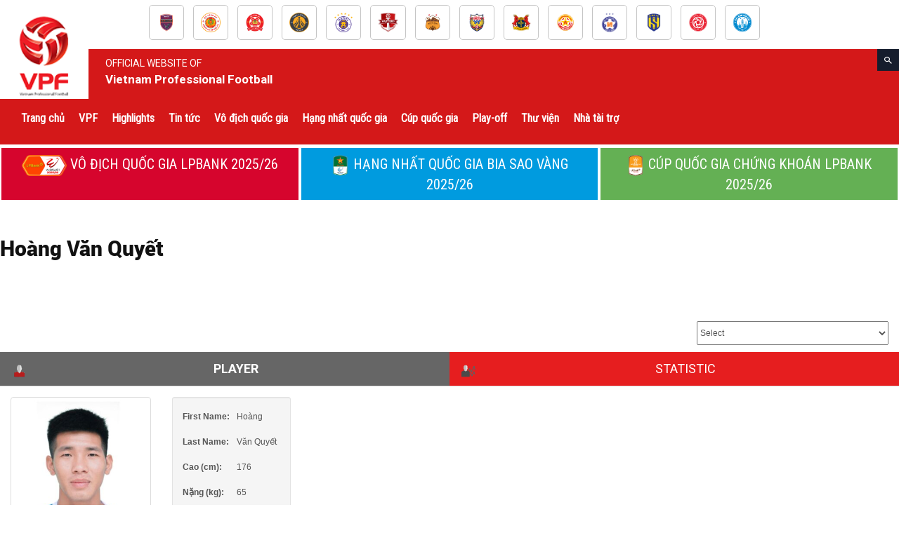

--- FILE ---
content_type: text/html; charset=UTF-8
request_url: https://vpf.vn/player/hoang-van-quyet/
body_size: 46877
content:
<!doctype html >
<!--[if IE 8]>    <html class="ie8" lang="en"> <![endif]-->
<!--[if IE 9]>    <html class="ie9" lang="en"> <![endif]-->
<!--[if gt IE 8]><!--> <html lang="en-US"> <!--<![endif]-->
<head>
    <title>Hoàng Văn Quyết | VPF</title>
    <meta charset="UTF-8" />
    <meta name="viewport" content="width=device-width, initial-scale=1.0">
    <link rel="pingback" href="https://vpf.vn/xmlrpc.php" />
    <meta name='robots' content='max-image-preview:large' />
<link rel="icon" type="image/png" href="https://vpf.vn/wp-content/uploads/2018/11/logo-vpf.png"><link rel='dns-prefetch' href='//maxcdn.bootstrapcdn.com' />
<link rel='dns-prefetch' href='//vpf.vn' />
<link rel='dns-prefetch' href='//cdn.jsdelivr.net' />
<link rel='dns-prefetch' href='//fonts.googleapis.com' />
<link rel="alternate" type="application/rss+xml" title="VPF &raquo; Feed" href="https://vpf.vn/feed/" />
<link rel="alternate" type="application/rss+xml" title="VPF &raquo; Comments Feed" href="https://vpf.vn/comments/feed/" />
<script type="text/javascript">
/* <![CDATA[ */
window._wpemojiSettings = {"baseUrl":"https:\/\/s.w.org\/images\/core\/emoji\/14.0.0\/72x72\/","ext":".png","svgUrl":"https:\/\/s.w.org\/images\/core\/emoji\/14.0.0\/svg\/","svgExt":".svg","source":{"concatemoji":"https:\/\/vpf.vn\/wp-includes\/js\/wp-emoji-release.min.js?ver=2e14bd02eb8c8b5377115cd34994302f"}};
/*! This file is auto-generated */
!function(i,n){var o,s,e;function c(e){try{var t={supportTests:e,timestamp:(new Date).valueOf()};sessionStorage.setItem(o,JSON.stringify(t))}catch(e){}}function p(e,t,n){e.clearRect(0,0,e.canvas.width,e.canvas.height),e.fillText(t,0,0);var t=new Uint32Array(e.getImageData(0,0,e.canvas.width,e.canvas.height).data),r=(e.clearRect(0,0,e.canvas.width,e.canvas.height),e.fillText(n,0,0),new Uint32Array(e.getImageData(0,0,e.canvas.width,e.canvas.height).data));return t.every(function(e,t){return e===r[t]})}function u(e,t,n){switch(t){case"flag":return n(e,"\ud83c\udff3\ufe0f\u200d\u26a7\ufe0f","\ud83c\udff3\ufe0f\u200b\u26a7\ufe0f")?!1:!n(e,"\ud83c\uddfa\ud83c\uddf3","\ud83c\uddfa\u200b\ud83c\uddf3")&&!n(e,"\ud83c\udff4\udb40\udc67\udb40\udc62\udb40\udc65\udb40\udc6e\udb40\udc67\udb40\udc7f","\ud83c\udff4\u200b\udb40\udc67\u200b\udb40\udc62\u200b\udb40\udc65\u200b\udb40\udc6e\u200b\udb40\udc67\u200b\udb40\udc7f");case"emoji":return!n(e,"\ud83e\udef1\ud83c\udffb\u200d\ud83e\udef2\ud83c\udfff","\ud83e\udef1\ud83c\udffb\u200b\ud83e\udef2\ud83c\udfff")}return!1}function f(e,t,n){var r="undefined"!=typeof WorkerGlobalScope&&self instanceof WorkerGlobalScope?new OffscreenCanvas(300,150):i.createElement("canvas"),a=r.getContext("2d",{willReadFrequently:!0}),o=(a.textBaseline="top",a.font="600 32px Arial",{});return e.forEach(function(e){o[e]=t(a,e,n)}),o}function t(e){var t=i.createElement("script");t.src=e,t.defer=!0,i.head.appendChild(t)}"undefined"!=typeof Promise&&(o="wpEmojiSettingsSupports",s=["flag","emoji"],n.supports={everything:!0,everythingExceptFlag:!0},e=new Promise(function(e){i.addEventListener("DOMContentLoaded",e,{once:!0})}),new Promise(function(t){var n=function(){try{var e=JSON.parse(sessionStorage.getItem(o));if("object"==typeof e&&"number"==typeof e.timestamp&&(new Date).valueOf()<e.timestamp+604800&&"object"==typeof e.supportTests)return e.supportTests}catch(e){}return null}();if(!n){if("undefined"!=typeof Worker&&"undefined"!=typeof OffscreenCanvas&&"undefined"!=typeof URL&&URL.createObjectURL&&"undefined"!=typeof Blob)try{var e="postMessage("+f.toString()+"("+[JSON.stringify(s),u.toString(),p.toString()].join(",")+"));",r=new Blob([e],{type:"text/javascript"}),a=new Worker(URL.createObjectURL(r),{name:"wpTestEmojiSupports"});return void(a.onmessage=function(e){c(n=e.data),a.terminate(),t(n)})}catch(e){}c(n=f(s,u,p))}t(n)}).then(function(e){for(var t in e)n.supports[t]=e[t],n.supports.everything=n.supports.everything&&n.supports[t],"flag"!==t&&(n.supports.everythingExceptFlag=n.supports.everythingExceptFlag&&n.supports[t]);n.supports.everythingExceptFlag=n.supports.everythingExceptFlag&&!n.supports.flag,n.DOMReady=!1,n.readyCallback=function(){n.DOMReady=!0}}).then(function(){return e}).then(function(){var e;n.supports.everything||(n.readyCallback(),(e=n.source||{}).concatemoji?t(e.concatemoji):e.wpemoji&&e.twemoji&&(t(e.twemoji),t(e.wpemoji)))}))}((window,document),window._wpemojiSettings);
/* ]]> */
</script>
<style id='wp-emoji-styles-inline-css' type='text/css'>

	img.wp-smiley, img.emoji {
		display: inline !important;
		border: none !important;
		box-shadow: none !important;
		height: 1em !important;
		width: 1em !important;
		margin: 0 0.07em !important;
		vertical-align: -0.1em !important;
		background: none !important;
		padding: 0 !important;
	}
</style>
<link rel='stylesheet' id='wp-block-library-css' href='https://vpf.vn/wp-includes/css/dist/block-library/style.min.css?ver=2e14bd02eb8c8b5377115cd34994302f' type='text/css' media='all' />
<style id='classic-theme-styles-inline-css' type='text/css'>
/*! This file is auto-generated */
.wp-block-button__link{color:#fff;background-color:#32373c;border-radius:9999px;box-shadow:none;text-decoration:none;padding:calc(.667em + 2px) calc(1.333em + 2px);font-size:1.125em}.wp-block-file__button{background:#32373c;color:#fff;text-decoration:none}
</style>
<style id='global-styles-inline-css' type='text/css'>
body{--wp--preset--color--black: #000000;--wp--preset--color--cyan-bluish-gray: #abb8c3;--wp--preset--color--white: #ffffff;--wp--preset--color--pale-pink: #f78da7;--wp--preset--color--vivid-red: #cf2e2e;--wp--preset--color--luminous-vivid-orange: #ff6900;--wp--preset--color--luminous-vivid-amber: #fcb900;--wp--preset--color--light-green-cyan: #7bdcb5;--wp--preset--color--vivid-green-cyan: #00d084;--wp--preset--color--pale-cyan-blue: #8ed1fc;--wp--preset--color--vivid-cyan-blue: #0693e3;--wp--preset--color--vivid-purple: #9b51e0;--wp--preset--gradient--vivid-cyan-blue-to-vivid-purple: linear-gradient(135deg,rgba(6,147,227,1) 0%,rgb(155,81,224) 100%);--wp--preset--gradient--light-green-cyan-to-vivid-green-cyan: linear-gradient(135deg,rgb(122,220,180) 0%,rgb(0,208,130) 100%);--wp--preset--gradient--luminous-vivid-amber-to-luminous-vivid-orange: linear-gradient(135deg,rgba(252,185,0,1) 0%,rgba(255,105,0,1) 100%);--wp--preset--gradient--luminous-vivid-orange-to-vivid-red: linear-gradient(135deg,rgba(255,105,0,1) 0%,rgb(207,46,46) 100%);--wp--preset--gradient--very-light-gray-to-cyan-bluish-gray: linear-gradient(135deg,rgb(238,238,238) 0%,rgb(169,184,195) 100%);--wp--preset--gradient--cool-to-warm-spectrum: linear-gradient(135deg,rgb(74,234,220) 0%,rgb(151,120,209) 20%,rgb(207,42,186) 40%,rgb(238,44,130) 60%,rgb(251,105,98) 80%,rgb(254,248,76) 100%);--wp--preset--gradient--blush-light-purple: linear-gradient(135deg,rgb(255,206,236) 0%,rgb(152,150,240) 100%);--wp--preset--gradient--blush-bordeaux: linear-gradient(135deg,rgb(254,205,165) 0%,rgb(254,45,45) 50%,rgb(107,0,62) 100%);--wp--preset--gradient--luminous-dusk: linear-gradient(135deg,rgb(255,203,112) 0%,rgb(199,81,192) 50%,rgb(65,88,208) 100%);--wp--preset--gradient--pale-ocean: linear-gradient(135deg,rgb(255,245,203) 0%,rgb(182,227,212) 50%,rgb(51,167,181) 100%);--wp--preset--gradient--electric-grass: linear-gradient(135deg,rgb(202,248,128) 0%,rgb(113,206,126) 100%);--wp--preset--gradient--midnight: linear-gradient(135deg,rgb(2,3,129) 0%,rgb(40,116,252) 100%);--wp--preset--font-size--small: 13px;--wp--preset--font-size--medium: 20px;--wp--preset--font-size--large: 36px;--wp--preset--font-size--x-large: 42px;--wp--preset--spacing--20: 0.44rem;--wp--preset--spacing--30: 0.67rem;--wp--preset--spacing--40: 1rem;--wp--preset--spacing--50: 1.5rem;--wp--preset--spacing--60: 2.25rem;--wp--preset--spacing--70: 3.38rem;--wp--preset--spacing--80: 5.06rem;--wp--preset--shadow--natural: 6px 6px 9px rgba(0, 0, 0, 0.2);--wp--preset--shadow--deep: 12px 12px 50px rgba(0, 0, 0, 0.4);--wp--preset--shadow--sharp: 6px 6px 0px rgba(0, 0, 0, 0.2);--wp--preset--shadow--outlined: 6px 6px 0px -3px rgba(255, 255, 255, 1), 6px 6px rgba(0, 0, 0, 1);--wp--preset--shadow--crisp: 6px 6px 0px rgba(0, 0, 0, 1);}:where(.is-layout-flex){gap: 0.5em;}:where(.is-layout-grid){gap: 0.5em;}body .is-layout-flow > .alignleft{float: left;margin-inline-start: 0;margin-inline-end: 2em;}body .is-layout-flow > .alignright{float: right;margin-inline-start: 2em;margin-inline-end: 0;}body .is-layout-flow > .aligncenter{margin-left: auto !important;margin-right: auto !important;}body .is-layout-constrained > .alignleft{float: left;margin-inline-start: 0;margin-inline-end: 2em;}body .is-layout-constrained > .alignright{float: right;margin-inline-start: 2em;margin-inline-end: 0;}body .is-layout-constrained > .aligncenter{margin-left: auto !important;margin-right: auto !important;}body .is-layout-constrained > :where(:not(.alignleft):not(.alignright):not(.alignfull)){max-width: var(--wp--style--global--content-size);margin-left: auto !important;margin-right: auto !important;}body .is-layout-constrained > .alignwide{max-width: var(--wp--style--global--wide-size);}body .is-layout-flex{display: flex;}body .is-layout-flex{flex-wrap: wrap;align-items: center;}body .is-layout-flex > *{margin: 0;}body .is-layout-grid{display: grid;}body .is-layout-grid > *{margin: 0;}:where(.wp-block-columns.is-layout-flex){gap: 2em;}:where(.wp-block-columns.is-layout-grid){gap: 2em;}:where(.wp-block-post-template.is-layout-flex){gap: 1.25em;}:where(.wp-block-post-template.is-layout-grid){gap: 1.25em;}.has-black-color{color: var(--wp--preset--color--black) !important;}.has-cyan-bluish-gray-color{color: var(--wp--preset--color--cyan-bluish-gray) !important;}.has-white-color{color: var(--wp--preset--color--white) !important;}.has-pale-pink-color{color: var(--wp--preset--color--pale-pink) !important;}.has-vivid-red-color{color: var(--wp--preset--color--vivid-red) !important;}.has-luminous-vivid-orange-color{color: var(--wp--preset--color--luminous-vivid-orange) !important;}.has-luminous-vivid-amber-color{color: var(--wp--preset--color--luminous-vivid-amber) !important;}.has-light-green-cyan-color{color: var(--wp--preset--color--light-green-cyan) !important;}.has-vivid-green-cyan-color{color: var(--wp--preset--color--vivid-green-cyan) !important;}.has-pale-cyan-blue-color{color: var(--wp--preset--color--pale-cyan-blue) !important;}.has-vivid-cyan-blue-color{color: var(--wp--preset--color--vivid-cyan-blue) !important;}.has-vivid-purple-color{color: var(--wp--preset--color--vivid-purple) !important;}.has-black-background-color{background-color: var(--wp--preset--color--black) !important;}.has-cyan-bluish-gray-background-color{background-color: var(--wp--preset--color--cyan-bluish-gray) !important;}.has-white-background-color{background-color: var(--wp--preset--color--white) !important;}.has-pale-pink-background-color{background-color: var(--wp--preset--color--pale-pink) !important;}.has-vivid-red-background-color{background-color: var(--wp--preset--color--vivid-red) !important;}.has-luminous-vivid-orange-background-color{background-color: var(--wp--preset--color--luminous-vivid-orange) !important;}.has-luminous-vivid-amber-background-color{background-color: var(--wp--preset--color--luminous-vivid-amber) !important;}.has-light-green-cyan-background-color{background-color: var(--wp--preset--color--light-green-cyan) !important;}.has-vivid-green-cyan-background-color{background-color: var(--wp--preset--color--vivid-green-cyan) !important;}.has-pale-cyan-blue-background-color{background-color: var(--wp--preset--color--pale-cyan-blue) !important;}.has-vivid-cyan-blue-background-color{background-color: var(--wp--preset--color--vivid-cyan-blue) !important;}.has-vivid-purple-background-color{background-color: var(--wp--preset--color--vivid-purple) !important;}.has-black-border-color{border-color: var(--wp--preset--color--black) !important;}.has-cyan-bluish-gray-border-color{border-color: var(--wp--preset--color--cyan-bluish-gray) !important;}.has-white-border-color{border-color: var(--wp--preset--color--white) !important;}.has-pale-pink-border-color{border-color: var(--wp--preset--color--pale-pink) !important;}.has-vivid-red-border-color{border-color: var(--wp--preset--color--vivid-red) !important;}.has-luminous-vivid-orange-border-color{border-color: var(--wp--preset--color--luminous-vivid-orange) !important;}.has-luminous-vivid-amber-border-color{border-color: var(--wp--preset--color--luminous-vivid-amber) !important;}.has-light-green-cyan-border-color{border-color: var(--wp--preset--color--light-green-cyan) !important;}.has-vivid-green-cyan-border-color{border-color: var(--wp--preset--color--vivid-green-cyan) !important;}.has-pale-cyan-blue-border-color{border-color: var(--wp--preset--color--pale-cyan-blue) !important;}.has-vivid-cyan-blue-border-color{border-color: var(--wp--preset--color--vivid-cyan-blue) !important;}.has-vivid-purple-border-color{border-color: var(--wp--preset--color--vivid-purple) !important;}.has-vivid-cyan-blue-to-vivid-purple-gradient-background{background: var(--wp--preset--gradient--vivid-cyan-blue-to-vivid-purple) !important;}.has-light-green-cyan-to-vivid-green-cyan-gradient-background{background: var(--wp--preset--gradient--light-green-cyan-to-vivid-green-cyan) !important;}.has-luminous-vivid-amber-to-luminous-vivid-orange-gradient-background{background: var(--wp--preset--gradient--luminous-vivid-amber-to-luminous-vivid-orange) !important;}.has-luminous-vivid-orange-to-vivid-red-gradient-background{background: var(--wp--preset--gradient--luminous-vivid-orange-to-vivid-red) !important;}.has-very-light-gray-to-cyan-bluish-gray-gradient-background{background: var(--wp--preset--gradient--very-light-gray-to-cyan-bluish-gray) !important;}.has-cool-to-warm-spectrum-gradient-background{background: var(--wp--preset--gradient--cool-to-warm-spectrum) !important;}.has-blush-light-purple-gradient-background{background: var(--wp--preset--gradient--blush-light-purple) !important;}.has-blush-bordeaux-gradient-background{background: var(--wp--preset--gradient--blush-bordeaux) !important;}.has-luminous-dusk-gradient-background{background: var(--wp--preset--gradient--luminous-dusk) !important;}.has-pale-ocean-gradient-background{background: var(--wp--preset--gradient--pale-ocean) !important;}.has-electric-grass-gradient-background{background: var(--wp--preset--gradient--electric-grass) !important;}.has-midnight-gradient-background{background: var(--wp--preset--gradient--midnight) !important;}.has-small-font-size{font-size: var(--wp--preset--font-size--small) !important;}.has-medium-font-size{font-size: var(--wp--preset--font-size--medium) !important;}.has-large-font-size{font-size: var(--wp--preset--font-size--large) !important;}.has-x-large-font-size{font-size: var(--wp--preset--font-size--x-large) !important;}
.wp-block-navigation a:where(:not(.wp-element-button)){color: inherit;}
:where(.wp-block-post-template.is-layout-flex){gap: 1.25em;}:where(.wp-block-post-template.is-layout-grid){gap: 1.25em;}
:where(.wp-block-columns.is-layout-flex){gap: 2em;}:where(.wp-block-columns.is-layout-grid){gap: 2em;}
.wp-block-pullquote{font-size: 1.5em;line-height: 1.6;}
</style>
<link rel='stylesheet' id='jscssbtstrp-css' href='https://vpf.vn/wp-content/plugins/joomsport-sports-league-results-management/includes/../sportleague/assets/css/btstrp.css?ver=2e14bd02eb8c8b5377115cd34994302f' type='text/css' media='all' />
<link rel='stylesheet' id='jscssjoomsport-css' href='https://vpf.vn/wp-content/plugins/joomsport-sports-league-results-management/includes/../sportleague/assets/css/joomsport.css?ver=2e14bd02eb8c8b5377115cd34994302f' type='text/css' media='all' />
<link rel='stylesheet' id='jscssbracket-css' href='https://vpf.vn/wp-content/plugins/joomsport-sports-league-results-management/includes/../sportleague/assets/css/drawBracket.css?ver=2e14bd02eb8c8b5377115cd34994302f' type='text/css' media='all' />
<link rel='stylesheet' id='jscssnailthumb-css' href='https://vpf.vn/wp-content/plugins/joomsport-sports-league-results-management/includes/../sportleague/assets/css/jquery.nailthumb.1.1.css?ver=2e14bd02eb8c8b5377115cd34994302f' type='text/css' media='all' />
<link rel='stylesheet' id='jscsslightbox-css' href='https://vpf.vn/wp-content/plugins/joomsport-sports-league-results-management/includes/../sportleague/assets/css/lightbox.css?ver=2e14bd02eb8c8b5377115cd34994302f' type='text/css' media='all' />
<link rel='stylesheet' id='jscssselect2-css' href='https://vpf.vn/wp-content/plugins/joomsport-sports-league-results-management/includes/../sportleague/assets/css/select2.min.css?ver=2e14bd02eb8c8b5377115cd34994302f' type='text/css' media='all' />
<link rel='stylesheet' id='jscssfont-css' href='//maxcdn.bootstrapcdn.com/font-awesome/4.2.0/css/font-awesome.min.css?ver=2e14bd02eb8c8b5377115cd34994302f' type='text/css' media='all' />
<link rel='stylesheet' id='dashicons-css' href='https://vpf.vn/wp-includes/css/dashicons.min.css?ver=2e14bd02eb8c8b5377115cd34994302f' type='text/css' media='all' />
<link rel='stylesheet' id='google-fonts-style-css' href='https://fonts.googleapis.com/css?family=Roboto+Condensed%3A400%7CRoboto%3A300%2C400%2C400italic%2C500%2C500italic%2C700%2C900%7CUbuntu+Condensed%3A400%7CRacing+Sans+One%3A400%7COpen+Sans%3A300italic%2C400%2C400italic%2C600%2C600italic%2C700&#038;ver=9.0.1' type='text/css' media='all' />
<link rel='stylesheet' id='js_composer_front-css' href='https://vpf.vn/wp-content/plugins/js_composer/assets/css/js_composer.min.css?ver=7.4' type='text/css' media='all' />
<link rel='stylesheet' id='td-theme-css' href='https://vpf.vn/wp-content/themes/VPF/style.css?ver=9.9.9' type='text/css' media='all' />
<link rel='stylesheet' id='td-theme-child-css' href='https://vpf.vn/wp-content/themes/VPF-child/style.css?ver=9.9.9' type='text/css' media='all' />
<link rel='stylesheet' id='td-theme-demo-style-css' href='https://vpf.vn/wp-content/themes/VPF/includes/demos/blog_travel/demo_style.css?ver=9.0.1' type='text/css' media='all' />
<script type="text/javascript" src="https://vpf.vn/wp-includes/js/jquery/jquery.min.js?ver=3.7.1" id="jquery-core-js"></script>
<script type="text/javascript" src="https://vpf.vn/wp-includes/js/jquery/jquery-migrate.min.js?ver=3.4.1" id="jquery-migrate-js"></script>
<script type="text/javascript" src="https://vpf.vn/wp-includes/js/jquery/ui/core.min.js?ver=1.13.2" id="jquery-ui-core-js"></script>
<script type="text/javascript" src="https://vpf.vn/wp-includes/js/jquery/ui/tooltip.min.js?ver=1.13.2" id="jquery-ui-tooltip-js"></script>
<script type="text/javascript" src="https://maxcdn.bootstrapcdn.com/bootstrap/3.4.1/js/bootstrap.min.js?ver=2e14bd02eb8c8b5377115cd34994302f" id="jsbootstrap-js-js"></script>
<script type="text/javascript" src="https://vpf.vn/wp-content/plugins/joomsport-sports-league-results-management/includes/../sportleague/assets/js/jquery.nailthumb.1.1.js?ver=2e14bd02eb8c8b5377115cd34994302f" id="jsnailthumb-js"></script>
<script type="text/javascript" src="https://vpf.vn/wp-content/plugins/joomsport-sports-league-results-management/includes/../sportleague/assets/js/jquery.tablesorter.min.js?ver=2e14bd02eb8c8b5377115cd34994302f" id="jstablesorter-js"></script>
<script type="text/javascript" src="https://vpf.vn/wp-content/plugins/joomsport-sports-league-results-management/includes/../sportleague/assets/js/select2.min.js?ver=2e14bd02eb8c8b5377115cd34994302f" id="jsselect2-js"></script>
<script type="text/javascript" src="https://vpf.vn/wp-content/plugins/joomsport-sports-league-results-management/includes/../sportleague/assets/js/joomsport.js?ver=2e14bd02eb8c8b5377115cd34994302f" id="jsjoomsport-js"></script>
<script type="text/javascript" src="https://vpf.vn/wp-content/themes/VPF-child/assets/js/crawler1.js?ver=1.1" id="crawler_script-js"></script>
<script type="text/javascript" src="//cdn.jsdelivr.net/npm/slick-carousel@1.8.1/slick/slick.min.js?ver=2e14bd02eb8c8b5377115cd34994302f" id="jo_slick_js-js"></script>
<script></script><link rel="https://api.w.org/" href="https://vpf.vn/wp-json/" /><link rel="EditURI" type="application/rsd+xml" title="RSD" href="https://vpf.vn/xmlrpc.php?rsd" />
<link rel="canonical" href="https://vpf.vn/player/hoang-van-quyet/" />
<link rel="alternate" type="application/json+oembed" href="https://vpf.vn/wp-json/oembed/1.0/embed?url=https%3A%2F%2Fvpf.vn%2Fplayer%2Fhoang-van-quyet%2F" />
<link rel="alternate" type="text/xml+oembed" href="https://vpf.vn/wp-json/oembed/1.0/embed?url=https%3A%2F%2Fvpf.vn%2Fplayer%2Fhoang-van-quyet%2F&#038;format=xml" />
<!--[if lt IE 9]><script src="https://cdnjs.cloudflare.com/ajax/libs/html5shiv/3.7.3/html5shiv.js"></script><![endif]-->    <style type="text/css">.recentcomments a{display:inline !important;padding:0 !important;margin:0 !important;}</style><meta name="generator" content="Powered by WPBakery Page Builder - drag and drop page builder for WordPress."/>

<!-- JS generated by theme -->

<script>
    

    

	    var tdBlocksArray = []; //here we store all the items for the current page

	    //td_block class - each ajax block uses a object of this class for requests
	    function tdBlock() {
		    this.id = '';
		    this.block_type = 1; //block type id (1-234 etc)
		    this.atts = '';
		    this.td_column_number = '';
		    this.td_current_page = 1; //
		    this.post_count = 0; //from wp
		    this.found_posts = 0; //from wp
		    this.max_num_pages = 0; //from wp
		    this.td_filter_value = ''; //current live filter value
		    this.is_ajax_running = false;
		    this.td_user_action = ''; // load more or infinite loader (used by the animation)
		    this.header_color = '';
		    this.ajax_pagination_infinite_stop = ''; //show load more at page x
	    }


        // td_js_generator - mini detector
        (function(){
            var htmlTag = document.getElementsByTagName("html")[0];

	        if ( navigator.userAgent.indexOf("MSIE 10.0") > -1 ) {
                htmlTag.className += ' ie10';
            }

            if ( !!navigator.userAgent.match(/Trident.*rv\:11\./) ) {
                htmlTag.className += ' ie11';
            }

	        if ( navigator.userAgent.indexOf("Edge") > -1 ) {
                htmlTag.className += ' ieEdge';
            }

            if ( /(iPad|iPhone|iPod)/g.test(navigator.userAgent) ) {
                htmlTag.className += ' td-md-is-ios';
            }

            var user_agent = navigator.userAgent.toLowerCase();
            if ( user_agent.indexOf("android") > -1 ) {
                htmlTag.className += ' td-md-is-android';
            }

            if ( -1 !== navigator.userAgent.indexOf('Mac OS X')  ) {
                htmlTag.className += ' td-md-is-os-x';
            }

            if ( /chrom(e|ium)/.test(navigator.userAgent.toLowerCase()) ) {
               htmlTag.className += ' td-md-is-chrome';
            }

            if ( -1 !== navigator.userAgent.indexOf('Firefox') ) {
                htmlTag.className += ' td-md-is-firefox';
            }

            if ( -1 !== navigator.userAgent.indexOf('Safari') && -1 === navigator.userAgent.indexOf('Chrome') ) {
                htmlTag.className += ' td-md-is-safari';
            }

            if( -1 !== navigator.userAgent.indexOf('IEMobile') ){
                htmlTag.className += ' td-md-is-iemobile';
            }

        })();




        var tdLocalCache = {};

        ( function () {
            "use strict";

            tdLocalCache = {
                data: {},
                remove: function (resource_id) {
                    delete tdLocalCache.data[resource_id];
                },
                exist: function (resource_id) {
                    return tdLocalCache.data.hasOwnProperty(resource_id) && tdLocalCache.data[resource_id] !== null;
                },
                get: function (resource_id) {
                    return tdLocalCache.data[resource_id];
                },
                set: function (resource_id, cachedData) {
                    tdLocalCache.remove(resource_id);
                    tdLocalCache.data[resource_id] = cachedData;
                }
            };
        })();

    
    
var td_viewport_interval_list=[{"limitBottom":767,"sidebarWidth":228},{"limitBottom":1018,"sidebarWidth":300},{"limitBottom":1140,"sidebarWidth":324}];
var td_animation_stack_effect="type0";
var tds_animation_stack=true;
var td_animation_stack_specific_selectors=".entry-thumb, img";
var td_animation_stack_general_selectors=".td-animation-stack img, .td-animation-stack .entry-thumb, .post img";
var td_ajax_url="https:\/\/vpf.vn\/wp-admin\/admin-ajax.php?td_theme_name=Newspaper&v=9.0.1";
var td_get_template_directory_uri="https:\/\/vpf.vn\/wp-content\/themes\/VPF";
var tds_snap_menu="snap";
var tds_logo_on_sticky="";
var tds_header_style="12";
var td_please_wait="Vui l\u00f2ng ch\u1edd...";
var td_email_user_pass_incorrect="Ng\u01b0\u1eddi d\u00f9ng ho\u1eb7c m\u1eadt kh\u1ea9u kh\u00f4ng ch\u00ednh x\u00e1c!";
var td_email_user_incorrect="Email ho\u1eb7c t\u00e0i kho\u1ea3n kh\u00f4ng ch\u00ednh x\u00e1c!";
var td_email_incorrect="Email kh\u00f4ng \u0111\u00fang!";
var tds_more_articles_on_post_enable="";
var tds_more_articles_on_post_time_to_wait="";
var tds_more_articles_on_post_pages_distance_from_top=0;
var tds_theme_color_site_wide="#d41819";
var tds_smart_sidebar="enabled";
var tdThemeName="Newspaper";
var td_magnific_popup_translation_tPrev="Tr\u01b0\u1edbc (Left arrow key)";
var td_magnific_popup_translation_tNext="Ti\u1ebfp (Right arrow key)";
var td_magnific_popup_translation_tCounter="%curr% c\u1ee7a %total%";
var td_magnific_popup_translation_ajax_tError="Kh\u00f4ng th\u1ec3 t\u1ea3i n\u1ed9i dung t\u1ea1i %url%";
var td_magnific_popup_translation_image_tError="Kh\u00f4ng th\u1ec3 t\u1ea3i \u1ea3nh #%curr%";
var tdDateNamesI18n={"month_names":["January","February","March","April","May","June","July","August","September","October","November","December"],"month_names_short":["Jan","Feb","Mar","Apr","May","Jun","Jul","Aug","Sep","Oct","Nov","Dec"],"day_names":["Sunday","Monday","Tuesday","Wednesday","Thursday","Friday","Saturday"],"day_names_short":["Sun","Mon","Tue","Wed","Thu","Fri","Sat"]};
var td_ad_background_click_link="";
var td_ad_background_click_target="";
</script>


<!-- Header style compiled by theme -->

<style>
    

                                    @font-face {
                                      font-family: "Roboto-Black";
                                      src: local("Roboto-Black"), url("https://vpf.vn/wp-content/uploads/2018/11/Roboto-Black.woff") format("woff");
                                    }
                                
.td-header-wrap .black-menu .sf-menu > .current-menu-item > a,

    .td-header-wrap .black-menu .sf-menu > .current-menu-ancestor > a,

    .td-header-wrap .black-menu .sf-menu > .current-category-ancestor > a,

    .td-header-wrap .black-menu .sf-menu > li > a:hover,

    .td-header-wrap .black-menu .sf-menu > .sfHover > a,

    .td-header-style-12 .td-header-menu-wrap-full,

    .sf-menu > .current-menu-item > a:after,

    .sf-menu > .current-menu-ancestor > a:after,

    .sf-menu > .current-category-ancestor > a:after,

    .sf-menu > li:hover > a:after,

    .sf-menu > .sfHover > a:after,

    .td-header-style-12 .td-affix,

    .header-search-wrap .td-drop-down-search:after,

    .header-search-wrap .td-drop-down-search .btn:hover,

    input[type=submit]:hover,

    .td-read-more a,

    .td-post-category:hover,

    .td-grid-style-1.td-hover-1 .td-big-grid-post:hover .td-post-category,

    .td-grid-style-5.td-hover-1 .td-big-grid-post:hover .td-post-category,

    .td_top_authors .td-active .td-author-post-count,

    .td_top_authors .td-active .td-author-comments-count,

    .td_top_authors .td_mod_wrap:hover .td-author-post-count,

    .td_top_authors .td_mod_wrap:hover .td-author-comments-count,

    .td-404-sub-sub-title a:hover,

    .td-search-form-widget .wpb_button:hover,

    .td-rating-bar-wrap div,

    .td_category_template_3 .td-current-sub-category,

    .dropcap,

    .td_wrapper_video_playlist .td_video_controls_playlist_wrapper,

    .wpb_default,

    .wpb_default:hover,

    .td-left-smart-list:hover,

    .td-right-smart-list:hover,

    .woocommerce-checkout .woocommerce input.button:hover,

    .woocommerce-page .woocommerce a.button:hover,

    .woocommerce-account div.woocommerce .button:hover,

    #bbpress-forums button:hover,

    .bbp_widget_login .button:hover,

    .td-footer-wrapper .td-post-category,

    .td-footer-wrapper .widget_product_search input[type="submit"]:hover,

    .woocommerce .product a.button:hover,

    .woocommerce .product #respond input#submit:hover,

    .woocommerce .checkout input#place_order:hover,

    .woocommerce .woocommerce.widget .button:hover,

    .single-product .product .summary .cart .button:hover,

    .woocommerce-cart .woocommerce table.cart .button:hover,

    .woocommerce-cart .woocommerce .shipping-calculator-form .button:hover,

    .td-next-prev-wrap a:hover,

    .td-load-more-wrap a:hover,

    .td-post-small-box a:hover,

    .page-nav .current,

    .page-nav:first-child > div,

    .td_category_template_8 .td-category-header .td-category a.td-current-sub-category,

    .td_category_template_4 .td-category-siblings .td-category a:hover,

    #bbpress-forums .bbp-pagination .current,

    #bbpress-forums #bbp-single-user-details #bbp-user-navigation li.current a,

    .td-theme-slider:hover .slide-meta-cat a,

    a.vc_btn-black:hover,

    .td-trending-now-wrapper:hover .td-trending-now-title,

    .td-scroll-up,

    .td-smart-list-button:hover,

    .td-weather-information:before,

    .td-weather-week:before,

    .td_block_exchange .td-exchange-header:before,

    .td_block_big_grid_9.td-grid-style-1 .td-post-category,

    .td_block_big_grid_9.td-grid-style-5 .td-post-category,

    .td-grid-style-6.td-hover-1 .td-module-thumb:after,

    .td-pulldown-syle-2 .td-subcat-dropdown ul:after,

    .td_block_template_9 .td-block-title:after,

    .td_block_template_15 .td-block-title:before,

    div.wpforms-container .wpforms-form div.wpforms-submit-container button[type=submit] {

        background-color: #d41819;

    }



    .td_block_template_4 .td-related-title .td-cur-simple-item:before {

        border-color: #d41819 transparent transparent transparent !important;

    }



    .woocommerce .woocommerce-message .button:hover,

    .woocommerce .woocommerce-error .button:hover,

    .woocommerce .woocommerce-info .button:hover {

        background-color: #d41819 !important;

    }

    

    

    .td_block_template_4 .td-related-title .td-cur-simple-item,

    .td_block_template_3 .td-related-title .td-cur-simple-item,

    .td_block_template_9 .td-related-title:after {

        background-color: #d41819;

    }



    .woocommerce .product .onsale,

    .woocommerce.widget .ui-slider .ui-slider-handle {

        background: none #d41819;

    }



    .woocommerce.widget.widget_layered_nav_filters ul li a {

        background: none repeat scroll 0 0 #d41819 !important;

    }



    a,

    cite a:hover,

    .td_mega_menu_sub_cats .cur-sub-cat,

    .td-mega-span h3 a:hover,

    .td_mod_mega_menu:hover .entry-title a,

    .header-search-wrap .result-msg a:hover,

    .td-header-top-menu .td-drop-down-search .td_module_wrap:hover .entry-title a,

    .td-header-top-menu .td-icon-search:hover,

    .td-header-wrap .result-msg a:hover,

    .top-header-menu li a:hover,

    .top-header-menu .current-menu-item > a,

    .top-header-menu .current-menu-ancestor > a,

    .top-header-menu .current-category-ancestor > a,

    .td-social-icon-wrap > a:hover,

    .td-header-sp-top-widget .td-social-icon-wrap a:hover,

    .td-page-content blockquote p,

    .td-post-content blockquote p,

    .mce-content-body blockquote p,

    .comment-content blockquote p,

    .wpb_text_column blockquote p,

    .td_block_text_with_title blockquote p,

    .td_module_wrap:hover .entry-title a,

    .td-subcat-filter .td-subcat-list a:hover,

    .td-subcat-filter .td-subcat-dropdown a:hover,

    .td_quote_on_blocks,

    .dropcap2,

    .dropcap3,

    .td_top_authors .td-active .td-authors-name a,

    .td_top_authors .td_mod_wrap:hover .td-authors-name a,

    .td-post-next-prev-content a:hover,

    .author-box-wrap .td-author-social a:hover,

    .td-author-name a:hover,

    .td-author-url a:hover,

    .td_mod_related_posts:hover h3 > a,

    .td-post-template-11 .td-related-title .td-related-left:hover,

    .td-post-template-11 .td-related-title .td-related-right:hover,

    .td-post-template-11 .td-related-title .td-cur-simple-item,

    .td-post-template-11 .td_block_related_posts .td-next-prev-wrap a:hover,

    .comment-reply-link:hover,

    .logged-in-as a:hover,

    #cancel-comment-reply-link:hover,

    .td-search-query,

    .td-category-header .td-pulldown-category-filter-link:hover,

    .td-category-siblings .td-subcat-dropdown a:hover,

    .td-category-siblings .td-subcat-dropdown a.td-current-sub-category,

    .widget a:hover,

    .td_wp_recentcomments a:hover,

    .archive .widget_archive .current,

    .archive .widget_archive .current a,

    .widget_calendar tfoot a:hover,

    .woocommerce a.added_to_cart:hover,

    .woocommerce-account .woocommerce-MyAccount-navigation a:hover,

    #bbpress-forums li.bbp-header .bbp-reply-content span a:hover,

    #bbpress-forums .bbp-forum-freshness a:hover,

    #bbpress-forums .bbp-topic-freshness a:hover,

    #bbpress-forums .bbp-forums-list li a:hover,

    #bbpress-forums .bbp-forum-title:hover,

    #bbpress-forums .bbp-topic-permalink:hover,

    #bbpress-forums .bbp-topic-started-by a:hover,

    #bbpress-forums .bbp-topic-started-in a:hover,

    #bbpress-forums .bbp-body .super-sticky li.bbp-topic-title .bbp-topic-permalink,

    #bbpress-forums .bbp-body .sticky li.bbp-topic-title .bbp-topic-permalink,

    .widget_display_replies .bbp-author-name,

    .widget_display_topics .bbp-author-name,

    .footer-text-wrap .footer-email-wrap a,

    .td-subfooter-menu li a:hover,

    .footer-social-wrap a:hover,

    a.vc_btn-black:hover,

    .td-smart-list-dropdown-wrap .td-smart-list-button:hover,

    .td_module_17 .td-read-more a:hover,

    .td_module_18 .td-read-more a:hover,

    .td_module_19 .td-post-author-name a:hover,

    .td-instagram-user a,

    .td-pulldown-syle-2 .td-subcat-dropdown:hover .td-subcat-more span,

    .td-pulldown-syle-2 .td-subcat-dropdown:hover .td-subcat-more i,

    .td-pulldown-syle-3 .td-subcat-dropdown:hover .td-subcat-more span,

    .td-pulldown-syle-3 .td-subcat-dropdown:hover .td-subcat-more i,

    .td-block-title-wrap .td-wrapper-pulldown-filter .td-pulldown-filter-display-option:hover,

    .td-block-title-wrap .td-wrapper-pulldown-filter .td-pulldown-filter-display-option:hover i,

    .td-block-title-wrap .td-wrapper-pulldown-filter .td-pulldown-filter-link:hover,

    .td-block-title-wrap .td-wrapper-pulldown-filter .td-pulldown-filter-item .td-cur-simple-item,

    .td_block_template_2 .td-related-title .td-cur-simple-item,

    .td_block_template_5 .td-related-title .td-cur-simple-item,

    .td_block_template_6 .td-related-title .td-cur-simple-item,

    .td_block_template_7 .td-related-title .td-cur-simple-item,

    .td_block_template_8 .td-related-title .td-cur-simple-item,

    .td_block_template_9 .td-related-title .td-cur-simple-item,

    .td_block_template_10 .td-related-title .td-cur-simple-item,

    .td_block_template_11 .td-related-title .td-cur-simple-item,

    .td_block_template_12 .td-related-title .td-cur-simple-item,

    .td_block_template_13 .td-related-title .td-cur-simple-item,

    .td_block_template_14 .td-related-title .td-cur-simple-item,

    .td_block_template_15 .td-related-title .td-cur-simple-item,

    .td_block_template_16 .td-related-title .td-cur-simple-item,

    .td_block_template_17 .td-related-title .td-cur-simple-item,

    .td-theme-wrap .sf-menu ul .td-menu-item > a:hover,

    .td-theme-wrap .sf-menu ul .sfHover > a,

    .td-theme-wrap .sf-menu ul .current-menu-ancestor > a,

    .td-theme-wrap .sf-menu ul .current-category-ancestor > a,

    .td-theme-wrap .sf-menu ul .current-menu-item > a,

    .td_outlined_btn {

        color: #d41819;

    }



    a.vc_btn-black.vc_btn_square_outlined:hover,

    a.vc_btn-black.vc_btn_outlined:hover,

    .td-mega-menu-page .wpb_content_element ul li a:hover,

    .td-theme-wrap .td-aj-search-results .td_module_wrap:hover .entry-title a,

    .td-theme-wrap .header-search-wrap .result-msg a:hover {

        color: #d41819 !important;

    }



    .td-next-prev-wrap a:hover,

    .td-load-more-wrap a:hover,

    .td-post-small-box a:hover,

    .page-nav .current,

    .page-nav:first-child > div,

    .td_category_template_8 .td-category-header .td-category a.td-current-sub-category,

    .td_category_template_4 .td-category-siblings .td-category a:hover,

    #bbpress-forums .bbp-pagination .current,

    .post .td_quote_box,

    .page .td_quote_box,

    a.vc_btn-black:hover,

    .td_block_template_5 .td-block-title > *,

    .td_outlined_btn {

        border-color: #d41819;

    }



    .td_wrapper_video_playlist .td_video_currently_playing:after {

        border-color: #d41819 !important;

    }



    .header-search-wrap .td-drop-down-search:before {

        border-color: transparent transparent #d41819 transparent;

    }



    .block-title > span,

    .block-title > a,

    .block-title > label,

    .widgettitle,

    .widgettitle:after,

    .td-trending-now-title,

    .td-trending-now-wrapper:hover .td-trending-now-title,

    .wpb_tabs li.ui-tabs-active a,

    .wpb_tabs li:hover a,

    .vc_tta-container .vc_tta-color-grey.vc_tta-tabs-position-top.vc_tta-style-classic .vc_tta-tabs-container .vc_tta-tab.vc_active > a,

    .vc_tta-container .vc_tta-color-grey.vc_tta-tabs-position-top.vc_tta-style-classic .vc_tta-tabs-container .vc_tta-tab:hover > a,

    .td_block_template_1 .td-related-title .td-cur-simple-item,

    .woocommerce .product .products h2:not(.woocommerce-loop-product__title),

    .td-subcat-filter .td-subcat-dropdown:hover .td-subcat-more, 

    .td_3D_btn,

    .td_shadow_btn,

    .td_default_btn,

    .td_round_btn, 

    .td_outlined_btn:hover {

    	background-color: #d41819;

    }



    .woocommerce div.product .woocommerce-tabs ul.tabs li.active {

    	background-color: #d41819 !important;

    }



    .block-title,

    .td_block_template_1 .td-related-title,

    .wpb_tabs .wpb_tabs_nav,

    .vc_tta-container .vc_tta-color-grey.vc_tta-tabs-position-top.vc_tta-style-classic .vc_tta-tabs-container,

    .woocommerce div.product .woocommerce-tabs ul.tabs:before {

        border-color: #d41819;

    }

    .td_block_wrap .td-subcat-item a.td-cur-simple-item {

	    color: #d41819;

	}





    

    .td-grid-style-4 .entry-title

    {

        background-color: rgba(212, 24, 25, 0.7);

    }



    

    .td-theme-wrap .block-title > span,

    .td-theme-wrap .block-title > span > a,

    .td-theme-wrap .widget_rss .block-title .rsswidget,

    .td-theme-wrap .block-title > a,

    .widgettitle,

    .widgettitle > a,

    .td-trending-now-title,

    .wpb_tabs li.ui-tabs-active a,

    .wpb_tabs li:hover a,

    .vc_tta-container .vc_tta-color-grey.vc_tta-tabs-position-top.vc_tta-style-classic .vc_tta-tabs-container .vc_tta-tab.vc_active > a,

    .vc_tta-container .vc_tta-color-grey.vc_tta-tabs-position-top.vc_tta-style-classic .vc_tta-tabs-container .vc_tta-tab:hover > a,

    .td-related-title .td-cur-simple-item,

    .woocommerce div.product .woocommerce-tabs ul.tabs li.active,

    .woocommerce .product .products h2:not(.woocommerce-loop-product__title),

    .td-theme-wrap .td_block_template_2 .td-block-title > *,

    .td-theme-wrap .td_block_template_3 .td-block-title > *,

    .td-theme-wrap .td_block_template_4 .td-block-title > *,

    .td-theme-wrap .td_block_template_5 .td-block-title > *,

    .td-theme-wrap .td_block_template_6 .td-block-title > *,

    .td-theme-wrap .td_block_template_6 .td-block-title:before,

    .td-theme-wrap .td_block_template_7 .td-block-title > *,

    .td-theme-wrap .td_block_template_8 .td-block-title > *,

    .td-theme-wrap .td_block_template_9 .td-block-title > *,

    .td-theme-wrap .td_block_template_10 .td-block-title > *,

    .td-theme-wrap .td_block_template_11 .td-block-title > *,

    .td-theme-wrap .td_block_template_12 .td-block-title > *,

    .td-theme-wrap .td_block_template_13 .td-block-title > span,

    .td-theme-wrap .td_block_template_13 .td-block-title > a,

    .td-theme-wrap .td_block_template_14 .td-block-title > *,

    .td-theme-wrap .td_block_template_14 .td-block-title-wrap .td-wrapper-pulldown-filter .td-pulldown-filter-display-option,

    .td-theme-wrap .td_block_template_14 .td-block-title-wrap .td-wrapper-pulldown-filter .td-pulldown-filter-display-option i,

    .td-theme-wrap .td_block_template_14 .td-block-title-wrap .td-wrapper-pulldown-filter .td-pulldown-filter-display-option:hover,

    .td-theme-wrap .td_block_template_14 .td-block-title-wrap .td-wrapper-pulldown-filter .td-pulldown-filter-display-option:hover i,

    .td-theme-wrap .td_block_template_15 .td-block-title > *,

    .td-theme-wrap .td_block_template_15 .td-block-title-wrap .td-wrapper-pulldown-filter,

    .td-theme-wrap .td_block_template_15 .td-block-title-wrap .td-wrapper-pulldown-filter i,

    .td-theme-wrap .td_block_template_16 .td-block-title > *,

    .td-theme-wrap .td_block_template_17 .td-block-title > * {

    	color: #111111;

    }





    

    .td-header-wrap .td-header-menu-wrap-full,

    .td-header-menu-wrap.td-affix,

    .td-header-style-3 .td-header-main-menu,

    .td-header-style-3 .td-affix .td-header-main-menu,

    .td-header-style-4 .td-header-main-menu,

    .td-header-style-4 .td-affix .td-header-main-menu,

    .td-header-style-8 .td-header-menu-wrap.td-affix,

    .td-header-style-8 .td-header-top-menu-full {

		background-color: #d41819;

    }





    .td-boxed-layout .td-header-style-3 .td-header-menu-wrap,

    .td-boxed-layout .td-header-style-4 .td-header-menu-wrap,

    .td-header-style-3 .td_stretch_content .td-header-menu-wrap,

    .td-header-style-4 .td_stretch_content .td-header-menu-wrap {

    	background-color: #d41819 !important;

    }





    @media (min-width: 1019px) {

        .td-header-style-1 .td-header-sp-recs,

        .td-header-style-1 .td-header-sp-logo {

            margin-bottom: 28px;

        }

    }



    @media (min-width: 768px) and (max-width: 1018px) {

        .td-header-style-1 .td-header-sp-recs,

        .td-header-style-1 .td-header-sp-logo {

            margin-bottom: 14px;

        }

    }



    .td-header-style-7 .td-header-top-menu {

        border-bottom: none;

    }

    

    

    

    .td-header-menu-wrap.td-affix,

    .td-header-style-3 .td-affix .td-header-main-menu,

    .td-header-style-4 .td-affix .td-header-main-menu,

    .td-header-style-8 .td-header-menu-wrap.td-affix {

        background-color: #d41819;

    }





    

    .sf-menu > .current-menu-item > a:after,

    .sf-menu > .current-menu-ancestor > a:after,

    .sf-menu > .current-category-ancestor > a:after,

    .sf-menu > li:hover > a:after,

    .sf-menu > .sfHover > a:after,

    .td_block_mega_menu .td-next-prev-wrap a:hover,

    .td-mega-span .td-post-category:hover,

    .td-header-wrap .black-menu .sf-menu > li > a:hover,

    .td-header-wrap .black-menu .sf-menu > .current-menu-ancestor > a,

    .td-header-wrap .black-menu .sf-menu > .sfHover > a,

    .header-search-wrap .td-drop-down-search:after,

    .header-search-wrap .td-drop-down-search .btn:hover,

    .td-header-wrap .black-menu .sf-menu > .current-menu-item > a,

    .td-header-wrap .black-menu .sf-menu > .current-menu-ancestor > a,

    .td-header-wrap .black-menu .sf-menu > .current-category-ancestor > a {

        background-color: #d41819;

    }





    .td_block_mega_menu .td-next-prev-wrap a:hover {

        border-color: #d41819;

    }



    .header-search-wrap .td-drop-down-search:before {

        border-color: transparent transparent #d41819 transparent;

    }



    .td_mega_menu_sub_cats .cur-sub-cat,

    .td_mod_mega_menu:hover .entry-title a,

    .td-theme-wrap .sf-menu ul .td-menu-item > a:hover,

    .td-theme-wrap .sf-menu ul .sfHover > a,

    .td-theme-wrap .sf-menu ul .current-menu-ancestor > a,

    .td-theme-wrap .sf-menu ul .current-category-ancestor > a,

    .td-theme-wrap .sf-menu ul .current-menu-item > a {

        color: #d41819;

    }

    

    

    

    .td-header-wrap .td-header-menu-wrap .sf-menu > li > a,

    .td-header-wrap .td-header-menu-social .td-social-icon-wrap a,

    .td-header-style-4 .td-header-menu-social .td-social-icon-wrap i,

    .td-header-style-5 .td-header-menu-social .td-social-icon-wrap i,

    .td-header-style-6 .td-header-menu-social .td-social-icon-wrap i,

    .td-header-style-12 .td-header-menu-social .td-social-icon-wrap i,

    .td-header-wrap .header-search-wrap #td-header-search-button .td-icon-search {

        color: #ffffff;

    }

    .td-header-wrap .td-header-menu-social + .td-search-wrapper #td-header-search-button:before {

      background-color: #ffffff;

    }

    

    

    .td-header-wrap .td-header-menu-wrap.td-affix .sf-menu > li > a,

    .td-header-wrap .td-affix .td-header-menu-social .td-social-icon-wrap a,

    .td-header-style-4 .td-affix .td-header-menu-social .td-social-icon-wrap i,

    .td-header-style-5 .td-affix .td-header-menu-social .td-social-icon-wrap i,

    .td-header-style-6 .td-affix .td-header-menu-social .td-social-icon-wrap i,

    .td-header-style-12 .td-affix .td-header-menu-social .td-social-icon-wrap i,

    .td-header-wrap .td-affix .header-search-wrap .td-icon-search {

        color: #ffffff;

    }

    .td-header-wrap .td-affix .td-header-menu-social + .td-search-wrapper #td-header-search-button:before {

      background-color: #ffffff;

    }



    

    @media (max-width: 767px) {

        body .td-header-wrap .td-header-main-menu {

            background-color: #e61d1e !important;

        }

    }





    

    .td-menu-background:before,

    .td-search-background:before {

        background: #e61d1e;

        background: -moz-linear-gradient(top, #e61d1e 0%, #000000 100%);

        background: -webkit-gradient(left top, left bottom, color-stop(0%, #e61d1e), color-stop(100%, #000000));

        background: -webkit-linear-gradient(top, #e61d1e 0%, #000000 100%);

        background: -o-linear-gradient(top, #e61d1e 0%, @mobileu_gradient_two_mob 100%);

        background: -ms-linear-gradient(top, #e61d1e 0%, #000000 100%);

        background: linear-gradient(to bottom, #e61d1e 0%, #000000 100%);

        filter: progid:DXImageTransform.Microsoft.gradient( startColorstr='#e61d1e', endColorstr='#000000', GradientType=0 );

    }



    

    .td-footer-wrapper,

    .td-footer-wrapper .td_block_template_7 .td-block-title > *,

    .td-footer-wrapper .td_block_template_17 .td-block-title,

    .td-footer-wrapper .td-block-title-wrap .td-wrapper-pulldown-filter {

        background-color: #f2f2f2;

    }



    

	.td-footer-wrapper .block-title > span,

    .td-footer-wrapper .block-title > a,

    .td-footer-wrapper .widgettitle,

    .td-theme-wrap .td-footer-wrapper .td-container .td-block-title > *,

    .td-theme-wrap .td-footer-wrapper .td_block_template_6 .td-block-title:before {

    	color: #fcfcfc;

    }



    

    .td-footer-wrapper .footer-social-wrap .td-icon-font {

        color: #ffffff;

    }



    

    ul.sf-menu > .td-menu-item > a,

    .td-theme-wrap .td-header-menu-social {

        font-family:"Roboto Condensed";
	font-size:16px;
	

    }

    

    .sf-menu ul .td-menu-item a {

        font-family:"Roboto Condensed";
	font-size:16px;
	

    }

	

    .td_mod_mega_menu .item-details a {

        font-family:"Roboto Condensed";
	font-size:16px;
	

    }

    

    .td_mega_menu_sub_cats .block-mega-child-cats a {

        font-family:"Roboto Condensed";
	

    }

    

    .td-mobile-content .td-mobile-main-menu > li > a {

        font-family:Roboto;
	

    }

    

    .td-mobile-content .sub-menu a {

        font-family:Roboto;
	

    }

    

    .block-title > span,

    .block-title > a,

    .widgettitle,

    .td-trending-now-title,

    .wpb_tabs li a,

    .vc_tta-container .vc_tta-color-grey.vc_tta-tabs-position-top.vc_tta-style-classic .vc_tta-tabs-container .vc_tta-tab > a,

    .td-theme-wrap .td-related-title a,

    .woocommerce div.product .woocommerce-tabs ul.tabs li a,

    .woocommerce .product .products h2:not(.woocommerce-loop-product__title),

    .td-theme-wrap .td-block-title {

        font-family:Roboto;
	font-weight:bold;
	

    }

    

    .td_module_wrap .td-post-author-name a {

        font-family:Roboto;
	

    }

    

    .td-post-date .entry-date {

        font-family:Roboto;
	

    }

    

    .td-module-comments a,

    .td-post-views span,

    .td-post-comments a {

        font-family:Roboto;
	

    }

    

    .td-big-grid-meta .td-post-category,

    .td_module_wrap .td-post-category,

    .td-module-image .td-post-category {

        font-family:Roboto;
	

    }

    

    .td-subcat-filter .td-subcat-dropdown a,

    .td-subcat-filter .td-subcat-list a,

    .td-subcat-filter .td-subcat-dropdown span {

        font-family:Roboto;
	

    }

    

    .td-excerpt,

    .td_module_14 .td-excerpt {

        font-family:Roboto;
	

    }





	

	.td_module_wrap .td-module-title {

		font-family:Roboto-Black;
	

	}

     

    .td_module_6 .td-module-title {

    	font-size:16px;
	

    }

    

    .td_module_14 .td-module-title {

    	font-family:Roboto;
	

    }

    

    .td_module_15 .entry-title {

    	font-family:Roboto-Black;
	text-transform:none;
	

    }

    

    .td_module_16 .td-module-title {

    	font-family:Roboto-Black;
	text-transform:none;
	

    }

    

	.td_block_trending_now .entry-title,

	.td-theme-slider .td-module-title,

    .td-big-grid-post .entry-title {

		font-family:Roboto-Black;
	

	}

    

    .td_module_mx4 .td-module-title {

    	font-family:Roboto-Black;
	font-size:16px;
	text-transform:none;
	

    }

    

    .td_module_mx7 .td-module-title {

    	font-family:Roboto-Black;
	font-size:16px;
	text-transform:none;
	

    }

    

    .td-theme-slider.iosSlider-col-2 .td-module-title {

        font-family:"Ubuntu Condensed";
	

    }

    

    .td-theme-slider.iosSlider-col-3 .td-module-title {

        font-family:"Ubuntu Condensed";
	

    }

    

    .td-big-grid-post.td-big-thumb .td-big-grid-meta,

    .td-big-thumb .td-big-grid-meta .entry-title {

        font-family:"Ubuntu Condensed";
	

    }

    

    .td-big-grid-post.td-medium-thumb .td-big-grid-meta,

    .td-medium-thumb .td-big-grid-meta .entry-title {

        font-family:"Ubuntu Condensed";
	

    }

    

    .td-big-grid-post.td-small-thumb .td-big-grid-meta,

    .td-small-thumb .td-big-grid-meta .entry-title {

        font-family:"Ubuntu Condensed";
	

    }

    

    .td-big-grid-post.td-tiny-thumb .td-big-grid-meta,

    .td-tiny-thumb .td-big-grid-meta .entry-title {

        font-family:"Ubuntu Condensed";
	

    }

    

	#td-mobile-nav,

	#td-mobile-nav .wpb_button,

	.td-search-wrap-mob {

		font-family:Roboto;
	

	}





	

	.post .td-post-header .entry-title {

		font-family:Roboto;
	

	}

    

    .td-post-template-default .td-post-header .entry-title {

        font-family:Roboto-Black;
	font-size:30px;
	

    }

    

    .td-post-content p,

    .td-post-content {

        font-family:Roboto;
	

    }

    

    .post blockquote p,

    .page blockquote p,

    .td-post-text-content blockquote p {

        font-family:"Roboto Condensed";
	

    }

    

    .td-page-title,

    .woocommerce-page .page-title,

    .td-category-title-holder .td-page-title {

    	font-family:Roboto;
	

    }

    

    .td-page-content h1,

    .wpb_text_column h1 {

    	font-weight:500;
	

    }

    

    .td-page-content h2,

    .wpb_text_column h2 {

    	font-weight:500;
	

    }

    

    .td-page-content h3,

    .wpb_text_column h3 {

    	font-weight:500;
	

    }

    

    .td-page-content h4,

    .wpb_text_column h4 {

    	font-weight:500;
	

    }

    

	.footer-text-wrap {

		font-family:Roboto;
	

	}

	

	.td-sub-footer-copy {

		font-family:Roboto;
	

	}

	

	.td-sub-footer-menu ul li a {

		font-family:Roboto;
	text-transform:uppercase;
	

	}









	

	.woocommerce .product .summary .product_title {

		font-family:"Racing Sans One";
	

	}



	

    body, p {

    	font-family:Roboto;
	

    }



/* Style generated by theme for demo: blog_travel */

.td-blog-travel .block-title,
		.td-blog-travel .td-related-title{
    		border-bottom-color: #d41819;
    	}

		
		.td-blog-travel .td-header-style-8 .sf-menu > li > a:hover,
		.td-blog-travel .td-header-style-8 .sf-menu > .sfHover > a,
		.td-blog-travel .td-header-style-8 .sf-menu > .current-menu-item > a,
		.td-blog-travel .td-header-style-8 .sf-menu > .current-menu-ancestor > a,
		.td-blog-travel .td-header-style-8 .sf-menu > .current-category-ancestor > a {
		 	color: #d41819;
		}
</style>

<!-- Global site tag (gtag.js) - Google Analytics -->
<script async src="https://www.googletagmanager.com/gtag/js?id=UA-132192629-1"></script>
<script>
  window.dataLayer = window.dataLayer || [];
  function gtag(){dataLayer.push(arguments);}
  gtag('js', new Date());

  gtag('config', 'UA-132192629-1');
</script>
<link rel="icon" href="https://vpf.vn/wp-content/uploads/2019/01/cropped-Logo-VPF-600-32x32.jpg" sizes="32x32" />
<link rel="icon" href="https://vpf.vn/wp-content/uploads/2019/01/cropped-Logo-VPF-600-192x192.jpg" sizes="192x192" />
<link rel="apple-touch-icon" href="https://vpf.vn/wp-content/uploads/2019/01/cropped-Logo-VPF-600-180x180.jpg" />
<meta name="msapplication-TileImage" content="https://vpf.vn/wp-content/uploads/2019/01/cropped-Logo-VPF-600-270x270.jpg" />
<noscript><style> .wpb_animate_when_almost_visible { opacity: 1; }</style></noscript><style type="text/css">/** Mega Menu CSS: fs **/</style>

</head>

<body data-rsssl=1 class="joomsport_player-template-default single single-joomsport_player postid-35979 hoang-van-quyet global-block-template-1 td-blog-travel wpb-js-composer js-comp-ver-7.4 vc_responsive td-animation-stack-type0 td-full-layout" itemscope="itemscope" itemtype="https://schema.org/WebPage">

    
    <div class="td-scroll-up"><i class="td-icon-menu-up"></i></div>
    
    <div class="td-menu-background"></div>
<div id="td-mobile-nav">
    <div class="td-mobile-container">
        <!-- mobile menu top section -->
        <div class="td-menu-socials-wrap">
            <!-- socials -->
            <div class="td-menu-socials">
                
        <span class="td-social-icon-wrap">
            <a target="_blank" href="https://www.facebook.com/VPFMedia" title="Facebook">
                <i class="td-icon-font td-icon-facebook"></i>
            </a>
        </span>
        <span class="td-social-icon-wrap">
            <a target="_blank" href="https://www.youtube.com/user/Vpfmedia" title="Youtube">
                <i class="td-icon-font td-icon-youtube"></i>
            </a>
        </span>
            </div>
            <!-- close button -->
            <div class="td-mobile-close">
                <a href="#"><i class="td-icon-close-mobile"></i></a>
            </div>
        </div>

        <!-- login section -->
        

        <!-- menu section -->
        <div class="td-mobile-content">
            <div class="menu-menu-chinh-container"><ul id="menu-menu-chinh" class="td-mobile-main-menu"><li id="menu-item-280" class="menu-item menu-item-type-post_type menu-item-object-page menu-item-home menu-item-first menu-item-280"><a href="https://vpf.vn/">Trang chủ</a></li>
<li id="menu-item-29806" class="menu-item menu-item-type-custom menu-item-object-custom menu-item-has-children menu-item-29806"><a href="#">VPF<i class="td-icon-menu-right td-element-after"></i></a>
<ul class="sub-menu">
	<li id="menu-item-77632" class="menu-item menu-item-type-post_type menu-item-object-post menu-item-77632"><a href="https://vpf.vn/vpf/gioi-thieu-vpf/thong-tin-chung-ve-cong-ty-vpf/">Giới thiệu VPF</a></li>
</ul>
</li>
<li id="menu-item-363" class="menu-item menu-item-type-post_type menu-item-object-page menu-item-has-children menu-item-363"><a href="https://vpf.vn/highlight/">Highlights<i class="td-icon-menu-right td-element-after"></i></a>
<ul class="sub-menu">
	<li id="menu-item-0" class="menu-item-0"><a href="https://vpf.vn/category/video-highlight/video-cup-quoc-gia/">Video Cúp Quốc Gia</a></li>
	<li class="menu-item-0"><a href="https://vpf.vn/category/video-highlight/video-cup-quoc-gia/highlights-khoanh-khac-video-cup-quoc-gia/">Highlights &amp; Khoảnh Khắc</a></li>
	<li class="menu-item-0"><a href="https://vpf.vn/category/video-highlight/video-hang-nhat/">Video Hạng Nhất</a></li>
	<li class="menu-item-0"><a href="https://vpf.vn/category/video-highlight/video-hang-nhat/highlights-khoanh-khac-video-hang-nhat/">Highlights &amp; Khoảnh Khắc</a></li>
	<li class="menu-item-0"><a href="https://vpf.vn/category/video-highlight/video-noi-bat/">Video nổi bật</a></li>
	<li class="menu-item-0"><a href="https://vpf.vn/category/video-highlight/video-vleague/">Video V-League</a></li>
	<li class="menu-item-0"><a href="https://vpf.vn/category/video-highlight/video-vleague/highlights-khoanh-khac/">Highlights &amp; Khoảnh Khắc</a></li>
	<li class="menu-item-0"><a href="https://vpf.vn/category/video-highlight/video-vleague/tong-hop-vong-dau-thong-tin-truoc-vong-dau/">Tổng hợp vòng đấu &#8211; Thông tin trước vòng đấu</a></li>
</ul>
</li>
<li id="menu-item-362" class="menu-item menu-item-type-post_type menu-item-object-page menu-item-has-children menu-item-362"><a href="https://vpf.vn/tin-tuc/">Tin tức<i class="td-icon-menu-right td-element-after"></i></a>
<ul class="sub-menu">
	<li class="menu-item-0"><a href="https://vpf.vn/category/tin-tuc/hoat-dong-vpf/">Hoạt động VPF</a></li>
	<li class="menu-item-0"><a href="https://vpf.vn/category/tin-tuc/bong-da-viet-nam/">Tin Bóng đá Việt Nam</a></li>
	<li class="menu-item-0"><a href="https://vpf.vn/category/tin-tuc/tin-cup-quoc-gia/">Tin Cúp Quốc Gia</a></li>
	<li class="menu-item-0"><a href="https://vpf.vn/category/tin-tuc/tin-hang-nhat/">Tin Hạng Nhất</a></li>
	<li class="menu-item-0"><a href="https://vpf.vn/category/tin-tuc/tin-noi-bat/">Tin nổi bật</a></li>
	<li class="menu-item-0"><a href="https://vpf.vn/category/tin-tuc/tin-vleague/">Tin V-League</a></li>
</ul>
</li>
<li id="menu-item-282" class="menu-item menu-item-type-custom menu-item-object-custom menu-item-has-children menu-item-282"><a>Vô địch quốc gia<i class="td-icon-menu-right td-element-after"></i></a>
<ul class="sub-menu">
	<li id="menu-item-974" class="menu-item menu-item-type-custom menu-item-object-custom menu-item-974"><a href="/season/v-league-2026/?action=calendar&#038;pagejs=1">Lịch thi đấu và Kết quả</a></li>
	<li id="menu-item-122018" class="menu-item menu-item-type-post_type menu-item-object-joomsport_season menu-item-122018"><a href="https://vpf.vn/season/v-league-2026/">Bảng xếp hạng</a></li>
	<li id="menu-item-921" class="menu-item menu-item-type-taxonomy menu-item-object-category menu-item-921"><a href="https://vpf.vn/category/tai-lieu-vleague/vleague-thong-bao/">Thông báo</a></li>
	<li id="menu-item-950" class="menu-item menu-item-type-post_type menu-item-object-page menu-item-950"><a href="https://vpf.vn/cac-doi-bong-v-league/">Các đội bóng</a></li>
	<li id="menu-item-920" class="menu-item menu-item-type-taxonomy menu-item-object-category menu-item-920"><a href="https://vpf.vn/category/tai-lieu-vleague/vleague-dieu-le/">Điều Lệ</a></li>
	<li id="menu-item-1375" class="menu-item menu-item-type-custom menu-item-object-custom menu-item-1375"><a href="/thu-vien/#vleague-hinh-anh">Thư viện</a></li>
	<li id="menu-item-1076" class="menu-item menu-item-type-taxonomy menu-item-object-category menu-item-1076"><a href="https://vpf.vn/category/tai-lieu-vleague/download-v-league/">Download</a></li>
</ul>
</li>
<li id="menu-item-283" class="menu-item menu-item-type-custom menu-item-object-custom menu-item-has-children menu-item-283"><a>Hạng nhất quốc gia<i class="td-icon-menu-right td-element-after"></i></a>
<ul class="sub-menu">
	<li id="menu-item-854" class="menu-item menu-item-type-custom menu-item-object-custom menu-item-854"><a href="/season/hang-nhat-quoc-gia-2026/?action=calendar&#038;pagejs=1">Lịch thi đấu và Kết quả</a></li>
	<li id="menu-item-123104" class="menu-item menu-item-type-post_type menu-item-object-joomsport_season menu-item-123104"><a href="https://vpf.vn/season/hang-nhat-quoc-gia-2026/">Bảng xếp hạng</a></li>
	<li id="menu-item-923" class="menu-item menu-item-type-taxonomy menu-item-object-category menu-item-923"><a href="https://vpf.vn/category/hang-nhat-tai-lieu/hang-nhat-thong-bao/">Thông báo</a></li>
	<li id="menu-item-968" class="menu-item menu-item-type-post_type menu-item-object-page menu-item-968"><a href="https://vpf.vn/cac-doi-bong-hang-nhat/">Các đội bóng</a></li>
	<li id="menu-item-922" class="menu-item menu-item-type-taxonomy menu-item-object-category menu-item-922"><a href="https://vpf.vn/category/hang-nhat-tai-lieu/hang-nhat-dieu-le/">Điều lệ</a></li>
	<li id="menu-item-1376" class="menu-item menu-item-type-custom menu-item-object-custom menu-item-1376"><a href="/thu-vien/#hangnhat-hinh-anh">Thư viện</a></li>
	<li id="menu-item-1075" class="menu-item menu-item-type-taxonomy menu-item-object-category menu-item-1075"><a href="https://vpf.vn/category/hang-nhat-tai-lieu/download-hang-nhat/">Download</a></li>
</ul>
</li>
<li id="menu-item-284" class="menu-item menu-item-type-custom menu-item-object-custom menu-item-has-children menu-item-284"><a>Cúp quốc gia<i class="td-icon-menu-right td-element-after"></i></a>
<ul class="sub-menu">
	<li id="menu-item-1302" class="menu-item menu-item-type-custom menu-item-object-custom menu-item-1302"><a href="/season/cup-quoc-gia-2026/?action=calendar&#038;pagejs=1">Lịch thi đấu và Kết quả</a></li>
	<li id="menu-item-971" class="menu-item menu-item-type-post_type menu-item-object-joomsport_season menu-item-971"><a href="https://vpf.vn/season/cup-quoc-gia-2018/">Bảng xếp hạng</a></li>
	<li id="menu-item-925" class="menu-item menu-item-type-taxonomy menu-item-object-category menu-item-925"><a href="https://vpf.vn/category/cupqg-tai-lieu/cupqg-thong-bao/">Thông báo</a></li>
	<li id="menu-item-969" class="menu-item menu-item-type-post_type menu-item-object-page menu-item-969"><a href="https://vpf.vn/cac-doi-bong-cup-quoc-gia/">Các đội bóng</a></li>
	<li id="menu-item-924" class="menu-item menu-item-type-taxonomy menu-item-object-category menu-item-924"><a href="https://vpf.vn/category/cupqg-tai-lieu/cupqg-dieu-le/">Điều Lệ</a></li>
	<li id="menu-item-1377" class="menu-item menu-item-type-custom menu-item-object-custom menu-item-1377"><a href="/thu-vien/#cupqg-hinh-anh">Thư viện</a></li>
	<li id="menu-item-1074" class="menu-item menu-item-type-taxonomy menu-item-object-category menu-item-1074"><a href="https://vpf.vn/category/cupqg-tai-lieu/download-cup-quoc-gia/">Download</a></li>
</ul>
</li>
<li id="menu-item-1009" class="menu-item menu-item-type-custom menu-item-object-custom menu-item-has-children menu-item-1009"><a href="#">Play-off<i class="td-icon-menu-right td-element-after"></i></a>
<ul class="sub-menu">
	<li id="menu-item-1010" class="menu-item menu-item-type-custom menu-item-object-custom menu-item-1010"><a href="/season/play-off-2025/?action=calendar&#038;pagejs=1#round_834">Lịch thi đấu và Kết quả</a></li>
	<li id="menu-item-12581" class="menu-item menu-item-type-taxonomy menu-item-object-category menu-item-12581"><a href="https://vpf.vn/category/tai-lieu-play-off/thong-bao-play-off/">Thông báo</a></li>
	<li id="menu-item-12579" class="menu-item menu-item-type-taxonomy menu-item-object-category menu-item-12579"><a href="https://vpf.vn/category/tai-lieu-play-off/dieu-le-play-off/">Điều lệ</a></li>
	<li id="menu-item-1018" class="menu-item menu-item-type-post_type menu-item-object-page menu-item-1018"><a href="https://vpf.vn/cac-doi-bong-play-off-2018/">Các đội bóng</a></li>
	<li id="menu-item-12577" class="menu-item menu-item-type-taxonomy menu-item-object-category menu-item-12577"><a href="https://vpf.vn/category/tai-lieu-play-off/download-play-off/">Download</a></li>
</ul>
</li>
<li id="menu-item-1374" class="menu-item menu-item-type-post_type menu-item-object-page menu-item-has-children menu-item-1374"><a href="https://vpf.vn/thu-vien/">Thư viện<i class="td-icon-menu-right td-element-after"></i></a>
<ul class="sub-menu">
	<li class="menu-item-0"><a href="https://vpf.vn/category/thu-vien-anh/thu-vien-anh-giai-cup-qg/">Ảnh giải Cúp Quốc gia</a></li>
	<li class="menu-item-0"><a href="https://vpf.vn/category/thu-vien-anh/thu-vien-anh-giai-hang-nhat-qg/">Ảnh giải Hạng nhất quốc gia</a></li>
	<li class="menu-item-0"><a href="https://vpf.vn/category/thu-vien-anh/thu-vien-anh-giai-v-league/">Ảnh giải Vô địch quốc gia</a></li>
	<li class="menu-item-0"><a href="https://vpf.vn/category/thu-vien-anh/thu-vien-anh-hoat-dong-vpf/">Ảnh hoạt động VPF</a></li>
	<li class="menu-item-0"><a href="https://vpf.vn/category/thu-vien-anh/thu-vien-anh-giai-play-off/">Ảnh trận Play-Off</a></li>
	<li class="menu-item-0"><a href="https://vpf.vn/category/thu-vien-anh/thu-vien-anh-noi-bat/">Thư viện ảnh nổi bật</a></li>
</ul>
</li>
<li id="menu-item-1382" class="menu-item menu-item-type-post_type menu-item-object-page menu-item-1382"><a href="https://vpf.vn/nha-tai-tro/">Nhà tài trợ</a></li>
</ul></div>
        </div>
    </div>

    <!-- register/login section -->
    
</div>
    <div class="td-search-background"></div>
<div class="td-search-wrap-mob">
	<div class="td-drop-down-search" aria-labelledby="td-header-search-button">
		<form method="get" class="td-search-form" action="https://vpf.vn/">
			<!-- close button -->
			<div class="td-search-close">
				<a href="#"><i class="td-icon-close-mobile"></i></a>
			</div>
			<div role="search" class="td-search-input">
				<span>TÌM KIẾM</span>
				<input id="td-header-search-mob" type="text" value="" name="s" autocomplete="off" />
			</div>
		</form>
		<div id="td-aj-search-mob"></div>
	</div>
</div>
    
    
    <div id="td-outer-wrap" class="td-theme-wrap">
    

        <!--
Header style 12
-->


<div class="td-header-wrap td-header-style-12 ">
    	
	<div class="td-header-menu-wrap-full td-container-wrap ">
        
        <div class="td-header-menu-wrap ">
			<div id="jo-carousel-teams">
				    <div class="lgclb">
        <div class="marquee jo-vl-teams">
			<!-- Các clb giải VĐQG -->
                                                <a href="https://vpf.vn/team/becamex-tphcm/?sid=121994" target="_blank" title="Becamex TP. Hồ Chí Minh" >
                <img src="https://vpf.vn/wp-content/uploads/2018/10/LOGO-BECAMEX-TP-HCM-FC-NEW-01-300x300.png" alt="Becamex TP. Hồ Chí Minh" height="50">
            </a>
                                    <a href="https://vpf.vn/team/cong-an-ha-noi/?sid=121994" target="_blank" title="Công an Hà Nội" >
                <img src="https://vpf.vn/wp-content/uploads/2018/10/cong-an-ha-noi-fc-300x300.png" alt="Công an Hà Nội" height="50">
            </a>
                                    <a href="https://vpf.vn/team/cong-an-tphcm/?sid=121994" target="_blank" title="Công an TP. Hồ Chí Minh" >
                <img src="https://vpf.vn/wp-content/uploads/2018/10/CAHCM-300x300.png" alt="Công an TP. Hồ Chí Minh" height="50">
            </a>
                                    <a href="https://vpf.vn/team/dong-a-thanh-hoa/?sid=121994" target="_blank" title="Đông Á Thanh Hóa" >
                <img src="https://vpf.vn/wp-content/uploads/2018/10/Logo-Thanh-Hoa-300x300.png" alt="Đông Á Thanh Hóa" height="50">
            </a>
                                    <a href="https://vpf.vn/team/ha-noi/?sid=121994" target="_blank" title="Hà Nội" >
                <img src="https://vpf.vn/wp-content/uploads/2018/10/HNFC-6-sao-300x300.png" alt="Hà Nội" height="50">
            </a>
                                    <a href="https://vpf.vn/team/hai-phong/?sid=121994" target="_blank" title="Hải Phòng" >
                <img src="https://vpf.vn/wp-content/uploads/2018/10/haiphongfc-300x291.jpg" alt="Hải Phòng" height="50">
            </a>
                                    <a href="https://vpf.vn/team/hoang-anh-gia-lai/?sid=121994" target="_blank" title="Hoàng Anh Gia Lai" >
                <img src="https://vpf.vn/wp-content/uploads/2018/10/Logo-HAGL-300x300.jpg" alt="Hoàng Anh Gia Lai" height="50">
            </a>
                                    <a href="https://vpf.vn/team/hong-linh-ha-tinh/?sid=121994" target="_blank" title="Hồng Lĩnh Hà Tĩnh" >
                <img src="https://vpf.vn/wp-content/uploads/2018/10/HLHT-300x300.png" alt="Hồng Lĩnh Hà Tĩnh" height="50">
            </a>
                                    <a href="https://vpf.vn/team/ninh-binh/?sid=121994" target="_blank" title="Ninh Bình" >
                <img src="https://vpf.vn/wp-content/uploads/2019/01/ninh_binh_2025.png" alt="Ninh Bình" height="50">
            </a>
                                    <a href="https://vpf.vn/team/pvf-cand/?sid=121994" target="_blank" title="PVF-CAND" >
                <img src="https://vpf.vn/wp-content/uploads/2025/08/PVF-CAND-300x300.png" alt="PVF-CAND" height="50">
            </a>
                                    <a href="https://vpf.vn/team/shb-da-nang/?sid=121994" target="_blank" title="SHB Đà Nẵng" >
                <img src="https://vpf.vn/wp-content/uploads/2018/10/shb-da-nang-2021.png" alt="SHB Đà Nẵng" height="50">
            </a>
                                    <a href="https://vpf.vn/team/song-lam-nghe-an/?sid=121994" target="_blank" title="Sông Lam Nghệ An" >
                <img src="https://vpf.vn/wp-content/uploads/2018/10/SLNA-1-300x300.png" alt="Sông Lam Nghệ An" height="50">
            </a>
                                    <a href="https://vpf.vn/team/the-cong-viettel/?sid=121994" target="_blank" title="Thể Công &#8211; Viettel" >
                <img src="https://vpf.vn/wp-content/uploads/2018/10/TCVT-300x300.png" alt="Thể Công &#8211; Viettel" height="50">
            </a>
                                    <a href="https://vpf.vn/team/thep-xanh-nam-dinh/?sid=121994" target="_blank" title="Thép Xanh Nam Định" >
                <img src="https://vpf.vn/wp-content/uploads/2018/10/Logo-TXND-3-sao-300x300.png" alt="Thép Xanh Nam Định" height="50">
            </a>
                                </div>
		
		<div class="marquee jo-hn-teams" style="display: none;">
			<!-- Các clb giải Hạng nhất -->
			                                    <a href="https://vpf.vn/team/bac-ninh/?sid=123011" target="_blank" title="Bắc Ninh" >
                <img src="https://vpf.vn/wp-content/uploads/2025/08/BacNinh.png" alt="Bắc Ninh" height="50">
            </a>
                                    <a href="https://vpf.vn/team/dai-hoc-van-hien/?sid=123011" target="_blank" title="Đại Học Văn Hiến" >
                <img src="https://vpf.vn/wp-content/uploads/2025/08/VanHien.png" alt="Đại Học Văn Hiến" height="50">
            </a>
                                    <a href="https://vpf.vn/team/dong-thap/?sid=123011" target="_blank" title="Đồng Tháp" >
                <img src="https://vpf.vn/wp-content/uploads/2018/10/dong-thap-2023.png" alt="Đồng Tháp" height="50">
            </a>
                                    <a href="https://vpf.vn/team/khatoco-khanh-hoa/?sid=123011" target="_blank" title="Khatoco Khánh Hòa" >
                <img src="https://vpf.vn/wp-content/uploads/2018/10/logo-clb-Khatoco-Khanh-Hoa-300x300.png" alt="Khatoco Khánh Hòa" height="50">
            </a>
                                    <a href="https://vpf.vn/team/long-an/?sid=123011" target="_blank" title="Long An" >
                <img src="https://vpf.vn/wp-content/uploads/2018/10/LAFC-300x300.png" alt="Long An" height="50">
            </a>
                                    <a href="https://vpf.vn/team/quang-ninh/?sid=123011" target="_blank" title="Quảng Ninh" >
                <img src="https://vpf.vn/wp-content/uploads/2025/08/QuangNinhFC.png" alt="Quảng Ninh" height="50">
            </a>
                                    <a href="https://vpf.vn/team/binh-dinh/?sid=123011" target="_blank" title="Quy Nhơn United" >
                <img src="https://vpf.vn/wp-content/uploads/2018/10/1J3TQ2EDO_46643K-300x300.jpeg" alt="Quy Nhơn United" height="50">
            </a>
                                    <a href="https://vpf.vn/team/tre-tp-ho-chi-minh/?sid=123011" target="_blank" title="Thanh Niên TP. Hồ Chí Minh" >
                <img src="https://vpf.vn/wp-content/uploads/2024/09/TNHCM-300x300.png" alt="Thanh Niên TP. Hồ Chí Minh" height="50">
            </a>
                                    <a href="https://vpf.vn/team/ba-ria-vung-tau/?sid=123011" target="_blank" title="TP. Hồ Chí Minh" >
                <img src="https://vpf.vn/wp-content/uploads/2019/12/Logo-CLB-TPHCM-new-300x300.jpg" alt="TP. Hồ Chí Minh" height="50">
            </a>
                                    <a href="https://vpf.vn/team/tre-pvfcand/?sid=123011" target="_blank" title="Trẻ PVF-CAND" >
                <img src="https://vpf.vn/wp-content/uploads/2025/08/PVF-CAND-300x300.png" alt="Trẻ PVF-CAND" height="50">
            </a>
                                    <a href="https://vpf.vn/team/binh-phuoc/?sid=123011" target="_blank" title="Trường Tươi Đồng Nai" >
                <img src="https://vpf.vn/wp-content/uploads/2018/10/TRUONG-TUOI-DONG-NAI-300x290.png" alt="Trường Tươi Đồng Nai" height="50">
            </a>
                                    <a href="https://vpf.vn/team/gia-dinh/?sid=123011" target="_blank" title="Xuân Thiện Phú Thọ" >
                <img src="https://vpf.vn/wp-content/uploads/2025/08/Logo-XT-PHU-THO-300x300.png" alt="Xuân Thiện Phú Thọ" height="50">
            </a>
                        		</div>

		<script type="text/javascript">
			jQuery(document).ready(function($) {
				var intI = 0;
				setInterval(function(){
					var hideNth = (intI%2) === 1 ? 0 : 1;
					var showNth = (intI%2) === 1 ? 1 : 0;
					var elmToHide = $('#jo-carousel-teams').find('.lgclb .marquee').eq(hideNth);
					var elmToShow = $('#jo-carousel-teams').find('.lgclb .marquee').eq(showNth);
					
					elmToHide.fadeOut(1000, function() {
						elmToShow.fadeIn(1000);
					})
					intI++;
				}, 10*1000)
			})
		</script>
    </div> <!--end marquee-->
    			</div>
			<div class="td-container td-header-row td-header-main-menu">
				<div id="td-header-menu" role="navigation">
    <div id="td-top-mobile-toggle"><a href="#"><i class="td-icon-font td-icon-mobile"></i></a></div>
    <div class="td-main-menu-logo td-logo-in-menu">
        		<a class="td-mobile-logo td-sticky-disable" href="https://vpf.vn/">
			<img class="td-retina-data" data-retina="https://vpf.vn/wp-content/uploads/2018/10/logovpf-mobile.png" src="https://vpf.vn/wp-content/uploads/2018/10/logovpf-mobile.png" alt=""/>
		</a>
			<a class="td-header-logo td-sticky-disable" href="https://vpf.vn/">
			<img class="td-retina-data" data-retina="https://vpf.vn/wp-content/uploads/2018/11/logo-vpf.png" src="https://vpf.vn/wp-content/uploads/2018/11/logo-vpf.png" alt=""/>
			<!-- Jo code custom logo -->
		</a>
		
	
	<div class="jo-wrap-logo-text td-sticky-disable">
			<p class="jo-logo-text">OFFICIAL WEBSITE OF</p>			
			<h5 class="jo-tagline-text">Vietnam Professional Football</h5>
	</div>

	    </div>
    <div class="menu-menu-chinh-container"><ul id="menu-menu-chinh-1" class="sf-menu"><li class="menu-item menu-item-type-post_type menu-item-object-page menu-item-home menu-item-first td-menu-item td-normal-menu menu-item-280"><a href="https://vpf.vn/">Trang chủ</a></li>
<li class="menu-item menu-item-type-custom menu-item-object-custom menu-item-has-children td-menu-item td-normal-menu menu-item-29806"><a href="#">VPF</a>
<ul class="sub-menu">
	<li class="menu-item menu-item-type-post_type menu-item-object-post td-menu-item td-normal-menu menu-item-77632"><a href="https://vpf.vn/vpf/gioi-thieu-vpf/thong-tin-chung-ve-cong-ty-vpf/">Giới thiệu VPF</a></li>
</ul>
</li>
<li class="menu-item menu-item-type-post_type menu-item-object-page td-menu-item td-mega-menu menu-item-363"><a href="https://vpf.vn/highlight/">Highlights</a>
<ul class="sub-menu">
	<li class="menu-item-0"><div class="td-container-border"><div class="td-mega-grid"><div class="td_block_wrap td_block_mega_menu td_uid_1_6961794e5a55a_rand td_with_ajax_pagination td-pb-border-top td_block_template_1"  data-td-block-uid="td_uid_1_6961794e5a55a" ><script>var block_td_uid_1_6961794e5a55a = new tdBlock();
block_td_uid_1_6961794e5a55a.id = "td_uid_1_6961794e5a55a";
block_td_uid_1_6961794e5a55a.atts = '{"limit":4,"td_column_number":3,"ajax_pagination":"next_prev","category_id":"75","show_child_cat":30,"td_ajax_filter_type":"td_category_ids_filter","td_ajax_preloading":"","block_template_id":"","header_color":"","ajax_pagination_infinite_stop":"","offset":"","td_filter_default_txt":"","td_ajax_filter_ids":"","el_class":"","color_preset":"","border_top":"","css":"","tdc_css":"","class":"td_uid_1_6961794e5a55a_rand","tdc_css_class":"td_uid_1_6961794e5a55a_rand","tdc_css_class_style":"td_uid_1_6961794e5a55a_rand_style"}';
block_td_uid_1_6961794e5a55a.td_column_number = "3";
block_td_uid_1_6961794e5a55a.block_type = "td_block_mega_menu";
block_td_uid_1_6961794e5a55a.post_count = "4";
block_td_uid_1_6961794e5a55a.found_posts = "1324";
block_td_uid_1_6961794e5a55a.header_color = "";
block_td_uid_1_6961794e5a55a.ajax_pagination_infinite_stop = "";
block_td_uid_1_6961794e5a55a.max_num_pages = "331";
tdBlocksArray.push(block_td_uid_1_6961794e5a55a);
</script><div class="td_mega_menu_sub_cats"><div class="block-mega-child-cats"><a class="cur-sub-cat mega-menu-sub-cat-td_uid_1_6961794e5a55a" id="td_uid_2_6961794e5f7b4" data-td_block_id="td_uid_1_6961794e5a55a" data-td_filter_value="" href="https://vpf.vn/category/video-highlight/">Tất Cả</a><a class="mega-menu-sub-cat-td_uid_1_6961794e5a55a"  id="td_uid_3_6961794e5f862" data-td_block_id="td_uid_1_6961794e5a55a" data-td_filter_value="89" href="https://vpf.vn/category/video-highlight/video-cup-quoc-gia/">Video Cúp Quốc Gia</a><a class="mega-menu-sub-cat-td_uid_1_6961794e5a55a"  id="td_uid_4_6961794e5f8e7" data-td_block_id="td_uid_1_6961794e5a55a" data-td_filter_value="755" href="https://vpf.vn/category/video-highlight/video-cup-quoc-gia/highlights-khoanh-khac-video-cup-quoc-gia/">Highlights &amp; Khoảnh Khắc</a><a class="mega-menu-sub-cat-td_uid_1_6961794e5a55a"  id="td_uid_5_6961794e5f989" data-td_block_id="td_uid_1_6961794e5a55a" data-td_filter_value="88" href="https://vpf.vn/category/video-highlight/video-hang-nhat/">Video Hạng Nhất</a><a class="mega-menu-sub-cat-td_uid_1_6961794e5a55a"  id="td_uid_6_6961794e5f9f6" data-td_block_id="td_uid_1_6961794e5a55a" data-td_filter_value="754" href="https://vpf.vn/category/video-highlight/video-hang-nhat/highlights-khoanh-khac-video-hang-nhat/">Highlights &amp; Khoảnh Khắc</a><a class="mega-menu-sub-cat-td_uid_1_6961794e5a55a"  id="td_uid_7_6961794e5fa4f" data-td_block_id="td_uid_1_6961794e5a55a" data-td_filter_value="91" href="https://vpf.vn/category/video-highlight/video-noi-bat/">Video nổi bật</a><a class="mega-menu-sub-cat-td_uid_1_6961794e5a55a"  id="td_uid_8_6961794e5fa94" data-td_block_id="td_uid_1_6961794e5a55a" data-td_filter_value="87" href="https://vpf.vn/category/video-highlight/video-vleague/">Video V-League</a><a class="mega-menu-sub-cat-td_uid_1_6961794e5a55a"  id="td_uid_9_6961794e5fae7" data-td_block_id="td_uid_1_6961794e5a55a" data-td_filter_value="123" href="https://vpf.vn/category/video-highlight/video-vleague/highlights-khoanh-khac/">Highlights &amp; Khoảnh Khắc</a><a class="mega-menu-sub-cat-td_uid_1_6961794e5a55a"  id="td_uid_10_6961794e5fb3c" data-td_block_id="td_uid_1_6961794e5a55a" data-td_filter_value="122" href="https://vpf.vn/category/video-highlight/video-vleague/tong-hop-vong-dau-thong-tin-truoc-vong-dau/">Tổng hợp vòng đấu &#8211; Thông tin trước vòng đấu</a></div></div><div id=td_uid_1_6961794e5a55a class="td_block_inner"><div class="td-mega-row"><div class="td-mega-span">

        <div class="td_module_mega_menu td_mod_mega_menu">
            <div class="td-module-image">
                <div class="td-module-thumb"><a href="https://vpf.vn/video-highlight/video-vleague/highlights-hoang-anh-gia-lai-vs-cong-an-ha-noi-mo-hoi-dat-khach-lpbank-v-league-1-2025-26/" rel="bookmark" class="td-image-wrap" title="[HIGHLIGHTS] HOÀNG ANH GIA LAI VS CÔNG AN HÀ NỘI | ‘MỞ HỘI’ ĐẤT KHÁCH | LPBANK V.LEAGUE 1 2025/26"><img width="218" height="150" class="entry-thumb" src="https://vpf.vn/wp-content/themes/VPF/images/no-thumb/td_218x150.png" alt=""/><span class="td-video-play-ico"><img width="40" height="40" class="td-retina" src="https://vpf.vn/wp-content/themes/VPF/images/icons/ico-video-large.png" alt="video"/></span></a></div>
                <a href="https://vpf.vn/category/video-highlight/video-vleague/highlights-khoanh-khac/" class="td-post-category">Highlights &amp; Khoảnh Khắc</a>
            </div>

            <div class="item-details">
                <h3 class="entry-title td-module-title"><a href="https://vpf.vn/video-highlight/video-vleague/highlights-hoang-anh-gia-lai-vs-cong-an-ha-noi-mo-hoi-dat-khach-lpbank-v-league-1-2025-26/" rel="bookmark" title="[HIGHLIGHTS] HOÀNG ANH GIA LAI VS CÔNG AN HÀ NỘI | ‘MỞ HỘI’ ĐẤT KHÁCH | LPBANK V.LEAGUE 1 2025/26">[HIGHLIGHTS] HOÀNG ANH GIA LAI VS CÔNG AN HÀ NỘI |&#8230;</a></h3>
            </div>
        </div>
        </div><div class="td-mega-span">

        <div class="td_module_mega_menu td_mod_mega_menu">
            <div class="td-module-image">
                <div class="td-module-thumb"><a href="https://vpf.vn/video-highlight/video-vleague/highlights-pvf-cand-vs-the-cong-viettel-vo-oa-phut-cuoi-tran-lpbank-v-league-2025-26/" rel="bookmark" class="td-image-wrap" title="[HIGHLIGHTS] PVF &#8211; CAND VS THỂ CÔNG VIETTEL | VỠ ÒA PHÚT CUỐI TRẬN | LPBANK V.LEAGUE 2025/26"><img width="218" height="150" class="entry-thumb" src="https://vpf.vn/wp-content/uploads/2025/11/maxresdefault-25-218x150.jpg" srcset="https://vpf.vn/wp-content/uploads/2025/11/maxresdefault-25-218x150.jpg 218w, https://vpf.vn/wp-content/uploads/2025/11/maxresdefault-25-436x300.jpg 436w" sizes="(-webkit-min-device-pixel-ratio: 2) 436px, (min-resolution: 192dpi) 436px, 218px" alt="" title="[HIGHLIGHTS] PVF &#8211; CAND VS THỂ CÔNG VIETTEL | VỠ ÒA PHÚT CUỐI TRẬN | LPBANK V.LEAGUE 2025/26"/><span class="td-video-play-ico"><img width="40" height="40" class="td-retina" src="https://vpf.vn/wp-content/themes/VPF/images/icons/ico-video-large.png" alt="video"/></span></a></div>
                <a href="https://vpf.vn/category/video-highlight/video-vleague/highlights-khoanh-khac/" class="td-post-category">Highlights &amp; Khoảnh Khắc</a>
            </div>

            <div class="item-details">
                <h3 class="entry-title td-module-title"><a href="https://vpf.vn/video-highlight/video-vleague/highlights-pvf-cand-vs-the-cong-viettel-vo-oa-phut-cuoi-tran-lpbank-v-league-2025-26/" rel="bookmark" title="[HIGHLIGHTS] PVF &#8211; CAND VS THỂ CÔNG VIETTEL | VỠ ÒA PHÚT CUỐI TRẬN | LPBANK V.LEAGUE 2025/26">[HIGHLIGHTS] PVF &#8211; CAND VS THỂ CÔNG VIETTEL | VỠ ÒA&#8230;</a></h3>
            </div>
        </div>
        </div><div class="td-mega-span">

        <div class="td_module_mega_menu td_mod_mega_menu">
            <div class="td-module-image">
                <div class="td-module-thumb"><a href="https://vpf.vn/video-highlight/video-vleague/highlights-hoang-anh-gia-lai-vs-dong-a-thanh-hoa-vo-oa-phut-cuoi-tran-lpbank-v-league-2025-26/" rel="bookmark" class="td-image-wrap" title="[HIGHLIGHTS] HOÀNG ANH GIA LAI VS ĐÔNG Á THANH HÓA | VỠ ÒA PHÚT CUỐI TRẬN | LPBANK V.LEAGUE 2025/26"><img width="218" height="150" class="entry-thumb" src="https://vpf.vn/wp-content/uploads/2025/11/maxresdefault-24-218x150.jpg" srcset="https://vpf.vn/wp-content/uploads/2025/11/maxresdefault-24-218x150.jpg 218w, https://vpf.vn/wp-content/uploads/2025/11/maxresdefault-24-436x300.jpg 436w" sizes="(-webkit-min-device-pixel-ratio: 2) 436px, (min-resolution: 192dpi) 436px, 218px" alt="" title="[HIGHLIGHTS] HOÀNG ANH GIA LAI VS ĐÔNG Á THANH HÓA | VỠ ÒA PHÚT CUỐI TRẬN | LPBANK V.LEAGUE 2025/26"/><span class="td-video-play-ico"><img width="40" height="40" class="td-retina" src="https://vpf.vn/wp-content/themes/VPF/images/icons/ico-video-large.png" alt="video"/></span></a></div>
                <a href="https://vpf.vn/category/video-highlight/video-vleague/highlights-khoanh-khac/" class="td-post-category">Highlights &amp; Khoảnh Khắc</a>
            </div>

            <div class="item-details">
                <h3 class="entry-title td-module-title"><a href="https://vpf.vn/video-highlight/video-vleague/highlights-hoang-anh-gia-lai-vs-dong-a-thanh-hoa-vo-oa-phut-cuoi-tran-lpbank-v-league-2025-26/" rel="bookmark" title="[HIGHLIGHTS] HOÀNG ANH GIA LAI VS ĐÔNG Á THANH HÓA | VỠ ÒA PHÚT CUỐI TRẬN | LPBANK V.LEAGUE 2025/26">[HIGHLIGHTS] HOÀNG ANH GIA LAI VS ĐÔNG Á THANH HÓA |&#8230;</a></h3>
            </div>
        </div>
        </div><div class="td-mega-span">

        <div class="td_module_mega_menu td_mod_mega_menu">
            <div class="td-module-image">
                <div class="td-module-thumb"><a href="https://vpf.vn/video-highlight/video-vleague/highlights-song-lam-nghe-an-vs-becamex-tp-hcm-ngat-mach-khong-thang-lpbank-v-league-2025-26/" rel="bookmark" class="td-image-wrap" title="[HIGHLIGHTS] SÔNG LAM NGHỆ AN VS BECAMEX TP. HCM | NGẮT MẠCH KHÔNG THẮNG | LPBANK V.LEAGUE 2025/26"><img width="218" height="150" class="entry-thumb" src="https://vpf.vn/wp-content/uploads/2025/11/maxresdefault-23-218x150.jpg" srcset="https://vpf.vn/wp-content/uploads/2025/11/maxresdefault-23-218x150.jpg 218w, https://vpf.vn/wp-content/uploads/2025/11/maxresdefault-23-436x300.jpg 436w" sizes="(-webkit-min-device-pixel-ratio: 2) 436px, (min-resolution: 192dpi) 436px, 218px" alt="" title="[HIGHLIGHTS] SÔNG LAM NGHỆ AN VS BECAMEX TP. HCM | NGẮT MẠCH KHÔNG THẮNG | LPBANK V.LEAGUE 2025/26"/><span class="td-video-play-ico"><img width="40" height="40" class="td-retina" src="https://vpf.vn/wp-content/themes/VPF/images/icons/ico-video-large.png" alt="video"/></span></a></div>
                <a href="https://vpf.vn/category/video-highlight/video-vleague/highlights-khoanh-khac/" class="td-post-category">Highlights &amp; Khoảnh Khắc</a>
            </div>

            <div class="item-details">
                <h3 class="entry-title td-module-title"><a href="https://vpf.vn/video-highlight/video-vleague/highlights-song-lam-nghe-an-vs-becamex-tp-hcm-ngat-mach-khong-thang-lpbank-v-league-2025-26/" rel="bookmark" title="[HIGHLIGHTS] SÔNG LAM NGHỆ AN VS BECAMEX TP. HCM | NGẮT MẠCH KHÔNG THẮNG | LPBANK V.LEAGUE 2025/26">[HIGHLIGHTS] SÔNG LAM NGHỆ AN VS BECAMEX TP. HCM | NGẮT&#8230;</a></h3>
            </div>
        </div>
        </div></div></div><div class="td-next-prev-wrap"><a href="#" class="td-ajax-prev-page ajax-page-disabled" id="prev-page-td_uid_1_6961794e5a55a" data-td_block_id="td_uid_1_6961794e5a55a"><i class="td-icon-font td-icon-menu-left"></i></a><a href="#"  class="td-ajax-next-page" id="next-page-td_uid_1_6961794e5a55a" data-td_block_id="td_uid_1_6961794e5a55a"><i class="td-icon-font td-icon-menu-right"></i></a></div><div class="clearfix"></div></div> <!-- ./block1 --></div></div></li>
</ul>
</li>
<li class="menu-item menu-item-type-post_type menu-item-object-page td-menu-item td-mega-menu menu-item-362"><a href="https://vpf.vn/tin-tuc/">Tin tức</a>
<ul class="sub-menu">
	<li class="menu-item-0"><div class="td-container-border"><div class="td-mega-grid"><div class="td_block_wrap td_block_mega_menu td_uid_11_6961794e62c2a_rand td_with_ajax_pagination td-pb-border-top td_block_template_1"  data-td-block-uid="td_uid_11_6961794e62c2a" ><script>var block_td_uid_11_6961794e62c2a = new tdBlock();
block_td_uid_11_6961794e62c2a.id = "td_uid_11_6961794e62c2a";
block_td_uid_11_6961794e62c2a.atts = '{"limit":4,"td_column_number":3,"ajax_pagination":"next_prev","category_id":"43","show_child_cat":30,"td_ajax_filter_type":"td_category_ids_filter","td_ajax_preloading":"","block_template_id":"","header_color":"","ajax_pagination_infinite_stop":"","offset":"","td_filter_default_txt":"","td_ajax_filter_ids":"","el_class":"","color_preset":"","border_top":"","css":"","tdc_css":"","class":"td_uid_11_6961794e62c2a_rand","tdc_css_class":"td_uid_11_6961794e62c2a_rand","tdc_css_class_style":"td_uid_11_6961794e62c2a_rand_style"}';
block_td_uid_11_6961794e62c2a.td_column_number = "3";
block_td_uid_11_6961794e62c2a.block_type = "td_block_mega_menu";
block_td_uid_11_6961794e62c2a.post_count = "4";
block_td_uid_11_6961794e62c2a.found_posts = "5747";
block_td_uid_11_6961794e62c2a.header_color = "";
block_td_uid_11_6961794e62c2a.ajax_pagination_infinite_stop = "";
block_td_uid_11_6961794e62c2a.max_num_pages = "1437";
tdBlocksArray.push(block_td_uid_11_6961794e62c2a);
</script><div class="td_mega_menu_sub_cats"><div class="block-mega-child-cats"><a class="cur-sub-cat mega-menu-sub-cat-td_uid_11_6961794e62c2a" id="td_uid_12_6961794e6b76b" data-td_block_id="td_uid_11_6961794e62c2a" data-td_filter_value="" href="https://vpf.vn/category/tin-tuc/">Tất Cả</a><a class="mega-menu-sub-cat-td_uid_11_6961794e62c2a"  id="td_uid_13_6961794e6b80a" data-td_block_id="td_uid_11_6961794e62c2a" data-td_filter_value="109" href="https://vpf.vn/category/tin-tuc/hoat-dong-vpf/">Hoạt động VPF</a><a class="mega-menu-sub-cat-td_uid_11_6961794e62c2a"  id="td_uid_14_6961794e6b867" data-td_block_id="td_uid_11_6961794e62c2a" data-td_filter_value="129" href="https://vpf.vn/category/tin-tuc/bong-da-viet-nam/">Tin Bóng đá Việt Nam</a><a class="mega-menu-sub-cat-td_uid_11_6961794e62c2a"  id="td_uid_15_6961794e6b8b4" data-td_block_id="td_uid_11_6961794e62c2a" data-td_filter_value="46" href="https://vpf.vn/category/tin-tuc/tin-cup-quoc-gia/">Tin Cúp Quốc Gia</a><a class="mega-menu-sub-cat-td_uid_11_6961794e62c2a"  id="td_uid_16_6961794e6b8fa" data-td_block_id="td_uid_11_6961794e62c2a" data-td_filter_value="45" href="https://vpf.vn/category/tin-tuc/tin-hang-nhat/">Tin Hạng Nhất</a><a class="mega-menu-sub-cat-td_uid_11_6961794e62c2a"  id="td_uid_17_6961794e6b93f" data-td_block_id="td_uid_11_6961794e62c2a" data-td_filter_value="92" href="https://vpf.vn/category/tin-tuc/tin-noi-bat/">Tin nổi bật</a><a class="mega-menu-sub-cat-td_uid_11_6961794e62c2a"  id="td_uid_18_6961794e6b981" data-td_block_id="td_uid_11_6961794e62c2a" data-td_filter_value="44" href="https://vpf.vn/category/tin-tuc/tin-vleague/">Tin V-League</a></div></div><div id=td_uid_11_6961794e62c2a class="td_block_inner"><div class="td-mega-row"><div class="td-mega-span">

        <div class="td_module_mega_menu td_mod_mega_menu">
            <div class="td-module-image">
                <div class="td-module-thumb"><a href="https://vpf.vn/tin-tuc/tin-vleague/so-lieu-chuyen-mon-sau-tran-dau-bu-vong-4-vdqg-lpbank-2025-26/" rel="bookmark" class="td-image-wrap" title="Số liệu chuyên môn sau trận đấu bù vòng 4 VĐQG LPBank 2025/26"><img width="218" height="150" class="entry-thumb" src="https://vpf.vn/wp-content/uploads/2025/08/logo_vdqg_news_2526-218x150.jpg" srcset="https://vpf.vn/wp-content/uploads/2025/08/logo_vdqg_news_2526-218x150.jpg 218w, https://vpf.vn/wp-content/uploads/2025/08/logo_vdqg_news_2526-436x300.jpg 436w" sizes="(-webkit-min-device-pixel-ratio: 2) 436px, (min-resolution: 192dpi) 436px, 218px" alt="" title="Số liệu chuyên môn sau trận đấu bù vòng 4 VĐQG LPBank 2025/26"/></a></div>
                <a href="https://vpf.vn/category/tai-lieu-vleague/vleague-thong-bao/so-lieu-chuyen-mon-vleague/" class="td-post-category">Số liệu chuyên môn</a>
            </div>

            <div class="item-details">
                <h3 class="entry-title td-module-title"><a href="https://vpf.vn/tin-tuc/tin-vleague/so-lieu-chuyen-mon-sau-tran-dau-bu-vong-4-vdqg-lpbank-2025-26/" rel="bookmark" title="Số liệu chuyên môn sau trận đấu bù vòng 4 VĐQG LPBank 2025/26">Số liệu chuyên môn sau trận đấu bù vòng 4 VĐQG&#8230;</a></h3>
            </div>
        </div>
        </div><div class="td-mega-span">

        <div class="td_module_mega_menu td_mod_mega_menu">
            <div class="td-module-image">
                <div class="td-module-thumb"><a href="https://vpf.vn/khong-phan-loai/tran-dau-bu-vong-4-giai-vdqg-lpbank-v-league-1-2025-26-clb-cahn-tien-sat-ngoi-dinh-bang/" rel="bookmark" class="td-image-wrap" title="Trận đấu bù vòng 4 LPBank V.League 1-2025/26: CLB CAHN tiến sát ngôi đỉnh bảng"><img width="218" height="150" class="entry-thumb" src="https://vpf.vn/wp-content/uploads/2025/12/IMG_0392-218x150.jpeg" srcset="https://vpf.vn/wp-content/uploads/2025/12/IMG_0392-218x150.jpeg 218w, https://vpf.vn/wp-content/uploads/2025/12/IMG_0392-436x300.jpeg 436w" sizes="(-webkit-min-device-pixel-ratio: 2) 436px, (min-resolution: 192dpi) 436px, 218px" alt="" title="Trận đấu bù vòng 4 LPBank V.League 1-2025/26: CLB CAHN tiến sát ngôi đỉnh bảng"/></a></div>
                <a href="https://vpf.vn/category/khong-phan-loai/" class="td-post-category">Chưa được phân loại</a>
            </div>

            <div class="item-details">
                <h3 class="entry-title td-module-title"><a href="https://vpf.vn/khong-phan-loai/tran-dau-bu-vong-4-giai-vdqg-lpbank-v-league-1-2025-26-clb-cahn-tien-sat-ngoi-dinh-bang/" rel="bookmark" title="Trận đấu bù vòng 4 LPBank V.League 1-2025/26: CLB CAHN tiến sát ngôi đỉnh bảng">Trận đấu bù vòng 4 LPBank V.League 1-2025/26: CLB CAHN tiến&#8230;</a></h3>
            </div>
        </div>
        </div><div class="td-mega-span">

        <div class="td_module_mega_menu td_mod_mega_menu">
            <div class="td-module-image">
                <div class="td-module-thumb"><a href="https://vpf.vn/khong-phan-loai/bu-vong-4-lpbank-v-league-1-2025-26-thu-thach-tai-pleiku/" rel="bookmark" class="td-image-wrap" title="Bù vòng 4 LPBank V.League 1-2025/26: Thử thách tại Pleiku"><img width="218" height="150" class="entry-thumb" src="https://vpf.vn/wp-content/uploads/2025/12/IMG_0305-218x150.jpeg" srcset="https://vpf.vn/wp-content/uploads/2025/12/IMG_0305-218x150.jpeg 218w, https://vpf.vn/wp-content/uploads/2025/12/IMG_0305-436x300.jpeg 436w" sizes="(-webkit-min-device-pixel-ratio: 2) 436px, (min-resolution: 192dpi) 436px, 218px" alt="" title="Bù vòng 4 LPBank V.League 1-2025/26: Thử thách tại Pleiku"/></a></div>
                <a href="https://vpf.vn/category/khong-phan-loai/" class="td-post-category">Chưa được phân loại</a>
            </div>

            <div class="item-details">
                <h3 class="entry-title td-module-title"><a href="https://vpf.vn/khong-phan-loai/bu-vong-4-lpbank-v-league-1-2025-26-thu-thach-tai-pleiku/" rel="bookmark" title="Bù vòng 4 LPBank V.League 1-2025/26: Thử thách tại Pleiku">Bù vòng 4 LPBank V.League 1-2025/26: Thử thách tại Pleiku</a></h3>
            </div>
        </div>
        </div><div class="td-mega-span">

        <div class="td_module_mega_menu td_mod_mega_menu">
            <div class="td-module-image">
                <div class="td-module-thumb"><a href="https://vpf.vn/tin-tuc/tin-vleague/danh-sach-cau-thu-nghi-thi-dau-tran-dau-bu-vong-4-vdqg-lpbank-2025-26/" rel="bookmark" class="td-image-wrap" title="Danh sách cầu thủ nghỉ thi đấu trận đấu bù vòng 4 VĐQG LPBank 2025/26"><img width="218" height="150" class="entry-thumb" src="https://vpf.vn/wp-content/uploads/2025/08/logo_vdqg_news_2526-218x150.jpg" srcset="https://vpf.vn/wp-content/uploads/2025/08/logo_vdqg_news_2526-218x150.jpg 218w, https://vpf.vn/wp-content/uploads/2025/08/logo_vdqg_news_2526-436x300.jpg 436w" sizes="(-webkit-min-device-pixel-ratio: 2) 436px, (min-resolution: 192dpi) 436px, 218px" alt="" title="Danh sách cầu thủ nghỉ thi đấu trận đấu bù vòng 4 VĐQG LPBank 2025/26"/></a></div>
                <a href="https://vpf.vn/category/tai-lieu-vleague/vleague-thong-bao/cau-thu-nghi-vleague/" class="td-post-category">Cầu thủ nghỉ</a>
            </div>

            <div class="item-details">
                <h3 class="entry-title td-module-title"><a href="https://vpf.vn/tin-tuc/tin-vleague/danh-sach-cau-thu-nghi-thi-dau-tran-dau-bu-vong-4-vdqg-lpbank-2025-26/" rel="bookmark" title="Danh sách cầu thủ nghỉ thi đấu trận đấu bù vòng 4 VĐQG LPBank 2025/26">Danh sách cầu thủ nghỉ thi đấu trận đấu bù vòng&#8230;</a></h3>
            </div>
        </div>
        </div></div></div><div class="td-next-prev-wrap"><a href="#" class="td-ajax-prev-page ajax-page-disabled" id="prev-page-td_uid_11_6961794e62c2a" data-td_block_id="td_uid_11_6961794e62c2a"><i class="td-icon-font td-icon-menu-left"></i></a><a href="#"  class="td-ajax-next-page" id="next-page-td_uid_11_6961794e62c2a" data-td_block_id="td_uid_11_6961794e62c2a"><i class="td-icon-font td-icon-menu-right"></i></a></div><div class="clearfix"></div></div> <!-- ./block1 --></div></div></li>
</ul>
</li>
<li class="menu-item menu-item-type-custom menu-item-object-custom menu-item-has-children td-menu-item td-normal-menu menu-item-282"><a>Vô địch quốc gia</a>
<ul class="sub-menu">
	<li class="menu-item menu-item-type-custom menu-item-object-custom td-menu-item td-normal-menu menu-item-974"><a href="/season/v-league-2026/?action=calendar&#038;pagejs=1">Lịch thi đấu và Kết quả</a></li>
	<li class="menu-item menu-item-type-post_type menu-item-object-joomsport_season td-menu-item td-normal-menu menu-item-122018"><a href="https://vpf.vn/season/v-league-2026/">Bảng xếp hạng</a></li>
	<li class="menu-item menu-item-type-taxonomy menu-item-object-category td-menu-item td-normal-menu menu-item-921"><a href="https://vpf.vn/category/tai-lieu-vleague/vleague-thong-bao/">Thông báo</a></li>
	<li class="menu-item menu-item-type-post_type menu-item-object-page td-menu-item td-normal-menu menu-item-950"><a href="https://vpf.vn/cac-doi-bong-v-league/">Các đội bóng</a></li>
	<li class="menu-item menu-item-type-taxonomy menu-item-object-category td-menu-item td-normal-menu menu-item-920"><a href="https://vpf.vn/category/tai-lieu-vleague/vleague-dieu-le/">Điều Lệ</a></li>
	<li class="menu-item menu-item-type-custom menu-item-object-custom td-menu-item td-normal-menu menu-item-1375"><a href="/thu-vien/#vleague-hinh-anh">Thư viện</a></li>
	<li class="menu-item menu-item-type-taxonomy menu-item-object-category td-menu-item td-normal-menu menu-item-1076"><a href="https://vpf.vn/category/tai-lieu-vleague/download-v-league/">Download</a></li>
</ul>
</li>
<li class="menu-item menu-item-type-custom menu-item-object-custom menu-item-has-children td-menu-item td-normal-menu menu-item-283"><a>Hạng nhất quốc gia</a>
<ul class="sub-menu">
	<li class="menu-item menu-item-type-custom menu-item-object-custom td-menu-item td-normal-menu menu-item-854"><a href="/season/hang-nhat-quoc-gia-2026/?action=calendar&#038;pagejs=1">Lịch thi đấu và Kết quả</a></li>
	<li class="menu-item menu-item-type-post_type menu-item-object-joomsport_season td-menu-item td-normal-menu menu-item-123104"><a href="https://vpf.vn/season/hang-nhat-quoc-gia-2026/">Bảng xếp hạng</a></li>
	<li class="menu-item menu-item-type-taxonomy menu-item-object-category td-menu-item td-normal-menu menu-item-923"><a href="https://vpf.vn/category/hang-nhat-tai-lieu/hang-nhat-thong-bao/">Thông báo</a></li>
	<li class="menu-item menu-item-type-post_type menu-item-object-page td-menu-item td-normal-menu menu-item-968"><a href="https://vpf.vn/cac-doi-bong-hang-nhat/">Các đội bóng</a></li>
	<li class="menu-item menu-item-type-taxonomy menu-item-object-category td-menu-item td-normal-menu menu-item-922"><a href="https://vpf.vn/category/hang-nhat-tai-lieu/hang-nhat-dieu-le/">Điều lệ</a></li>
	<li class="menu-item menu-item-type-custom menu-item-object-custom td-menu-item td-normal-menu menu-item-1376"><a href="/thu-vien/#hangnhat-hinh-anh">Thư viện</a></li>
	<li class="menu-item menu-item-type-taxonomy menu-item-object-category td-menu-item td-normal-menu menu-item-1075"><a href="https://vpf.vn/category/hang-nhat-tai-lieu/download-hang-nhat/">Download</a></li>
</ul>
</li>
<li class="menu-item menu-item-type-custom menu-item-object-custom menu-item-has-children td-menu-item td-normal-menu menu-item-284"><a>Cúp quốc gia</a>
<ul class="sub-menu">
	<li class="menu-item menu-item-type-custom menu-item-object-custom td-menu-item td-normal-menu menu-item-1302"><a href="/season/cup-quoc-gia-2026/?action=calendar&#038;pagejs=1">Lịch thi đấu và Kết quả</a></li>
	<li class="menu-item menu-item-type-post_type menu-item-object-joomsport_season td-menu-item td-normal-menu menu-item-971"><a href="https://vpf.vn/season/cup-quoc-gia-2018/">Bảng xếp hạng</a></li>
	<li class="menu-item menu-item-type-taxonomy menu-item-object-category td-menu-item td-normal-menu menu-item-925"><a href="https://vpf.vn/category/cupqg-tai-lieu/cupqg-thong-bao/">Thông báo</a></li>
	<li class="menu-item menu-item-type-post_type menu-item-object-page td-menu-item td-normal-menu menu-item-969"><a href="https://vpf.vn/cac-doi-bong-cup-quoc-gia/">Các đội bóng</a></li>
	<li class="menu-item menu-item-type-taxonomy menu-item-object-category td-menu-item td-normal-menu menu-item-924"><a href="https://vpf.vn/category/cupqg-tai-lieu/cupqg-dieu-le/">Điều Lệ</a></li>
	<li class="menu-item menu-item-type-custom menu-item-object-custom td-menu-item td-normal-menu menu-item-1377"><a href="/thu-vien/#cupqg-hinh-anh">Thư viện</a></li>
	<li class="menu-item menu-item-type-taxonomy menu-item-object-category td-menu-item td-normal-menu menu-item-1074"><a href="https://vpf.vn/category/cupqg-tai-lieu/download-cup-quoc-gia/">Download</a></li>
</ul>
</li>
<li class="menu-item menu-item-type-custom menu-item-object-custom menu-item-has-children td-menu-item td-normal-menu menu-item-1009"><a href="#">Play-off</a>
<ul class="sub-menu">
	<li class="menu-item menu-item-type-custom menu-item-object-custom td-menu-item td-normal-menu menu-item-1010"><a href="/season/play-off-2025/?action=calendar&#038;pagejs=1#round_834">Lịch thi đấu và Kết quả</a></li>
	<li class="menu-item menu-item-type-taxonomy menu-item-object-category td-menu-item td-normal-menu menu-item-12581"><a href="https://vpf.vn/category/tai-lieu-play-off/thong-bao-play-off/">Thông báo</a></li>
	<li class="menu-item menu-item-type-taxonomy menu-item-object-category td-menu-item td-normal-menu menu-item-12579"><a href="https://vpf.vn/category/tai-lieu-play-off/dieu-le-play-off/">Điều lệ</a></li>
	<li class="menu-item menu-item-type-post_type menu-item-object-page td-menu-item td-normal-menu menu-item-1018"><a href="https://vpf.vn/cac-doi-bong-play-off-2018/">Các đội bóng</a></li>
	<li class="menu-item menu-item-type-taxonomy menu-item-object-category td-menu-item td-normal-menu menu-item-12577"><a href="https://vpf.vn/category/tai-lieu-play-off/download-play-off/">Download</a></li>
</ul>
</li>
<li class="menu-item menu-item-type-post_type menu-item-object-page td-menu-item td-mega-menu menu-item-1374"><a href="https://vpf.vn/thu-vien/">Thư viện</a>
<ul class="sub-menu">
	<li class="menu-item-0"><div class="td-container-border"><div class="td-mega-grid"><div class="td_block_wrap td_block_mega_menu td_uid_19_6961794e6ed0a_rand td_with_ajax_pagination td-pb-border-top td_block_template_1"  data-td-block-uid="td_uid_19_6961794e6ed0a" ><script>var block_td_uid_19_6961794e6ed0a = new tdBlock();
block_td_uid_19_6961794e6ed0a.id = "td_uid_19_6961794e6ed0a";
block_td_uid_19_6961794e6ed0a.atts = '{"limit":4,"td_column_number":3,"ajax_pagination":"next_prev","category_id":"105","show_child_cat":30,"td_ajax_filter_type":"td_category_ids_filter","td_ajax_preloading":"","block_template_id":"","header_color":"","ajax_pagination_infinite_stop":"","offset":"","td_filter_default_txt":"","td_ajax_filter_ids":"","el_class":"","color_preset":"","border_top":"","css":"","tdc_css":"","class":"td_uid_19_6961794e6ed0a_rand","tdc_css_class":"td_uid_19_6961794e6ed0a_rand","tdc_css_class_style":"td_uid_19_6961794e6ed0a_rand_style"}';
block_td_uid_19_6961794e6ed0a.td_column_number = "3";
block_td_uid_19_6961794e6ed0a.block_type = "td_block_mega_menu";
block_td_uid_19_6961794e6ed0a.post_count = "4";
block_td_uid_19_6961794e6ed0a.found_posts = "2675";
block_td_uid_19_6961794e6ed0a.header_color = "";
block_td_uid_19_6961794e6ed0a.ajax_pagination_infinite_stop = "";
block_td_uid_19_6961794e6ed0a.max_num_pages = "669";
tdBlocksArray.push(block_td_uid_19_6961794e6ed0a);
</script><div class="td_mega_menu_sub_cats"><div class="block-mega-child-cats"><a class="cur-sub-cat mega-menu-sub-cat-td_uid_19_6961794e6ed0a" id="td_uid_20_6961794e76660" data-td_block_id="td_uid_19_6961794e6ed0a" data-td_filter_value="" href="https://vpf.vn/category/thu-vien-anh/">Tất Cả</a><a class="mega-menu-sub-cat-td_uid_19_6961794e6ed0a"  id="td_uid_21_6961794e7669c" data-td_block_id="td_uid_19_6961794e6ed0a" data-td_filter_value="108" href="https://vpf.vn/category/thu-vien-anh/thu-vien-anh-giai-cup-qg/">Ảnh giải Cúp Quốc gia</a><a class="mega-menu-sub-cat-td_uid_19_6961794e6ed0a"  id="td_uid_22_6961794e766be" data-td_block_id="td_uid_19_6961794e6ed0a" data-td_filter_value="107" href="https://vpf.vn/category/thu-vien-anh/thu-vien-anh-giai-hang-nhat-qg/">Ảnh giải Hạng nhất quốc gia</a><a class="mega-menu-sub-cat-td_uid_19_6961794e6ed0a"  id="td_uid_23_6961794e766da" data-td_block_id="td_uid_19_6961794e6ed0a" data-td_filter_value="106" href="https://vpf.vn/category/thu-vien-anh/thu-vien-anh-giai-v-league/">Ảnh giải Vô địch quốc gia</a><a class="mega-menu-sub-cat-td_uid_19_6961794e6ed0a"  id="td_uid_24_6961794e766f5" data-td_block_id="td_uid_19_6961794e6ed0a" data-td_filter_value="124" href="https://vpf.vn/category/thu-vien-anh/thu-vien-anh-hoat-dong-vpf/">Ảnh hoạt động VPF</a><a class="mega-menu-sub-cat-td_uid_19_6961794e6ed0a"  id="td_uid_25_6961794e7670f" data-td_block_id="td_uid_19_6961794e6ed0a" data-td_filter_value="134" href="https://vpf.vn/category/thu-vien-anh/thu-vien-anh-giai-play-off/">Ảnh trận Play-Off</a><a class="mega-menu-sub-cat-td_uid_19_6961794e6ed0a"  id="td_uid_26_6961794e76728" data-td_block_id="td_uid_19_6961794e6ed0a" data-td_filter_value="135" href="https://vpf.vn/category/thu-vien-anh/thu-vien-anh-noi-bat/">Thư viện ảnh nổi bật</a></div></div><div id=td_uid_19_6961794e6ed0a class="td_block_inner"><div class="td-mega-row"><div class="td-mega-span">

        <div class="td_module_mega_menu td_mod_mega_menu">
            <div class="td-module-image">
                <div class="td-module-thumb"><a href="https://vpf.vn/thu-vien-anh/vong-1-8-cup-quoc-gia-chung-khoan-lpbank-2025-26-chum-anh-cong-an-tp-ho-chi-minh-tp-ho-chi-minh/" rel="bookmark" class="td-image-wrap" title="Vòng 1/8 Cúp Quốc gia Chứng khoán LPBank 2025/26: Chùm ảnh Công An TP. Hồ Chí Minh &#8211; TP. Hồ Chí Minh"><img width="218" height="150" class="entry-thumb" src="https://vpf.vn/wp-content/uploads/2025/11/bia-29-218x150.jpg" srcset="https://vpf.vn/wp-content/uploads/2025/11/bia-29-218x150.jpg 218w, https://vpf.vn/wp-content/uploads/2025/11/bia-29-436x300.jpg 436w" sizes="(-webkit-min-device-pixel-ratio: 2) 436px, (min-resolution: 192dpi) 436px, 218px" alt="" title="Vòng 1/8 Cúp Quốc gia Chứng khoán LPBank 2025/26: Chùm ảnh Công An TP. Hồ Chí Minh &#8211; TP. Hồ Chí Minh"/></a></div>
                <a href="https://vpf.vn/category/thu-vien-anh/thu-vien-anh-giai-cup-qg/" class="td-post-category">Ảnh giải Cúp Quốc gia</a>
            </div>

            <div class="item-details">
                <h3 class="entry-title td-module-title"><a href="https://vpf.vn/thu-vien-anh/vong-1-8-cup-quoc-gia-chung-khoan-lpbank-2025-26-chum-anh-cong-an-tp-ho-chi-minh-tp-ho-chi-minh/" rel="bookmark" title="Vòng 1/8 Cúp Quốc gia Chứng khoán LPBank 2025/26: Chùm ảnh Công An TP. Hồ Chí Minh &#8211; TP. Hồ Chí Minh">Vòng 1/8 Cúp Quốc gia Chứng khoán LPBank 2025/26: Chùm ảnh&#8230;</a></h3>
            </div>
        </div>
        </div><div class="td-mega-span">

        <div class="td_module_mega_menu td_mod_mega_menu">
            <div class="td-module-image">
                <div class="td-module-thumb"><a href="https://vpf.vn/thu-vien-anh/vong-1-8-cup-quoc-gia-chung-khoan-lpbank-2025-26-chum-anh-cong-an-ha-noi-the-cong-viettel/" rel="bookmark" class="td-image-wrap" title="Vòng 1/8 Cúp Quốc gia Chứng khoán LPBank 2025/26: Chùm ảnh Công An Hà Nội &#8211; Thể Công &#8211; Viettel"><img width="218" height="150" class="entry-thumb" src="https://vpf.vn/wp-content/uploads/2025/11/bia-28-218x150.jpg" srcset="https://vpf.vn/wp-content/uploads/2025/11/bia-28-218x150.jpg 218w, https://vpf.vn/wp-content/uploads/2025/11/bia-28-436x300.jpg 436w" sizes="(-webkit-min-device-pixel-ratio: 2) 436px, (min-resolution: 192dpi) 436px, 218px" alt="" title="Vòng 1/8 Cúp Quốc gia Chứng khoán LPBank 2025/26: Chùm ảnh Công An Hà Nội &#8211; Thể Công &#8211; Viettel"/></a></div>
                <a href="https://vpf.vn/category/thu-vien-anh/thu-vien-anh-giai-cup-qg/" class="td-post-category">Ảnh giải Cúp Quốc gia</a>
            </div>

            <div class="item-details">
                <h3 class="entry-title td-module-title"><a href="https://vpf.vn/thu-vien-anh/vong-1-8-cup-quoc-gia-chung-khoan-lpbank-2025-26-chum-anh-cong-an-ha-noi-the-cong-viettel/" rel="bookmark" title="Vòng 1/8 Cúp Quốc gia Chứng khoán LPBank 2025/26: Chùm ảnh Công An Hà Nội &#8211; Thể Công &#8211; Viettel">Vòng 1/8 Cúp Quốc gia Chứng khoán LPBank 2025/26: Chùm ảnh&#8230;</a></h3>
            </div>
        </div>
        </div><div class="td-mega-span">

        <div class="td_module_mega_menu td_mod_mega_menu">
            <div class="td-module-image">
                <div class="td-module-thumb"><a href="https://vpf.vn/thu-vien-anh/vong-1-8-cup-quoc-gia-chung-khoan-lpbank-2025-26-chum-anh-hai-phong-ninh-binh/" rel="bookmark" class="td-image-wrap" title="Vòng 1/8 Cúp Quốc gia Chứng khoán LPBank 2025/26: Chùm ảnh Hải Phòng &#8211; Ninh Bình"><img width="218" height="150" class="entry-thumb" src="https://vpf.vn/wp-content/uploads/2025/11/bia-27-218x150.jpg" srcset="https://vpf.vn/wp-content/uploads/2025/11/bia-27-218x150.jpg 218w, https://vpf.vn/wp-content/uploads/2025/11/bia-27-436x300.jpg 436w" sizes="(-webkit-min-device-pixel-ratio: 2) 436px, (min-resolution: 192dpi) 436px, 218px" alt="" title="Vòng 1/8 Cúp Quốc gia Chứng khoán LPBank 2025/26: Chùm ảnh Hải Phòng &#8211; Ninh Bình"/></a></div>
                <a href="https://vpf.vn/category/thu-vien-anh/thu-vien-anh-giai-cup-qg/" class="td-post-category">Ảnh giải Cúp Quốc gia</a>
            </div>

            <div class="item-details">
                <h3 class="entry-title td-module-title"><a href="https://vpf.vn/thu-vien-anh/vong-1-8-cup-quoc-gia-chung-khoan-lpbank-2025-26-chum-anh-hai-phong-ninh-binh/" rel="bookmark" title="Vòng 1/8 Cúp Quốc gia Chứng khoán LPBank 2025/26: Chùm ảnh Hải Phòng &#8211; Ninh Bình">Vòng 1/8 Cúp Quốc gia Chứng khoán LPBank 2025/26: Chùm ảnh&#8230;</a></h3>
            </div>
        </div>
        </div><div class="td-mega-span">

        <div class="td_module_mega_menu td_mod_mega_menu">
            <div class="td-module-image">
                <div class="td-module-thumb"><a href="https://vpf.vn/thu-vien-anh/vong-1-8-cup-quoc-gia-chung-khoan-lpbank-2025-26-chum-anh-thep-xanh-nam-dinh-long-an/" rel="bookmark" class="td-image-wrap" title="Vòng 1/8 Cúp Quốc gia Chứng khoán LPBank 2025/26: Chùm ảnh Thép Xanh Nam Định &#8211; Long An"><img width="218" height="150" class="entry-thumb" src="https://vpf.vn/wp-content/uploads/2025/11/bia-26-218x150.jpg" srcset="https://vpf.vn/wp-content/uploads/2025/11/bia-26-218x150.jpg 218w, https://vpf.vn/wp-content/uploads/2025/11/bia-26-436x300.jpg 436w" sizes="(-webkit-min-device-pixel-ratio: 2) 436px, (min-resolution: 192dpi) 436px, 218px" alt="" title="Vòng 1/8 Cúp Quốc gia Chứng khoán LPBank 2025/26: Chùm ảnh Thép Xanh Nam Định &#8211; Long An"/></a></div>
                <a href="https://vpf.vn/category/thu-vien-anh/thu-vien-anh-giai-cup-qg/" class="td-post-category">Ảnh giải Cúp Quốc gia</a>
            </div>

            <div class="item-details">
                <h3 class="entry-title td-module-title"><a href="https://vpf.vn/thu-vien-anh/vong-1-8-cup-quoc-gia-chung-khoan-lpbank-2025-26-chum-anh-thep-xanh-nam-dinh-long-an/" rel="bookmark" title="Vòng 1/8 Cúp Quốc gia Chứng khoán LPBank 2025/26: Chùm ảnh Thép Xanh Nam Định &#8211; Long An">Vòng 1/8 Cúp Quốc gia Chứng khoán LPBank 2025/26: Chùm ảnh&#8230;</a></h3>
            </div>
        </div>
        </div></div></div><div class="td-next-prev-wrap"><a href="#" class="td-ajax-prev-page ajax-page-disabled" id="prev-page-td_uid_19_6961794e6ed0a" data-td_block_id="td_uid_19_6961794e6ed0a"><i class="td-icon-font td-icon-menu-left"></i></a><a href="#"  class="td-ajax-next-page" id="next-page-td_uid_19_6961794e6ed0a" data-td_block_id="td_uid_19_6961794e6ed0a"><i class="td-icon-font td-icon-menu-right"></i></a></div><div class="clearfix"></div></div> <!-- ./block1 --></div></div></li>
</ul>
</li>
<li class="menu-item menu-item-type-post_type menu-item-object-page td-menu-item td-normal-menu menu-item-1382"><a href="https://vpf.vn/nha-tai-tro/">Nhà tài trợ</a></li>
</ul></div></div>


    <div class="header-search-wrap">
        <div class="td-search-btns-wrap">
            <a id="td-header-search-button" href="#" role="button" class="dropdown-toggle " data-toggle="dropdown"><i class="td-icon-search"></i></a>
            <a id="td-header-search-button-mob" href="#" role="button" class="dropdown-toggle " data-toggle="dropdown"><i class="td-icon-search"></i></a>
            <span>|</span>
            <a class="jo-change-language" href="#">VN<i class="td-icon-menu-down"></i></a>
        </div>

        <div class="td-drop-down-search" aria-labelledby="td-header-search-button">
            <form method="get" class="td-search-form" action="https://vpf.vn/">
                <div role="search" class="td-head-form-search-wrap">
                    <input id="td-header-search" type="text" value="" name="s" autocomplete="off" /><input class="wpb_button wpb_btn-inverse btn" type="submit" id="td-header-search-top" value="TÌM KIẾM" />
                </div>
            </form>
            <div id="td-aj-search"></div>
        </div>
    </div>
			</div>
		</div>
	</div>

	<div class="td-header-top-menu-full td-container-wrap ">
		<div class="td-container td-header-row td-header-top-menu">
            <!-- LOGIN MODAL -->
		</div>
	</div>

    		<div class="jo-topbar-fixtures-wrapper" id="jo-topbar-fixtures-container">
		<div class="jo-topbar-fixtures-tabs">
			<ul class="jo-tabs-list">
														<li class="jo-tab topbar-tab-vdgq" data-league="vleague">
						<a href="#topbar-ltd-vleague">
														<img src="https://vpf.vn/wp-content/themes/VPF-child/assets/images/logo_channel/vl-2026.png" />
														<span class="jo-title-text">Vô địch Quốc gia LPBank 2025/26</span>
						</a>
					</li>
														<li class="jo-tab topbar-tab-hnqg" data-league="hang-nhat">
						<a href="#topbar-ltd-hangnhat">
														<img src="https://vpf.vn/wp-content/themes/VPF-child/assets/images/logo_channel/hn-0506.png" />
														<span class="jo-title-text">Hạng Nhất Quốc gia Bia Sao Vàng 2025/26</span>
						</a>
					</li>
														<li class="jo-tab topbar-tab-cqg" data-league="cup-qg">
						<a href="#topbar-ltd-cupqg">
														<img src="https://vpf.vn/wp-content/themes/VPF-child/assets/images/logo_channel/cupqg_0506.png" />
														<span class="jo-title-text">Cúp Quốc gia Chứng khoán LPBank 2025/26</span>
						</a>
					</li>
							</ul>  
			
											<div class="jo-panel" id="topbar-ltd-vleague" data-league="vleague" style="display: block;">
					<div class="jo-panel-body">
						<div  id="joomsport-container" class="jsSliderContainer">
    <div class="jsmainscroll jsrelatcont jo-matches-slider">
        <div class="js-matches-wrapper">
            						<div class="jo-upcoming-match jo-topbar-fixtures">
			<button class="jsprev" id="jsScrollMatchesPrev464">
			  			  <svg viewBox="6 0 18 25" height="20" width="11" xmlns="http://www.w3.org/2000/svg"><path opacity="1" d="M20.654 9.43l-6.326 6.525 6.326 6.6c.242.253.36.545.36.88 0 .333-.118.625-.36.877l-1.244 1.3c-.24.25-.523.375-.84.375-.32 0-.6-.124-.84-.376l-8.367-8.72c-.24-.25-.363-.54-.363-.88 0-.334.122-.63.363-.88l8.367-8.75c.23-.252.51-.377.83-.377.325 0 .607.126.85.378l1.242 1.326c.242.252.36.54.36.864 0 .32-.118.61-.36.86z" fill-rule="evenodd" fill="#5e5e5e"/> </svg>
			  			</button>
			            <div class="jscaruselcont jsview2" id="jsScrollMatches464">
                                    <ul class="jo-topbar-matches">
                                                                                        <li class="jo-topbar-match">
                                <table width="100%">
                                    <tr>
                                        <td colspan="3">
                                            <div class="jo-matchday-name">
                                                Vòng 12                                            </div>
                                            <div class="jo-match-time">
                                                30/01 18:00                                            </div>
                                            <div class="jo-match-venue">
                                                SVĐ Hà Tĩnh                                            </div>
                                        </td>
                                    </tr>

                                    <tr class="jo-match-container">
                                        <td class="jo-match-team jo-home-team">
                                            <div class="jo-team-flag">
                                                <a href="https://vpf.vn/team/hong-linh-ha-tinh/?sid=121994"><img class="img-thumbnail img-responsiveemblInline" src="https://vpf.vn/wp-content/uploads/2018/10/HLHT-150x150.png" width="90"  style="max-width: 90px;"  alt="Hồng Lĩnh Hà Tĩnh" title="Hồng Lĩnh Hà Tĩnh" /></a>                                            </div>
                                            <div class="js_div_particName"><a href="https://vpf.vn/team/hong-linh-ha-tinh/?sid=121994">HLHT</a></div>                                        </td>
                                        <td class="jo-match-score" style='width: 51px;'>
                                            <div class="jo-fixture">
                                                <div class="jo-match-venue">
                                                    MT: 78                                                </div>
    									            											<div class="jo-match-time">
                                                    <a href="https://vpf.vn/match/hong-linh-ha-tinh-vs-becamex-hcm-city/">18:00</a>
                                                </div>
    	                                            									    </div>
                                            <div class="jo-match-status">
                                                                                                                                            </div>
                                            <div class="jo-match-var" style="text-align: center; height: 24px;">
                                                                                            </div>
                                        </td>
                                        <td class="jo-match-team jo-away-team">
                                            <div class="jo-team-flag">
                                                <a href="https://vpf.vn/team/becamex-tphcm/?sid=121994"><img class="img-thumbnail img-responsiveemblInline" src="https://vpf.vn/wp-content/uploads/2018/10/LOGO-BECAMEX-TP-HCM-FC-NEW-01-150x150.png" width="90"  style="max-width: 90px;"  alt="Becamex TP. Hồ Chí Minh" title="Becamex TP. Hồ Chí Minh" /></a>                                            </div>
                                            <div class="js_div_particName"><a href="https://vpf.vn/team/becamex-tphcm/?sid=121994">BHCMC</a></div>                                        </td>
                                    </tr>
                                    
                                    <tr>
                                        <td colspan="3">
                                            <div class="jo-match-channel">
                                                                                            </div>
                                        </td>
                                    </tr>

                                                                    </table>
                            </li>
                        
                                                                        <li class="jo-topbar-match">
                                <table width="100%">
                                    <tr>
                                        <td colspan="3">
                                            <div class="jo-matchday-name">
                                                Vòng 12                                            </div>
                                            <div class="jo-match-time">
                                                31/01 18:00                                            </div>
                                            <div class="jo-match-venue">
                                                SVĐ Vinh                                            </div>
                                        </td>
                                    </tr>

                                    <tr class="jo-match-container">
                                        <td class="jo-match-team jo-home-team">
                                            <div class="jo-team-flag">
                                                <a href="https://vpf.vn/team/song-lam-nghe-an/?sid=121994"><img class="img-thumbnail img-responsiveemblInline" src="https://vpf.vn/wp-content/uploads/2018/10/SLNA-1-150x150.png" width="90"  style="max-width: 90px;"  alt="Sông Lam Nghệ An" title="Sông Lam Nghệ An" /></a>                                            </div>
                                            <div class="js_div_particName"><a href="https://vpf.vn/team/song-lam-nghe-an/?sid=121994">SLNA</a></div>                                        </td>
                                        <td class="jo-match-score" style='width: 51px;'>
                                            <div class="jo-fixture">
                                                <div class="jo-match-venue">
                                                    MT: 79                                                </div>
    									            											<div class="jo-match-time">
                                                    <a href="https://vpf.vn/match/song-lam-nghe-an-vs-ha-noi-5/">18:00</a>
                                                </div>
    	                                            									    </div>
                                            <div class="jo-match-status">
                                                                                                                                            </div>
                                            <div class="jo-match-var" style="text-align: center; height: 24px;">
                                                                                            </div>
                                        </td>
                                        <td class="jo-match-team jo-away-team">
                                            <div class="jo-team-flag">
                                                <a href="https://vpf.vn/team/ha-noi/?sid=121994"><img class="img-thumbnail img-responsiveemblInline" src="https://vpf.vn/wp-content/uploads/2018/10/HNFC-6-sao-150x150.png" width="90"  style="max-width: 90px;"  alt="Hà Nội" title="Hà Nội" /></a>                                            </div>
                                            <div class="js_div_particName"><a href="https://vpf.vn/team/ha-noi/?sid=121994">HNFC</a></div>                                        </td>
                                    </tr>
                                    
                                    <tr>
                                        <td colspan="3">
                                            <div class="jo-match-channel">
                                                                                            </div>
                                        </td>
                                    </tr>

                                                                    </table>
                            </li>
                        
                                                                        <li class="jo-topbar-match">
                                <table width="100%">
                                    <tr>
                                        <td colspan="3">
                                            <div class="jo-matchday-name">
                                                Vòng 12                                            </div>
                                            <div class="jo-match-time">
                                                31/01 18:00                                            </div>
                                            <div class="jo-match-venue">
                                                SVĐ Lạch Tray                                            </div>
                                        </td>
                                    </tr>

                                    <tr class="jo-match-container">
                                        <td class="jo-match-team jo-home-team">
                                            <div class="jo-team-flag">
                                                <a href="https://vpf.vn/team/hai-phong/?sid=121994"><img class="img-thumbnail img-responsiveemblInline" src="https://vpf.vn/wp-content/uploads/2018/10/haiphongfc-150x150.jpg" width="90"  style="max-width: 90px;"  alt="Hải Phòng" title="Hải Phòng" /></a>                                            </div>
                                            <div class="js_div_particName"><a href="https://vpf.vn/team/hai-phong/?sid=121994">HPFC</a></div>                                        </td>
                                        <td class="jo-match-score" style='width: 51px;'>
                                            <div class="jo-fixture">
                                                <div class="jo-match-venue">
                                                    MT: 80                                                </div>
    									            											<div class="jo-match-time">
                                                    <a href="https://vpf.vn/match/hai-phong-vs-the-cong-viettel-2/">18:00</a>
                                                </div>
    	                                            									    </div>
                                            <div class="jo-match-status">
                                                                                                                                            </div>
                                            <div class="jo-match-var" style="text-align: center; height: 24px;">
                                                                                            </div>
                                        </td>
                                        <td class="jo-match-team jo-away-team">
                                            <div class="jo-team-flag">
                                                <a href="https://vpf.vn/team/the-cong-viettel/?sid=121994"><img class="img-thumbnail img-responsiveemblInline" src="https://vpf.vn/wp-content/uploads/2018/10/TCVT-150x150.png" width="90"  style="max-width: 90px;"  alt="Thể Công &#8211; Viettel" title="Thể Công &#8211; Viettel" /></a>                                            </div>
                                            <div class="js_div_particName"><a href="https://vpf.vn/team/the-cong-viettel/?sid=121994">TCVT</a></div>                                        </td>
                                    </tr>
                                    
                                    <tr>
                                        <td colspan="3">
                                            <div class="jo-match-channel">
                                                                                            </div>
                                        </td>
                                    </tr>

                                                                    </table>
                            </li>
                        
                                                                        <li class="jo-topbar-match">
                                <table width="100%">
                                    <tr>
                                        <td colspan="3">
                                            <div class="jo-matchday-name">
                                                Vòng 12                                            </div>
                                            <div class="jo-match-time">
                                                01/02 17:00                                            </div>
                                            <div class="jo-match-venue">
                                                SVĐ Pleiku                                            </div>
                                        </td>
                                    </tr>

                                    <tr class="jo-match-container">
                                        <td class="jo-match-team jo-home-team">
                                            <div class="jo-team-flag">
                                                <a href="https://vpf.vn/team/hoang-anh-gia-lai/?sid=121994"><img class="img-thumbnail img-responsiveemblInline" src="https://vpf.vn/wp-content/uploads/2018/10/Logo-HAGL-150x150.jpg" width="90"  style="max-width: 90px;"  alt="Hoàng Anh Gia Lai" title="Hoàng Anh Gia Lai" /></a>                                            </div>
                                            <div class="js_div_particName"><a href="https://vpf.vn/team/hoang-anh-gia-lai/?sid=121994">HAGL</a></div>                                        </td>
                                        <td class="jo-match-score" style='width: 51px;'>
                                            <div class="jo-fixture">
                                                <div class="jo-match-venue">
                                                    MT: 81                                                </div>
    									            											<div class="jo-match-time">
                                                    <a href="https://vpf.vn/match/hoang-anh-gia-lai-vs-shb-da-nang-5/">17:00</a>
                                                </div>
    	                                            									    </div>
                                            <div class="jo-match-status">
                                                                                                                                            </div>
                                            <div class="jo-match-var" style="text-align: center; height: 24px;">
                                                                                            </div>
                                        </td>
                                        <td class="jo-match-team jo-away-team">
                                            <div class="jo-team-flag">
                                                <a href="https://vpf.vn/team/shb-da-nang/?sid=121994"><img class="img-thumbnail img-responsiveemblInline" src="https://vpf.vn/wp-content/uploads/2018/10/shb-da-nang-2021-150x150.png" width="90"  style="max-width: 90px;"  alt="SHB Đà Nẵng" title="SHB Đà Nẵng" /></a>                                            </div>
                                            <div class="js_div_particName"><a href="https://vpf.vn/team/shb-da-nang/?sid=121994">SHBĐN</a></div>                                        </td>
                                    </tr>
                                    
                                    <tr>
                                        <td colspan="3">
                                            <div class="jo-match-channel">
                                                                                            </div>
                                        </td>
                                    </tr>

                                                                    </table>
                            </li>
                        
                                                                        <li class="jo-topbar-match">
                                <table width="100%">
                                    <tr>
                                        <td colspan="3">
                                            <div class="jo-matchday-name">
                                                Vòng 12                                            </div>
                                            <div class="jo-match-time">
                                                01/02 18:00                                            </div>
                                            <div class="jo-match-venue">
                                                Thông báo sau                                            </div>
                                        </td>
                                    </tr>

                                    <tr class="jo-match-container">
                                        <td class="jo-match-team jo-home-team">
                                            <div class="jo-team-flag">
                                                <a href="https://vpf.vn/team/pvf-cand/?sid=121994"><img class="img-thumbnail img-responsiveemblInline" src="https://vpf.vn/wp-content/uploads/2025/08/PVF-CAND-150x150.png" width="90"  style="max-width: 90px;"  alt="PVF-CAND" title="PVF-CAND" /></a>                                            </div>
                                            <div class="js_div_particName"><a href="https://vpf.vn/team/pvf-cand/?sid=121994">PVFCA</a></div>                                        </td>
                                        <td class="jo-match-score" style='width: 51px;'>
                                            <div class="jo-fixture">
                                                <div class="jo-match-venue">
                                                    MT: 82                                                </div>
    									            											<div class="jo-match-time">
                                                    <a href="https://vpf.vn/match/pvf-cand-vs-cong-an-tp-hcm/">18:00</a>
                                                </div>
    	                                            									    </div>
                                            <div class="jo-match-status">
                                                                                                                                            </div>
                                            <div class="jo-match-var" style="text-align: center; height: 24px;">
                                                                                            </div>
                                        </td>
                                        <td class="jo-match-team jo-away-team">
                                            <div class="jo-team-flag">
                                                <a href="https://vpf.vn/team/cong-an-tphcm/?sid=121994"><img class="img-thumbnail img-responsiveemblInline" src="https://vpf.vn/wp-content/uploads/2018/10/CAHCM-150x150.png" width="90"  style="max-width: 90px;"  alt="Công an TP. Hồ Chí Minh" title="Công an TP. Hồ Chí Minh" /></a>                                            </div>
                                            <div class="js_div_particName"><a href="https://vpf.vn/team/cong-an-tphcm/?sid=121994">CAHCM</a></div>                                        </td>
                                    </tr>
                                    
                                    <tr>
                                        <td colspan="3">
                                            <div class="jo-match-channel">
                                                                                            </div>
                                        </td>
                                    </tr>

                                                                    </table>
                            </li>
                        
                                                                        <li class="jo-topbar-match">
                                <table width="100%">
                                    <tr>
                                        <td colspan="3">
                                            <div class="jo-matchday-name">
                                                Vòng 12                                            </div>
                                            <div class="jo-match-time">
                                                01/02 18:00                                            </div>
                                            <div class="jo-match-venue">
                                                SVĐ Thanh Hóa                                            </div>
                                        </td>
                                    </tr>

                                    <tr class="jo-match-container">
                                        <td class="jo-match-team jo-home-team">
                                            <div class="jo-team-flag">
                                                <a href="https://vpf.vn/team/dong-a-thanh-hoa/?sid=121994"><img class="img-thumbnail img-responsiveemblInline" src="https://vpf.vn/wp-content/uploads/2018/10/Logo-Thanh-Hoa-150x150.png" width="90"  style="max-width: 90px;"  alt="Đông Á Thanh Hóa" title="Đông Á Thanh Hóa" /></a>                                            </div>
                                            <div class="js_div_particName"><a href="https://vpf.vn/team/dong-a-thanh-hoa/?sid=121994">THFC</a></div>                                        </td>
                                        <td class="jo-match-score" style='width: 51px;'>
                                            <div class="jo-fixture">
                                                <div class="jo-match-venue">
                                                    MT: 83                                                </div>
    									            											<div class="jo-match-time">
                                                    <a href="https://vpf.vn/match/dong-a-thanh-hoa-vs-thep-xanh-nam-dinh-4/">18:00</a>
                                                </div>
    	                                            									    </div>
                                            <div class="jo-match-status">
                                                                                                                                            </div>
                                            <div class="jo-match-var" style="text-align: center; height: 24px;">
                                                                                            </div>
                                        </td>
                                        <td class="jo-match-team jo-away-team">
                                            <div class="jo-team-flag">
                                                <a href="https://vpf.vn/team/thep-xanh-nam-dinh/?sid=121994"><img class="img-thumbnail img-responsiveemblInline" src="https://vpf.vn/wp-content/uploads/2018/10/Logo-TXND-3-sao-150x150.png" width="90"  style="max-width: 90px;"  alt="Thép Xanh Nam Định" title="Thép Xanh Nam Định" /></a>                                            </div>
                                            <div class="js_div_particName"><a href="https://vpf.vn/team/thep-xanh-nam-dinh/?sid=121994">TXND</a></div>                                        </td>
                                    </tr>
                                    
                                    <tr>
                                        <td colspan="3">
                                            <div class="jo-match-channel">
                                                                                            </div>
                                        </td>
                                    </tr>

                                                                    </table>
                            </li>
                        
                                                                        <li class="jo-topbar-match">
                                <table width="100%">
                                    <tr>
                                        <td colspan="3">
                                            <div class="jo-matchday-name">
                                                Vòng 12                                            </div>
                                            <div class="jo-match-time">
                                                01/02 19:15                                            </div>
                                            <div class="jo-match-venue">
                                                SVĐ Hàng Đẫy                                            </div>
                                        </td>
                                    </tr>

                                    <tr class="jo-match-container">
                                        <td class="jo-match-team jo-home-team">
                                            <div class="jo-team-flag">
                                                <a href="https://vpf.vn/team/cong-an-ha-noi/?sid=121994"><img class="img-thumbnail img-responsiveemblInline" src="https://vpf.vn/wp-content/uploads/2018/10/cong-an-ha-noi-fc-150x150.png" width="90"  style="max-width: 90px;"  alt="Công an Hà Nội" title="Công an Hà Nội" /></a>                                            </div>
                                            <div class="js_div_particName"><a href="https://vpf.vn/team/cong-an-ha-noi/?sid=121994">CAHN</a></div>                                        </td>
                                        <td class="jo-match-score" style='width: 51px;'>
                                            <div class="jo-fixture">
                                                <div class="jo-match-venue">
                                                    MT: 84                                                </div>
    									            											<div class="jo-match-time">
                                                    <a href="https://vpf.vn/match/cong-an-ha-noi-vs-ninh-binh/">19:15</a>
                                                </div>
    	                                            									    </div>
                                            <div class="jo-match-status">
                                                                                                                                            </div>
                                            <div class="jo-match-var" style="text-align: center; height: 24px;">
                                                                                            </div>
                                        </td>
                                        <td class="jo-match-team jo-away-team">
                                            <div class="jo-team-flag">
                                                <a href="https://vpf.vn/team/ninh-binh/?sid=121994"><img class="img-thumbnail img-responsiveemblInline" src="https://vpf.vn/wp-content/uploads/2019/01/ninh_binh_2025-150x150.png" width="90"  style="max-width: 90px;"  alt="Ninh Bình" title="Ninh Bình" /></a>                                            </div>
                                            <div class="js_div_particName"><a href="https://vpf.vn/team/ninh-binh/?sid=121994">NBFC</a></div>                                        </td>
                                    </tr>
                                    
                                    <tr>
                                        <td colspan="3">
                                            <div class="jo-match-channel">
                                                                                            </div>
                                        </td>
                                    </tr>

                                                                    </table>
                            </li>
                        
                    
                                </ul>
                            </div>
            			<button class="jsnext" id="jsScrollMatchesNext464">
                            <svg xmlns="http://www.w3.org/2000/svg" viewBox="6 0 18 25" height="20" width="11"><path fill-rule="evenodd" opacity="1" fill="#5e5e5e" d="M13.286 25.61c-.24.253-.52.377-.84.377-.318 0-.6-.124-.84-.376l-1.245-1.297c-.24-.252-.36-.544-.36-.878 0-.334.12-.626.36-.878l6.328-6.6L10.36 9.43c-.24-.25-.36-.54-.36-.864 0-.323.12-.612.36-.864l1.245-1.325c.24-.252.523-.377.848-.377.323 0 .602.125.833.377l8.366 8.746c.24.25.363.546.363.882 0 .34-.122.634-.363.886l-8.366 8.72z"/></svg>
                          </button>
            </div>
                                </div> <!-- end .js-matches-wrapper -->

                    <script>
                jQuery(document).ready(function($){
                	//heighest and longest li-box in array elements
                    jQuery('.jsSliderContainer .jsmainscroll').each(function(){
                        var jshighBox = 0;
                        var jslongbox = 0;
                        jQuery('.jsview1 li .tdminembl', this).each(function(){
                            if(jQuery(this).height() > jshighBox) {
                                jshighBox = jQuery(this).height();
                            }
                        });
                        jQuery('.jsview1 li .tdminwdt',this).height(jshighBox);

                        jQuery('.jsview2 li', this).each(function(){
                            if(jQuery(this).height() > jshighBox) {
                                jshighBox = jQuery(this).height();
                            }
                        });

                        jQuery('.jsview2 li',this).height(jshighBox);

                        $(this).find('.jo-topbar-match').each(function(){
                        	var jslongbox = 0;
                        	$(this).find('.js_div_particName').each(function() {
                        		var currentWidth = $(this).width();
                        		if (currentWidth > jslongbox) {
                        			jslongbox = currentWidth;
                        		}
                        	});

                            $(this).find('.js_div_particName').width(jslongbox + 1);
                        });
                    });

					var totalWidth = 0;
					var browserSize = Math.min(1440, $(window).width());
					var wrapper = $("#jsScrollMatches464").closest('.jo-panel');
					var wrapperID = wrapper.attr('id');
					var matchWrapper = wrapper.find('.jo-topbar-matches');
					var nextArr = wrapper.find('.jsnext');
					var prevArr = wrapper.find('.jsprev');
					var matchMaxW = 0;

					matchWrapper.find('.jo-topbar-match').each(function(){
						var matchW = $(this).outerWidth() + 5;
						if (matchW > matchMaxW) {
							matchMaxW = matchW;
						}
						totalWidth += matchW;
					})
					
					// Disable slider if matches can fit the screen
					if (totalWidth < browserSize) {
						nextArr.addClass('disabled');
						prevArr.addClass('disabled');
						return false;
					}

					var matchesQ = matchWrapper.find('.jo-topbar-match').length;
					var isVL = wrapperID.indexOf('vleague') > 0;
					var matchShow = Math.floor(browserSize / matchMaxW);
					var show = Math.min(6, matchesQ, matchShow);
					console.log(matchShow);
					if (isVL) {
						show = Math.min(7, matchesQ, matchShow);
					}
					
					matchWrapper.slick({
						slidesToShow: show,
						slidesToScroll: 1,
						infinite: false,
						nextArrow: nextArr,
						prevArrow: prevArr,
						variableWidth: true,
					});

                    // var arw = jQuery("#jsScrollMatches464").find('.jo-topbar-matches').width() - 60;
                    // var arw_li = jQuery("#jsScrollMatches464").find('li').outterWidth();//+ margin
                    // var num = Math.floor(arw/arw_li);
                    // var matchnum = parseInt(7);
                    // if(num == 0){
                    //     num = 1;
                    // }

                    // jQuery(function() {
                        // jQuery("#jsScrollMatches464").jCarouselLite({
                            // btnNext: "#jsScrollMatchesNext464",
                            // btnPrev: "#jsScrollMatchesPrev464",
                            // circular: false,
                            // visible:7,
                        // });
						// jQuery(".jsSliderContainer #jsScrollMatches464").closest('.vc_tta-panel').hide();
						// jQuery("#jo-topbar-fixtures-container").find('.vc_tta-panel:first').show();
                    // });

                    // jQuery(window).trigger('resize');

                    // jQuery(window).resize(function(){
                        // var arw = jQuery("#jsScrollMatches464").find('.jo-topbar-matches').width() - 60;
                        // var arw_li = jQuery("#jsScrollMatches464").find('li').width()+6;//+ margin
                        // var num = Math.floor(arw/arw_li);
                        // if(num == 0){
                            // num = 1;
                        // }  
                        // jQuery('#jsScrollMatchesNext464, #jsScrollMatchesPrev464').unbind('click');
                        // jQuery('#jsScrollMatches464').jCarouselLite({
                            // btnNext: "#jsScrollMatchesNext464",
                            // btnPrev: "#jsScrollMatchesPrev464",
                            // circular: false,
                            // visible:7,
                        // });
                    // });
                });
            </script>    
        
    </div> <!-- end .jsmainscroll -->
</div> <!-- end #joomsport-container -->
					</div>
				</div>
											<div class="jo-panel" id="topbar-ltd-hangnhat" data-league="hang-nhat" style="display: block;">
					<div class="jo-panel-body">
						<div  id="joomsport-container" class="jsSliderContainer">
    <div class="jsmainscroll jsrelatcont jo-matches-slider">
        <div class="js-matches-wrapper">
            						<div class="jo-upcoming-match jo-topbar-fixtures">
			<button class="jsprev" id="jsScrollMatchesPrev1805">
			  			  <svg viewBox="6 0 18 25" height="20" width="11" xmlns="http://www.w3.org/2000/svg"><path opacity="1" d="M20.654 9.43l-6.326 6.525 6.326 6.6c.242.253.36.545.36.88 0 .333-.118.625-.36.877l-1.244 1.3c-.24.25-.523.375-.84.375-.32 0-.6-.124-.84-.376l-8.367-8.72c-.24-.25-.363-.54-.363-.88 0-.334.122-.63.363-.88l8.367-8.75c.23-.252.51-.377.83-.377.325 0 .607.126.85.378l1.242 1.326c.242.252.36.54.36.864 0 .32-.118.61-.36.86z" fill-rule="evenodd" fill="#5e5e5e"/> </svg>
			  			</button>
			            <div class="jscaruselcont jsview2" id="jsScrollMatches1805">
                                    <ul class="jo-topbar-matches">
                                                                                        <li class="jo-topbar-match">
                                <table width="100%">
                                    <tr>
                                        <td colspan="3">
                                            <div class="jo-matchday-name">
                                                Vòng 8                                            </div>
                                            <div class="jo-match-time">
                                                30/01 16:00                                            </div>
                                            <div class="jo-match-venue">
                                                SVĐ Bà Rịa                                            </div>
                                        </td>
                                    </tr>

                                    <tr class="jo-match-container">
                                        <td class="jo-match-team jo-home-team">
                                            <div class="jo-team-flag">
                                                <a href="https://vpf.vn/team/ba-ria-vung-tau/?sid=123011"><img class="img-thumbnail img-responsiveemblInline" src="https://vpf.vn/wp-content/uploads/2019/12/Logo-CLB-TPHCM-new-150x150.jpg" width="90"  style="max-width: 90px;"  alt="TP. Hồ Chí Minh" title="TP. Hồ Chí Minh" /></a>                                            </div>
                                            <div class="js_div_particName"><a href="https://vpf.vn/team/ba-ria-vung-tau/?sid=123011">HCMC</a></div>                                        </td>
                                        <td class="jo-match-score" style='width: 51px;'>
                                            <div class="jo-fixture">
                                                <div class="jo-match-venue">
                                                    MT: 43                                                </div>
    									            											<div class="jo-match-time">
                                                    <a href="https://vpf.vn/match/tp-ho-chi-minh-vs-bac-ninh/">16:00</a>
                                                </div>
    	                                            									    </div>
                                            <div class="jo-match-status">
                                                                                                                                            </div>
                                            <div class="jo-match-var" style="text-align: center; height: 24px;">
                                                                                            </div>
                                        </td>
                                        <td class="jo-match-team jo-away-team">
                                            <div class="jo-team-flag">
                                                <a href="https://vpf.vn/team/bac-ninh/?sid=123011"><img class="img-thumbnail img-responsiveemblInline" src="https://vpf.vn/wp-content/uploads/2025/08/BacNinh-150x150.png" width="90"  style="max-width: 90px;"  alt="Bắc Ninh" title="Bắc Ninh" /></a>                                            </div>
                                            <div class="js_div_particName"><a href="https://vpf.vn/team/bac-ninh/?sid=123011">BNFC</a></div>                                        </td>
                                    </tr>
                                    
                                    <tr>
                                        <td colspan="3">
                                            <div class="jo-match-channel">
                                                                                            </div>
                                        </td>
                                    </tr>

                                                                    </table>
                            </li>
                        
                                                                        <li class="jo-topbar-match">
                                <table width="100%">
                                    <tr>
                                        <td colspan="3">
                                            <div class="jo-matchday-name">
                                                Vòng 8                                            </div>
                                            <div class="jo-match-time">
                                                30/01 18:00                                            </div>
                                            <div class="jo-match-venue">
                                                SVĐ Việt Trì                                            </div>
                                        </td>
                                    </tr>

                                    <tr class="jo-match-container">
                                        <td class="jo-match-team jo-home-team">
                                            <div class="jo-team-flag">
                                                <a href="https://vpf.vn/team/gia-dinh/?sid=123011"><img class="img-thumbnail img-responsiveemblInline" src="https://vpf.vn/wp-content/uploads/2025/08/Logo-XT-PHU-THO-150x150.png" width="90"  style="max-width: 90px;"  alt="Xuân Thiện Phú Thọ" title="Xuân Thiện Phú Thọ" /></a>                                            </div>
                                            <div class="js_div_particName"><a href="https://vpf.vn/team/gia-dinh/?sid=123011">XTPT</a></div>                                        </td>
                                        <td class="jo-match-score" style='width: 51px;'>
                                            <div class="jo-fixture">
                                                <div class="jo-match-venue">
                                                    MT: 44                                                </div>
    									            											<div class="jo-match-time">
                                                    <a href="https://vpf.vn/match/xuan-thien-phu-tho-vs-quang-ninh/">18:00</a>
                                                </div>
    	                                            									    </div>
                                            <div class="jo-match-status">
                                                                                                                                            </div>
                                            <div class="jo-match-var" style="text-align: center; height: 24px;">
                                                                                            </div>
                                        </td>
                                        <td class="jo-match-team jo-away-team">
                                            <div class="jo-team-flag">
                                                <a href="https://vpf.vn/team/quang-ninh/?sid=123011"><img class="img-thumbnail img-responsiveemblInline" src="https://vpf.vn/wp-content/uploads/2025/08/QuangNinhFC-150x150.png" width="90"  style="max-width: 90px;"  alt="Quảng Ninh" title="Quảng Ninh" /></a>                                            </div>
                                            <div class="js_div_particName"><a href="https://vpf.vn/team/quang-ninh/?sid=123011">QNI</a></div>                                        </td>
                                    </tr>
                                    
                                    <tr>
                                        <td colspan="3">
                                            <div class="jo-match-channel">
                                                                                            </div>
                                        </td>
                                    </tr>

                                                                    </table>
                            </li>
                        
                                                                        <li class="jo-topbar-match">
                                <table width="100%">
                                    <tr>
                                        <td colspan="3">
                                            <div class="jo-matchday-name">
                                                Vòng 8                                            </div>
                                            <div class="jo-match-time">
                                                31/01 16:00                                            </div>
                                            <div class="jo-match-venue">
                                                SVĐ Đồng Tháp                                            </div>
                                        </td>
                                    </tr>

                                    <tr class="jo-match-container">
                                        <td class="jo-match-team jo-home-team">
                                            <div class="jo-team-flag">
                                                <a href="https://vpf.vn/team/dong-thap/?sid=123011"><img class="img-thumbnail img-responsiveemblInline" src="https://vpf.vn/wp-content/uploads/2018/10/dong-thap-2023-150x150.png" width="90"  style="max-width: 90px;"  alt="Đồng Tháp" title="Đồng Tháp" /></a>                                            </div>
                                            <div class="js_div_particName"><a href="https://vpf.vn/team/dong-thap/?sid=123011">DFC</a></div>                                        </td>
                                        <td class="jo-match-score" style='width: 51px;'>
                                            <div class="jo-fixture">
                                                <div class="jo-match-venue">
                                                    MT: 45                                                </div>
    									            											<div class="jo-match-time">
                                                    <a href="https://vpf.vn/match/dong-thap-vs-quy-nhon-united/">16:00</a>
                                                </div>
    	                                            									    </div>
                                            <div class="jo-match-status">
                                                                                                                                            </div>
                                            <div class="jo-match-var" style="text-align: center; height: 24px;">
                                                                                            </div>
                                        </td>
                                        <td class="jo-match-team jo-away-team">
                                            <div class="jo-team-flag">
                                                <a href="https://vpf.vn/team/binh-dinh/?sid=123011"><img class="img-thumbnail img-responsiveemblInline" src="https://vpf.vn/wp-content/uploads/2018/10/1J3TQ2EDO_46643K-150x150.jpeg" width="90"  style="max-width: 90px;"  alt="Quy Nhơn United" title="Quy Nhơn United" /></a>                                            </div>
                                            <div class="js_div_particName"><a href="https://vpf.vn/team/binh-dinh/?sid=123011">QNU</a></div>                                        </td>
                                    </tr>
                                    
                                    <tr>
                                        <td colspan="3">
                                            <div class="jo-match-channel">
                                                                                            </div>
                                        </td>
                                    </tr>

                                                                    </table>
                            </li>
                        
                                                                        <li class="jo-topbar-match">
                                <table width="100%">
                                    <tr>
                                        <td colspan="3">
                                            <div class="jo-matchday-name">
                                                Vòng 8                                            </div>
                                            <div class="jo-match-time">
                                                31/01 16:00                                            </div>
                                            <div class="jo-match-venue">
                                                SVĐ Long An                                            </div>
                                        </td>
                                    </tr>

                                    <tr class="jo-match-container">
                                        <td class="jo-match-team jo-home-team">
                                            <div class="jo-team-flag">
                                                <a href="https://vpf.vn/team/long-an/?sid=123011"><img class="img-thumbnail img-responsiveemblInline" src="https://vpf.vn/wp-content/uploads/2018/10/LAFC-150x150.png" width="90"  style="max-width: 90px;"  alt="Long An" title="Long An" /></a>                                            </div>
                                            <div class="js_div_particName"><a href="https://vpf.vn/team/long-an/?sid=123011">LAFC</a></div>                                        </td>
                                        <td class="jo-match-score" style='width: 51px;'>
                                            <div class="jo-fixture">
                                                <div class="jo-match-venue">
                                                    MT: 46                                                </div>
    									            											<div class="jo-match-time">
                                                    <a href="https://vpf.vn/match/long-an-vs-tre-pvf-cand/">16:00</a>
                                                </div>
    	                                            									    </div>
                                            <div class="jo-match-status">
                                                                                                                                            </div>
                                            <div class="jo-match-var" style="text-align: center; height: 24px;">
                                                                                            </div>
                                        </td>
                                        <td class="jo-match-team jo-away-team">
                                            <div class="jo-team-flag">
                                                <a href="https://vpf.vn/team/tre-pvfcand/?sid=123011"><img class="img-thumbnail img-responsiveemblInline" src="https://vpf.vn/wp-content/uploads/2025/08/PVF-CAND-150x150.png" width="90"  style="max-width: 90px;"  alt="Trẻ PVF-CAND" title="Trẻ PVF-CAND" /></a>                                            </div>
                                            <div class="js_div_particName"><a href="https://vpf.vn/team/tre-pvfcand/?sid=123011">TPVFCA</a></div>                                        </td>
                                    </tr>
                                    
                                    <tr>
                                        <td colspan="3">
                                            <div class="jo-match-channel">
                                                                                            </div>
                                        </td>
                                    </tr>

                                                                    </table>
                            </li>
                        
                                                                        <li class="jo-topbar-match">
                                <table width="100%">
                                    <tr>
                                        <td colspan="3">
                                            <div class="jo-matchday-name">
                                                Vòng 8                                            </div>
                                            <div class="jo-match-time">
                                                31/01 18:00                                            </div>
                                            <div class="jo-match-venue">
                                                SVĐ Bình Phước                                            </div>
                                        </td>
                                    </tr>

                                    <tr class="jo-match-container">
                                        <td class="jo-match-team jo-home-team">
                                            <div class="jo-team-flag">
                                                <a href="https://vpf.vn/team/binh-phuoc/?sid=123011"><img class="img-thumbnail img-responsiveemblInline" src="https://vpf.vn/wp-content/uploads/2018/10/TRUONG-TUOI-DONG-NAI-150x150.png" width="90"  style="max-width: 90px;"  alt="Trường Tươi Đồng Nai" title="Trường Tươi Đồng Nai" /></a>                                            </div>
                                            <div class="js_div_particName"><a href="https://vpf.vn/team/binh-phuoc/?sid=123011">TTĐN</a></div>                                        </td>
                                        <td class="jo-match-score" style='width: 51px;'>
                                            <div class="jo-fixture">
                                                <div class="jo-match-venue">
                                                    MT: 47                                                </div>
    									            											<div class="jo-match-time">
                                                    <a href="https://vpf.vn/match/truong-tuoi-dong-nai-vs-khatoco-khanh-hoa/">18:00</a>
                                                </div>
    	                                            									    </div>
                                            <div class="jo-match-status">
                                                                                                                                            </div>
                                            <div class="jo-match-var" style="text-align: center; height: 24px;">
                                                                                            </div>
                                        </td>
                                        <td class="jo-match-team jo-away-team">
                                            <div class="jo-team-flag">
                                                <a href="https://vpf.vn/team/khatoco-khanh-hoa/?sid=123011"><img class="img-thumbnail img-responsiveemblInline" src="https://vpf.vn/wp-content/uploads/2018/10/logo-clb-Khatoco-Khanh-Hoa-150x150.png" width="90"  style="max-width: 90px;"  alt="Khatoco Khánh Hòa" title="Khatoco Khánh Hòa" /></a>                                            </div>
                                            <div class="js_div_particName"><a href="https://vpf.vn/team/khatoco-khanh-hoa/?sid=123011">KKH</a></div>                                        </td>
                                    </tr>
                                    
                                    <tr>
                                        <td colspan="3">
                                            <div class="jo-match-channel">
                                                                                            </div>
                                        </td>
                                    </tr>

                                                                    </table>
                            </li>
                        
                                                                        <li class="jo-topbar-match">
                                <table width="100%">
                                    <tr>
                                        <td colspan="3">
                                            <div class="jo-matchday-name">
                                                Vòng 8                                            </div>
                                            <div class="jo-match-time">
                                                01/02 16:00                                            </div>
                                            <div class="jo-match-venue">
                                                SVĐ Thống Nhất                                            </div>
                                        </td>
                                    </tr>

                                    <tr class="jo-match-container">
                                        <td class="jo-match-team jo-home-team">
                                            <div class="jo-team-flag">
                                                <a href="https://vpf.vn/team/dai-hoc-van-hien/?sid=123011"><img class="img-thumbnail img-responsiveemblInline" src="https://vpf.vn/wp-content/uploads/2025/08/VanHien-150x150.png" width="90"  style="max-width: 90px;"  alt="Đại Học Văn Hiến" title="Đại Học Văn Hiến" /></a>                                            </div>
                                            <div class="js_div_particName"><a href="https://vpf.vn/team/dai-hoc-van-hien/?sid=123011">VHU</a></div>                                        </td>
                                        <td class="jo-match-score" style='width: 51px;'>
                                            <div class="jo-fixture">
                                                <div class="jo-match-venue">
                                                    MT: 48                                                </div>
    									            											<div class="jo-match-time">
                                                    <a href="https://vpf.vn/match/dai-hoc-van-hien-vs-thanh-nien-tp-ho-chi-minh/">16:00</a>
                                                </div>
    	                                            									    </div>
                                            <div class="jo-match-status">
                                                                                                                                            </div>
                                            <div class="jo-match-var" style="text-align: center; height: 24px;">
                                                                                            </div>
                                        </td>
                                        <td class="jo-match-team jo-away-team">
                                            <div class="jo-team-flag">
                                                <a href="https://vpf.vn/team/tre-tp-ho-chi-minh/?sid=123011"><img class="img-thumbnail img-responsiveemblInline" src="https://vpf.vn/wp-content/uploads/2024/09/TNHCM-150x150.png" width="90"  style="max-width: 90px;"  alt="Thanh Niên TP. Hồ Chí Minh" title="Thanh Niên TP. Hồ Chí Minh" /></a>                                            </div>
                                            <div class="js_div_particName"><a href="https://vpf.vn/team/tre-tp-ho-chi-minh/?sid=123011">TNHCM</a></div>                                        </td>
                                    </tr>
                                    
                                    <tr>
                                        <td colspan="3">
                                            <div class="jo-match-channel">
                                                                                            </div>
                                        </td>
                                    </tr>

                                                                    </table>
                            </li>
                        
                    
                                </ul>
                            </div>
            			<button class="jsnext" id="jsScrollMatchesNext1805">
                            <svg xmlns="http://www.w3.org/2000/svg" viewBox="6 0 18 25" height="20" width="11"><path fill-rule="evenodd" opacity="1" fill="#5e5e5e" d="M13.286 25.61c-.24.253-.52.377-.84.377-.318 0-.6-.124-.84-.376l-1.245-1.297c-.24-.252-.36-.544-.36-.878 0-.334.12-.626.36-.878l6.328-6.6L10.36 9.43c-.24-.25-.36-.54-.36-.864 0-.323.12-.612.36-.864l1.245-1.325c.24-.252.523-.377.848-.377.323 0 .602.125.833.377l8.366 8.746c.24.25.363.546.363.882 0 .34-.122.634-.363.886l-8.366 8.72z"/></svg>
                          </button>
            </div>
                                </div> <!-- end .js-matches-wrapper -->

                    <script>
                jQuery(document).ready(function($){
                	//heighest and longest li-box in array elements
                    jQuery('.jsSliderContainer .jsmainscroll').each(function(){
                        var jshighBox = 0;
                        var jslongbox = 0;
                        jQuery('.jsview1 li .tdminembl', this).each(function(){
                            if(jQuery(this).height() > jshighBox) {
                                jshighBox = jQuery(this).height();
                            }
                        });
                        jQuery('.jsview1 li .tdminwdt',this).height(jshighBox);

                        jQuery('.jsview2 li', this).each(function(){
                            if(jQuery(this).height() > jshighBox) {
                                jshighBox = jQuery(this).height();
                            }
                        });

                        jQuery('.jsview2 li',this).height(jshighBox);

                        $(this).find('.jo-topbar-match').each(function(){
                        	var jslongbox = 0;
                        	$(this).find('.js_div_particName').each(function() {
                        		var currentWidth = $(this).width();
                        		if (currentWidth > jslongbox) {
                        			jslongbox = currentWidth;
                        		}
                        	});

                            $(this).find('.js_div_particName').width(jslongbox + 1);
                        });
                    });

					var totalWidth = 0;
					var browserSize = Math.min(1440, $(window).width());
					var wrapper = $("#jsScrollMatches1805").closest('.jo-panel');
					var wrapperID = wrapper.attr('id');
					var matchWrapper = wrapper.find('.jo-topbar-matches');
					var nextArr = wrapper.find('.jsnext');
					var prevArr = wrapper.find('.jsprev');
					var matchMaxW = 0;

					matchWrapper.find('.jo-topbar-match').each(function(){
						var matchW = $(this).outerWidth() + 5;
						if (matchW > matchMaxW) {
							matchMaxW = matchW;
						}
						totalWidth += matchW;
					})
					
					// Disable slider if matches can fit the screen
					if (totalWidth < browserSize) {
						nextArr.addClass('disabled');
						prevArr.addClass('disabled');
						return false;
					}

					var matchesQ = matchWrapper.find('.jo-topbar-match').length;
					var isVL = wrapperID.indexOf('vleague') > 0;
					var matchShow = Math.floor(browserSize / matchMaxW);
					var show = Math.min(6, matchesQ, matchShow);
					console.log(matchShow);
					if (isVL) {
						show = Math.min(7, matchesQ, matchShow);
					}
					
					matchWrapper.slick({
						slidesToShow: show,
						slidesToScroll: 1,
						infinite: false,
						nextArrow: nextArr,
						prevArrow: prevArr,
						variableWidth: true,
					});

                    // var arw = jQuery("#jsScrollMatches1805").find('.jo-topbar-matches').width() - 60;
                    // var arw_li = jQuery("#jsScrollMatches1805").find('li').outterWidth();//+ margin
                    // var num = Math.floor(arw/arw_li);
                    // var matchnum = parseInt(6);
                    // if(num == 0){
                    //     num = 1;
                    // }

                    // jQuery(function() {
                        // jQuery("#jsScrollMatches1805").jCarouselLite({
                            // btnNext: "#jsScrollMatchesNext1805",
                            // btnPrev: "#jsScrollMatchesPrev1805",
                            // circular: false,
                            // visible:7,
                        // });
						// jQuery(".jsSliderContainer #jsScrollMatches1805").closest('.vc_tta-panel').hide();
						// jQuery("#jo-topbar-fixtures-container").find('.vc_tta-panel:first').show();
                    // });

                    // jQuery(window).trigger('resize');

                    // jQuery(window).resize(function(){
                        // var arw = jQuery("#jsScrollMatches1805").find('.jo-topbar-matches').width() - 60;
                        // var arw_li = jQuery("#jsScrollMatches1805").find('li').width()+6;//+ margin
                        // var num = Math.floor(arw/arw_li);
                        // if(num == 0){
                            // num = 1;
                        // }  
                        // jQuery('#jsScrollMatchesNext1805, #jsScrollMatchesPrev1805').unbind('click');
                        // jQuery('#jsScrollMatches1805').jCarouselLite({
                            // btnNext: "#jsScrollMatchesNext1805",
                            // btnPrev: "#jsScrollMatchesPrev1805",
                            // circular: false,
                            // visible:7,
                        // });
                    // });
                });
            </script>    
        
    </div> <!-- end .jsmainscroll -->
</div> <!-- end #joomsport-container -->
					</div>
				</div>
											<div class="jo-panel" id="topbar-ltd-cupqg" data-league="cup-qg" style="display: block;">
					<div class="jo-panel-body">
						<div  id="joomsport-container" class="jsSliderContainer">
    <div class="jsmainscroll jsrelatcont jo-matches-slider">
        <div class="js-matches-wrapper">
            						<div class="jo-upcoming-match jo-topbar-fixtures">
			<button class="jsprev" id="jsScrollMatchesPrev1306">
			  			  <svg viewBox="6 0 18 25" height="20" width="11" xmlns="http://www.w3.org/2000/svg"><path opacity="1" d="M20.654 9.43l-6.326 6.525 6.326 6.6c.242.253.36.545.36.88 0 .333-.118.625-.36.877l-1.244 1.3c-.24.25-.523.375-.84.375-.32 0-.6-.124-.84-.376l-8.367-8.72c-.24-.25-.363-.54-.363-.88 0-.334.122-.63.363-.88l8.367-8.75c.23-.252.51-.377.83-.377.325 0 .607.126.85.378l1.242 1.326c.242.252.36.54.36.864 0 .32-.118.61-.36.86z" fill-rule="evenodd" fill="#5e5e5e"/> </svg>
			  			</button>
			            <div class="jscaruselcont jsview2" id="jsScrollMatches1306">
                                    <ul class="jo-topbar-matches">
                                                                                        <li class="jo-topbar-match">
                                <table width="100%">
                                    <tr>
                                        <td colspan="3">
                                            <div class="jo-matchday-name">
                                                Vòng 1/8                                            </div>
                                            <div class="jo-match-time">
                                                15/11 17:00                                            </div>
                                            <div class="jo-match-venue">
                                                SVĐ 19/8 Nha Trang                                            </div>
                                        </td>
                                    </tr>

                                    <tr class="jo-match-container">
                                        <td class="jo-match-team jo-home-team">
                                            <div class="jo-team-flag">
                                                <a href="https://vpf.vn/team/khatoco-khanh-hoa/?sid=123050"><img class="img-thumbnail img-responsiveemblInline" src="https://vpf.vn/wp-content/uploads/2018/10/logo-clb-Khatoco-Khanh-Hoa-150x150.png" width="90"  style="max-width: 90px;"  alt="Khatoco Khánh Hòa" title="Khatoco Khánh Hòa" /></a>                                            </div>
                                            <div class="js_div_particName"><a href="https://vpf.vn/team/khatoco-khanh-hoa/?sid=123050">KKH</a></div>                                        </td>
                                        <td class="jo-match-score" style='width: 51px;'>
                                            <div class="jo-fixture">
                                                <div class="jo-match-venue">
                                                    MT: 16                                                </div>
    									            											<div class="jsScoreDiv " data-toggle2="tooltip" data-placement="bottom" title="" data-original-title=""><a class="" href="https://vpf.vn/match/khatoco-khanh-hoa-vs-bac-ninh/">0 - 0</a></div>                                            	    									    </div>
                                            <div class="jo-match-status">
                                                                                                                                            </div>
                                            <div class="jo-match-var" style="text-align: center; height: 24px;">
                                                                                            </div>
                                        </td>
                                        <td class="jo-match-team jo-away-team">
                                            <div class="jo-team-flag">
                                                <a href="https://vpf.vn/team/bac-ninh/?sid=123050"><img class="img-thumbnail img-responsiveemblInline" src="https://vpf.vn/wp-content/uploads/2025/08/BacNinh-150x150.png" width="90"  style="max-width: 90px;"  alt="Bắc Ninh" title="Bắc Ninh" /></a>                                            </div>
                                            <div class="js_div_particName"><a href="https://vpf.vn/team/bac-ninh/?sid=123050">BNFC</a></div>                                        </td>
                                    </tr>
                                    
                                    <tr>
                                        <td colspan="3">
                                            <div class="jo-match-channel">
                                                FPT Play, TV360+8 (Pen: 4-5)                                            </div>
                                        </td>
                                    </tr>

                                                                    </table>
                            </li>
                        
                                                                        <li class="jo-topbar-match">
                                <table width="100%">
                                    <tr>
                                        <td colspan="3">
                                            <div class="jo-matchday-name">
                                                Vòng 1/8                                            </div>
                                            <div class="jo-match-time">
                                                16/11 18:00                                            </div>
                                            <div class="jo-match-venue">
                                                SVĐ Vinh                                            </div>
                                        </td>
                                    </tr>

                                    <tr class="jo-match-container">
                                        <td class="jo-match-team jo-home-team">
                                            <div class="jo-team-flag">
                                                <a href="https://vpf.vn/team/song-lam-nghe-an/?sid=123050"><img class="img-thumbnail img-responsiveemblInline" src="https://vpf.vn/wp-content/uploads/2018/10/SLNA-1-150x150.png" width="90"  style="max-width: 90px;"  alt="Sông Lam Nghệ An" title="Sông Lam Nghệ An" /></a>                                            </div>
                                            <div class="js_div_particName"><a href="https://vpf.vn/team/song-lam-nghe-an/?sid=123050">SLNA</a></div>                                        </td>
                                        <td class="jo-match-score" style='width: 51px;'>
                                            <div class="jo-fixture">
                                                <div class="jo-match-venue">
                                                    MT: 13                                                </div>
    									            											<div class="jsScoreDiv " data-toggle2="tooltip" data-placement="bottom" title="" data-original-title=""><a class="" href="https://vpf.vn/match/song-lam-nghe-an-vs-shb-da-nang-8/">2 - 3</a></div>                                            	    									    </div>
                                            <div class="jo-match-status">
                                                                                                                                            </div>
                                            <div class="jo-match-var" style="text-align: center; height: 24px;">
                                                <img src='https://vpf.vn/wp-content/plugins/joomsport-sports-league-results-management/assets/images/var.png' style='width: 30px;border-radius: 5px;'/>                                            </div>
                                        </td>
                                        <td class="jo-match-team jo-away-team">
                                            <div class="jo-team-flag">
                                                <a href="https://vpf.vn/team/shb-da-nang/?sid=123050"><img class="img-thumbnail img-responsiveemblInline" src="https://vpf.vn/wp-content/uploads/2018/10/shb-da-nang-2021-150x150.png" width="90"  style="max-width: 90px;"  alt="SHB Đà Nẵng" title="SHB Đà Nẵng" /></a>                                            </div>
                                            <div class="js_div_particName"><a href="https://vpf.vn/team/shb-da-nang/?sid=123050">SHBĐN</a></div>                                        </td>
                                    </tr>
                                    
                                    <tr>
                                        <td colspan="3">
                                            <div class="jo-match-channel">
                                                FPT Play, TV 360+8                                            </div>
                                        </td>
                                    </tr>

                                                                    </table>
                            </li>
                        
                                                                        <li class="jo-topbar-match">
                                <table width="100%">
                                    <tr>
                                        <td colspan="3">
                                            <div class="jo-matchday-name">
                                                Vòng 1/8                                            </div>
                                            <div class="jo-match-time">
                                                22/11 18:00                                            </div>
                                            <div class="jo-match-venue">
                                                SVĐ Bình Phước                                            </div>
                                        </td>
                                    </tr>

                                    <tr class="jo-match-container">
                                        <td class="jo-match-team jo-home-team">
                                            <div class="jo-team-flag">
                                                <a href="https://vpf.vn/team/binh-phuoc/?sid=123050"><img class="img-thumbnail img-responsiveemblInline" src="https://vpf.vn/wp-content/uploads/2018/10/TRUONG-TUOI-DONG-NAI-150x150.png" width="90"  style="max-width: 90px;"  alt="Trường Tươi Đồng Nai" title="Trường Tươi Đồng Nai" /></a>                                            </div>
                                            <div class="js_div_particName"><a href="https://vpf.vn/team/binh-phuoc/?sid=123050">TTĐN</a></div>                                        </td>
                                        <td class="jo-match-score" style='width: 51px;'>
                                            <div class="jo-fixture">
                                                <div class="jo-match-venue">
                                                    MT: 12                                                </div>
    									            											<div class="jsScoreDiv " data-toggle2="tooltip" data-placement="bottom" title="" data-original-title=""><a class="" href="https://vpf.vn/match/truong-tuoi-dong-nai-vs-hong-linh-ha-tinh/">2 - 0</a></div>                                            	    									    </div>
                                            <div class="jo-match-status">
                                                                                                                                            </div>
                                            <div class="jo-match-var" style="text-align: center; height: 24px;">
                                                                                            </div>
                                        </td>
                                        <td class="jo-match-team jo-away-team">
                                            <div class="jo-team-flag">
                                                <a href="https://vpf.vn/team/hong-linh-ha-tinh/?sid=123050"><img class="img-thumbnail img-responsiveemblInline" src="https://vpf.vn/wp-content/uploads/2018/10/HLHT-150x150.png" width="90"  style="max-width: 90px;"  alt="Hồng Lĩnh Hà Tĩnh" title="Hồng Lĩnh Hà Tĩnh" /></a>                                            </div>
                                            <div class="js_div_particName"><a href="https://vpf.vn/team/hong-linh-ha-tinh/?sid=123050">HLHT</a></div>                                        </td>
                                    </tr>
                                    
                                    <tr>
                                        <td colspan="3">
                                            <div class="jo-match-channel">
                                                FPT Play, TV 360+10                                            </div>
                                        </td>
                                    </tr>

                                                                    </table>
                            </li>
                        
                                                                        <li class="jo-topbar-match">
                                <table width="100%">
                                    <tr>
                                        <td colspan="3">
                                            <div class="jo-matchday-name">
                                                Vòng 1/8                                            </div>
                                            <div class="jo-match-time">
                                                23/11 18:00                                            </div>
                                            <div class="jo-match-venue">
                                                SVĐ Thiên Trường                                            </div>
                                        </td>
                                    </tr>

                                    <tr class="jo-match-container">
                                        <td class="jo-match-team jo-home-team">
                                            <div class="jo-team-flag">
                                                <a href="https://vpf.vn/team/thep-xanh-nam-dinh/?sid=123050"><img class="img-thumbnail img-responsiveemblInline" src="https://vpf.vn/wp-content/uploads/2018/10/Logo-TXND-3-sao-150x150.png" width="90"  style="max-width: 90px;"  alt="Thép Xanh Nam Định" title="Thép Xanh Nam Định" /></a>                                            </div>
                                            <div class="js_div_particName"><a href="https://vpf.vn/team/thep-xanh-nam-dinh/?sid=123050">TXND</a></div>                                        </td>
                                        <td class="jo-match-score" style='width: 51px;'>
                                            <div class="jo-fixture">
                                                <div class="jo-match-venue">
                                                    MT: 14                                                </div>
    									            											<div class="jsScoreDiv " data-toggle2="tooltip" data-placement="bottom" title="" data-original-title=""><a class="" href="https://vpf.vn/match/thep-xanh-nam-dinh-vs-long-an/">2 - 0</a></div>                                            	    									    </div>
                                            <div class="jo-match-status">
                                                                                                                                            </div>
                                            <div class="jo-match-var" style="text-align: center; height: 24px;">
                                                                                            </div>
                                        </td>
                                        <td class="jo-match-team jo-away-team">
                                            <div class="jo-team-flag">
                                                <a href="https://vpf.vn/team/long-an/?sid=123050"><img class="img-thumbnail img-responsiveemblInline" src="https://vpf.vn/wp-content/uploads/2018/10/LAFC-150x150.png" width="90"  style="max-width: 90px;"  alt="Long An" title="Long An" /></a>                                            </div>
                                            <div class="js_div_particName"><a href="https://vpf.vn/team/long-an/?sid=123050">LAFC</a></div>                                        </td>
                                    </tr>
                                    
                                    <tr>
                                        <td colspan="3">
                                            <div class="jo-match-channel">
                                                FPT Play, TV 360+7                                            </div>
                                        </td>
                                    </tr>

                                                                    </table>
                            </li>
                        
                                                                        <li class="jo-topbar-match">
                                <table width="100%">
                                    <tr>
                                        <td colspan="3">
                                            <div class="jo-matchday-name">
                                                Vòng 1/8                                            </div>
                                            <div class="jo-match-time">
                                                23/11 18:00                                            </div>
                                            <div class="jo-match-venue">
                                                SVĐ Lạch Tray                                            </div>
                                        </td>
                                    </tr>

                                    <tr class="jo-match-container">
                                        <td class="jo-match-team jo-home-team">
                                            <div class="jo-team-flag">
                                                <a href="https://vpf.vn/team/hai-phong/?sid=123050"><img class="img-thumbnail img-responsiveemblInline" src="https://vpf.vn/wp-content/uploads/2018/10/haiphongfc-150x150.jpg" width="90"  style="max-width: 90px;"  alt="Hải Phòng" title="Hải Phòng" /></a>                                            </div>
                                            <div class="js_div_particName"><a href="https://vpf.vn/team/hai-phong/?sid=123050">HPFC</a></div>                                        </td>
                                        <td class="jo-match-score" style='width: 51px;'>
                                            <div class="jo-fixture">
                                                <div class="jo-match-venue">
                                                    MT: 17                                                </div>
    									            											<div class="jsScoreDiv " data-toggle2="tooltip" data-placement="bottom" title="" data-original-title=""><a class="" href="https://vpf.vn/match/hai-phong-vs-ninh-binh-2/">1 - 2</a></div>                                            	    									    </div>
                                            <div class="jo-match-status">
                                                                                                                                            </div>
                                            <div class="jo-match-var" style="text-align: center; height: 24px;">
                                                <img src='https://vpf.vn/wp-content/plugins/joomsport-sports-league-results-management/assets/images/var.png' style='width: 30px;border-radius: 5px;'/>                                            </div>
                                        </td>
                                        <td class="jo-match-team jo-away-team">
                                            <div class="jo-team-flag">
                                                <a href="https://vpf.vn/team/ninh-binh/?sid=123050"><img class="img-thumbnail img-responsiveemblInline" src="https://vpf.vn/wp-content/uploads/2019/01/ninh_binh_2025-150x150.png" width="90"  style="max-width: 90px;"  alt="Ninh Bình" title="Ninh Bình" /></a>                                            </div>
                                            <div class="js_div_particName"><a href="https://vpf.vn/team/ninh-binh/?sid=123050">NBFC</a></div>                                        </td>
                                    </tr>
                                    
                                    <tr>
                                        <td colspan="3">
                                            <div class="jo-match-channel">
                                                FPT Play, HTV1, SCTV, MyTV, TV360                                            </div>
                                        </td>
                                    </tr>

                                                                    </table>
                            </li>
                        
                                                                        <li class="jo-topbar-match">
                                <table width="100%">
                                    <tr>
                                        <td colspan="3">
                                            <div class="jo-matchday-name">
                                                Vòng 1/8                                            </div>
                                            <div class="jo-match-time">
                                                23/11 19:15                                            </div>
                                            <div class="jo-match-venue">
                                                SVĐ Thống Nhất                                            </div>
                                        </td>
                                    </tr>

                                    <tr class="jo-match-container">
                                        <td class="jo-match-team jo-home-team">
                                            <div class="jo-team-flag">
                                                <a href="https://vpf.vn/team/cong-an-tphcm/?sid=123050"><img class="img-thumbnail img-responsiveemblInline" src="https://vpf.vn/wp-content/uploads/2018/10/CAHCM-150x150.png" width="90"  style="max-width: 90px;"  alt="Công an TP. Hồ Chí Minh" title="Công an TP. Hồ Chí Minh" /></a>                                            </div>
                                            <div class="js_div_particName"><a href="https://vpf.vn/team/cong-an-tphcm/?sid=123050">CAHCM</a></div>                                        </td>
                                        <td class="jo-match-score" style='width: 51px;'>
                                            <div class="jo-fixture">
                                                <div class="jo-match-venue">
                                                    MT: 11                                                </div>
    									            											<div class="jsScoreDiv " data-toggle2="tooltip" data-placement="bottom" title="" data-original-title=""><a class="" href="https://vpf.vn/match/cong-an-tp-ho-chi-minh-vs-tp-ho-chi-minh/">3 - 0</a></div>                                            	    									    </div>
                                            <div class="jo-match-status">
                                                                                                                                            </div>
                                            <div class="jo-match-var" style="text-align: center; height: 24px;">
                                                                                            </div>
                                        </td>
                                        <td class="jo-match-team jo-away-team">
                                            <div class="jo-team-flag">
                                                <a href="https://vpf.vn/team/ba-ria-vung-tau/?sid=123050"><img class="img-thumbnail img-responsiveemblInline" src="https://vpf.vn/wp-content/uploads/2019/12/Logo-CLB-TPHCM-new-150x150.jpg" width="90"  style="max-width: 90px;"  alt="TP. Hồ Chí Minh" title="TP. Hồ Chí Minh" /></a>                                            </div>
                                            <div class="js_div_particName"><a href="https://vpf.vn/team/ba-ria-vung-tau/?sid=123050">HCMC</a></div>                                        </td>
                                    </tr>
                                    
                                    <tr>
                                        <td colspan="3">
                                            <div class="jo-match-channel">
                                                FPT Play, HTV Thể thao, TV360, MyTV, SCTV                                            </div>
                                        </td>
                                    </tr>

                                                                    </table>
                            </li>
                        
                                                                        <li class="jo-topbar-match">
                                <table width="100%">
                                    <tr>
                                        <td colspan="3">
                                            <div class="jo-matchday-name">
                                                Vòng 1/8                                            </div>
                                            <div class="jo-match-time">
                                                23/11 19:15                                            </div>
                                            <div class="jo-match-venue">
                                                SVĐ Hàng Đẫy                                            </div>
                                        </td>
                                    </tr>

                                    <tr class="jo-match-container">
                                        <td class="jo-match-team jo-home-team">
                                            <div class="jo-team-flag">
                                                <a href="https://vpf.vn/team/cong-an-ha-noi/?sid=123050"><img class="img-thumbnail img-responsiveemblInline" src="https://vpf.vn/wp-content/uploads/2018/10/cong-an-ha-noi-fc-150x150.png" width="90"  style="max-width: 90px;"  alt="Công an Hà Nội" title="Công an Hà Nội" /></a>                                            </div>
                                            <div class="js_div_particName"><a href="https://vpf.vn/team/cong-an-ha-noi/?sid=123050">CAHN</a></div>                                        </td>
                                        <td class="jo-match-score" style='width: 51px;'>
                                            <div class="jo-fixture">
                                                <div class="jo-match-venue">
                                                    MT: 15                                                </div>
    									            											<div class="jsScoreDiv " data-toggle2="tooltip" data-placement="bottom" title="" data-original-title=""><a class="" href="https://vpf.vn/match/cong-an-ha-noi-vs-the-cong-viettel-4/">2 - 2</a></div>                                            	    									    </div>
                                            <div class="jo-match-status">
                                                                                                                                            </div>
                                            <div class="jo-match-var" style="text-align: center; height: 24px;">
                                                <img src='https://vpf.vn/wp-content/plugins/joomsport-sports-league-results-management/assets/images/var.png' style='width: 30px;border-radius: 5px;'/>                                            </div>
                                        </td>
                                        <td class="jo-match-team jo-away-team">
                                            <div class="jo-team-flag">
                                                <a href="https://vpf.vn/team/the-cong-viettel/?sid=123050"><img class="img-thumbnail img-responsiveemblInline" src="https://vpf.vn/wp-content/uploads/2018/10/TCVT-150x150.png" width="90"  style="max-width: 90px;"  alt="Thể Công &#8211; Viettel" title="Thể Công &#8211; Viettel" /></a>                                            </div>
                                            <div class="js_div_particName"><a href="https://vpf.vn/team/the-cong-viettel/?sid=123050">TCVT</a></div>                                        </td>
                                    </tr>
                                    
                                    <tr>
                                        <td colspan="3">
                                            <div class="jo-match-channel">
                                                Pen (3-4)                                            </div>
                                        </td>
                                    </tr>

                                                                    </table>
                            </li>
                        
                                                                        <li class="jo-topbar-match">
                                <table width="100%">
                                    <tr>
                                        <td colspan="3">
                                            <div class="jo-matchday-name">
                                                Vòng 1/8                                            </div>
                                            <div class="jo-match-time">
                                                24/01 18:00                                            </div>
                                            <div class="jo-match-venue">
                                                SVĐ PVF                                            </div>
                                        </td>
                                    </tr>

                                    <tr class="jo-match-container">
                                        <td class="jo-match-team jo-home-team">
                                            <div class="jo-team-flag">
                                                <a href="https://vpf.vn/team/pvf-cand/?sid=123050"><img class="img-thumbnail img-responsiveemblInline" src="https://vpf.vn/wp-content/uploads/2025/08/PVF-CAND-150x150.png" width="90"  style="max-width: 90px;"  alt="PVF-CAND" title="PVF-CAND" /></a>                                            </div>
                                            <div class="js_div_particName"><a href="https://vpf.vn/team/pvf-cand/?sid=123050">PVFCA</a></div>                                        </td>
                                        <td class="jo-match-score" style='width: 51px;'>
                                            <div class="jo-fixture">
                                                <div class="jo-match-venue">
                                                    MT: 18                                                </div>
    									            											<div class="jo-match-time">
                                                    <a href="https://vpf.vn/match/pvf-cand-vs-hoang-anh-gia-lai-2/">18:00</a>
                                                </div>
    	                                            									    </div>
                                            <div class="jo-match-status">
                                                                                                                                            </div>
                                            <div class="jo-match-var" style="text-align: center; height: 24px;">
                                                                                            </div>
                                        </td>
                                        <td class="jo-match-team jo-away-team">
                                            <div class="jo-team-flag">
                                                <a href="https://vpf.vn/team/hoang-anh-gia-lai/?sid=123050"><img class="img-thumbnail img-responsiveemblInline" src="https://vpf.vn/wp-content/uploads/2018/10/Logo-HAGL-150x150.jpg" width="90"  style="max-width: 90px;"  alt="Hoàng Anh Gia Lai" title="Hoàng Anh Gia Lai" /></a>                                            </div>
                                            <div class="js_div_particName"><a href="https://vpf.vn/team/hoang-anh-gia-lai/?sid=123050">HAGL</a></div>                                        </td>
                                    </tr>
                                    
                                    <tr>
                                        <td colspan="3">
                                            <div class="jo-match-channel">
                                                                                            </div>
                                        </td>
                                    </tr>

                                                                    </table>
                            </li>
                        
                    
                                </ul>
                            </div>
            			<button class="jsnext" id="jsScrollMatchesNext1306">
                            <svg xmlns="http://www.w3.org/2000/svg" viewBox="6 0 18 25" height="20" width="11"><path fill-rule="evenodd" opacity="1" fill="#5e5e5e" d="M13.286 25.61c-.24.253-.52.377-.84.377-.318 0-.6-.124-.84-.376l-1.245-1.297c-.24-.252-.36-.544-.36-.878 0-.334.12-.626.36-.878l6.328-6.6L10.36 9.43c-.24-.25-.36-.54-.36-.864 0-.323.12-.612.36-.864l1.245-1.325c.24-.252.523-.377.848-.377.323 0 .602.125.833.377l8.366 8.746c.24.25.363.546.363.882 0 .34-.122.634-.363.886l-8.366 8.72z"/></svg>
                          </button>
            </div>
                                </div> <!-- end .js-matches-wrapper -->

                    <script>
                jQuery(document).ready(function($){
                	//heighest and longest li-box in array elements
                    jQuery('.jsSliderContainer .jsmainscroll').each(function(){
                        var jshighBox = 0;
                        var jslongbox = 0;
                        jQuery('.jsview1 li .tdminembl', this).each(function(){
                            if(jQuery(this).height() > jshighBox) {
                                jshighBox = jQuery(this).height();
                            }
                        });
                        jQuery('.jsview1 li .tdminwdt',this).height(jshighBox);

                        jQuery('.jsview2 li', this).each(function(){
                            if(jQuery(this).height() > jshighBox) {
                                jshighBox = jQuery(this).height();
                            }
                        });

                        jQuery('.jsview2 li',this).height(jshighBox);

                        $(this).find('.jo-topbar-match').each(function(){
                        	var jslongbox = 0;
                        	$(this).find('.js_div_particName').each(function() {
                        		var currentWidth = $(this).width();
                        		if (currentWidth > jslongbox) {
                        			jslongbox = currentWidth;
                        		}
                        	});

                            $(this).find('.js_div_particName').width(jslongbox + 1);
                        });
                    });

					var totalWidth = 0;
					var browserSize = Math.min(1440, $(window).width());
					var wrapper = $("#jsScrollMatches1306").closest('.jo-panel');
					var wrapperID = wrapper.attr('id');
					var matchWrapper = wrapper.find('.jo-topbar-matches');
					var nextArr = wrapper.find('.jsnext');
					var prevArr = wrapper.find('.jsprev');
					var matchMaxW = 0;

					matchWrapper.find('.jo-topbar-match').each(function(){
						var matchW = $(this).outerWidth() + 5;
						if (matchW > matchMaxW) {
							matchMaxW = matchW;
						}
						totalWidth += matchW;
					})
					
					// Disable slider if matches can fit the screen
					if (totalWidth < browserSize) {
						nextArr.addClass('disabled');
						prevArr.addClass('disabled');
						return false;
					}

					var matchesQ = matchWrapper.find('.jo-topbar-match').length;
					var isVL = wrapperID.indexOf('vleague') > 0;
					var matchShow = Math.floor(browserSize / matchMaxW);
					var show = Math.min(6, matchesQ, matchShow);
					console.log(matchShow);
					if (isVL) {
						show = Math.min(7, matchesQ, matchShow);
					}
					
					matchWrapper.slick({
						slidesToShow: show,
						slidesToScroll: 1,
						infinite: false,
						nextArrow: nextArr,
						prevArrow: prevArr,
						variableWidth: true,
					});

                    // var arw = jQuery("#jsScrollMatches1306").find('.jo-topbar-matches').width() - 60;
                    // var arw_li = jQuery("#jsScrollMatches1306").find('li').outterWidth();//+ margin
                    // var num = Math.floor(arw/arw_li);
                    // var matchnum = parseInt(8);
                    // if(num == 0){
                    //     num = 1;
                    // }

                    // jQuery(function() {
                        // jQuery("#jsScrollMatches1306").jCarouselLite({
                            // btnNext: "#jsScrollMatchesNext1306",
                            // btnPrev: "#jsScrollMatchesPrev1306",
                            // circular: false,
                            // visible:7,
                        // });
						// jQuery(".jsSliderContainer #jsScrollMatches1306").closest('.vc_tta-panel').hide();
						// jQuery("#jo-topbar-fixtures-container").find('.vc_tta-panel:first').show();
                    // });

                    // jQuery(window).trigger('resize');

                    // jQuery(window).resize(function(){
                        // var arw = jQuery("#jsScrollMatches1306").find('.jo-topbar-matches').width() - 60;
                        // var arw_li = jQuery("#jsScrollMatches1306").find('li').width()+6;//+ margin
                        // var num = Math.floor(arw/arw_li);
                        // if(num == 0){
                            // num = 1;
                        // }  
                        // jQuery('#jsScrollMatchesNext1306, #jsScrollMatchesPrev1306').unbind('click');
                        // jQuery('#jsScrollMatches1306').jCarouselLite({
                            // btnNext: "#jsScrollMatchesNext1306",
                            // btnPrev: "#jsScrollMatchesPrev1306",
                            // circular: false,
                            // visible:7,
                        // });
                    // });
                });
            </script>    
        
    </div> <!-- end .jsmainscroll -->
</div> <!-- end #joomsport-container -->
					</div>
				</div>
					</div>
		<script type="text/javascript">
		jQuery(document).ready(function($){
			var indexActive = $('.jo-tabs-list').find('.jo-tab[data-league="vleague"]').index()
			$('#jo-topbar-fixtures-container .jo-topbar-fixtures-tabs').tabs({
				active: parseInt(indexActive),
			});
		})
		</script>
	</div>
</div><div class="td-main-content-wrap td-container-wrap">

    <div class="td-container td-post-template-default ">
        <div class="td-crumb-container"></div>

        <div class="td-pb-row">
                                    <div class="td-pb-span12 td-main-content" role="main">
                            <div class="td-ss-main-content">
                                

    <article id="post-35979" class="post-35979 joomsport_player type-joomsport_player status-publish hentry post" itemscope itemtype="https://schema.org/Article">
        <div class="td-post-header">

            

            <header class="td-post-title">
                <h1 class="entry-title">Hoàng Văn Quyết</h1>


                


                <div class="td-module-meta-info">
                    
                    <span class="td-post-date td-post-date-no-dot"><time class="entry-date updated td-module-date" datetime="2019-06-21T09:40:40+00:00" >21/06/2019</time></span>
                    
                    
                </div>

            </header>

        </div>

        


        <div class="td-post-content">

        

        <div id="joomsport-container" class="jsIclass">
                <div class="page-content-js jmobile"><div class=""><nav class="navbar navbar-default navbar-static-top" role="navigation"><div class="navbar-header navHeadFull"><ul class="nav navbar-nav pull-right navSingle"></ul></div></nav></div><div class="heading col-xs-12 col-lg-12">
                    <div class="heading col-xs-6 col-lg-6">
                        <!--h2>
                           
                        </h2-->
                    </div>
                    <div class="selection col-xs-6 col-lg-6 pull-right">
                        <form method="post">
                            <div class="data">
                                <select name="sid" class="selectpicker"  onchange='fSubmitwTab(this);'><option value="0">Select</option><optgroup label="Cúp quốc gia"><option value="65982" >CÚP QUỐC GIA 2023</option><option value="29873" >Cúp Quốc Gia Bamboo Airways 2019</option><option value="73779" >CÚP QUỐC GIA CASPER 2023/24</option></optgroup><optgroup label="Hạng nhất quốc gia"><option value="65965" >Hạng Nhất Quốc Gia Bia Sao Vàng 2023</option><option value="73777" >Hạng Nhất Quốc Gia Bia Sao Vàng 2023/24</option><option value="40723" >Hạng Nhất Quốc Gia LS 2020</option></optgroup></select>
                                <input type="hidden" name="jscurtab" value="" />    
                            </div>
                        </form>
                    </div>
                </div><div class='jsClear'></div><div>

    <div>

        <div>
                    <div class="tabs">    
                        
            <ul class="nav nav-tabs">
                              <li class="active"><a data-toggle="tab" href="#stab_main"><i class="js-player" ></i> <span>Player</span></a></li>
                              <li ><a data-toggle="tab" href="#stab_statistic"><i class="js-plstat" ></i> <span>Statistic</span></a></li>
                            
            </ul>
                        <div class="tab-content">
                                    <div id="stab_main" class="tab-pane fade in active">
                                                    <div class="row">    
    <div class="col-xs-12 rmpadd" style="padding-right:0px;">
        <div class="jsObjectPhoto rmpadd">
            <div class="photoPlayer">
                <a class="jsLightLink" href="https://vpf.vn/wp-content/uploads/2019/06/DNFC_17_HoangVanQuyet_VN001354.jpg" data-lightbox="jsteam1"><img decoding="async" class="img-thumbnail img-responsive" src="https://vpf.vn/wp-content/uploads/2019/06/DNFC_17_HoangVanQuyet_VN001354-310x413.jpg" width="200"  style="width:200px;max-width:200px;"  alt="" title="" /></a>   
            </div>    
        </div>
                <div class="well well-sm pt10 extrafldcn">
            <div class="jstable"><div class="jstable-row"><div class="jstable-cell"><strong>First Name:</strong></div><div class="jstable-cell">Hoàng</div></div><div class="jstable-row"><div class="jstable-cell"><strong>Last Name:</strong></div><div class="jstable-cell">Văn Quyết</div></div><div class="jstable-row"><div class="jstable-cell"><strong>Cao (cm):</strong></div><div class="jstable-cell">176</div></div><div class="jstable-row"><div class="jstable-cell"><strong>Nặng (kg):</strong></div><div class="jstable-cell">65</div></div><div class="jstable-row"><div class="jstable-cell"><strong>Vị trí:</strong></div><div class="jstable-cell">Hậu vệ</div></div><div class="jstable-row"><div class="jstable-cell"><strong>Năm sinh:</strong></div><div class="jstable-cell">01/12/2000</div></div><div class="jstable-row"><div class="jstable-cell"><strong>Quốc tịch:</strong></div><div class="jstable-cell">Viet Nam</div></div></div>        </div>
    </div>
        <div class="col-xs-12 rmpadd" style="padding-right:0px;">
            </div>
    </div>                                                </div>
                                    <div id="stab_statistic" class="tab-pane fade">
                                                    <div class="table-responsive">
  <table class="table table-striped jsTableCareer">
      <thead>
        <tr>
        <th>Season</th><th></th><th><img decoding="async" src="https://vpf.vn/wp-content/plugins/joomsport-sports-league-results-management/sportleague/assets/images/matches_played.png" width="24" class="sub-player-ico" title="Matches played" alt="Matches played" /></th><th><img decoding="async" src="https://vpf.vn/wp-content/plugins/joomsport-sports-league-results-management/sportleague/assets/images/squad.png" width="24" class="sub-player-ico" title="Matches Line Up" alt="Matches Line Up" /></th><th><img decoding="async" src="https://vpf.vn/wp-content/plugins/joomsport-sports-league-results-management/sportleague/assets/images/stopwatch.png" width="24" class="sub-player-ico" title="Played minutes" alt="Played minutes" /></th><th><img decoding="async" src="https://vpf.vn/wp-content/plugins/joomsport-sports-league-results-management/sportleague/assets/images/in-new.png" width="24" class="sub-player-ico" title="Subs in" alt="Subs in" /></th><th><img decoding="async" src="https://vpf.vn/wp-content/plugins/joomsport-sports-league-results-management/sportleague/assets/images/out-new.png" width="24" class="sub-player-ico" title="Subs out" alt="Subs out" /></th><th><img decoding="async" class="img-responsive  emblpadd3"  src="https://vpf.vn/wp-content/uploads/2018/12/goal.png" style="max-width:24px;" width="24" alt="Bàn Thắng" title="Bàn Thắng" /></th><th><img decoding="async" class="img-responsive  emblpadd3"  src="https://vpf.vn/wp-content/uploads/2018/12/yellow_card.png" style="max-width:24px;" width="24" alt="Thẻ Vàng" title="Thẻ Vàng" /></th><th><img decoding="async" class="img-responsive  emblpadd3"  src="https://vpf.vn/wp-content/uploads/2018/12/red_card.png" style="max-width:24px;" width="24" alt="Thẻ Đỏ" title="Thẻ Đỏ" /></th>        </tr>
    </thead>
    
  <tbody>
              <tr>
            <td>Cúp quốc gia Cúp Quốc Gia Bamboo Airways 2019</td><td><a href="https://vpf.vn/team/dong-a-thanh-hoa/?sid=29873"><img decoding="async" class="img-thumbnail img-responsiveemblInline" src="https://vpf.vn/wp-content/uploads/2018/10/Logo-Thanh-Hoa-150x150.png" width="40"  style="max-width: 40px;"  alt="Đông Á Thanh Hóa" title="Đông Á Thanh Hóa" /></a><a href="https://vpf.vn/team/dong-a-thanh-hoa/?sid=29873">Đông Á Thanh Hóa</a></td><td>0</td><td>0</td><td>0</td><td>0</td><td>0</td><td>0</td><td>0</td><td>0</td>        </tr>    

                <tr>
            <td>Hạng nhất quốc gia Hạng Nhất Quốc Gia LS 2020</td><td><a href="https://vpf.vn/team/hue/?sid=40723"><img decoding="async" class="img-thumbnail img-responsiveemblInline" src="https://vpf.vn/wp-content/uploads/2018/10/Hue-150x150.jpg" width="40"  style="max-width: 40px;"  alt="Huế" title="Huế" /></a><a href="https://vpf.vn/team/hue/?sid=40723">Huế</a></td><td>7</td><td>5</td><td>0</td><td>2</td><td>1</td><td>0</td><td>1</td><td>0</td>        </tr>    

                <tr>
            <td>Hạng nhất quốc gia Hạng Nhất Quốc Gia Bia Sao Vàng 2023</td><td><a href="https://vpf.vn/team/binh-thuan/?sid=65965"><img decoding="async" class="img-thumbnail img-responsiveemblInline" src="https://vpf.vn/wp-content/uploads/2023/02/binh-thuan-150x150.png" width="40"  style="max-width: 40px;"  alt="Bình Thuận" title="Bình Thuận" /></a><a href="https://vpf.vn/team/binh-thuan/?sid=65965">Bình Thuận</a></td><td>6</td><td>5</td><td>0</td><td>1</td><td>1</td><td>0</td><td>1</td><td>1</td>        </tr>    

                <tr>
            <td>Cúp quốc gia CÚP QUỐC GIA 2023</td><td><a href="https://vpf.vn/team/binh-thuan/?sid=65982"><img decoding="async" class="img-thumbnail img-responsiveemblInline" src="https://vpf.vn/wp-content/uploads/2023/02/binh-thuan-150x150.png" width="40"  style="max-width: 40px;"  alt="Bình Thuận" title="Bình Thuận" /></a><a href="https://vpf.vn/team/binh-thuan/?sid=65982">Bình Thuận</a></td><td>0</td><td>0</td><td>0</td><td>0</td><td>0</td><td>0</td><td>0</td><td>0</td>        </tr>    

                <tr>
            <td>Hạng nhất quốc gia Hạng Nhất Quốc Gia Bia Sao Vàng 2023/24</td><td><a href="https://vpf.vn/team/dong-nai/?sid=73777"><img decoding="async" class="img-thumbnail img-responsiveemblInline" src="https://vpf.vn/wp-content/uploads/2018/12/Dong-Nai-2023-150x150.png" width="40"  style="max-width: 40px;"  alt="Đồng Nai" title="Đồng Nai" /></a><a href="https://vpf.vn/team/dong-nai/?sid=73777">Đồng Nai</a></td><td>4</td><td>4</td><td>0</td><td>0</td><td>2</td><td>0</td><td>2</td><td>0</td>        </tr>    

                <tr>
            <td>Cúp quốc gia CÚP QUỐC GIA CASPER 2023/24</td><td><a href="https://vpf.vn/team/dong-nai/?sid=73779"><img decoding="async" class="img-thumbnail img-responsiveemblInline" src="https://vpf.vn/wp-content/uploads/2018/12/Dong-Nai-2023-150x150.png" width="40"  style="max-width: 40px;"  alt="Đồng Nai" title="Đồng Nai" /></a><a href="https://vpf.vn/team/dong-nai/?sid=73779">Đồng Nai</a></td><td>1</td><td>1</td><td>0</td><td>0</td><td>0</td><td>0</td><td>0</td><td>0</td>        </tr>    

          </tbody>
</table>
</div>
<div class="center-block jscenter">
    <h3 class="jsCreerMatchStath3">Matches</h3>
</div>
<div class="table-responsive">
    <div class="jstable jsMatchDivMain">
        <div class="jstable-row">
                            <div class="jstable-cell jsMatchDivTime">
                                <div class="jsDivLineEmbl">24-05-2020 16:00</div></div><div class="jstable-cell jsMatchDivHome">
                                <div class="jsDivLineEmbl"><div class="js_div_particName"><a href="https://vpf.vn/team/hue/?sid=40725">Huế</a></div></div></div><div class="jstable-cell jsMatchDivHomeEmbl"><div class="jsDivLineEmbl pull-right"><a href="https://vpf.vn/team/hue/?sid=40725"><img decoding="async" class="img-thumbnail img-responsiveemblInline" src="https://vpf.vn/wp-content/uploads/2018/10/Hue-150x150.jpg" width="40"  style="max-width: 40px;"  alt="Huế" title="Huế" /></a></div>

                            </div>
                            <div class="jstable-cell jsMatchDivScore">
                                <div class="jsScoreDiv " data-toggle2="tooltip" data-placement="bottom" title="" data-original-title=""><a class="" href="https://vpf.vn/match/bong-da-hue-vs-shb-da-nang/">0 - 1</a></div>
                            </div>
                            <div class="jstable-cell jsMatchDivAwayEmbl">
                                <div class="jsDivLineEmbl"><a href="https://vpf.vn/team/shb-da-nang/?sid=40725"><img decoding="async" class="img-thumbnail img-responsiveemblInline" src="https://vpf.vn/wp-content/uploads/2018/10/shb-da-nang-2021-150x150.png" width="40"  style="max-width: 40px;"  alt="SHB Đà Nẵng" title="SHB Đà Nẵng" /></a></div></div><div class="jstable-cell jsMatchDivAway"><div class="jsDivLineEmbl"><div class="js_div_particName"><a href="https://vpf.vn/team/shb-da-nang/?sid=40725">SHB Đà Nẵng</a></div>

                                </div>    
                            </div><div class="jstable-cell"><img decoding="async" class="img-responsive  emblpadd3"  src="https://vpf.vn/wp-content/uploads/2018/12/yellow_card.png" style="max-width:24px;" width="24" alt="Thẻ Vàng" title="Thẻ Vàng" /></div><div class="jstable-cell"></div>
                        </div>    <div class="jstable-row">
                            <div class="jstable-cell jsMatchDivTime">
                                <div class="jsDivLineEmbl">07-06-2020 17:00</div></div><div class="jstable-cell jsMatchDivHome">
                                <div class="jsDivLineEmbl"><div class="js_div_particName"><a href="https://vpf.vn/team/hue/?sid=40723">Huế</a></div></div></div><div class="jstable-cell jsMatchDivHomeEmbl"><div class="jsDivLineEmbl pull-right"><a href="https://vpf.vn/team/hue/?sid=40723"><img decoding="async" class="img-thumbnail img-responsiveemblInline" src="https://vpf.vn/wp-content/uploads/2018/10/Hue-150x150.jpg" width="40"  style="max-width: 40px;"  alt="Huế" title="Huế" /></a></div>

                            </div>
                            <div class="jstable-cell jsMatchDivScore">
                                <div class="jsScoreDiv " data-toggle2="tooltip" data-placement="bottom" title="" data-original-title=""><a class="" href="https://vpf.vn/match/bong-da-hue-vs-ba-ria-vung-tau/">1 - 3</a></div>
                            </div>
                            <div class="jstable-cell jsMatchDivAwayEmbl">
                                <div class="jsDivLineEmbl"><a href="https://vpf.vn/team/ba-ria-vung-tau/?sid=40723"><img decoding="async" class="img-thumbnail img-responsiveemblInline" src="https://vpf.vn/wp-content/uploads/2019/12/Logo-CLB-TPHCM-new-150x150.jpg" width="40"  style="max-width: 40px;"  alt="TP. Hồ Chí Minh" title="TP. Hồ Chí Minh" /></a></div></div><div class="jstable-cell jsMatchDivAway"><div class="jsDivLineEmbl"><div class="js_div_particName"><a href="https://vpf.vn/team/ba-ria-vung-tau/?sid=40723">TP. Hồ Chí Minh</a></div>

                                </div>    
                            </div><div class="jstable-cell"></div><div class="jstable-cell"></div>
                        </div>    <div class="jstable-row">
                            <div class="jstable-cell jsMatchDivTime">
                                <div class="jsDivLineEmbl">13-06-2020 15:30</div></div><div class="jstable-cell jsMatchDivHome">
                                <div class="jsDivLineEmbl"><div class="js_div_particName"><a href="https://vpf.vn/team/dak-lak/?sid=40723">Đắk Lắk</a></div></div></div><div class="jstable-cell jsMatchDivHomeEmbl"><div class="jsDivLineEmbl pull-right"><a href="https://vpf.vn/team/dak-lak/?sid=40723"><img decoding="async" class="img-thumbnail img-responsiveemblInline" src="https://vpf.vn/wp-content/uploads/2018/10/Dak-Lak-150x150.jpg" width="40"  style="max-width: 40px;"  alt="Đắk Lắk" title="Đắk Lắk" /></a></div>

                            </div>
                            <div class="jstable-cell jsMatchDivScore">
                                <div class="jsScoreDiv " data-toggle2="tooltip" data-placement="bottom" title="" data-original-title=""><a class="" href="https://vpf.vn/match/dak-lak-vs-bong-da-hue/">0 - 0</a></div>
                            </div>
                            <div class="jstable-cell jsMatchDivAwayEmbl">
                                <div class="jsDivLineEmbl"><a href="https://vpf.vn/team/hue/?sid=40723"><img decoding="async" class="img-thumbnail img-responsiveemblInline" src="https://vpf.vn/wp-content/uploads/2018/10/Hue-150x150.jpg" width="40"  style="max-width: 40px;"  alt="Huế" title="Huế" /></a></div></div><div class="jstable-cell jsMatchDivAway"><div class="jsDivLineEmbl"><div class="js_div_particName"><a href="https://vpf.vn/team/hue/?sid=40723">Huế</a></div>

                                </div>    
                            </div><div class="jstable-cell"></div><div class="jstable-cell"></div>
                        </div>    <div class="jstable-row">
                            <div class="jstable-cell jsMatchDivTime">
                                <div class="jsDivLineEmbl">18-06-2020 17:00</div></div><div class="jstable-cell jsMatchDivHome">
                                <div class="jsDivLineEmbl"><div class="js_div_particName"><a href="https://vpf.vn/team/hue/?sid=40723">Huế</a></div></div></div><div class="jstable-cell jsMatchDivHomeEmbl"><div class="jsDivLineEmbl pull-right"><a href="https://vpf.vn/team/hue/?sid=40723"><img decoding="async" class="img-thumbnail img-responsiveemblInline" src="https://vpf.vn/wp-content/uploads/2018/10/Hue-150x150.jpg" width="40"  style="max-width: 40px;"  alt="Huế" title="Huế" /></a></div>

                            </div>
                            <div class="jstable-cell jsMatchDivScore">
                                <div class="jsScoreDiv " data-toggle2="tooltip" data-placement="bottom" title="" data-original-title=""><a class="" href="https://vpf.vn/match/bong-da-hue-vs-xm-fico-tay-ninh-2/">0 - 0</a></div>
                            </div>
                            <div class="jstable-cell jsMatchDivAwayEmbl">
                                <div class="jsDivLineEmbl"><a href="https://vpf.vn/team/xm-fico-tay-ninh/?sid=40723"><img decoding="async" class="img-thumbnail img-responsiveemblInline" src="https://vpf.vn/wp-content/uploads/2018/10/LOGO-TFC-TAY-NINH-150x150.png" width="40"  style="max-width: 40px;"  alt="XM Fico &#8211; YTL Tây Ninh" title="XM Fico &#8211; YTL Tây Ninh" /></a></div></div><div class="jstable-cell jsMatchDivAway"><div class="jsDivLineEmbl"><div class="js_div_particName"><a href="https://vpf.vn/team/xm-fico-tay-ninh/?sid=40723">XM Fico &#8211; YTL Tây Ninh</a></div>

                                </div>    
                            </div><div class="jstable-cell"></div><div class="jstable-cell"></div>
                        </div>    <div class="jstable-row">
                            <div class="jstable-cell jsMatchDivTime">
                                <div class="jsDivLineEmbl">23-06-2020 17:00</div></div><div class="jstable-cell jsMatchDivHome">
                                <div class="jsDivLineEmbl"><div class="js_div_particName"><a href="https://vpf.vn/team/long-an/?sid=40723">Long An</a></div></div></div><div class="jstable-cell jsMatchDivHomeEmbl"><div class="jsDivLineEmbl pull-right"><a href="https://vpf.vn/team/long-an/?sid=40723"><img decoding="async" class="img-thumbnail img-responsiveemblInline" src="https://vpf.vn/wp-content/uploads/2018/10/LAFC-150x150.png" width="40"  style="max-width: 40px;"  alt="Long An" title="Long An" /></a></div>

                            </div>
                            <div class="jstable-cell jsMatchDivScore">
                                <div class="jsScoreDiv " data-toggle2="tooltip" data-placement="bottom" title="" data-original-title=""><a class="" href="https://vpf.vn/match/long-an-vs-bong-da-hue-2/">2 - 1</a></div>
                            </div>
                            <div class="jstable-cell jsMatchDivAwayEmbl">
                                <div class="jsDivLineEmbl"><a href="https://vpf.vn/team/hue/?sid=40723"><img decoding="async" class="img-thumbnail img-responsiveemblInline" src="https://vpf.vn/wp-content/uploads/2018/10/Hue-150x150.jpg" width="40"  style="max-width: 40px;"  alt="Huế" title="Huế" /></a></div></div><div class="jstable-cell jsMatchDivAway"><div class="jsDivLineEmbl"><div class="js_div_particName"><a href="https://vpf.vn/team/hue/?sid=40723">Huế</a></div>

                                </div>    
                            </div><div class="jstable-cell"></div><div class="jstable-cell"></div>
                        </div>    <div class="jstable-row">
                            <div class="jstable-cell jsMatchDivTime">
                                <div class="jsDivLineEmbl">29-06-2020 17:00</div></div><div class="jstable-cell jsMatchDivHome">
                                <div class="jsDivLineEmbl"><div class="js_div_particName"><a href="https://vpf.vn/team/hue/?sid=40723">Huế</a></div></div></div><div class="jstable-cell jsMatchDivHomeEmbl"><div class="jsDivLineEmbl pull-right"><a href="https://vpf.vn/team/hue/?sid=40723"><img decoding="async" class="img-thumbnail img-responsiveemblInline" src="https://vpf.vn/wp-content/uploads/2018/10/Hue-150x150.jpg" width="40"  style="max-width: 40px;"  alt="Huế" title="Huế" /></a></div>

                            </div>
                            <div class="jstable-cell jsMatchDivScore">
                                <div class="jsScoreDiv " data-toggle2="tooltip" data-placement="bottom" title="" data-original-title=""><a class="" href="https://vpf.vn/match/bong-da-hue-vs-xskt-can-tho/">2 - 1</a></div>
                            </div>
                            <div class="jstable-cell jsMatchDivAwayEmbl">
                                <div class="jsDivLineEmbl"><a href="https://vpf.vn/team/xskt-can-tho/?sid=40723"><img decoding="async" class="img-thumbnail img-responsiveemblInline" src="https://vpf.vn/wp-content/uploads/2018/10/Logo-Can-Tho-2022-150x150.png" width="40"  style="max-width: 40px;"  alt="Cần Thơ" title="Cần Thơ" /></a></div></div><div class="jstable-cell jsMatchDivAway"><div class="jsDivLineEmbl"><div class="js_div_particName"><a href="https://vpf.vn/team/xskt-can-tho/?sid=40723">Cần Thơ</a></div>

                                </div>    
                            </div><div class="jstable-cell"></div><div class="jstable-cell"></div>
                        </div>    <div class="jstable-row">
                            <div class="jstable-cell jsMatchDivTime">
                                <div class="jsDivLineEmbl">19-07-2020 17:00</div></div><div class="jstable-cell jsMatchDivHome">
                                <div class="jsDivLineEmbl"><div class="js_div_particName"><a href="https://vpf.vn/team/hue/?sid=40723">Huế</a></div></div></div><div class="jstable-cell jsMatchDivHomeEmbl"><div class="jsDivLineEmbl pull-right"><a href="https://vpf.vn/team/hue/?sid=40723"><img decoding="async" class="img-thumbnail img-responsiveemblInline" src="https://vpf.vn/wp-content/uploads/2018/10/Hue-150x150.jpg" width="40"  style="max-width: 40px;"  alt="Huế" title="Huế" /></a></div>

                            </div>
                            <div class="jstable-cell jsMatchDivScore">
                                <div class="jsScoreDiv " data-toggle2="tooltip" data-placement="bottom" title="" data-original-title=""><a class="" href="https://vpf.vn/match/bong-da-hue-vs-s-khanh-hoa-bvn/">1 - 0</a></div>
                            </div>
                            <div class="jstable-cell jsMatchDivAwayEmbl">
                                <div class="jsDivLineEmbl"><a href="https://vpf.vn/team/khatoco-khanh-hoa/?sid=40723"><img decoding="async" class="img-thumbnail img-responsiveemblInline" src="https://vpf.vn/wp-content/uploads/2018/10/logo-clb-Khatoco-Khanh-Hoa-150x150.png" width="40"  style="max-width: 40px;"  alt="Khatoco Khánh Hòa" title="Khatoco Khánh Hòa" /></a></div></div><div class="jstable-cell jsMatchDivAway"><div class="jsDivLineEmbl"><div class="js_div_particName"><a href="https://vpf.vn/team/khatoco-khanh-hoa/?sid=40723">Khatoco Khánh Hòa</a></div>

                                </div>    
                            </div><div class="jstable-cell"></div><div class="jstable-cell"></div>
                        </div>    <div class="jstable-row">
                            <div class="jstable-cell jsMatchDivTime">
                                <div class="jsDivLineEmbl">25-07-2020 17:00</div></div><div class="jstable-cell jsMatchDivHome">
                                <div class="jsDivLineEmbl"><div class="js_div_particName"><a href="https://vpf.vn/team/pvf-cand/?sid=40723">PVF-CAND</a></div></div></div><div class="jstable-cell jsMatchDivHomeEmbl"><div class="jsDivLineEmbl pull-right"><a href="https://vpf.vn/team/pvf-cand/?sid=40723"><img decoding="async" class="img-thumbnail img-responsiveemblInline" src="https://vpf.vn/wp-content/uploads/2025/08/PVF-CAND-150x150.png" width="40"  style="max-width: 40px;"  alt="PVF-CAND" title="PVF-CAND" /></a></div>

                            </div>
                            <div class="jstable-cell jsMatchDivScore">
                                <div class="jsScoreDiv " data-toggle2="tooltip" data-placement="bottom" title="" data-original-title=""><a class="" href="https://vpf.vn/match/pho-hien-vs-bong-da-hue-2/">2 - 2</a></div>
                            </div>
                            <div class="jstable-cell jsMatchDivAwayEmbl">
                                <div class="jsDivLineEmbl"><a href="https://vpf.vn/team/hue/?sid=40723"><img decoding="async" class="img-thumbnail img-responsiveemblInline" src="https://vpf.vn/wp-content/uploads/2018/10/Hue-150x150.jpg" width="40"  style="max-width: 40px;"  alt="Huế" title="Huế" /></a></div></div><div class="jstable-cell jsMatchDivAway"><div class="jsDivLineEmbl"><div class="js_div_particName"><a href="https://vpf.vn/team/hue/?sid=40723">Huế</a></div>

                                </div>    
                            </div><div class="jstable-cell"></div><div class="jstable-cell"></div>
                        </div>    <div class="jstable-row">
                            <div class="jstable-cell jsMatchDivTime">
                                <div class="jsDivLineEmbl">25-09-2020 15:30</div></div><div class="jstable-cell jsMatchDivHome">
                                <div class="jsDivLineEmbl"><div class="js_div_particName"><a href="https://vpf.vn/team/an-giang/?sid=40723">An Giang</a></div></div></div><div class="jstable-cell jsMatchDivHomeEmbl"><div class="jsDivLineEmbl pull-right"><a href="https://vpf.vn/team/an-giang/?sid=40723"><img decoding="async" class="img-thumbnail img-responsiveemblInline" src="https://vpf.vn/wp-content/uploads/2018/12/An-Giang-1-150x150.jpg" width="40"  style="max-width: 40px;"  alt="An Giang" title="An Giang" /></a></div>

                            </div>
                            <div class="jstable-cell jsMatchDivScore">
                                <div class="jsScoreDiv " data-toggle2="tooltip" data-placement="bottom" title="" data-original-title=""><a class="" href="https://vpf.vn/match/an-giang-vs-bong-da-hue/">1 - 2</a></div>
                            </div>
                            <div class="jstable-cell jsMatchDivAwayEmbl">
                                <div class="jsDivLineEmbl"><a href="https://vpf.vn/team/hue/?sid=40723"><img decoding="async" class="img-thumbnail img-responsiveemblInline" src="https://vpf.vn/wp-content/uploads/2018/10/Hue-150x150.jpg" width="40"  style="max-width: 40px;"  alt="Huế" title="Huế" /></a></div></div><div class="jstable-cell jsMatchDivAway"><div class="jsDivLineEmbl"><div class="js_div_particName"><a href="https://vpf.vn/team/hue/?sid=40723">Huế</a></div>

                                </div>    
                            </div><div class="jstable-cell"></div><div class="jstable-cell"></div>
                        </div>    <div class="jstable-row">
                            <div class="jstable-cell jsMatchDivTime">
                                <div class="jsDivLineEmbl">30-09-2020 15:30</div></div><div class="jstable-cell jsMatchDivHome">
                                <div class="jsDivLineEmbl"><div class="js_div_particName"><a href="https://vpf.vn/team/hue/?sid=40723">Huế</a></div></div></div><div class="jstable-cell jsMatchDivHomeEmbl"><div class="jsDivLineEmbl pull-right"><a href="https://vpf.vn/team/hue/?sid=40723"><img decoding="async" class="img-thumbnail img-responsiveemblInline" src="https://vpf.vn/wp-content/uploads/2018/10/Hue-150x150.jpg" width="40"  style="max-width: 40px;"  alt="Huế" title="Huế" /></a></div>

                            </div>
                            <div class="jstable-cell jsMatchDivScore">
                                <div class="jsScoreDiv " data-toggle2="tooltip" data-placement="bottom" title="" data-original-title=""><a class="" href="https://vpf.vn/match/bong-da-hue-vs-binh-phuoc/">0 - 1</a></div>
                            </div>
                            <div class="jstable-cell jsMatchDivAwayEmbl">
                                <div class="jsDivLineEmbl"><a href="https://vpf.vn/team/binh-phuoc/?sid=40723"><img decoding="async" class="img-thumbnail img-responsiveemblInline" src="https://vpf.vn/wp-content/uploads/2018/10/TRUONG-TUOI-DONG-NAI-150x150.png" width="40"  style="max-width: 40px;"  alt="Trường Tươi Đồng Nai" title="Trường Tươi Đồng Nai" /></a></div></div><div class="jstable-cell jsMatchDivAway"><div class="jsDivLineEmbl"><div class="js_div_particName"><a href="https://vpf.vn/team/binh-phuoc/?sid=40723">Trường Tươi Đồng Nai</a></div>

                                </div>    
                            </div><div class="jstable-cell"></div><div class="jstable-cell"></div>
                        </div>    <div class="jstable-row">
                            <div class="jstable-cell jsMatchDivTime">
                                <div class="jsDivLineEmbl">17-10-2020 16:00</div></div><div class="jstable-cell jsMatchDivHome">
                                <div class="jsDivLineEmbl"><div class="js_div_particName"><a href="https://vpf.vn/team/hue/?sid=40723">Huế</a></div></div></div><div class="jstable-cell jsMatchDivHomeEmbl"><div class="jsDivLineEmbl pull-right"><a href="https://vpf.vn/team/hue/?sid=40723"><img decoding="async" class="img-thumbnail img-responsiveemblInline" src="https://vpf.vn/wp-content/uploads/2018/10/Hue-150x150.jpg" width="40"  style="max-width: 40px;"  alt="Huế" title="Huế" /></a></div>

                            </div>
                            <div class="jstable-cell jsMatchDivScore">
                                <div class="jsScoreDiv " data-toggle2="tooltip" data-placement="bottom" title="" data-original-title=""><a class="" href="https://vpf.vn/match/bong-da-hue-vs-long-an/">0 - 0</a></div>
                            </div>
                            <div class="jstable-cell jsMatchDivAwayEmbl">
                                <div class="jsDivLineEmbl"><a href="https://vpf.vn/team/long-an/?sid=40723"><img decoding="async" class="img-thumbnail img-responsiveemblInline" src="https://vpf.vn/wp-content/uploads/2018/10/LAFC-150x150.png" width="40"  style="max-width: 40px;"  alt="Long An" title="Long An" /></a></div></div><div class="jstable-cell jsMatchDivAway"><div class="jsDivLineEmbl"><div class="js_div_particName"><a href="https://vpf.vn/team/long-an/?sid=40723">Long An</a></div>

                                </div>    
                            </div><div class="jstable-cell"></div><div class="jstable-cell"></div>
                        </div>    <div class="jstable-row">
                            <div class="jstable-cell jsMatchDivTime">
                                <div class="jsDivLineEmbl">13-10-2020 17:00</div></div><div class="jstable-cell jsMatchDivHome">
                                <div class="jsDivLineEmbl"><div class="js_div_particName"><a href="https://vpf.vn/team/xskt-can-tho/?sid=40723">Cần Thơ</a></div></div></div><div class="jstable-cell jsMatchDivHomeEmbl"><div class="jsDivLineEmbl pull-right"><a href="https://vpf.vn/team/xskt-can-tho/?sid=40723"><img decoding="async" class="img-thumbnail img-responsiveemblInline" src="https://vpf.vn/wp-content/uploads/2018/10/Logo-Can-Tho-2022-150x150.png" width="40"  style="max-width: 40px;"  alt="Cần Thơ" title="Cần Thơ" /></a></div>

                            </div>
                            <div class="jstable-cell jsMatchDivScore">
                                <div class="jsScoreDiv " data-toggle2="tooltip" data-placement="bottom" title="" data-original-title=""><a class="" href="https://vpf.vn/match/xskt-can-tho-vs-bong-da-hue-2/">1 - 0</a></div>
                            </div>
                            <div class="jstable-cell jsMatchDivAwayEmbl">
                                <div class="jsDivLineEmbl"><a href="https://vpf.vn/team/hue/?sid=40723"><img decoding="async" class="img-thumbnail img-responsiveemblInline" src="https://vpf.vn/wp-content/uploads/2018/10/Hue-150x150.jpg" width="40"  style="max-width: 40px;"  alt="Huế" title="Huế" /></a></div></div><div class="jstable-cell jsMatchDivAway"><div class="jsDivLineEmbl"><div class="js_div_particName"><a href="https://vpf.vn/team/hue/?sid=40723">Huế</a></div>

                                </div>    
                            </div><div class="jstable-cell"></div><div class="jstable-cell"></div>
                        </div>    <div class="jstable-row">
                            <div class="jstable-cell jsMatchDivTime">
                                <div class="jsDivLineEmbl">21-10-2020 15:00</div></div><div class="jstable-cell jsMatchDivHome">
                                <div class="jsDivLineEmbl"><div class="js_div_particName"><a href="https://vpf.vn/team/hue/?sid=40723">Huế</a></div></div></div><div class="jstable-cell jsMatchDivHomeEmbl"><div class="jsDivLineEmbl pull-right"><a href="https://vpf.vn/team/hue/?sid=40723"><img decoding="async" class="img-thumbnail img-responsiveemblInline" src="https://vpf.vn/wp-content/uploads/2018/10/Hue-150x150.jpg" width="40"  style="max-width: 40px;"  alt="Huế" title="Huế" /></a></div>

                            </div>
                            <div class="jstable-cell jsMatchDivScore">
                                <div class="jsScoreDiv " data-toggle2="tooltip" data-placement="bottom" title="" data-original-title=""><a class="" href="https://vpf.vn/match/bong-da-hue-vs-dak-lak-2/">1 - 1</a></div>
                            </div>
                            <div class="jstable-cell jsMatchDivAwayEmbl">
                                <div class="jsDivLineEmbl"><a href="https://vpf.vn/team/dak-lak/?sid=40723"><img decoding="async" class="img-thumbnail img-responsiveemblInline" src="https://vpf.vn/wp-content/uploads/2018/10/Dak-Lak-150x150.jpg" width="40"  style="max-width: 40px;"  alt="Đắk Lắk" title="Đắk Lắk" /></a></div></div><div class="jstable-cell jsMatchDivAway"><div class="jsDivLineEmbl"><div class="js_div_particName"><a href="https://vpf.vn/team/dak-lak/?sid=40723">Đắk Lắk</a></div>

                                </div>    
                            </div><div class="jstable-cell"></div><div class="jstable-cell"></div>
                        </div>    <div class="jstable-row">
                            <div class="jstable-cell jsMatchDivTime">
                                <div class="jsDivLineEmbl">25-10-2020 15:30</div></div><div class="jstable-cell jsMatchDivHome">
                                <div class="jsDivLineEmbl"><div class="js_div_particName"><a href="https://vpf.vn/team/dong-thap/?sid=40723">Đồng Tháp</a></div></div></div><div class="jstable-cell jsMatchDivHomeEmbl"><div class="jsDivLineEmbl pull-right"><a href="https://vpf.vn/team/dong-thap/?sid=40723"><img decoding="async" class="img-thumbnail img-responsiveemblInline" src="https://vpf.vn/wp-content/uploads/2018/10/dong-thap-2023-150x150.png" width="40"  style="max-width: 40px;"  alt="Đồng Tháp" title="Đồng Tháp" /></a></div>

                            </div>
                            <div class="jstable-cell jsMatchDivScore">
                                <div class="jsScoreDiv " data-toggle2="tooltip" data-placement="bottom" title="" data-original-title=""><a class="" href="https://vpf.vn/match/dong-thap-vs-bong-da-hue-2/">3 - 0</a></div>
                            </div>
                            <div class="jstable-cell jsMatchDivAwayEmbl">
                                <div class="jsDivLineEmbl"><a href="https://vpf.vn/team/hue/?sid=40723"><img decoding="async" class="img-thumbnail img-responsiveemblInline" src="https://vpf.vn/wp-content/uploads/2018/10/Hue-150x150.jpg" width="40"  style="max-width: 40px;"  alt="Huế" title="Huế" /></a></div></div><div class="jstable-cell jsMatchDivAway"><div class="jsDivLineEmbl"><div class="js_div_particName"><a href="https://vpf.vn/team/hue/?sid=40723">Huế</a></div>

                                </div>    
                            </div><div class="jstable-cell"><img decoding="async" class="img-responsive  emblpadd3"  src="https://vpf.vn/wp-content/uploads/2018/12/yellow_card.png" style="max-width:24px;" width="24" alt="Thẻ Vàng" title="Thẻ Vàng" /></div><div class="jstable-cell"></div>
                        </div>    <div class="jstable-row">
                            <div class="jstable-cell jsMatchDivTime">
                                <div class="jsDivLineEmbl">30-10-2020 15:30</div></div><div class="jstable-cell jsMatchDivHome">
                                <div class="jsDivLineEmbl"><div class="js_div_particName"><a href="https://vpf.vn/team/hue/?sid=40723">Huế</a></div></div></div><div class="jstable-cell jsMatchDivHomeEmbl"><div class="jsDivLineEmbl pull-right"><a href="https://vpf.vn/team/hue/?sid=40723"><img decoding="async" class="img-thumbnail img-responsiveemblInline" src="https://vpf.vn/wp-content/uploads/2018/10/Hue-150x150.jpg" width="40"  style="max-width: 40px;"  alt="Huế" title="Huế" /></a></div>

                            </div>
                            <div class="jstable-cell jsMatchDivScore">
                                <div class="jsScoreDiv " data-toggle2="tooltip" data-placement="bottom" title="" data-original-title=""><a class="" href="https://vpf.vn/match/bong-da-hue-vs-xm-fico-ytl-tay-ninh/">2 - 2</a></div>
                            </div>
                            <div class="jstable-cell jsMatchDivAwayEmbl">
                                <div class="jsDivLineEmbl"><a href="https://vpf.vn/team/xm-fico-tay-ninh/?sid=40723"><img decoding="async" class="img-thumbnail img-responsiveemblInline" src="https://vpf.vn/wp-content/uploads/2018/10/LOGO-TFC-TAY-NINH-150x150.png" width="40"  style="max-width: 40px;"  alt="XM Fico &#8211; YTL Tây Ninh" title="XM Fico &#8211; YTL Tây Ninh" /></a></div></div><div class="jstable-cell jsMatchDivAway"><div class="jsDivLineEmbl"><div class="js_div_particName"><a href="https://vpf.vn/team/xm-fico-tay-ninh/?sid=40723">XM Fico &#8211; YTL Tây Ninh</a></div>

                                </div>    
                            </div><div class="jstable-cell"></div><div class="jstable-cell"></div>
                        </div>    <div class="jstable-row">
                            <div class="jstable-cell jsMatchDivTime">
                                <div class="jsDivLineEmbl">12-04-2023 16:00</div></div><div class="jstable-cell jsMatchDivHome">
                                <div class="jsDivLineEmbl"><div class="js_div_particName"><a href="https://vpf.vn/team/binh-thuan/?sid=65965">Bình Thuận</a></div></div></div><div class="jstable-cell jsMatchDivHomeEmbl"><div class="jsDivLineEmbl pull-right"><a href="https://vpf.vn/team/binh-thuan/?sid=65965"><img decoding="async" class="img-thumbnail img-responsiveemblInline" src="https://vpf.vn/wp-content/uploads/2023/02/binh-thuan-150x150.png" width="40"  style="max-width: 40px;"  alt="Bình Thuận" title="Bình Thuận" /></a></div>

                            </div>
                            <div class="jstable-cell jsMatchDivScore">
                                <div class="jsScoreDiv " data-toggle2="tooltip" data-placement="bottom" title="" data-original-title=""><a class="" href="https://vpf.vn/match/binh-thuan-vs-hue/">1 - 0</a></div>
                            </div>
                            <div class="jstable-cell jsMatchDivAwayEmbl">
                                <div class="jsDivLineEmbl"><a href="https://vpf.vn/team/hue/?sid=65965"><img decoding="async" class="img-thumbnail img-responsiveemblInline" src="https://vpf.vn/wp-content/uploads/2018/10/Hue-150x150.jpg" width="40"  style="max-width: 40px;"  alt="Huế" title="Huế" /></a></div></div><div class="jstable-cell jsMatchDivAway"><div class="jsDivLineEmbl"><div class="js_div_particName"><a href="https://vpf.vn/team/hue/?sid=65965">Huế</a></div>

                                </div>    
                            </div><div class="jstable-cell"><img decoding="async" class="img-responsive  emblpadd3"  src="https://vpf.vn/wp-content/uploads/2018/12/yellow_card.png" style="max-width:24px;" width="24" alt="Thẻ Vàng" title="Thẻ Vàng" /></div><div class="jstable-cell"></div>
                        </div>    <div class="jstable-row">
                            <div class="jstable-cell jsMatchDivTime">
                                <div class="jsDivLineEmbl">16-04-2023 16:00</div></div><div class="jstable-cell jsMatchDivHome">
                                <div class="jsDivLineEmbl"><div class="js_div_particName"><a href="https://vpf.vn/team/binh-thuan/?sid=65965">Bình Thuận</a></div></div></div><div class="jstable-cell jsMatchDivHomeEmbl"><div class="jsDivLineEmbl pull-right"><a href="https://vpf.vn/team/binh-thuan/?sid=65965"><img decoding="async" class="img-thumbnail img-responsiveemblInline" src="https://vpf.vn/wp-content/uploads/2023/02/binh-thuan-150x150.png" width="40"  style="max-width: 40px;"  alt="Bình Thuận" title="Bình Thuận" /></a></div>

                            </div>
                            <div class="jstable-cell jsMatchDivScore">
                                <div class="jsScoreDiv " data-toggle2="tooltip" data-placement="bottom" title="" data-original-title=""><a class="" href="https://vpf.vn/match/binh-thuan-vs-long-an/">2 - 4</a></div>
                            </div>
                            <div class="jstable-cell jsMatchDivAwayEmbl">
                                <div class="jsDivLineEmbl"><a href="https://vpf.vn/team/long-an/?sid=65965"><img decoding="async" class="img-thumbnail img-responsiveemblInline" src="https://vpf.vn/wp-content/uploads/2018/10/LAFC-150x150.png" width="40"  style="max-width: 40px;"  alt="Long An" title="Long An" /></a></div></div><div class="jstable-cell jsMatchDivAway"><div class="jsDivLineEmbl"><div class="js_div_particName"><a href="https://vpf.vn/team/long-an/?sid=65965">Long An</a></div>

                                </div>    
                            </div><div class="jstable-cell"></div><div class="jstable-cell"></div>
                        </div>    <div class="jstable-row">
                            <div class="jstable-cell jsMatchDivTime">
                                <div class="jsDivLineEmbl">19-05-2023 17:00</div></div><div class="jstable-cell jsMatchDivHome">
                                <div class="jsDivLineEmbl"><div class="js_div_particName"><a href="https://vpf.vn/team/quang-nam/?sid=65965">Quảng Nam</a></div></div></div><div class="jstable-cell jsMatchDivHomeEmbl"><div class="jsDivLineEmbl pull-right"><a href="https://vpf.vn/team/quang-nam/?sid=65965"><img decoding="async" class="img-thumbnail img-responsiveemblInline" src="https://vpf.vn/wp-content/uploads/2018/10/Quang-Nam-150x150.jpg" width="40"  style="max-width: 40px;"  alt="Quảng Nam" title="Quảng Nam" /></a></div>

                            </div>
                            <div class="jstable-cell jsMatchDivScore">
                                <div class="jsScoreDiv " data-toggle2="tooltip" data-placement="bottom" title="" data-original-title=""><a class="" href="https://vpf.vn/match/quang-nam-vs-binh-thuan/">3 - 1</a></div>
                            </div>
                            <div class="jstable-cell jsMatchDivAwayEmbl">
                                <div class="jsDivLineEmbl"><a href="https://vpf.vn/team/binh-thuan/?sid=65965"><img decoding="async" class="img-thumbnail img-responsiveemblInline" src="https://vpf.vn/wp-content/uploads/2023/02/binh-thuan-150x150.png" width="40"  style="max-width: 40px;"  alt="Bình Thuận" title="Bình Thuận" /></a></div></div><div class="jstable-cell jsMatchDivAway"><div class="jsDivLineEmbl"><div class="js_div_particName"><a href="https://vpf.vn/team/binh-thuan/?sid=65965">Bình Thuận</a></div>

                                </div>    
                            </div><div class="jstable-cell"></div><div class="jstable-cell"></div>
                        </div>    <div class="jstable-row">
                            <div class="jstable-cell jsMatchDivTime">
                                <div class="jsDivLineEmbl">25-05-2023 18:00</div></div><div class="jstable-cell jsMatchDivHome">
                                <div class="jsDivLineEmbl"><div class="js_div_particName"><a href="https://vpf.vn/team/ba-ria-vung-tau/?sid=65965">TP. Hồ Chí Minh</a></div></div></div><div class="jstable-cell jsMatchDivHomeEmbl"><div class="jsDivLineEmbl pull-right"><a href="https://vpf.vn/team/ba-ria-vung-tau/?sid=65965"><img decoding="async" class="img-thumbnail img-responsiveemblInline" src="https://vpf.vn/wp-content/uploads/2019/12/Logo-CLB-TPHCM-new-150x150.jpg" width="40"  style="max-width: 40px;"  alt="TP. Hồ Chí Minh" title="TP. Hồ Chí Minh" /></a></div>

                            </div>
                            <div class="jstable-cell jsMatchDivScore">
                                <div class="jsScoreDiv " data-toggle2="tooltip" data-placement="bottom" title="" data-original-title=""><a class="" href="https://vpf.vn/match/ba-ria-vung-tau-vs-binh-thuan/">2 - 3</a></div>
                            </div>
                            <div class="jstable-cell jsMatchDivAwayEmbl">
                                <div class="jsDivLineEmbl"><a href="https://vpf.vn/team/binh-thuan/?sid=65965"><img decoding="async" class="img-thumbnail img-responsiveemblInline" src="https://vpf.vn/wp-content/uploads/2023/02/binh-thuan-150x150.png" width="40"  style="max-width: 40px;"  alt="Bình Thuận" title="Bình Thuận" /></a></div></div><div class="jstable-cell jsMatchDivAway"><div class="jsDivLineEmbl"><div class="js_div_particName"><a href="https://vpf.vn/team/binh-thuan/?sid=65965">Bình Thuận</a></div>

                                </div>    
                            </div><div class="jstable-cell"></div><div class="jstable-cell"></div>
                        </div>    <div class="jstable-row">
                            <div class="jstable-cell jsMatchDivTime">
                                <div class="jsDivLineEmbl">29-05-2023 16:00</div></div><div class="jstable-cell jsMatchDivHome">
                                <div class="jsDivLineEmbl"><div class="js_div_particName"><a href="https://vpf.vn/team/binh-thuan/?sid=65965">Bình Thuận</a></div></div></div><div class="jstable-cell jsMatchDivHomeEmbl"><div class="jsDivLineEmbl pull-right"><a href="https://vpf.vn/team/binh-thuan/?sid=65965"><img decoding="async" class="img-thumbnail img-responsiveemblInline" src="https://vpf.vn/wp-content/uploads/2023/02/binh-thuan-150x150.png" width="40"  style="max-width: 40px;"  alt="Bình Thuận" title="Bình Thuận" /></a></div>

                            </div>
                            <div class="jstable-cell jsMatchDivScore">
                                <div class="jsScoreDiv " data-toggle2="tooltip" data-placement="bottom" title="" data-original-title=""><a class="" href="https://vpf.vn/match/binh-thuan-vs-binh-phuoc/">0 - 3</a></div>
                            </div>
                            <div class="jstable-cell jsMatchDivAwayEmbl">
                                <div class="jsDivLineEmbl"><a href="https://vpf.vn/team/binh-phuoc/?sid=65965"><img decoding="async" class="img-thumbnail img-responsiveemblInline" src="https://vpf.vn/wp-content/uploads/2018/10/TRUONG-TUOI-DONG-NAI-150x150.png" width="40"  style="max-width: 40px;"  alt="Trường Tươi Đồng Nai" title="Trường Tươi Đồng Nai" /></a></div></div><div class="jstable-cell jsMatchDivAway"><div class="jsDivLineEmbl"><div class="js_div_particName"><a href="https://vpf.vn/team/binh-phuoc/?sid=65965">Trường Tươi Đồng Nai</a></div>

                                </div>    
                            </div><div class="jstable-cell"><img decoding="async" class="img-responsive  emblpadd3"  src="https://vpf.vn/wp-content/uploads/2018/12/red_card.png" style="max-width:24px;" width="24" alt="Thẻ Đỏ" title="Thẻ Đỏ" /></div><div class="jstable-cell"></div>
                        </div>    <div class="jstable-row">
                            <div class="jstable-cell jsMatchDivTime">
                                <div class="jsDivLineEmbl">23-06-2023 19:15</div></div><div class="jstable-cell jsMatchDivHome">
                                <div class="jsDivLineEmbl"><div class="js_div_particName"><a href="https://vpf.vn/team/pvf-cand/?sid=65965">PVF-CAND</a></div></div></div><div class="jstable-cell jsMatchDivHomeEmbl"><div class="jsDivLineEmbl pull-right"><a href="https://vpf.vn/team/pvf-cand/?sid=65965"><img decoding="async" class="img-thumbnail img-responsiveemblInline" src="https://vpf.vn/wp-content/uploads/2025/08/PVF-CAND-150x150.png" width="40"  style="max-width: 40px;"  alt="PVF-CAND" title="PVF-CAND" /></a></div>

                            </div>
                            <div class="jstable-cell jsMatchDivScore">
                                <div class="jsScoreDiv " data-toggle2="tooltip" data-placement="bottom" title="" data-original-title=""><a class="" href="https://vpf.vn/match/pvf-cand-vs-binh-thuan/">2 - 0</a></div>
                            </div>
                            <div class="jstable-cell jsMatchDivAwayEmbl">
                                <div class="jsDivLineEmbl"><a href="https://vpf.vn/team/binh-thuan/?sid=65965"><img decoding="async" class="img-thumbnail img-responsiveemblInline" src="https://vpf.vn/wp-content/uploads/2023/02/binh-thuan-150x150.png" width="40"  style="max-width: 40px;"  alt="Bình Thuận" title="Bình Thuận" /></a></div></div><div class="jstable-cell jsMatchDivAway"><div class="jsDivLineEmbl"><div class="js_div_particName"><a href="https://vpf.vn/team/binh-thuan/?sid=65965">Bình Thuận</a></div>

                                </div>    
                            </div><div class="jstable-cell"></div><div class="jstable-cell"></div>
                        </div>    <div class="jstable-row">
                            <div class="jstable-cell jsMatchDivTime">
                                <div class="jsDivLineEmbl">30-06-2023 16:00</div></div><div class="jstable-cell jsMatchDivHome">
                                <div class="jsDivLineEmbl"><div class="js_div_particName"><a href="https://vpf.vn/team/binh-thuan/?sid=65965">Bình Thuận</a></div></div></div><div class="jstable-cell jsMatchDivHomeEmbl"><div class="jsDivLineEmbl pull-right"><a href="https://vpf.vn/team/binh-thuan/?sid=65965"><img decoding="async" class="img-thumbnail img-responsiveemblInline" src="https://vpf.vn/wp-content/uploads/2023/02/binh-thuan-150x150.png" width="40"  style="max-width: 40px;"  alt="Bình Thuận" title="Bình Thuận" /></a></div>

                            </div>
                            <div class="jstable-cell jsMatchDivScore">
                                <div class="jsScoreDiv " data-toggle2="tooltip" data-placement="bottom" title="" data-original-title=""><a class="" href="https://vpf.vn/match/binh-thuan-vs-ba-ria-vung-tau/">2 - 1</a></div>
                            </div>
                            <div class="jstable-cell jsMatchDivAwayEmbl">
                                <div class="jsDivLineEmbl"><a href="https://vpf.vn/team/ba-ria-vung-tau/?sid=65965"><img decoding="async" class="img-thumbnail img-responsiveemblInline" src="https://vpf.vn/wp-content/uploads/2019/12/Logo-CLB-TPHCM-new-150x150.jpg" width="40"  style="max-width: 40px;"  alt="TP. Hồ Chí Minh" title="TP. Hồ Chí Minh" /></a></div></div><div class="jstable-cell jsMatchDivAway"><div class="jsDivLineEmbl"><div class="js_div_particName"><a href="https://vpf.vn/team/ba-ria-vung-tau/?sid=65965">TP. Hồ Chí Minh</a></div>

                                </div>    
                            </div><div class="jstable-cell"></div><div class="jstable-cell"></div>
                        </div>    <div class="jstable-row">
                            <div class="jstable-cell jsMatchDivTime">
                                <div class="jsDivLineEmbl">22-07-2023 16:00</div></div><div class="jstable-cell jsMatchDivHome">
                                <div class="jsDivLineEmbl"><div class="js_div_particName"><a href="https://vpf.vn/team/binh-thuan/?sid=65965">Bình Thuận</a></div></div></div><div class="jstable-cell jsMatchDivHomeEmbl"><div class="jsDivLineEmbl pull-right"><a href="https://vpf.vn/team/binh-thuan/?sid=65965"><img decoding="async" class="img-thumbnail img-responsiveemblInline" src="https://vpf.vn/wp-content/uploads/2023/02/binh-thuan-150x150.png" width="40"  style="max-width: 40px;"  alt="Bình Thuận" title="Bình Thuận" /></a></div>

                            </div>
                            <div class="jstable-cell jsMatchDivScore">
                                <div class="jsScoreDiv " data-toggle2="tooltip" data-placement="bottom" title="" data-original-title=""><a class="" href="https://vpf.vn/match/binh-thuan-vs-hoa-binh/">0 - 1</a></div>
                            </div>
                            <div class="jstable-cell jsMatchDivAwayEmbl">
                                <div class="jsDivLineEmbl"><a href="https://vpf.vn/team/hoa-binh/?sid=65965"><img decoding="async" class="img-thumbnail img-responsiveemblInline" src="https://vpf.vn/wp-content/uploads/2023/02/hoa-binh-150x150.png" width="40"  style="max-width: 40px;"  alt="Hoà Bình" title="Hoà Bình" /></a></div></div><div class="jstable-cell jsMatchDivAway"><div class="jsDivLineEmbl"><div class="js_div_particName"><a href="https://vpf.vn/team/hoa-binh/?sid=65965">Hoà Bình</a></div>

                                </div>    
                            </div><div class="jstable-cell"></div><div class="jstable-cell"></div>
                        </div>    <div class="jstable-row">
                            <div class="jstable-cell jsMatchDivTime">
                                <div class="jsDivLineEmbl">20-08-2023 15:30</div></div><div class="jstable-cell jsMatchDivHome">
                                <div class="jsDivLineEmbl"><div class="js_div_particName"><a href="https://vpf.vn/team/hue/?sid=65965">Huế</a></div></div></div><div class="jstable-cell jsMatchDivHomeEmbl"><div class="jsDivLineEmbl pull-right"><a href="https://vpf.vn/team/hue/?sid=65965"><img decoding="async" class="img-thumbnail img-responsiveemblInline" src="https://vpf.vn/wp-content/uploads/2018/10/Hue-150x150.jpg" width="40"  style="max-width: 40px;"  alt="Huế" title="Huế" /></a></div>

                            </div>
                            <div class="jstable-cell jsMatchDivScore">
                                <div class="jsScoreDiv " data-toggle2="tooltip" data-placement="bottom" title="" data-original-title=""><a class="" href="https://vpf.vn/match/hue-vs-binh-thuan/">7 - 0</a></div>
                            </div>
                            <div class="jstable-cell jsMatchDivAwayEmbl">
                                <div class="jsDivLineEmbl"><a href="https://vpf.vn/team/binh-thuan/?sid=65965"><img decoding="async" class="img-thumbnail img-responsiveemblInline" src="https://vpf.vn/wp-content/uploads/2023/02/binh-thuan-150x150.png" width="40"  style="max-width: 40px;"  alt="Bình Thuận" title="Bình Thuận" /></a></div></div><div class="jstable-cell jsMatchDivAway"><div class="jsDivLineEmbl"><div class="js_div_particName"><a href="https://vpf.vn/team/binh-thuan/?sid=65965">Bình Thuận</a></div>

                                </div>    
                            </div><div class="jstable-cell"></div><div class="jstable-cell"></div>
                        </div>    <div class="jstable-row">
                            <div class="jstable-cell jsMatchDivTime">
                                <div class="jsDivLineEmbl">30-07-2023 16:00</div></div><div class="jstable-cell jsMatchDivHome">
                                <div class="jsDivLineEmbl"><div class="js_div_particName"><a href="https://vpf.vn/team/ninh-binh/?sid=65965">Ninh Bình</a></div></div></div><div class="jstable-cell jsMatchDivHomeEmbl"><div class="jsDivLineEmbl pull-right"><a href="https://vpf.vn/team/ninh-binh/?sid=65965"><img decoding="async" class="img-thumbnail img-responsiveemblInline" src="https://vpf.vn/wp-content/uploads/2019/01/ninh_binh_2025-150x150.png" width="40"  style="max-width: 40px;"  alt="Ninh Bình" title="Ninh Bình" /></a></div>

                            </div>
                            <div class="jstable-cell jsMatchDivScore">
                                <div class="jsScoreDiv " data-toggle2="tooltip" data-placement="bottom" title="" data-original-title=""><a class="" href="https://vpf.vn/match/phu-dong-vs-binh-thuan/">2 - 3</a></div>
                            </div>
                            <div class="jstable-cell jsMatchDivAwayEmbl">
                                <div class="jsDivLineEmbl"><a href="https://vpf.vn/team/binh-thuan/?sid=65965"><img decoding="async" class="img-thumbnail img-responsiveemblInline" src="https://vpf.vn/wp-content/uploads/2023/02/binh-thuan-150x150.png" width="40"  style="max-width: 40px;"  alt="Bình Thuận" title="Bình Thuận" /></a></div></div><div class="jstable-cell jsMatchDivAway"><div class="jsDivLineEmbl"><div class="js_div_particName"><a href="https://vpf.vn/team/binh-thuan/?sid=65965">Bình Thuận</a></div>

                                </div>    
                            </div><div class="jstable-cell"></div><div class="jstable-cell"></div>
                        </div>    <div class="jstable-row">
                            <div class="jstable-cell jsMatchDivTime">
                                <div class="jsDivLineEmbl">15-08-2023 16:00</div></div><div class="jstable-cell jsMatchDivHome">
                                <div class="jsDivLineEmbl"><div class="js_div_particName"><a href="https://vpf.vn/team/binh-thuan/?sid=65965">Bình Thuận</a></div></div></div><div class="jstable-cell jsMatchDivHomeEmbl"><div class="jsDivLineEmbl pull-right"><a href="https://vpf.vn/team/binh-thuan/?sid=65965"><img decoding="async" class="img-thumbnail img-responsiveemblInline" src="https://vpf.vn/wp-content/uploads/2023/02/binh-thuan-150x150.png" width="40"  style="max-width: 40px;"  alt="Bình Thuận" title="Bình Thuận" /></a></div>

                            </div>
                            <div class="jstable-cell jsMatchDivScore">
                                <div class="jsScoreDiv " data-toggle2="tooltip" data-placement="bottom" title="" data-original-title=""><a class="" href="https://vpf.vn/match/binh-thuan-vs-quang-nam/">1 - 7</a></div>
                            </div>
                            <div class="jstable-cell jsMatchDivAwayEmbl">
                                <div class="jsDivLineEmbl"><a href="https://vpf.vn/team/quang-nam/?sid=65965"><img decoding="async" class="img-thumbnail img-responsiveemblInline" src="https://vpf.vn/wp-content/uploads/2018/10/Quang-Nam-150x150.jpg" width="40"  style="max-width: 40px;"  alt="Quảng Nam" title="Quảng Nam" /></a></div></div><div class="jstable-cell jsMatchDivAway"><div class="jsDivLineEmbl"><div class="js_div_particName"><a href="https://vpf.vn/team/quang-nam/?sid=65965">Quảng Nam</a></div>

                                </div>    
                            </div><div class="jstable-cell"></div><div class="jstable-cell"></div>
                        </div>    <div class="jstable-row">
                            <div class="jstable-cell jsMatchDivTime">
                                <div class="jsDivLineEmbl">03-08-2023 16:00</div></div><div class="jstable-cell jsMatchDivHome">
                                <div class="jsDivLineEmbl"><div class="js_div_particName"><a href="https://vpf.vn/team/binh-thuan/?sid=65965">Bình Thuận</a></div></div></div><div class="jstable-cell jsMatchDivHomeEmbl"><div class="jsDivLineEmbl pull-right"><a href="https://vpf.vn/team/binh-thuan/?sid=65965"><img decoding="async" class="img-thumbnail img-responsiveemblInline" src="https://vpf.vn/wp-content/uploads/2023/02/binh-thuan-150x150.png" width="40"  style="max-width: 40px;"  alt="Bình Thuận" title="Bình Thuận" /></a></div>

                            </div>
                            <div class="jstable-cell jsMatchDivScore">
                                <div class="jsScoreDiv " data-toggle2="tooltip" data-placement="bottom" title="" data-original-title=""><a class="" href="https://vpf.vn/match/binh-thuan-vs-pvf-cand/">2 - 5</a></div>
                            </div>
                            <div class="jstable-cell jsMatchDivAwayEmbl">
                                <div class="jsDivLineEmbl"><a href="https://vpf.vn/team/pvf-cand/?sid=65965"><img decoding="async" class="img-thumbnail img-responsiveemblInline" src="https://vpf.vn/wp-content/uploads/2025/08/PVF-CAND-150x150.png" width="40"  style="max-width: 40px;"  alt="PVF-CAND" title="PVF-CAND" /></a></div></div><div class="jstable-cell jsMatchDivAway"><div class="jsDivLineEmbl"><div class="js_div_particName"><a href="https://vpf.vn/team/pvf-cand/?sid=65965">PVF-CAND</a></div>

                                </div>    
                            </div><div class="jstable-cell"></div><div class="jstable-cell"></div>
                        </div>    <div class="jstable-row">
                            <div class="jstable-cell jsMatchDivTime">
                                <div class="jsDivLineEmbl">22-10-2023 17:00</div></div><div class="jstable-cell jsMatchDivHome">
                                <div class="jsDivLineEmbl"><div class="js_div_particName"><a href="https://vpf.vn/team/dong-nai/?sid=73777">Đồng Nai</a></div></div></div><div class="jstable-cell jsMatchDivHomeEmbl"><div class="jsDivLineEmbl pull-right"><a href="https://vpf.vn/team/dong-nai/?sid=73777"><img decoding="async" class="img-thumbnail img-responsiveemblInline" src="https://vpf.vn/wp-content/uploads/2018/12/Dong-Nai-2023-150x150.png" width="40"  style="max-width: 40px;"  alt="Đồng Nai" title="Đồng Nai" /></a></div>

                            </div>
                            <div class="jstable-cell jsMatchDivScore">
                                <div class="jsScoreDiv " data-toggle2="tooltip" data-placement="bottom" title="" data-original-title=""><a class="" href="https://vpf.vn/match/clb-dong-nai-vs-dong-thap/">1 - 0</a></div>
                            </div>
                            <div class="jstable-cell jsMatchDivAwayEmbl">
                                <div class="jsDivLineEmbl"><a href="https://vpf.vn/team/dong-thap/?sid=73777"><img decoding="async" class="img-thumbnail img-responsiveemblInline" src="https://vpf.vn/wp-content/uploads/2018/10/dong-thap-2023-150x150.png" width="40"  style="max-width: 40px;"  alt="Đồng Tháp" title="Đồng Tháp" /></a></div></div><div class="jstable-cell jsMatchDivAway"><div class="jsDivLineEmbl"><div class="js_div_particName"><a href="https://vpf.vn/team/dong-thap/?sid=73777">Đồng Tháp</a></div>

                                </div>    
                            </div><div class="jstable-cell"><img decoding="async" class="img-responsive  emblpadd3"  src="https://vpf.vn/wp-content/uploads/2018/12/yellow_card.png" style="max-width:24px;" width="24" alt="Thẻ Vàng" title="Thẻ Vàng" /></div><div class="jstable-cell"></div>
                        </div>    <div class="jstable-row">
                            <div class="jstable-cell jsMatchDivTime">
                                <div class="jsDivLineEmbl">24-11-2023 17:00</div></div><div class="jstable-cell jsMatchDivHome">
                                <div class="jsDivLineEmbl"><div class="js_div_particName"><a href="https://vpf.vn/team/dong-nai/?sid=73779">Đồng Nai</a></div></div></div><div class="jstable-cell jsMatchDivHomeEmbl"><div class="jsDivLineEmbl pull-right"><a href="https://vpf.vn/team/dong-nai/?sid=73779"><img decoding="async" class="img-thumbnail img-responsiveemblInline" src="https://vpf.vn/wp-content/uploads/2018/12/Dong-Nai-2023-150x150.png" width="40"  style="max-width: 40px;"  alt="Đồng Nai" title="Đồng Nai" /></a></div>

                            </div>
                            <div class="jstable-cell jsMatchDivScore">
                                <div class="jsScoreDiv " data-toggle2="tooltip" data-placement="bottom" title="" data-original-title=""><a class="" href="https://vpf.vn/match/dong-nai-vs-ba-ria-vung-tau/">2 - 0</a></div>
                            </div>
                            <div class="jstable-cell jsMatchDivAwayEmbl">
                                <div class="jsDivLineEmbl"><a href="https://vpf.vn/team/ba-ria-vung-tau/?sid=73779"><img decoding="async" class="img-thumbnail img-responsiveemblInline" src="https://vpf.vn/wp-content/uploads/2019/12/Logo-CLB-TPHCM-new-150x150.jpg" width="40"  style="max-width: 40px;"  alt="TP. Hồ Chí Minh" title="TP. Hồ Chí Minh" /></a></div></div><div class="jstable-cell jsMatchDivAway"><div class="jsDivLineEmbl"><div class="js_div_particName"><a href="https://vpf.vn/team/ba-ria-vung-tau/?sid=73779">TP. Hồ Chí Minh</a></div>

                                </div>    
                            </div><div class="jstable-cell"></div><div class="jstable-cell"></div>
                        </div>    <div class="jstable-row">
                            <div class="jstable-cell jsMatchDivTime">
                                <div class="jsDivLineEmbl">27-10-2023 17:00</div></div><div class="jstable-cell jsMatchDivHome">
                                <div class="jsDivLineEmbl"><div class="js_div_particName"><a href="https://vpf.vn/team/long-an/?sid=73777">Long An</a></div></div></div><div class="jstable-cell jsMatchDivHomeEmbl"><div class="jsDivLineEmbl pull-right"><a href="https://vpf.vn/team/long-an/?sid=73777"><img decoding="async" class="img-thumbnail img-responsiveemblInline" src="https://vpf.vn/wp-content/uploads/2018/10/LAFC-150x150.png" width="40"  style="max-width: 40px;"  alt="Long An" title="Long An" /></a></div>

                            </div>
                            <div class="jstable-cell jsMatchDivScore">
                                <div class="jsScoreDiv " data-toggle2="tooltip" data-placement="bottom" title="" data-original-title=""><a class="" href="https://vpf.vn/match/long-an-vs-dong-nai/">3 - 0</a></div>
                            </div>
                            <div class="jstable-cell jsMatchDivAwayEmbl">
                                <div class="jsDivLineEmbl"><a href="https://vpf.vn/team/dong-nai/?sid=73777"><img decoding="async" class="img-thumbnail img-responsiveemblInline" src="https://vpf.vn/wp-content/uploads/2018/12/Dong-Nai-2023-150x150.png" width="40"  style="max-width: 40px;"  alt="Đồng Nai" title="Đồng Nai" /></a></div></div><div class="jstable-cell jsMatchDivAway"><div class="jsDivLineEmbl"><div class="js_div_particName"><a href="https://vpf.vn/team/dong-nai/?sid=73777">Đồng Nai</a></div>

                                </div>    
                            </div><div class="jstable-cell"></div><div class="jstable-cell"></div>
                        </div>    <div class="jstable-row">
                            <div class="jstable-cell jsMatchDivTime">
                                <div class="jsDivLineEmbl">01-11-2023 17:00</div></div><div class="jstable-cell jsMatchDivHome">
                                <div class="jsDivLineEmbl"><div class="js_div_particName"><a href="https://vpf.vn/team/dong-nai/?sid=73777">Đồng Nai</a></div></div></div><div class="jstable-cell jsMatchDivHomeEmbl"><div class="jsDivLineEmbl pull-right"><a href="https://vpf.vn/team/dong-nai/?sid=73777"><img decoding="async" class="img-thumbnail img-responsiveemblInline" src="https://vpf.vn/wp-content/uploads/2018/12/Dong-Nai-2023-150x150.png" width="40"  style="max-width: 40px;"  alt="Đồng Nai" title="Đồng Nai" /></a></div>

                            </div>
                            <div class="jstable-cell jsMatchDivScore">
                                <div class="jsScoreDiv " data-toggle2="tooltip" data-placement="bottom" title="" data-original-title=""><a class="" href="https://vpf.vn/match/dong-nai-vs-pvf-cand/">0 - 0</a></div>
                            </div>
                            <div class="jstable-cell jsMatchDivAwayEmbl">
                                <div class="jsDivLineEmbl"><a href="https://vpf.vn/team/pvf-cand/?sid=73777"><img decoding="async" class="img-thumbnail img-responsiveemblInline" src="https://vpf.vn/wp-content/uploads/2025/08/PVF-CAND-150x150.png" width="40"  style="max-width: 40px;"  alt="PVF-CAND" title="PVF-CAND" /></a></div></div><div class="jstable-cell jsMatchDivAway"><div class="jsDivLineEmbl"><div class="js_div_particName"><a href="https://vpf.vn/team/pvf-cand/?sid=73777">PVF-CAND</a></div>

                                </div>    
                            </div><div class="jstable-cell"><img decoding="async" class="img-responsive  emblpadd3"  src="https://vpf.vn/wp-content/uploads/2018/12/yellow_card.png" style="max-width:24px;" width="24" alt="Thẻ Vàng" title="Thẻ Vàng" /></div><div class="jstable-cell"></div>
                        </div>    <div class="jstable-row">
                            <div class="jstable-cell jsMatchDivTime">
                                <div class="jsDivLineEmbl">05-11-2023 18:00</div></div><div class="jstable-cell jsMatchDivHome">
                                <div class="jsDivLineEmbl"><div class="js_div_particName"><a href="https://vpf.vn/team/ba-ria-vung-tau/?sid=73777">TP. Hồ Chí Minh</a></div></div></div><div class="jstable-cell jsMatchDivHomeEmbl"><div class="jsDivLineEmbl pull-right"><a href="https://vpf.vn/team/ba-ria-vung-tau/?sid=73777"><img decoding="async" class="img-thumbnail img-responsiveemblInline" src="https://vpf.vn/wp-content/uploads/2019/12/Logo-CLB-TPHCM-new-150x150.jpg" width="40"  style="max-width: 40px;"  alt="TP. Hồ Chí Minh" title="TP. Hồ Chí Minh" /></a></div>

                            </div>
                            <div class="jstable-cell jsMatchDivScore">
                                <div class="jsScoreDiv " data-toggle2="tooltip" data-placement="bottom" title="" data-original-title=""><a class="" href="https://vpf.vn/match/ba-ria-vung-tau-vs-dong-nai/">4 - 0</a></div>
                            </div>
                            <div class="jstable-cell jsMatchDivAwayEmbl">
                                <div class="jsDivLineEmbl"><a href="https://vpf.vn/team/dong-nai/?sid=73777"><img decoding="async" class="img-thumbnail img-responsiveemblInline" src="https://vpf.vn/wp-content/uploads/2018/12/Dong-Nai-2023-150x150.png" width="40"  style="max-width: 40px;"  alt="Đồng Nai" title="Đồng Nai" /></a></div></div><div class="jstable-cell jsMatchDivAway"><div class="jsDivLineEmbl"><div class="js_div_particName"><a href="https://vpf.vn/team/dong-nai/?sid=73777">Đồng Nai</a></div>

                                </div>    
                            </div><div class="jstable-cell"></div><div class="jstable-cell"></div>
                        </div>        </div>
</div>
                                                </div>
                                
            </div>
        </div>
                </div>
    </div>

    
    
    
</div>
</div></div><script src="https://vpf.vn/wp-content/plugins/joomsport-sports-league-results-management/sportleague/assets/js/lightbox.js"></script>



        </div>


        <footer>
            
            

            <div class="td-post-source-tags">
                
                
            </div>

            <div class="td-post-sharing-bottom"><div class="td-post-sharing-classic"><iframe frameBorder="0" src="https://www.facebook.com/plugins/like.php?href=https://vpf.vn/player/hoang-van-quyet/&amp;layout=button_count&amp;show_faces=false&amp;width=105&amp;action=like&amp;colorscheme=light&amp;height=21" style="border:none; overflow:hidden; width:105px; height:21px; background-color:transparent;"></iframe></div><div id="td_social_sharing_article_bottom" class="td-post-sharing td-ps-bg td-ps-notext td-post-sharing-style1 "><div class="td-post-sharing-visible"><a class="td-social-sharing-button td-social-sharing-button-js td-social-network td-social-facebook" href="https://www.facebook.com/sharer.php?u=https%3A%2F%2Fvpf.vn%2Fplayer%2Fhoang-van-quyet%2F">
                                        <div class="td-social-but-icon"><i class="td-icon-facebook"></i></div>
                                        <div class="td-social-but-text">Facebook</div>
                                    </a><a class="td-social-sharing-button td-social-sharing-button-js td-social-network td-social-twitter" href="https://twitter.com/intent/tweet?text=Ho%C3%A0ng+V%C4%83n+Quy%E1%BA%BFt&url=https%3A%2F%2Fvpf.vn%2Fplayer%2Fhoang-van-quyet%2F&via=VPF">
                                        <div class="td-social-but-icon"><i class="td-icon-twitter"></i></div>
                                        <div class="td-social-but-text">Twitter</div>
                                    </a><a class="td-social-sharing-button td-social-sharing-button-js td-social-network td-social-googleplus" href="https://plus.google.com/share?url=https://vpf.vn/player/hoang-van-quyet/">
                                        <div class="td-social-but-icon"><i class="td-icon-googleplus"></i></div>
                                        <div class="td-social-but-text">Google+</div>
                                    </a><a class="td-social-sharing-button td-social-sharing-button-js td-social-network td-social-pinterest" href="https://pinterest.com/pin/create/button/?url=https://vpf.vn/player/hoang-van-quyet/&amp;media=&description=Ho%C3%A0ng+V%C4%83n+Quy%E1%BA%BFt">
                                        <div class="td-social-but-icon"><i class="td-icon-pinterest"></i></div>
                                        <div class="td-social-but-text">Pinterest</div>
                                    </a><a class="td-social-sharing-button td-social-sharing-button-js td-social-network td-social-whatsapp" href="whatsapp://send?text=Hoàng Văn Quyết %0A%0A https://vpf.vn/player/hoang-van-quyet/">
                                        <div class="td-social-but-icon"><i class="td-icon-whatsapp"></i></div>
                                        <div class="td-social-but-text">WhatsApp</div>
                                    </a><a class="td-social-sharing-button td-social-sharing-button-js td-social-network td-social-linkedin" href="https://www.linkedin.com/shareArticle?mini=true&url=https://vpf.vn/player/hoang-van-quyet/&title=Hoàng Văn Quyết">
                                        <div class="td-social-but-icon"><i class="td-icon-linkedin"></i></div>
                                        <div class="td-social-but-text">Linkedin</div>
                                    </a><a class="td-social-sharing-button td-social-sharing-button-js td-social-network td-social-mail" href="mailto:?subject=Hoàng Văn Quyết&body=https://vpf.vn/player/hoang-van-quyet/">
                                        <div class="td-social-but-icon"><i class="td-icon-mail"></i></div>
                                        <div class="td-social-but-text">Email</div>
                                    </a><a class="td-social-sharing-button td-social-sharing-button-js td-social-network td-social-print" href="#">
                                        <div class="td-social-but-icon"><i class="td-icon-print"></i></div>
                                        <div class="td-social-but-text">Print</div>
                                    </a><a class="td-social-sharing-button td-social-sharing-button-js td-social-network td-social-line" href="https://line.me/R/msg/text/?Hoàng Văn Quyết%0D%0Ahttps://vpf.vn/player/hoang-van-quyet/">
                                        <div class="td-social-but-icon"><i class="td-icon-line"></i></div>
                                        <div class="td-social-but-text">LINE</div>
                                    </a><a class="td-social-sharing-button td-social-sharing-button-js td-social-network td-social-viber" href="viber://forward?text=Hoàng Văn Quyết https://vpf.vn/player/hoang-van-quyet/">
                                        <div class="td-social-but-icon"><i class="td-icon-viber"></i></div>
                                        <div class="td-social-but-text">Viber</div>
                                    </a></div><div class="td-social-sharing-hidden"><ul class="td-pulldown-filter-list"></ul><a class="td-social-sharing-button td-social-handler td-social-expand-tabs" href="#" data-block-uid="td_social_sharing_article_bottom">
                                    <div class="td-social-but-icon"><i class="td-icon-plus td-social-expand-tabs-icon"></i></div>
                                </a></div></div></div>
            <div class="td-block-row td-post-next-prev"><div class="td-block-span6 td-post-prev-post"><div class="td-post-next-prev-content"><span>Bài trước</span><a href="https://vpf.vn/player/trinh-xuan-hoang/">Trịnh Xuân Hoàng</a></div></div><div class="td-next-prev-separator"></div><div class="td-block-span6 td-post-next-post"><div class="td-post-next-prev-content"><span>Bài tiếp theo</span><a href="https://vpf.vn/player/nguyen-hung-manh/">Nguyễn Hùng Mạnh</a></div></div></div>
            <div class="td-author-name vcard author" style="display: none"><span class="fn"><a href="https://vpf.vn/author/ducnguyen/">Nguyễn Đức</a></span></div>
	        <span class="td-page-meta" itemprop="author" itemscope itemtype="https://schema.org/Person"><meta itemprop="name" content="Nguyễn Đức"></span><meta itemprop="datePublished" content="2019-06-21T09:40:40+00:00"><meta itemprop="dateModified" content="2023-10-12T08:55:21+07:00"><meta itemscope itemprop="mainEntityOfPage" itemType="https://schema.org/WebPage" itemid="https://vpf.vn/player/hoang-van-quyet/"/><span class="td-page-meta" itemprop="publisher" itemscope itemtype="https://schema.org/Organization"><span class="td-page-meta" itemprop="logo" itemscope itemtype="https://schema.org/ImageObject"><meta itemprop="url" content="https://vpf.vn/wp-content/uploads/2018/11/logo-vpf.png"></span><meta itemprop="name" content="VPF"></span><meta itemprop="headline " content="Hoàng Văn Quyết"><span class="td-page-meta" itemprop="image" itemscope itemtype="https://schema.org/ImageObject"><meta itemprop="url" content="https://vpf.vn/wp-content/themes/VPF/images/no-thumb/td_meta_replacement.png"><meta itemprop="width" content="1068"><meta itemprop="height" content="580"></span>
        </footer>

    </article> <!-- /.post -->

    

                            </div>
                        </div>
                            </div> <!-- /.td-pb-row -->
    </div> <!-- /.td-container -->
</div> <!-- /.td-main-content-wrap -->

<!-- Instagram -->






	<!-- Footer -->
	<div class="td-footer-wrapper td-container-wrap td-footer-template-9 ">
    <!-- Row fanpage, youtube channel -->
    <div class="td-container jo-social-row">

        <div class="td-pb-row">

            <div class="td-pb-span4 jo-social-1">
                <aside class="widget_text td_block_template_1 widget widget_custom_html"><div class="textwidget custom-html-widget"><iframe src="https://www.facebook.com/plugins/page.php?href=https%3A%2F%2Fwww.facebook.com%2FV.League.VPF%2F&tabs=timeline&width=400&height=530&small_header=false&adapt_container_width=true&hide_cover=false&show_facepile=false&appId=379717756171842" width="400" height="530" style="border:none;overflow:hidden" scrolling="no" frameborder="0" allowfullscreen="true" allow="autoplay; clipboard-write; encrypted-media; picture-in-picture; web-share"></iframe></div></aside>            </div>

            <div class="td-pb-span4 jo-social-2">
                <aside class="td_block_template_1 widget widget_text">			<div class="textwidget"><div class="jo-footer-vote">
<p><a href="https://www.youtube.com/watch?v=cnltCn6Gams" target="_blank" rel="noopener"><img fetchpriority="high" decoding="async" class="aligncenter wp-image-93714 size-full" src="https://vpf.vn/wp-content/uploads/2024/09/youtube_header.png" alt="" width="875" height="362" srcset="https://vpf.vn/wp-content/uploads/2024/09/youtube_header.png 875w, https://vpf.vn/wp-content/uploads/2024/09/youtube_header-300x124.png 300w, https://vpf.vn/wp-content/uploads/2024/09/youtube_header-768x318.png 768w, https://vpf.vn/wp-content/uploads/2024/09/youtube_header-696x288.png 696w, https://vpf.vn/wp-content/uploads/2024/09/youtube_header-310x128.png 310w, https://vpf.vn/wp-content/uploads/2024/09/youtube_header-60x25.png 60w" sizes="(max-width: 875px) 100vw, 875px" /></a></p>
<p><iframe title="TRAILER LPBANK V.LEAGUE 1 2025/26: ROBOT ĐẠI CHIẾN - BẢN SẮC VÀ CÔNG NGHỆ" src="https://www.youtube.com/embed/cnltCn6Gams?feature=oembed" frameborder="0" allow="accelerometer; autoplay; clipboard-write; encrypted-media; gyroscope; picture-in-picture; web-share" referrerpolicy="strict-origin-when-cross-origin" allowfullscreen></iframe></p>
</div>
<p>&nbsp;</p>
</div>
		</aside>            </div>

            <div class="td-pb-span4 jo-social-3">
                <aside class="td_block_template_1 widget widget_text">			<div class="textwidget"><div class="jo-footer-vote"><a href="http://dangkythe.vpf.vn/dangky.aspx" target="_blank" rel="noopener"><img decoding="async" class="alignnone wp-image-27640 size-full" src="https://vpf.vn/wp-content/uploads/2025/07/dang-ky-2025.png" alt="" width="499" height="625" /></a></div>
</div>
		</aside>            </div>

        </div>
    </div>

    <!-- Row nhà tài trợ -->
    <div class="td-pb-row nha-tai-tro-footer">

        
        <div class="td-container jo-nha-tai-tro-chinh">

            <div class="td-container">

                <h2 class="vc_custom_heading" style="text-align: center;">TÀI TRỢ CHÍNH</h2>

                
                <div class="td-block-row">
                                        <div class="td-block-span2" style="padding-top:50px">
                        <div class="sponsor-block"><a class="sponsor-logo" href="https://savabeco.com.vn/" target="_blank" rel="noopener"><img width="400" height="223" src="https://vpf.vn/wp-content/uploads/2025/09/Banner-HNQG2526.png" class="attachment-full size-full" alt="" srcset="https://vpf.vn/wp-content/uploads/2025/09/Banner-HNQG2526.png 400w, https://vpf.vn/wp-content/uploads/2025/09/Banner-HNQG2526-300x167.png 300w, https://vpf.vn/wp-content/uploads/2025/09/Banner-HNQG2526-310x173.png 310w, https://vpf.vn/wp-content/uploads/2025/09/Banner-HNQG2526-60x33.png 60w" sizes="(max-width: 400px) 100vw, 400px"></a></div>
                    </div>
                    <div class="td-block-span2">
                        <div class="sponsor-block"><a class="sponsor-logo" href="https://lpbank.com.vn/" target="_blank"><img width="400" height="223" src="https://vpf.vn/wp-content/uploads/2025/08/Banner-GiaiVDQG-202506.png" class="attachment-full size-full" alt="" srcset="https://vpf.vn/wp-content/uploads/2025/08/Banner-GiaiVDQG-202506.png 400w, https://vpf.vn/wp-content/uploads/2025/08/Banner-GiaiVDQG-202506-300x167.png 300w, https://vpf.vn/wp-content/uploads/2025/08/Banner-GiaiVDQG-202506-310x173.png 310w, https://vpf.vn/wp-content/uploads/2025/08/Banner-GiaiVDQG-202506-60x33.png 60w" sizes="(max-width: 400px) 100vw, 400px"></a></div>
                    </div>
                    <div class="td-block-span2" style="padding-top:50px">
                        <div class="sponsor-block"><a class="sponsor-logo" href="https://www.lpbs.com.vn/" target="_blank" rel="noopener"><img width="400" height="223" src="https://vpf.vn/wp-content/uploads/2025/09/Banner-CupQG2526.png" class="attachment-full size-full" alt="" srcset="https://vpf.vn/wp-content/uploads/2025/09/Banner-CupQG2526.png 400w, https://vpf.vn/wp-content/uploads/2025/09/Banner-CupQG2526-300x167.png 300w, https://vpf.vn/wp-content/uploads/2025/09/Banner-CupQG2526-310x173.png 310w, https://vpf.vn/wp-content/uploads/2025/09/Banner-CupQG2526-60x33.png 60w" sizes="(max-width: 400px) 100vw, 400px"></a></div>
                    </div>
                </div>

            
            </div>

        </div>
        <div class="jo-nha-tai-tro-dong-hanh">
            <div class="td-container">
                <h2 class="vc_custom_heading" style="text-align: center;">TÀI TRỢ ĐỒNG HÀNH</h2>
                <div class="td-block-row"><div class="td-block-span2"><div class="sponsor-block"><a class="sponsor-logo" href="https://fptplay.vn/" target="_blank"><img width="200" height="111" src="https://vpf.vn/wp-content/uploads/2023/01/fpt-play-2k3.png" class="attachment-full size-full" alt="" decoding="async" loading="lazy" srcset="https://vpf.vn/wp-content/uploads/2023/01/fpt-play-2k3.png 200w, https://vpf.vn/wp-content/uploads/2023/01/fpt-play-2k3-60x33.png 60w" sizes="(max-width: 200px) 100vw, 200px" /></a></div></div><div class="td-block-span2"><div class="sponsor-block"><a class="sponsor-logo" href="https://dongluc.vn/" target="_blank"><img width="200" height="111" src="https://vpf.vn/wp-content/uploads/2023/01/dong-luc-2k3.png" class="attachment-full size-full" alt="" decoding="async" loading="lazy" srcset="https://vpf.vn/wp-content/uploads/2023/01/dong-luc-2k3.png 200w, https://vpf.vn/wp-content/uploads/2023/01/dong-luc-2k3-60x33.png 60w" sizes="(max-width: 200px) 100vw, 200px" /></a></div></div></div>            </div>

        </div>

    </div>

    <!-- Row social icons -->
    <div class="td-footer-bottom-full jo-social-footer">

        <div class="td-container">

            <div class="td-pb-row">

                <div class="td-pb-span12">

                    
        <span class="td-social-icon-wrap">
            <a target="_blank" href="https://www.facebook.com/VPFMedia" title="Facebook">
                <i class="td-icon-font td-icon-facebook"></i>
            </a>
        </span>
        <span class="td-social-icon-wrap">
            <a target="_blank" href="https://www.youtube.com/user/Vpfmedia" title="Youtube">
                <i class="td-icon-font td-icon-youtube"></i>
            </a>
        </span>
                </div>

            </div>

        </div>

    </div>

    <!-- Row footer menu -->
    <div class="td-pb-row jo-footer-menu">
        <div class="td-container">
            <div class="td-pb-row">
                <div class="td-sub-footer-menu">
                    <div class="menu-menu-footer-container"><ul id="menu-menu-footer" class="td-subfooter-menu"><li id="menu-item-275" class="menu-item menu-item-type-custom menu-item-object-custom menu-item-first td-menu-item td-normal-menu menu-item-275"><a href="#">Liên hệ</a></li>
<li id="menu-item-276" class="menu-item menu-item-type-custom menu-item-object-custom td-menu-item td-normal-menu menu-item-276"><a href="#">Hỏi đáp</a></li>
<li id="menu-item-277" class="menu-item menu-item-type-custom menu-item-object-custom td-menu-item td-normal-menu menu-item-277"><a href="#">Cơ hội nghề nghệp</a></li>
<li id="menu-item-918" class="menu-item menu-item-type-custom menu-item-object-custom td-menu-item td-normal-menu menu-item-918"><a href="#">Chính sách bảo mật</a></li>
<li id="menu-item-919" class="menu-item menu-item-type-custom menu-item-object-custom td-menu-item td-normal-menu menu-item-919"><a href="#">Điều khoản sử dụng</a></li>
<li id="menu-item-1384" class="menu-item menu-item-type-post_type menu-item-object-page td-menu-item td-normal-menu menu-item-1384"><a href="https://vpf.vn/doi-tac/">Đối tác</a></li>
</ul></div>                </div>
            </div>
        </div>
    </div>


    <!-- Row info footer -->
    <div class="td-pb-row jo-footer-info">
        <div class="td-container">

            <div class="td-pb-row">

                <div class="td-pb-span4">
                    <div class="jo-block-info-footer">
                        <img src="https://vpf.vn/wp-content/themes/VPF-child/assets/images/footer-icon-1.png" class="jo-info-icon">
                        <div class="jo-info-text">
                            <p>ĐƠN VỊ CHỦ QUẢN</p>
                            <p>Công ty cổ phần bóng đá chuyên nghiệp Việt Nam (VPF)</p>
                        </div>
                    </div>
                    <div class="jo-block-info-footer">
                        <img src="https://vpf.vn/wp-content/themes/VPF-child/assets/images/footer-icon-2.png" class="jo-info-icon">
                        <div class="jo-info-text">
                            <p>ĐỊA CHỈ</p>
                            <p>Số 18 Phố Lý Văn Phức, Phường Ô Chợ Dừa, TP. Hà Nội.</p>
                        </div>
                    </div>
                </div>

                <div class="td-pb-span4">
                    <div class="jo-block-info-footer">
                        <img src="https://vpf.vn/wp-content/themes/VPF-child/assets/images/footer-icon-3.png" class="jo-info-icon">
                        <div class="jo-info-text">
                            <p>GIẤY PHÉP</p>
                            <p>Giấy phép số 4593/GP-TTĐT do sở TT&TT Hà Nội cấp ngày 31/10/2017</p>
                        </div>
                    </div>
                    <div class="jo-block-info-footer">
                        <img src="https://vpf.vn/wp-content/themes/VPF-child/assets/images/footer-icon-4.png" class="jo-info-icon">
                        <div class="jo-info-text">
                            <p>NGƯỜI CHỊU TRÁCH NHIỆM NỘI DUNG</p>
                            <p>Nguyễn Thị Thu Huyền (Trưởng phòng Truyền Thông - 02437858457 (máy lẻ 126))</p>
                        </div>
                    </div>
                </div>

                <div class="td-pb-span4">
                    <div class="jo-block-info-footer">
                        <img src="https://vpf.vn/wp-content/themes/VPF-child/assets/images/footer-icon-5.png" class="jo-info-icon">
                        <div class="jo-info-text">
                            <p>LIÊN LẠC</p>
                            <p>024.3785.8457/58 - FAX: 024.3785.8462</p>
                        </div>
                    </div>
                    <div class="jo-block-info-footer">
                        <img src="https://vpf.vn/wp-content/themes/VPF-child/assets/images/footer-icon-6.png" class="jo-info-icon">
                        <div class="jo-info-text jo-info-text-has-link">
                            <p><a href="#">www.vpf.vn</a><a href="#">www.vnleague.com</a><a href="#">info@vpf.vn</a></p>
                        </div>
                    </div>
                </div>

            </div>
        </div>
    </div>


</div>

	<!-- Sub Footer -->
	    <div class="td-sub-footer-container td-container-wrap ">
        <div class="td-container">
            <div class="td-pb-row">
                

                <div class="td-pb-span td-sub-footer-copy">
                    &copy; 2018 VIETNAM PROFESSIONAL FOOTBALL ALL RIGHTS RESERVED                </div>

                <img class="jo-logo-footer" src="https://vpf.vn/wp-content/themes/VPF-child/assets/images/logovpf-footer.jpg" >
            </div>
        </div>
    </div>



</div><!--close td-outer-wrap-->


<!-- Custom css form theme panel -->
<style type="text/css" media="screen">
/* custom css theme panel */
.jo-carousel-teams .lgclb img {
    width: auto;
    height: 50px;
}
body.td-animation-stack-type0 .td-animation-stack .entry-thumb, body.td-animation-stack-type0 .post img {
    opacity: 100;
}
.td_block_16 .td-excerpt {
    min-height: 125px;
}

.td-category-header .entry-category a {
    font-size: 14px;
    font-weight: 600;
}
.td_category_template_4 .td-category-siblings .td-category a {
    border: 2px solid #d41819;
}
.td-category-siblings .td-category {
    height: 25px;
   
}
.td-post-date .entry-date {
    display: none;
}
.jo-matchday-name{
    font-weight:bold;
}

.jo-panel-body  {
  max-height: 200px;
}
.jsSliderContainer .jo-matches-slider .js-matches-wrapper .jo-topbar-fixtures {
  max-height: 200px;
}
/* quoc tang
.td-header-style-12 .td-header-menu-wrap .td-header-main-menu {
    background-color: #808080 !important;
    max-width: none;
}
*/



/* custom responsive css from theme panel (Advanced CSS) */
@media (max-width: 767px) {
#carousel-33543 .fixed-height-image{
        height:160px;        
}
#carousel-1608 .fixed-height-image{
        height:160px;        
}
#carousel-1608 .rpc-title{
    font-size:smaller;
    line-height:15px;
}
#carousel-33543 .rpc-title{
    font-size:smaller;
    line-height:15px;
}
}
</style>

<link rel='stylesheet' id='joomsport-modulescrollmatches-css-css' href='https://vpf.vn/wp-content/plugins/joomsport-sports-league-results-management/includes/../sportleague/assets/css/js_scrollmatches.css?ver=2e14bd02eb8c8b5377115cd34994302f' type='text/css' media='all' />
<script type="text/javascript" src="https://vpf.vn/wp-includes/js/jquery/ui/datepicker.min.js?ver=1.13.2" id="jquery-ui-datepicker-js"></script>
<script type="text/javascript" id="jquery-ui-datepicker-js-after">
/* <![CDATA[ */
jQuery(function(jQuery){jQuery.datepicker.setDefaults({"closeText":"Close","currentText":"Today","monthNames":["January","February","March","April","May","June","July","August","September","October","November","December"],"monthNamesShort":["Jan","Feb","Mar","Apr","May","Jun","Jul","Aug","Sep","Oct","Nov","Dec"],"nextText":"Next","prevText":"Previous","dayNames":["Sunday","Monday","Tuesday","Wednesday","Thursday","Friday","Saturday"],"dayNamesShort":["Sun","Mon","Tue","Wed","Thu","Fri","Sat"],"dayNamesMin":["S","M","T","W","T","F","S"],"dateFormat":"dd\/mm\/yy","firstDay":1,"isRTL":false});});
/* ]]> */
</script>
<script type="text/javascript" src="https://vpf.vn/wp-includes/js/jquery/ui/tabs.min.js?ver=1.13.2" id="jquery-ui-tabs-js"></script>
<script type="text/javascript" src="https://vpf.vn/wp-content/themes/VPF/js/tagdiv_theme.min.js?ver=9.0.1" id="td-site-min-js"></script>
<script type="text/javascript" src="https://vpf.vn/wp-includes/js/comment-reply.min.js?ver=2e14bd02eb8c8b5377115cd34994302f" id="comment-reply-js" async="async" data-wp-strategy="async"></script>
<script type="text/javascript" src="https://vpf.vn/wp-includes/js/hoverIntent.min.js?ver=1.10.2" id="hoverIntent-js"></script>
<script type="text/javascript" id="megamenu-js-extra">
/* <![CDATA[ */
var megamenu = {"timeout":"300","interval":"100"};
/* ]]> */
</script>
<script type="text/javascript" src="https://vpf.vn/wp-content/plugins/megamenu/js/maxmegamenu.js?ver=3.3.1" id="megamenu-js"></script>
<script type="text/javascript" src="https://vpf.vn/wp-content/plugins/joomsport-sports-league-results-management/includes/../sportleague/assets/js/jquery.jcarousellite.min.js?ver=2e14bd02eb8c8b5377115cd34994302f" id="jsjoomsport-carousel-js"></script>
<script></script>
<!-- JS generated by theme -->

<script>
    

			(function(){			var html_jquery_obj = jQuery('html');			if (html_jquery_obj.length && (html_jquery_obj.is('.ie8') || html_jquery_obj.is('.ie9'))) {				var path = 'https://vpf.vn/wp-content/themes/VPF-child/style.css';				jQuery.get(path, function(data) {					var str_split_separator = '#td_css_split_separator';					var arr_splits = data.split(str_split_separator);					var arr_length = arr_splits.length;					if (arr_length > 1) {						var dir_path = 'https://vpf.vn/wp-content/themes/VPF';						var splited_css = '';						for (var i = 0; i < arr_length; i++) {							if (i > 0) {								arr_splits[i] = str_split_separator + ' ' + arr_splits[i];							}							//jQuery('head').append('<style>' + arr_splits[i] + '</style>');							var formated_str = arr_splits[i].replace(/\surl\(\'(?!data\:)/gi, function regex_function(str) {								return ' url(\'' + dir_path + '/' + str.replace(/url\(\'/gi, '').replace(/^\s+|\s+$/gm,'');							});							splited_css += "<style>" + formated_str + "</style>";						}						var td_theme_css = jQuery('link#td-theme-css');						if (td_theme_css.length) {							td_theme_css.after(splited_css);						}					}				});			}		})();		
</script>



</body>
</html>

--- FILE ---
content_type: text/css
request_url: https://vpf.vn/wp-content/plugins/joomsport-sports-league-results-management/sportleague/assets/css/joomsport.css?ver=2e14bd02eb8c8b5377115cd34994302f
body_size: 13925
content:
@font-face {
  font-family: 'Hemi-head-JS';
  src: url('../fonts/hemi head js.ttf');
}
body .jsEntryPost{
  width:100% !important;
  float:none !important;
}
h1.entry-title img{
  width:60px;
  margin-right: 15px;
}
#joomsport-container .jsalignleft {
  text-align: left!important;
}
#joomsport-container th, #joomsport-container td{
  border:0px;
}
#joomsport-container table
{
  border:0px;
  table-layout: auto;
}
#joomsport-container a{
  box-shadow: none;
}
#joomsport-container .nav-tabs > li{
  //margin: 0px 0px -1px 0px;
}
#joomsport-container .nav > li:before{
  content:none;
}
#joomsport-container .nav > li{
  padding:0px;
}
#joomsport-container .jsNoWrap{
  white-space: nowrap;
}
#joomsport-container .jsCell5perc{
  width: 5%;
}
#joomsport-container #mapformat input{
  width:auto;
}
#joomsport-container #mapformat select{
  height:auto;
}
#joomsport-container .width5prc{
  width: 5%;
}
#joomsport-container .seasonTable #stab_main{
  margin: 0px -15px;
}
#joomsport-container .form-control{
  display:inline;
  width:auto;
}
#joomsport-container #adminForm table.table td{
  border:0px;
}
#joomsport-container #adminForm table.jsaddmatch th{
  border: 0px;
}
#joomsport-container .table td.tdJsRemove{
  vertical-align: middle;
}
#joomsport-container .jsTdCentered.table td,#joomsport-container .jsTdCentered th{
  text-align:center;
  vertical-align: middle;
}
#joomsport-container .newTeam{
  overflow:hidden;
}
#joomsport-container .jsTdCentered .img-responsive{
  display:inline;
}
#joomsport-container .closerem {
  font-size: 21px;
  font-weight: bold;
  line-height: 1;
  color: #000;
  text-shadow: 0 1px 0 #fff;
  filter: alpha(opacity=20);
  opacity: .2;
  -webkit-appearance: none;
  padding: 0;
  cursor: pointer;
  background: transparent;
  border: 0;
}
#joomsport-container #jo-home-standings .jo-season-standing .jo-team-embled img {
    width: 20px;
    margin: 0;
    margin-right: 3px;
}
#joomsport-container #jo-home-standings .jo-season-standing th,
#joomsport-container #jo-home-standings .jo-season-standing td {
    padding: 5px;
}
#new_matches .jsdtime{
  width: 159px;
}
#new_matches .jstime{
  width: 114px;
}    
#joomsport-container #new_matches td{
  vertical-align: middle;
}
#joomsport-container #new_matches select{
  width:110px;
}
#joomsport-container #adminForm table.table .jsmfirstTR td, #joomsport-container #adminForm #new_matches  td:first-child{
  border-bottom: 1px solid #ddd;
}
#joomsport-container #adminForm #new_matches tr{
  background-color: #f5f5f5;
}
#joomsport-container #adminForm #new_matches tr:nth-child(2n+1),
#joomsport-container #adminForm #new_matches tr:nth-child(2n+2){
  background-color: #fff;
}
#joomsport-container .jsaddmatch input, #joomsport-container .jsaddmatch select{
  width:180px;
}
div.jstable{
  display:table;
  width:100%;
}
div.jstable-row{
  display: table-row;
}
div.jstable-cell{
  display: table-cell;
  padding:5px 5px;
  vertical-align: middle;
}
div.jstable-row:nth-child(2n-1) {
  background-color: #fafafa;
}
div.jstable-row:nth-child(2n) {
  background: #f0f0f0;
}
.extrafldcn div.jstable-row{
  background: transparent;
}
div.emblInline{
  display: table-cell;
}
div.js_div_particName{
  display: table-cell;
  vertical-align: middle;
  padding-left: 5px;
}
div.jsDivLineEmbl{
  display: table;
}
div.emblInlinePC{
  display : inline-block;
  vertical-align: top;
  padding-bottom: 20px;
}
div.descrDIV{
  width: 80%;
}
div.photoDIV{

  text-align: center;

  margin: 0 18px 10px 12px;
  padding: 15px;
  background-color: #efefef;
  -webkit-border-radius: 4px;
  -moz-border-radius: 4px;
  border-radius: 4px;
}
div.square30{
  width: 30px;
  height:30px;
}
div.width150{
  width:150px;
}
div.jsInline{
  float: left;
  width: 50%;
}
div.jsOverflowHidden{
  overflow: hidden;
}
#joomsport-container div.jsdispad label{
  margin-right:15px;
}
div.js-overflow-hidden{
  overflow:hidden;
  width:100%;
  padding: 5px;

  margin: 0; 
  padding-bottom: 0; 
  min-height:39px; 
  position:relative; 
  background: #f6f6f6; 
  background: -moz-linear-gradient(top, #f6f6f6 0%, #ededed 100%); 
  background: -webkit-gradient(linear, left top, left bottom, color-stop(0%,#f6f6f6), color-stop(100%,#ededed)); 
  background: -webkit-linear-gradient(top, #f6f6f6 0%,#ededed 100%); 
  background: -o-linear-gradient(top, #f6f6f6 0%,#ededed 100%); 
  background: -ms-linear-gradient(top, #f6f6f6 0%,#ededed 100%); 
  background: linear-gradient(top, #f6f6f6 0%,#ededed 100%); 
  border-bottom:1px solid #cccccc; -webkit-border-top-left-radius: 5px; 
  -webkit-border-top-right-radius: 5px; 
  -moz-border-radius-topleft: 5px; 
  -moz-border-radius-topright: 5px; 
  border-top-left-radius: 5px; 
  border-top-right-radius: 5px; 
}
#joomsport-container{
  margin-bottom:10px;
}
.page-content-js {
  width: 100%;

  min-height: 400px;
  padding: 0 0 20px 0 !important;
  position: relative;
    /*border-radius: 5px;
    -moz-border-radius: 5px;
    -webkit-border-radius: 5px;
    border: 1px solid #cccccc;
    background-color: #fff;*/
  }
  .js-overflow-hidden .navbar-header{
    float: none;
  }
  .js-div-pagination{
    text-align: center;
  }

  .jsTournEmblem{
    text-align: center;
  }
  .srchButton{
    text-align: right;
  }
  table.cansorttbl th{
    cursor: pointer;
  }

  table.cansorttbl th a > i.fa{
    display: none;
    padding-left: 5px;
  }
  table.cansorttbl th a > span {
    display: inline-block;
  }
  #joomsport-container table.cansorttbl th a img.img-responsive {
    display: block;
    margin: 0 auto;
  }
  table.cansorttbl th[class*="headerSort"] a > i.fa{
    display: inline-block;
  }

  h2.groups {
    font-size: 14px;
    font-style: italic;
    font-weight: normal;
    padding: 0 0 0 12px;
    color: #757a83;
    border-bottom: 1px dotted #ccc;

  }
  div.imgGalleryDiv{
    float: left;
    padding:5px;
  }
  #joomsport-container #stab_photos .img-responsive{
    //width: 100px;
    //max-width:100px;
  }
  #joomsport-container .photoPlayer .img-responsive{
    width: 150px;
    max-width:150px;
  }
  div.jsScoreDiv{
    width: 70px;
    margin: 0 auto;
    border-radius: 15px;
    -moz-border-radius: 15px;
    -webkit-border-radius: 15px;
    //border: 1px solid #cccccc;
    //background-color: #fff;
    font-size: 12px;
    font-weight: bold;
    //color: #336699;
    min-height: 27px;
    text-align: center;
    word-spacing: 5px;
    line-height: 25px;
    position:relative;
  }
  div.scoreBig{
    width: 88px;
    min-height: 30px;
    margin: 0 auto;
    border-radius: 15px;
    -moz-border-radius: 15px;
    -webkit-border-radius: 15px;
    border: 1px solid #cccccc;
    background-color: #fff;
    /* overflow: hidden; */
    font-size: 18px;
    font-weight: bold;
    color: #3a3f48;
  }
  div.jsmatchHeader{
    font-size:120%;
  }

  .jsmatchHeader {
    min-height: 55px;
    margin: 15px 0 13px 0;

    background-color: #f6f6f6;


  }
  .jsmatchHeader div.topMHead{
    height: 15px;
    background: #f6f6f6;
    background: -moz-linear-gradient(top, #e1e1e1 0%, #f6f6f6 100%);
    background: -webkit-gradient(linear, left top, left bottom, color-stop(0%,#e1e1e1), color-stop(100%,#f6f6f6));
    background: -webkit-linear-gradient(top, #e1e1e1 0%,#f6f6f6 100%);
    background: -o-linear-gradient(top, #e1e1e1 0%,#f6f6f6 100%);
    background: -ms-linear-gradient(top, #e1e1e1 0%,#f6f6f6 100%);
    background: linear-gradient(top, #e1e1e1 0%,#f6f6f6 100%);
  }
  .jsmatchHeader .botMHead{
    height: 15px;
    background: #f6f6f6;
    background: -moz-linear-gradient(top, #f6f6f6 0%, #e1e1e1 100%);
    background: -webkit-gradient(linear, left top, left bottom, color-stop(0%,#f6f6f6), color-stop(100%,#e1e1e1));
    background: -webkit-linear-gradient(top, #f6f6f6 0%,#e1e1e1 100%);
    background: -o-linear-gradient(top, #f6f6f6 0%,#e1e1e1 100%);
    background: -ms-linear-gradient(top, #f6f6f6 0%,#e1e1e1 100%);
    background: linear-gradient(top, #f6f6f6 0%,#e1e1e1 100%);
  }
  .jsmatchHeader .mainScoreDiv{
    height:100px;
    color:#fff;
  }
  .jsScoreDivM{
    height:100%;
    vertical-align:middle;
    position:relative;
    
  }
  #joomsport-container .jsScoreDivM .extra-time-g{
    right: -12px;
    font-weight: bold;
  }
  #joomsport-container .jsScoreDivM .extra-time-h{
    left: -12px;
    font-weight: bold;
  }
  .BigMScore1{
    line-height: 100px;
    float: left;
    font-size: 50px;
    width:50%;
    height:100px;
    background-color:#c3c3c3;
    text-align:center;
    position: relative;
  }
  .BigMScore2{
    line-height: 100px;
    float: left;
    font-size: 50px;
    width:50%;
    height:100px;
    background-color:#959595;
    text-align:center;
    position: relative;
  }
  #joomsport-container .w30{
    width:30px;
  }
  #joomsport-container .w50{
    width:50px;
  }
  .jsScoreDivMap{
    display: inline-block;
    min-width:70px;
    text-align:center;
    font-size:12px;
    font-weight: bold;
  }
  .jsDivCenter{
    text-align:center;
  }
  .matchSeparator{
    text-align: center;
  }
  .jsMatchEmbl{
    width:15%;
    text-align: center;
  }
  #joomsport-container .jsTextAlignCenter{
    text-align: center;
  }
  #joomsport-container #stab_overview table .jsTextAlignLeft{
    text-align: left;
    padding-left: 15px;
  }
  #joomsport-container .jsTextAlignLeft{
    text-align: left;
  }
  .jsHmBonus{
    position:absolute;
    bottom:5px;
    right:5px;
    font-size: 10px;
    line-height: 20px;
  }
  .jsAwBonus{
    position:absolute;
    bottom:5px;
    left:5px;
    font-size: 10px;
    line-height: 20px;
  }
  .jsMatchPartName{
    width:22%;
    font-size: 1em;
    font-weight: bold;
  }
  div.jstable{
    border-collapse: collapse; 
  }
  div.jstable .jsCol6{
    width:20%;
    text-align: center;
    border-left: 0px;
    border-right: 0px;
  }
  #joomsport-container div.jstable .jsCol6 img{
    display: inline;
    margin-right: 10px;
  }
  div.jstable .jsCol5{
    width:40%;
    margin:3px;
  }
  div.teamEventGraph{
    border-top: 1px solid #bdbdbd;
    height: 19px;
    background-color: #f6f6f6;
    border-radius: 5px;
    border-bottom: 0px;
  }
  div.teamEventGraphHome{
    float: right;
    height: 18px;
    border-radius: 5px;
    padding-right: 5px;
    color:#fff;
    font-weight: bold;
    text-align: right;
    line-height: 16px;
  }

  div.teamEventGraphAway{
    border-radius: 3px;
    height: 18px;
    padding-left: 5px;
    color:#fff;
    font-weight: bold;
    line-height: 16px;
  }

  .jsGray{
    background-color: #c3c3c3;
    border-bottom: 1px solid #858585;
    border-left: 1px solid #858585;
    border-right: 1px solid #858585;
  }
  .jsRed{
    background-color: #959595;
    border-bottom: 1px solid #696969;
    border-left: 1px solid #696969;
    border-right: 1px solid #696969;
  }
  .selection form{
    margin:0px;
  }

  .jsColTeamEvents{
    background-color: #fff;
    
  }
  .jsPaddingBottom30{
    padding-bottom: 30px;
  }
  .jsColTeamEvents:hover, .jsTblMatchTab tr:hover{
    filter: alpha(opacity = 50);
    -moz-opacity: 0.5;
    -khtml-opacity: 0.5;
    opacity: 0.5;
  }
  .jsd_buttons{
    filter: alpha(opacity = 50);
    -moz-opacity: 0.5;
    -khtml-opacity: 0.5;
    opacity: 0.5;
  }
  .jsd_buttons:hover{
    filter: alpha(opacity = 100);
    -moz-opacity: 1;
    -khtml-opacity: 1;
    opacity: 1;
  }
  #jsMatchViewID .jsOverflowHidden .jstable-cell{
    background-color: #fff;
  }
  .seasonTable .itemTable {
    font-size: 12px;
    padding: 0;
  }

  .seasonTable {
    font-size: 12px;
    color: #3a3f48;
  }
  .seasonTable  .table>tbody>tr>th,
  .seasonTable  .table>thead>tr>td,
  .seasonTable  .table>tbody>tr>td,
  .seasonTable  .table>thead:first-child>tr:first-child>th 
  .seasonTable .table>thead:first-child>tr:first-child>th {
    text-align: center;
    vertical-align: text-top;
  }    
  .seasonTable .table>tbody>tr:nth-child(odd)  {
    background: #efefef;
  }    

  .seasonTable .table>tbody>tr>td.left, .seasonTable .table>thead:first-child>tr:first-child>th.left {
    text-align: left;
  }

  .seasonTable .table .img-thumbnail {
    margin-right: 15px;
    padding: 0;
  }

  a {
   color: #369;
 }
 a:hover, a.active {
   color: #B03030;
   text-decoration: none;
 }

 .headerSortDown .fa:before {
  content: "\f0d7";
}
.headerSortUp .fa:before {
  content: "\f0d8";
}

.nav-tabs>li.active>a>i.tableS, .nav-tabs>li:hover>a>i.tableS {
  background: url(../images/table_ico_active.png) top left no-repeat;
}
.nav-tabs>li>a>i.tableS {
  background: url(../images/table_ico.png) top left no-repeat;
}
.nav-tabs>li>a>i.flag {
	background: url(../images/flag_ico.png) top left no-repeat;
}
.nav-tabs>li.active>a>i.flag,  .nav-tabs>li:hover>a>i.flag {
	background: url(../images/flag_ico_active.png) top left no-repeat;
}
.nav-tabs>li>a>i {
  width: 15px;
  height: 15px;
  float: left;
  margin-right: 10px;
}
.nav-tabs i {
  margin-right: 10px;
}

.nav-tabs>li>a {
  color: #369;
  background: #efefef;
  border: 1px solid #efefef;
  border-bottom-color: #ddd;
  padding: 10px;
}

.nav-tabs>li>a:hover {
	color: #B03030;
	border: 1px solid #ddd;
}
.nav-tabs>li.active>a, .nav-tabs>li.active>a:focus {
	font-weight: 700;
	color: #3a3f48;
	background: #fff;
}
.nav-tabs>li.active>a:hover {
	color: #B03030;
}
#joomsport-container .nav-tabs {
  font-size: 12px;
  //margin-bottom: 20px;
  margin:0px;
  padding-bottom: 0;
}
.nav-tabs li:first-child{
  margin-left:13px;
}  
#joomsport-container .nav-tabs > li {
	margin-left: 0;
	border: none;
	font-size: inherit;
}
#joomsport-container .nav-tabs > li:first-child{
	margin-left:13px;
}
.nav-tabs>li.active>a>i.chart,  .nav-tabs>li:hover>a>i.chart {
	background: url(../images/chart_ico_active.png) top left no-repeat;
}
.nav-tabs>li>a>i.chart {
	background: url(../images/chart_ico.png) top left no-repeat;
}
.nav-tabs>li>a>i.users {
	background: url(../images/users_ico.png) top left no-repeat;
}
.nav-tabs>li.active>a>i.users,  .nav-tabs>li:hover>a>i.users {
	background: url(../images/users_ico_active.png) top left no-repeat;
}
.nav-tabs>li>a>i.photos {
	background: url(../images/photos_ico.png) top left no-repeat;
}
.nav-tabs>li.active>a>i.photos,  .nav-tabs>li:hover>a>i.photos {
	background: url(../images/photos_ico_active.png) top left no-repeat;
}

.data {
  //width: 24%;
  float: right;
  margin-left: 1%;
}
.place,  .photoPlayer a.jsLightLink {
  width: 100%;
  float: left;
}
.place {
  line-height: 30px;
}
#joomsport-container{
  font-family: Tahoma, Geneva, sans-serif;
  font-size: 12px;
  //background: #fff;
  color: #555;//#3a3f48;
}
.widget #joomsport-container {
	background: transparent;
	margin-bottom: 0;
}
#stab_main .row{
  margin: 0;
}
#stab_statistic .table>tbody>tr>td:first-child {
  width: 30%;
}
.table-responsive {
  padding-left: 0;
  padding-right: 0;
}

#stab_photos li {
  display: inline-block;
  margin: 15px 0;
}
#stab_photos ul {
  padding: 0;
}
#stab_statistic{
  overflow: hidden;
}
.navbar-nav .btn i.date {
  height: 16px;
  background: url(../images/calendar_ico.png) center left no-repeat;
  margin-right: 5px;
  margin-left: 0px;
}
.navbar-nav .btn i {
  width: 16px;
  margin-left: 5px;
  display: inline-block;
}
#joomsport-container .jsalcenter{
  text-align: center;
}
#joomsport-container table.cansorttbl td{
  vertical-align: middle !important;
}
#joomsport-container .navbar-nav .btn {
  margin-top:7px;
  min-height: 30px;
  font-size: 11px;
  font-weight: 700;
  background: #ECECEC;
  border-radius: 5px;
  display: inline-block;
  color: #3a3f48;
  text-decoration: none;
  text-shadow: 0px 1px 0px #fff;

    /*box-shadow: 0px 2px 1px white inset, 0px -2px 8px white, 0px 2px 5px rgba(0, 0, 0, 0.1), 0px 8px 10px rgba(0, 0, 0, 0.1);
    -webkit-transition: box-shadow 0.5s;*/
    border: 1px solid #a7a7a7;
  }
  #joomsport-container #venue_gmap {
    height: 500px;
    border: 2px solid #ccc;
  }
  #joomsport-container .navbar-nav .btn:hover {
   background: #f7f7f7;
   color: #B03030;
 }
 #joomsport-container .navHeadFull {
  width: 100%;
  margin: 0px auto;
  padding-right: 15px;
  padding-top:3px;
  padding-left:5px;
}

.navbar-nav .btn i.tableS {
	height: 16px;
	background: url(../images/table_ico.png) top left no-repeat;
	margin-right: 5px;
	margin-left: 0px;
}
.navbar-nav .btn:hover i.tableS {
	background: url(../images/table_ico_active.png) top left no-repeat;
}


#joomsport-container .navbar-default {
	/*margin-bottom: 0;
	background: none;
	border: none;
	border-bottom: 1px solid #e7e7e7;
	-webkit-border-top-left-radius: 4px;
	-webkit-border-top-right-radius: 4px;
	-moz-border-radius-topleft: 4px;
	-moz-border-radius-topright: 4px;
	border-top-left-radius: 4px;
	border-top-right-radius: 4px;
	background: #ededed; /* Old browsers */
	/* IE9 SVG, needs conditional override of 'filter' to 'none' */
	/*background: url([data-uri]);
	background: -moz-linear-gradient(top, #ededed 0%, #f6f6f6 100%); /* FF3.6+ */
	/*background: -webkit-gradient(linear, left top, left bottom, color-stop(0%, #ededed), color-stop(100%, #f6f6f6)); /* Chrome,Safari4+ */
	/*background: -webkit-linear-gradient(top, #ededed 0%, #f6f6f6 100%); /* Chrome10+,Safari5.1+ */
	/*background: -o-linear-gradient(top, #ededed 0%, #f6f6f6 100%); /* Opera 11.10+ */
	/*background: -ms-linear-gradient(top, #ededed 0%, #f6f6f6 100%); /* IE10+ */
	/*background: linear-gradient(to bottom, #ededed 0%, #f6f6f6 100%); /* W3C */
  /*filter: progid:DXImageTransform.Microsoft.gradient( startColorstr='#ededed', endColorstr='#f6f6f6', GradientType=0 ); /* IE6-8 */
}
.navbar-brand {
	width: 131px;
	height: 38px;
	padding: 0;
	margin-top: 5px;
}
.navbar-nav {
	margin-top: 8px;
}

.navHeadFull .navbar-nav .btn{
  padding-top: 8px;
} 
.navbar-nav .btn:hover i.date {
	background: url(../images/calendar_ico_hover.png) center left no-repeat;
}

.navHeadFull .navbar-nav a.btn{
  margin: 0px 5px 5px 5px;
}
.seasonTable .center-block a.jsLightLink, .photoPlayer a.jsLightLink{
  display: block;

  text-align: center;
}

.searchBar .form-control {
  display: inline;
  margin-left: 1%;
}
.form-control {
  font-size: 12px;
}



#joomsport-container .searchBar {
  padding: 0;
  border-bottom: 1px solid #e7e7e7;
  margin-bottom: 20px;
}

#joomsport-container .fsStyle legend a {
  color: inherit;
}
#joomsport-container .fsStyle legend.legendStyle {
  padding-left: 5px;
  padding-right: 5px;
}
#joomsport-container fieldset.fsStyle {

  border: 1px solid #e7e7e7;
  padding: 4px;
  margin: 5px;
}
#joomsport-container .fsStyle legend.legendStyle {
  font-size: 90%;
  color: #757a83;
  background-color: transparent;
  font-weight: bold;
}

#joomsport-container .fsStyle legend {
  width: auto;
  border-bottom: 0px;
}
.history {
  border-bottom: 1px solid #e7e7e7;
  padding: 8px 15px;
}
#joomsport-container ol.breadcrumb {
  background: none;
  margin: 0px;
  padding: 0;
  float: left;
}
#joomsport-container .breadcrumb li a {
  color: #369;
}
#joomsport-container .breadcrumb i {
  margin-right: 5px;
  color: #315087;
}
#joomsport-container .page-content-js h2 {
  font-size: 18px;
  color: #757a83;
  margin: 10px 0;
}
div.jsInlineBlock, h3.jsInlineBlock{
  display: inline-block;
}

#jsMatchViewID h3{
  font-size: 14px;

  color: #555;
}
.jscenter{
  text-align: center;
}
.jsTblMatchTab{
  width: 100%;
}
#joomsport-container .jsTblMatchTab th{
  font-size: 80%;
}
#joomsport-container .jsTblMatchTab td, #joomsport-container .jsTblMatchTab th{
  padding:5px;
  border:1px solid #ccc;
  background-color: #eee;
  text-align: center;
}   
#joomsport-container .jsTblMatchTab td.evPlayerName{
  min-width: 35%;
  text-align: left;
  padding-left: 10px;
}
#joomsport-container .jsTblMatchTab td:last-child, #joomsport-container .jsTblMatchTab th:last-child{
  border-right: 0px;
}   
#joomsport-container .jsTblMatchTab.firstTeam td, #joomsport-container .jsTblMatchTab.firstTeam th{
  border-left: 0px;
  background-color: #f9f9f9;
  border-right:1px solid #ccc;
}
#joomsport-container .jsTblMatchTab img.img-responsive{
  display: inline;
}
.matchExtraFields{
  padding:5px 20px;
}
.matchExtraFields .place{
  width:50%;
}
.JSplaceM{

  padding: 5px 0px;
}
.labelEFM{
  font-weight: bold;
  padding:5px 0px;
}
div.jsMapName{
  text-align: center;
  font-size: 12px;
  color: #757a83;
}
div.jsMarginBtm{
  padding: 5px 0px;
}

div.jsClear{
  clear: both;
}

#joomsport-container .seasonTable .tooltip-inner {

  width:auto;

}

#jsMatchViewID .jsMatchDivMainMobile{
  text-align: center;
}
#jsMatchViewID .jsMatchDivMainMobile div{
  display:block;
}
#joomsport-container #jsMatchViewID .jsMatchDivMainMobile .jsScoreBonusB {
  display: inline-block;
  min-width: 120px;
  text-align: center;
}
#joomsport-container #jsMatchViewID .jsMatchDivMainMobile div.js_div_particName{
  padding-left:0px;
}
#joomsport-container .tooltip-inner { max-width: 400px; width:400px; padding: 5px; color: #555; text-align: center; text-decoration: none; background-color: #e6e6e6; border: 1px solid #adadad; border-radius: 4px; }
#joomsport-container .tooltip-inner .tooltipInnerHtml { position: relative; overflow: hidden; }
#joomsport-container .tooltip-inner .tooltipInnerHtml:before { content: ''; position: absolute; top: 0; left: 50%; display: none; height: 100%; margin-left: -1px; border-right: 1px solid #ccc; }
.tooltipInnerHtml .jstable-row .jstable-cell { min-height: 44px; padding: 5px; }
.tooltipInnerHtml .jstable-row .jsEventDiv { width: 34px; }
.tooltipInnerHtml .jstable-row .jsPlayerDiv { width: 101px; }
.tooltipInnerHtml .jstable-row .jsResDiv,.tooltipInnerHtml .jstable-row .jsTimeDiv { width: 30px; }
#joomsport-container .tooltip.bottom .tooltip-arrow { display:none!important; } 
#joomsport-container .tooltip.bottom .tooltip-arrow { top: 0; left: 50%; margin-left: -5px; border-width: 0 5px 5px; border-bottom-color: #adadad; }
#joomsport-container .tooltip .tooltipInnerHtml .jsEvent > img { max-width: 24px!important; padding: 0; }
#joomsport-container .tabs .tab-content, #jsMatchViewID #stab_about {
	padding: 15px;
	border: none;
        /* BOF thangph fix min bxh
        width: min-content;
        margin: auto;*/
}

#joomsport-container #jsMatchViewID .tab-content {
	padding: 0px;
}
#joomsport-container .jsplayerCart > a:hover, #joomsport-container .jsplayerCart > a:focus { text-decoration: none; }
.jsplayerCart{ float:left; }
.jsplayerCartInner{ margin:10px; border: 1px solid #ddd; border-radius: 4px; min-width: 250px; max-width: 500px; background-color: #fff; overflow: hidden; -webkit-transform: scale(1); transform: scale(1); -webkit-transition: .4s ease-in-out; transition: .4s ease-in-out; }
.jsplayerCart > a:hover .jsplayerCartInner{ -webkit-transform: scale(1.04); transform: scale(1.04); border: 1px solid #aaa; }
.imgPlayerCart{ text-align: center; }
.innerjsplayerCart a{ display:block; }
.innerjsplayerCart{ margin: 5px; overflow: hidden; }
#joomsport-container .innerjsplayerCart img{ width: auto; margin-top: -3px; border: none; padding: 0; border-radius: 0; vertical-align: middle; }
.namePlayerCart{ min-height: 56px; margin-top: 5px; border-top: 1px solid; border-color: #ddd; opacity: .7; -webkit-transition: .3s ease-in-out; transition: .3s ease-in-out; }
.jsplayerCart > a:hover .namePlayerCart { opacity: 1; }

.namePlayerCart > div { display: table-cell; vertical-align: middle; }
.namePlayerCart .LeftnamePlayerCart{ width: 100%; padding-left: 10px; }
.namePlayerCart .js_div_particName{ padding-left: 0; font-size: 16px; font-weight: bold; text-transform: uppercase; }
.namePlayerCart .PlayerCardPos{ color: #717171; font-size: 12px; }
.namePlayerCart .PlayerCardPlNumber{ padding-right: 10px; color: #c6c6c6; font-family: 'Hemi-head-JS'; font-size: 55px; line-height: 1; }
.jsplayerCart > a:hover .namePlayerCart .PlayerCardPlNumber{ color: #9e9e9e; }


#joomsport-container .table > thead > tr > th {
  vertical-align: middle;
}    
#joomsport-container .extra-time-h,
#joomsport-container .extra-time-g-re,
#joomsport-container .extra-time-h-re,
#joomsport-container .extra-time-g { position:absolute; font-size:9px; color:#3A3F48; }
#joomsport-container .extra-time-h { left:-2px; top:6px; }
#joomsport-container .extra-time-g { right:-2px; top:6px; }
#joomsport-container .extra-time-h-re {left:80px; top:45px; }
#joomsport-container .extra-time-g-re { right:80px; top:45px; }

#joomsport-container .extra-time-aet { left:34px; top:-13px; position:absolute; font-size:11px; color:#3A3F48; }
#joomsport-container div.jsScoreDiv .extra-time-g {right: 0px;top: 0px;line-height: 1;}
#joomsport-container div.jsScoreDiv .extra-time-h {left: 0px;top: 0px;line-height: 1;}


.searchMatchesDiv{
  overflow: auto;
}
#joomsport-container img.img-thumbnail{ min-width: 35px; margin-bottom: 0; -webkit-box-shadow: none; box-shadow: none; }


span.jsform_none{
  display: inline-block;
  width: 17px;
  height:17px;
  color: white;
  margin: 0px 3px;
  font-size:10px;
  font-weight: bold;
  border-radius: 2px;
  text-align: center;
  line-height: 17px;
}
span.match_quest{
  background-color: #888;
}
span.match_win{
  background-color: #01a252;
}
span.match_draw{
  background-color: #FBDE2D;
}
span.match_loose{
  background-color: #E83737;
}



div.overviewBlocks{

  margin-bottom:30px;
}
/* Comments box */
#joomsport-container .comments-box { margin:0px; padding:0px; margin-bottom:10px; }
#joomsport-container .comments-box li { overflow:hidden; padding:5px 10px; margin-bottom:10px;  }
#joomsport-container .comments-box li:last-child { border-bottom:none; }
#joomsport-container .comments-box li img { float:left; margin-right:10px; }
#joomsport-container .comments-box li .comments-box-inner { position:relative; padding:5px 0 0 0; overflow:hidden; }
#joomsport-container .comments-box li .comments-box-inner .date { position:absolute; bottom:0px; right:0px; font-size:11px; font-style:italic; color:#757a83; }
#joomsport-container .comments-box li .comments-box-inner .nickname { margin-top:5px;    padding: 0px;margin-bottom: 0px; padding-bottom:12px; font-size:12px; color:#3a3f48; }
#joomsport-container .comments-box li .comments-box-inner p { padding:0 130px 15px 0; line-height:19px; color:#3a3f48; margin-left:50px; }
#joomsport-container .post-comment { padding:10px 10px 20px 10px;}
#joomsport-container .post-comment textarea {width:100%;margin-bottom:10px; font-size:11px; font-family:Arial, Helvetica, sans-serif; color:#3a3f48; border:1px solid #ccc; background-color:#fff; }
.jsCommentBox{
  background-color: #f6f6f6;
  border-top: 1px solid #d5d5d5;
  padding:7px;
  color:#666;
}
#joomsport-container .comments-box .jsCommentDelImg{
  cursor:pointer;
  float:right;
  margin-right:0px;
  margin-left:15px;
  margin-bottom:-1px;
}
.comments-box-inner img.img-thumbnail{
  margin-bottom: 5px;
}
#joomsport-container .seasonList .btn, #jsFilterMatches .btn, #joomsport-container .main .joinSeason .btn {
  font-size: 12px;
  font-weight: 700;
  background: #ECECEC;
  border-radius: 10px;
  //display: block;
  color: #3a3f48;
  text-decoration: none;
  text-shadow: 0px 1px 0px #fff;
  border: 1px solid #a7a7a7;
  box-shadow: 0px 2px 1px white inset, 0px -2px 8px white, 0px 2px 5px rgba(0, 0, 0, 0.1), 0px 8px 10px rgba(0, 0, 0, 0.1);
  -webkit-transition: box-shadow 0.5s;
}
#joomsport-container .seasonList .btn:hover, #jsFilterMatches .btn:hover , #joomsport-container .main .joinSeason .btn:hover{
	background: #f7f7f7;
	color: #B03030;
}
#jsFilterMatches .btn i.fa-search{
  width: 12px;
  height: 10px;
  display: inline-block;
  margin-right: 5px;
}
#jsFilterMatches{
  padding: 15px;
  overflow: hidden;
  border-top: 1px solid #e7e7e7;
}
#joomsport-container #jsFilterMatches label{
  font-weight: normal;
}
#joomsport-container .searchMatchesDiv select{
  //width:auto !important;
  display: inline;
}
#joomsport-container .searchMatchesDiv label{
  min-width: 150px;
}    

.seasonList .btn-default i.arrow-right, .joinSeason .btn-default i.arrow-right {
  width: 12px;
  height: 10px;
  display: inline-block;
  background: url(../images/right_arrow_ico.png) center left no-repeat;
  margin-right: 5px;
}
.seasonList .btn-default:hover i.arrow-right, .joinSeason .btn-default:hover i.arrow-right {
	background: url(../images/right_arrow_ico_hover.png) top left no-repeat;
}
#joomsport-container .jsdispad .form-control {
  width: auto;
  margin-left: 5px;
  padding: 3px;
  height: 34px;
}
#joomsport-container .jsdispad label {
  line-height: 30px;
  text-align: right;
  font-weight: normal;
}

#joomsport-container .navSingle .fa-user{
  text-align: left;
  margin-left: 0px;
}
#stab_statistic table{
  width:100%;
}    
#stab_statistic table td[style="width:1%;"] + td { width: 30%; }   
#stab_statistic table td{
  padding: 8px;
  border: 0px;
  vertical-align: middle;
  height: 40px;
}
div.jsd_buttons{
  float: left;
  margin-left: 10px;
  margin-top: 2px;
  line-height: 1em;
}
div.div_for_socbut{
  float: right;

}
.jsd_buttons iframe {
 max-width: none;
}

#joomsport-container th img.img-responsive{
  display: inline;
}
#stab_statistic img.img-responsive, #stab_statistic .jsColTeamEvents img.img-responsive{
  display: inline;
}

#joomsport-container table.seasonList .join-button .btn, #jsFilterMatches .btn, #joomsport-container .main .joinSeason .btn{
  border-radius: 5px;
  box-shadow: none;
}
/*registration*/
#joomsport-container div.selection{
  margin-top:10px;
  margin-bottom:10px;
}
#joomsport-container .regPlayer .navbar-link {
  border-bottom: 1px solid #e7e7e7;

}
#joomsport-container .regPlayer .navbar-link>ul {
  padding: 0;
  margin: 0;
  list-style-type: none;
}

#joomsport-container .regPlayer .navbar-link>ul>li:hover>a,#joomsport-container  .regPlayer .navbar-link>ul>li.active>a {
  color: #B03030;
  text-decoration: none;
}

#joomsport-container .regPlayer .navbar-link>ul>li>a {
  margin-right: 10px;
  text-decoration: underline;
  float: left;
  clear: none;
}

#joomsport-container .main .form-group{
  margin:0px;
  padding:10px;
}
#joomsport-container .regPlayer select {
  height: 34px;
}
#joomsport-container select[size] {
  height: 34px;
}
#joomsport-container .main{
  padding: 5px;
}
#joomsport-container .regPlayer h2{
  padding:0px;
}

#joomsport-container .main .navbar-link {
  border-bottom: 1px solid #e7e7e7;

}
#joomsport-container .main .navbar-link>ul {
  padding: 0;
  margin: 0;
  list-style-type: none;
}

#joomsport-container .editDraw .navbar-link>ul>li:hover>a,#joomsport-container  .editDraw .navbar-link>ul>li.active>a {
  color: #B03030;
  text-decoration: none;
}

#joomsport-container .editDraw .navbar-link>ul>li>a {
  margin-right: 10px;
  text-decoration: underline;
  float: left;
  clear: none;
}

#joomsport-container .editDraw .form-group{
  margin:0px;
  padding:10px;
}
#joomsport-container .editDraw select {
  height: 34px;
}

#joomsport-container .editDraw h2{
  padding:0px;
}

#joomsport-container #stab_main .rmpadd, #joomsport-container .seasonTable .rmpadd{
  padding-left:0px;
  padding-bottom:15px;
}
#joomsport-container .extrafldcn span.pull-left{
 min-width: 150px; 
}
#joomsport-container .extrafldcn{
  float:left;
  //margin-left: 20px;
}
#joomsport-container .JSplace{
  line-height: 30px;
}
#joomsport-container .heading .img-thumbnail{
  padding: 3px;
}
#joomsport-container #stab_matches .img-thumbnail{
  padding: 3px;
}
.main .tools {
  border-bottom: 1px dotted #e7e7e7;
  padding: 10px 0;
}
.main .tools a {
  padding: 3px 20px;
}

.main .tools a i {
  width: 16px;
  height: 16px;
  display: inline-block;
}

#joomsport-container .main .upload .form-group .btn {
  margin-bottom: 10px;
}
#joomsport-container .main .btn {
  min-height: 35px;
  font-size: 11px;
  font-weight: 700;
  margin-bottom: 5px;
  background-color: #ECECEC;
  display: inline-block;
  color: #3a3f48;
  text-decoration: none;
  text-shadow: 0px 1px 0px #fff;
  border: 1px solid #a7a7a7;
  border-radius: 5px;
  box-shadow: none;
}
#joomsport-container .jsrow-matchday-name {
	background-color: #ffffff;
	border-top: 1px solid;
	border-bottom: 1px solid;
	border-color: #ddd;
}
#joomsport-container .js-mdname:first-child .jsrow-matchday-name {
	border-top: 0;
}
#joomsport-container div.selection{
  padding-right:0px;
}
#joomsport-container ul.navSingle a:last-child{
  margin-right: 0px;
}
#joomsport-container select.selectpicker{
  height: 34px;
}
#joomsport-container .js-mdname{
  position: relative;
  height:40px;
  background-color:#fff;
}
#joomsport-container .jsrow-matchday-name{
  text-align: center;
  font-size:110%;
  font-weight: bold;
  //border-bottom: 1px solid #eee;
  padding:5px;
  position:absolute;
  width:100%;
  height:40px;

}
#joomsport-container .adminMatchday .navbar-link>ul>li:hover>a, #joomsport-container .adminMatchday .navbar-link>ul>li.active>a {
  color: #B03030;
  text-decoration: none;
}
#joomsport-container .navbar-link>ul>li>a {
  margin-right: 10px;
  text-decoration: underline;
  float: left;
  clear: none;
}
#joomsport-container .adminMatchday h4 {
  font-size: 12px;
  color: #999ca3;
  font-weight: 600;
} 

#joomsport-container .tools i.add {
  background: url(../../../img/add_ico.png) top left no-repeat;
}
#joomsport-container .tools i.add {
	background: url(../../../img/add_ico.png) top left no-repeat;
}
#joomsport-container .tools a:hover i.add {
	background: url(../../../img/add_ico_hover.png) top left no-repeat;
}
#joomsport-container .tools i.edit {
	background: url(../../../img/edit_ico.png) top left no-repeat;
}
#joomsport-container .tools a:hover i.edit {
	background: url(../../../img/edit_ico_hover.png) top left no-repeat;
}
#joomsport-container .tools i.delete {
	background: url(../../../img/delete_ico.png) top left no-repeat;
}
#joomsport-container .tools a:hover i.delete {
	background: url(../../../img/delete_ico_hover.png) top left no-repeat;
}
#joomsport-container .tools i.save {
	background: url(../../../img/save_ico.png) top left no-repeat;
}
#joomsport-container .tools a:hover i.save {
	background: url(../../../img/save_ico_hover.png) top left no-repeat;
}


#joomsport-container .tools i.apply {
	background: url(../../../img/apply_ico.png) top left no-repeat;
}
#joomsport-container .tools a:hover i.apply {
	background: url(../../../img/apply_ico_hover.png) top left no-repeat;
}
#joomsport-container .tools {
	border-bottom: 1px dotted #e7e7e7;
	padding: 10px 0;
}
#joomsport-container .tools a {
	border-left: 1px solid #e7e7e7;
	padding: 3px 20px;
}
#joomsport-container table th, #joomsport-container .table th {
	font: inherit;
	font-weight: bold;
}
#joomsport-container .editMatchDay .score{
  width:50px;

}
#joomsport-container .editMatchDay input{
  display:inline;
}
#joomsport-container .editMatchDay input[type="date"]{
  //width:180px;
  display:inline;
}
#joomsport-container .joinSeason{
  line-height: 20px;
  padding:20px;
}
#joomsport-container  .copyright { position:absolute; left:21px; bottom:20px; font-size:11px;	color:#757a83;	}
#joomsport-container  .copyright a {	text-decoration:none; color:#757a83; }

#joomsport-container .table th{
  background-color: transparent;
  background-image: none;
  color: #555;
}

#joomsport-container .table, #joomsport-container h2{
  border:0px;
}

#joomsport-container .paginationJS span, #joomsport-container .paginationJS span a:hover {
  background-color: #fff;
  line-height: 1em;
}
#joomsport-container .paginationJS{
  width: auto;
}
#joomsport-container .table-striped td{
  background-color: inherit;
}

.matchdtime{
  color: #0f87cf;
}
.matchdtime img{
  margin-right:10px;
}
.matchvenue{
  text-align:right;
}
#joomsport-container .matchvenue a{
  color: #dc617b;
}
.matchvenue img{
  margin-left:10px;
}


#stab_overview table{
  width:100%;
}
#stab_overview h3 {
  font-size: 14px;
  color: #555;
}
#joomsport-container #stab_overview table th{
  background-color: #ededed;
}
#joomsport-container #stab_overview table td{
  background-color: #f9f9f9;
}    
#joomsport-container #stab_overview table th, #joomsport-container #stab_overview table td{
  border:0px;
  border-left: 1px solid #fff;
  border-bottom: 1px solid #fff;
  padding:5px;
  text-align: center;
}    
#joomsport-container #stab_overview table th:first-child, #joomsport-container #stab_overview table td:first-child{
  border-left:0px;

}  
#joomsport-container .overviewBlocks h2{
  color: #555;
  margin-left:20px;
  font-size: 12px;
  font-weight: bold;
}
#stab_overview, #stab_players, #stab_matches{
  margin: 0px -15px;
}
#joomsport-container .overviewBlocks .img-thumbnail {
  margin-right: 15px;
  padding: 0;
}
#joomsport-container .jsObjectPhoto{
  float:left;
  padding-right:30px;
}
#joomsport-container .jsMarginBottom30{
  margin-bottom: -30px;
}
#joomsport-container .emblpadd3{
  padding:3px;
}
#joomsport-container .selection select{
  min-width: 150px;
}
@media (max-width: 480px) {
  #joomsport-container .div_for_socbut{
    float:none;
  }
  #jsMatchViewID #stab_main div.jsInline, #jsMatchViewID #stab_squad div.jsInline{
    width:100%;
    float: none;
    border-bottom: 1px dotted #efefef;
    margin-bottom: 10px;
  }
  #jsMatchViewID #stab_main .jsTeamStat div.jsInline{
    width:50%;
    float:left;
  }    
  #jsMatchViewID .mainScoreDiv{
    float: none;
    width: 100%;
  }
  #jsMatchViewID div.scoreBig{
    width: 70px;
    margin: 0 auto;
    border-radius: 15px;
    -moz-border-radius: 15px;
    -webkit-border-radius: 15px;
    border: 1px solid #cccccc;
    background-color: #fff;
    font-size: 12px;
    font-weight: bold;
    color: #336699;
    min-height: 27px;
    text-align: center;
    word-spacing: 5px;
    line-height: 25px;
  }
  div.jsmatchHeader{
    font-size:100%;
  }
  .data {
    width: 100%;
  }
  .place {
    width: 50%;
  }
  .photoPlayer a.jsLightLink {
    width: 100%;
    float:none;
    //margin-right: 2%;
  }
  .navHeadFull ul.navbar-nav{
    margin:0px;
  }
  .matchExtraFields .place{
    width:100%;
  }
  #joomsport-container .comments-box li .comments-box-inner .date { 
    position:static; width:100%; margin-bottom: 10px; font-style:italic; color:#757a83; 
  }
  #joomsport-container .photoPlayer .img-responsive{
    width:100%!important;
  }
  #joomsport-container .jsObjectPhoto{
    float:none;
  }
  #joomsport-container .extrafldcn{
    margin-left: 0px;
    margin-top:15px;
    float:none;
  }
  #joomsport-container .navbar-nav{
    margin: 0px;
  }
  #joomsport-container .navHeadFull ul.navSingle{ margin-bottom: 10px; float: none!important; text-align: center; }
  #joomsport-container .heading,#joomsport-container .jsObjectPhoto{
    text-align: center;
  }  
}   

#joomsport-container .jsMatchDivMainMobile{
  display:block;
}
#joomsport-container .jsMatchDivMainMobile div{
  text-align: center;
}
.jsMatchDivMainMobile .jsDivMobileMdayName {
  padding-top: 15px;
  padding-bottom: 5px;
  text-align: center;
  font-size: 110%;
  font-weight: bold;
}
.jsMatchDivMainMobile .jsDivMobileMdayName:first-child{
  padding-top: 0;
}
.jsMatchDivMainMobile .jsMobileMatchCont{
  display: table;
  width: 100%;
  margin-bottom: 5px;
  border-bottom: 1px solid #bbb;
  padding: 5px;
  border-collapse: separate;
  background-color: #f5f5f5;
}
.jsMatchDivMainMobile .jsMatchDivVenue{
  padding: 3px 0;
}
.jsMatchDivMainMobile .jsMatchDivScore{
  display: table;
  width: 100%;
}
.jsMatchDivMainMobile .jsMatchDivScore > div{
  display: table-cell;
  width: 40%;
  vertical-align: top;
}
.jsMatchDivMainMobile .jsMatchDivScore > .jsScoreBonusB{
  width: 20%;
  vertical-align: middle;
}
.jsMatchDivMainMobile .jsMatchDivScore > .jsScoreBonusB .jsScoreDiv {
  max-width: 64px;
  font-size: 14px;
  text-transform: uppercase;
}
.jsMatchDivMainMobile .jsDivTeamName > .js_div_particName{
  display:block;
  padding: 0;
  line-height: 1.2;
}

@media(max-width:767px){

  #joomsport-container .navbar-fixed-top,#joomsport-container .navbar-fixed-bottom,#joomsport-container .navbar-static-top {
    margin-left: 0px;
    margin-right: 0px;
  }
  #joomsport-container ul.navSingle a:last-child{
    margin-right: 5px;
  }

  #joomsport-container .col-xs-6,
  #joomsport-container .col-xs-5,
  #joomsport-container .col-xs-4,
  #joomsport-container .col-xs-3,
  #joomsport-container .col-xs-2,
  #joomsport-container .col-xs-1,
  #joomsport-container .col-xs-7,
  #joomsport-container .col-xs-8,
  #joomsport-container .col-xs-9,
  #joomsport-container .col-xs-10,
  #joomsport-container .col-xs-11{
    width:100%;
  }
  #joomsport-container .seasonTable .center-block .img-responsive{
    display:block;
    margin: 0 auto;
  }

  #joomsport-container .selection{
    margin-bottom: 15px;
  }
  #joomsport-container .nav-tabs li:first-child {
    margin-left: 3px;
  }
  #joomsport-container .nav > li > a{
    padding:5px 10px;
  }
  #joomsport-container .table-responsive{
    border:0px;
  }
  #joomsport-container .matchvenue,#joomsport-container .matchdtime{
    text-align:center;
  }
  #joomsport-container .jsmatchHeader .jsScoreDivM{
    height: auto;
  }
  #joomsport-container .jsmatchHeader .BigMScore1, .jsmatchHeader .BigMScore2{
    height: 50px;
    line-height: 25px;
    font-size: 14px;
    color: #555;
    background: none;
    font-weight: bold;
  }

  #joomsport-container .jsMarginBottom30{
    margin-bottom: 0px;
  }
}

@media (max-width: 320px){
  .place, .photoPlayer a.jsLightLink{
    width: 100%;
  }
}


@media print {

  a[href]:after {
    content: none!important;
  }

}
#joomsport-container .navbar-nav.nav{
  width:auto;
  background: none;
}
#joomsport-container .navbar-header{
  margin:0px;
}

#joomsport-container input[type="file"]{
  display: inline;
  margin: 0px;
  border: 0px;
}
#joomsport-container .select2{
  text-align: left;
  height: 34px;
  background-color: #fff;
  border: 1px solid #ccc;
  border-radius: 4px;
  font-size: 1em;
  line-height: 1.42857143;
}
#joomsport-container .select2-container--default .select2-selection--single{
  border: 0px;
  padding-left:4px;

}
li.select2-results__option{
  font-size: 12px;
}


#joomsport-container #adminForm input[type="text"] {
  height: 34px;
  padding: 6px 12px;
  font-size: 14px;
  line-height: 1.42857143;
  color: #555;
  background-color: #fff;
  background-image: none;
  border: 1px solid #ccc;
  border-radius: 4px;
  -webkit-box-shadow: inset 0 1px 1px rgba(0, 0, 0, 0.075);
  box-shadow: inset 0 1px 1px rgba(0, 0, 0, 0.075);
  -webkit-transition: border-color ease-in-out 0.15s, -webkit-box-shadow ease-in-out 0.15s;
  -o-transition: border-color ease-in-out 0.15s, box-shadow ease-in-out 0.15s;
  transition: border-color ease-in-out 0.15s, box-shadow ease-in-out 0.15s;
}
#joomsport-container #mapformat input[type="text"]{
  height:20px;
  width: 50px;
  margin-top:-5px;
  font-size:12px;
  line-height: 12px;
  padding:0 4px;
}
#joomsport-container #mapformat select{
  height:20px;
  font-size:12px;
  line-height: 12px;
  padding:0 4px;
}
#joomsport-container .form-group input{
  display: inline;
  width:auto;
}
#joomsport-container .jsMapsTable td, #joomsport-container .jsMapsTable th{
  padding:5px;
}

tr.jsMatchTRevents{
  height:42px;
}


#jsFilterMatches #partic,#jsFilterMatches #matchDay{
  width: 200px;
}

#joomsport-container .jsaligncenter{
  text-align: center !important;
}
#joomsport-container .jspaddinleft10{
  padding-left:10px;
}
#joomsport-container .table-responsive {
  clear: both;
}
body #stab_statistic img{
  margin:0px;
  min-width: 24px;
  display: inline-block;
}

#joomsport-container .jsMatchDivHome .jsDivLineEmbl{
  float:right;
}
#joomsport-container .jsMatchDivHome .jsDivLineEmbl .js_div_particName{ padding-right: 5px; text-align: right; }
.single-joomsport_team .post-thumbnail{
  margin-bottom: 0px;
}

.nav-tabs>li>a>i.boxscore {
	background: url(../images/box_inactive.png) top left no-repeat;
}
.nav-tabs>li.active>a>i.boxscore,  .nav-tabs>li:hover>a>i.boxscore {
	background: url(../images/box_stat.png) top left no-repeat;
}

#joomsport-container .jsBoxStatDIvFE th, #joomsport-container .jsBoxStatDIvFE td{
  border:1px solid #eee;
  padding:8px;
  text-align: center;
}
#joomsport-container .jsBoxStatDIvFE{
  border-collapse: collapse;
}
#joomsport-container .jsBoxStatDIvFE tbody tr{
  //border-top:1px solid #eee;
}
#joomsport-container .jsBoxStatDIvFE tbody tr:nth-child(2n){
  background-color: #f4f4f4;
}    
#joomsport-container .jsBoxStatDIvFE th{
  font-size: 85%;
}
#joomsport-container .jsBoxStatDIvFE td:first-child{
  text-align: left;
  white-space: nowrap;
}

#joomsport-container .jsBoxStatDIvFE tfoot td:first-child{
  //font-weight: bold;

}
#joomsport-container .jsBoxStatDIvFE tfoot tr{
  //background-color: #959595;
}

#stab_statistic h3 {
  font-size: 14px;
  color: #555;
}
#joomsport-container .jsTableCareer td, #joomsport-container  .jsTableCareer th{
  text-align:center;
  vertical-align: middle!important;
  white-space: nowrap;
}
#joomsport-container .jsTableCareer td:first-child,#joomsport-container  .jsTableCareer th:first-child{
  text-align:left;
}
#joomsport-container .jsTableCareer td .img-thumbnail{
  margin-right: 15px;
}
#stab_statistic .jsCreerMatchStath3{
  font-size: 14px;
  color: #555;
}

#joomsport-container .jsBoxStatDIvFE th { font-size: 14px; font-weight: normal; background-color: #f3f3f3; border: 1px solid #fff; }
#joomsport-container .jsBoxStatDIvFE tr:first-child > th:first-child, 
#joomsport-container .jsBoxStatDIvFE thead {
	border-bottom: 2px solid #d2d2d2;
}
#joomsport-container .jsBoxStatDIvFE tbody tr:nth-child(2n) { background-color: #f9f9f9; }
#joomsport-container .jsBoxStatDIvFE td:first-child { border-left: 0; }
#joomsport-container .jsBoxStatDIvFE td:last-child { border-right: 0; }
#joomsport-container .jsBoxStatDIvFE tfoot tr { border-top: 2px solid #ccc; }
#joomsport-container .jsBoxStatDIvFE tfoot td { border-bottom: 0; }

#joomsport-container .jsTblVerticalTimeLine td{
  padding:5px;
  vertical-align: middle !important;
}
#joomsport-container .jsTblVerticalTimeLine td:nth-child(1){
  width: 35%;
  text-align: right;
}  
#joomsport-container .jsTblVerticalTimeLine td:nth-child(5){
  width: 35%;
  text-align: left;
}  
#joomsport-container .jsTblVerticalTimeLine td:nth-child(3){
  width: 10%;
  text-align: center !important;
  border-left:1px solid #eee;
  border-right:1px solid #eee;
}
#joomsport-container .jsTblVerticalTimeLine td:nth-child(2n){
  width: 10%;
  text-align: center !important;
} 
#joomsport-container .jsTblVerticalTimeLine td:nth-child(2n) img{
  margin:auto;
}  
#joomsport-container .table-responsive + .jsOverflowHidden { margin-top: 15px; }

table.cansorttbl th span.short { padding-right: 0; }
#stab_statistic .table-responsive > *:first-child { margin-bottom: 1.75em; }


.jsGroupedPlayersHeader{
  clear: both;
  padding:10px;
}

#jsMatchViewID .tabs .jsPaddingBottom30 .jsInline > div{display: table}
#jsMatchViewID .tabs .jsPaddingBottom30 .jsInline + .jsInline > div{float: right}

#joomsport-container .jstbl_legend div{
  display:inline-block;
  height: 20px;
}
#joomsport-container .jstbl_legend div:first-child{
  width:20px;
}
#joomsport-container .jstbl_legend div:nth-child(2){
  padding-left:20px;
}
#joomsport-container .jstbl_legend{
  margin-bottom: 10px;
}

#joomsport-container .nav-tabs > li > a { min-height: 39px; }
#joomsport-container .nav-tabs > li.jsmintab span{ display: none; }
#joomsport-container .nav-tabs > li.active.jsmintab span { display: inline-block; }
#joomsport-container .nav-tabs > li.jsmintab i { margin-right: 0; }
#joomsport-container .nav-tabs > li.active.jsmintab i { margin-right: 10px; }
@media (max-width: 767px) {
  #joomsport-container .nav-tabs > li > a { min-height: 29px; }
}
@media (max-width: 568px) {
  #joomsport-container .nav-tabs > li.active.jsmintab span { display: none; }
  #joomsport-container .nav-tabs > li.active.jsmintab i { margin-right: 0; }
}

/*--BUTTONS--*/
#joomsport-container .navbar-nav .btn{
  padding: 5px 10px;
  font-size: 14px;
  line-height: 24px;
}
/*Calendar*/
#joomsport-container .navbar-nav .btn i.js-calendr{
  background: url(../images/jsport-ico-24.png) -24px 0;
}
#joomsport-container .navbar-nav .btn:hover i.js-calendr{
  background: url(../images/jsport-ico-24.png) 0 0;
}
/*Photos*/
#joomsport-container .navbar-nav .btn i.js-photo{
  background: url(../images/jsport-ico-24.png) -72px 0;
}
#joomsport-container .navbar-nav .btn:hover i.js-photo{
  background: url(../images/jsport-ico-24.png) -48px 0;
}
/*Rules*/
#joomsport-container .navbar-nav .btn i.js-rules{
  background: url(../images/jsport-ico-24.png) -121px 0;
}
#joomsport-container .navbar-nav .btn:hover i.js-rules{
  background: url(../images/jsport-ico-24.png) -96px 0;
}
/*Squad*/
#joomsport-container .navbar-nav .btn i.js-squad{
  background: url(../images/jsport-ico-24.png) -168px 0;
}
#joomsport-container .navbar-nav .btn:hover i.js-squad{
  background: url(../images/jsport-ico-24.png) -144px 0;
}
/*Standings*/
#joomsport-container .navbar-nav .btn i.js-stand{
  background: url(../images/jsport-ico-24.png) -216px 0;
}
#joomsport-container .navbar-nav .btn:hover i.js-stand{
  background: url(../images/jsport-ico-24.png) -192px 0;
}
/*Matrix*/
#joomsport-container .navbar-nav .btn i.js-matrx{
  background: url(../images/jsport-ico-24.png) -264px 0;
}
#joomsport-container .navbar-nav .btn:hover i.js-matrx{
  background: url(../images/jsport-ico-24.png) -240px 0;
}
/*Player statistic*/
#joomsport-container .navbar-nav .btn i.js-plstat{
  background: url(../images/jsport-ico-24.png) -312px 0;
}
#joomsport-container .navbar-nav .btn:hover i.js-plstat{
  background: url(../images/jsport-ico-24.png) -288px 0;
}
/*Venue*/
#joomsport-container .navbar-nav .btn i.js-venue{
  background: url(../images/jsport-ico-24.png) -360px 0;
}
#joomsport-container .navbar-nav .btn:hover i.js-venue{
  background: url(../images/jsport-ico-24.png) -336px 0;
}
/*Roster*/
#joomsport-container .navbar-nav .btn i.js-rostr{
  background: url(../images/jsport-ico-24.png) -408px 0;
}
#joomsport-container .navbar-nav .btn:hover i.js-rostr{
  background: url(../images/jsport-ico-24.png) -384px 0;
}
/*Player list*/
#joomsport-container .navbar-nav .btn i.js-pllist{
  background: url(../images/jsport-ico-24.png) -456px 0;
}
#joomsport-container .navbar-nav .btn:hover i.js-pllist{
  background: url(../images/jsport-ico-24.png) -432px 0;
}
/*Team*/
#joomsport-container .navbar-nav .btn i.js-team{
  background: url(../images/jsport-ico-24.png) -504px 0;
}
#joomsport-container .navbar-nav .btn:hover i.js-team{
  background: url(../images/jsport-ico-24.png) -480px 0;
}
/*Team overview*/
#joomsport-container .navbar-nav .btn i.js-tmover{
  background: url(../images/jsport-ico-24.png) -552px 0;
}
#joomsport-container .navbar-nav .btn:hover i.js-tmover{
  background: url(../images/jsport-ico-24.png) -528px 0;
}
/*Matches*/
#joomsport-container .navbar-nav .btn i.js-match{
  background: url(../images/jsport-ico-24.png) -600px 0;
}
#joomsport-container .navbar-nav .btn:hover i.js-match{
  background: url(../images/jsport-ico-24.png) -576px 0;
}
/*List of items (stages, rounds)*/
#joomsport-container .navbar-nav .btn i.js-itlist{
  background: url(../images/jsport-ico-24.png) -648px 0;
}
#joomsport-container .navbar-nav .btn:hover i.js-itlist{
  background: url(../images/jsport-ico-24.png) -624px 0;
}
/*About*/
#joomsport-container .navbar-nav .btn i.js-about{
  background: url(../images/jsport-ico-24.png) -696px 0;
}
#joomsport-container .navbar-nav .btn:hover i.js-about{
  background: url(../images/jsport-ico-24.png) -672px 0;
}
/*Join*/
#joomsport-container .navbar-nav .btn i.js-join{
  background: url(../images/jsport-ico-24.png) -744px 0;
}
#joomsport-container .navbar-nav .btn:hover i.js-join{
  background: url(../images/jsport-ico-24.png) -720px 0;
}
/*Club*/
#joomsport-container .navbar-nav .btn i.js-club{
  background: url(../images/jsport-ico-24.png) -792px 0;
}
#joomsport-container .navbar-nav .btn:hover i.js-club{
  background: url(../images/jsport-ico-24.png) -768px 0;
}
#joomsport-container .navbar-nav .btn i {
  width: 24px;
  height: 24px;
  margin-right: 8px;
  margin-left: 0;
  float: left;
  background-repeat: no-repeat!important;
}



/*--TABS--*/
#joomsport-container .nav-tabs > li > a {
  padding: 5px 10px;
  font-size: 13px;
  line-height: 24px;
}
/*Photos*/
#joomsport-container .nav-tabs > li > a > i.js-photo{
  background: url(../images/jsport-ico-24.png) -72px 0;
}
#joomsport-container .nav-tabs > li.active > a > i.js-photo,
#joomsport-container .nav-tabs > li:hover > a > i.js-photo{
  background: url(../images/jsport-ico-24.png) -48px 0;
}
/*Standings*/
#joomsport-container .nav-tabs > li > a > i.js-stand{
  background: url(../images/jsport-ico-24.png) -216px 0;
}
#joomsport-container .nav-tabs > li.active > a > i.js-stand,
#joomsport-container .nav-tabs > li:hover > a > i.js-stand{
  background: url(../images/jsport-ico-24.png) -192px 0;
}
/*Matches*/
#joomsport-container .nav-tabs > li > a > i.js-match{
  background: url(../images/jsport-ico-24.png) -600px 0;
}
#joomsport-container .nav-tabs > li.active > a > i.js-match,
#joomsport-container .nav-tabs > li:hover > a > i.js-match{
  background: url(../images/jsport-ico-24.png) -576px 0;
}
/*Team*/
#joomsport-container .nav-tabs > li > a > i.js-team{
  background: url(../images/jsport-ico-24.png) -504px 0;
}
#joomsport-container .nav-tabs > li.active > a > i.js-team,
#joomsport-container .nav-tabs > li:hover > a > i.js-team{
  background: url(../images/jsport-ico-24.png) -480px 0;
}
/*Team overview*/
#joomsport-container .nav-tabs > li > a > i.js-tmover{
  background: url(../images/jsport-ico-24.png) -552px 0;
}
/*Player list*/
#joomsport-container .nav-tabs > li > a > i.js-pllist{
  background: url(../images/jsport-ico-24.png) -456px 0;
}
#joomsport-container .nav-tabs > li.active > a > i.js-pllist,
#joomsport-container .nav-tabs > li:hover > a > i.js-pllist{
  background: url(../images/jsport-ico-24.png) -432px 0;
}
#joomsport-container .nav-tabs > li.active > a > i.js-tmover,
#joomsport-container .nav-tabs > li:hover > a > i.js-tmover{
  background: url(../images/jsport-ico-24.png) -528px 0;
}
/*Squad*/
#joomsport-container .nav-tabs > li > a > i.js-squad{
  background: url(../images/jsport-ico-24.png) -168px 0;
}
#joomsport-container .nav-tabs > li.active > a > i.js-squad,
#joomsport-container .nav-tabs > li:hover > a > i.js-squad{
  background: url(../images/jsport-ico-24.png) -144px 0;
}
/*Box score*/
#joomsport-container .nav-tabs > li > a > i.js-boxscr{
  background: url(../images/jsport-ico-24.png) -936px 0;
}
#joomsport-container .nav-tabs > li.active > a > i.js-boxscr,
#joomsport-container .nav-tabs > li:hover > a > i.js-boxscr{
  background: url(../images/jsport-ico-24.png) -912px 0;
}
/*Rules*/
#joomsport-container .nav-tabs > li > a > i.js-rules{
  background: url(../images/jsport-ico-24.png) -121px 0;
}
#joomsport-container .nav-tabs > li.active > a > i.js-rules,
#joomsport-container .nav-tabs > li:hover > a > i.js-rules{
  background: url(../images/jsport-ico-24.png) -96px 0;
}
/*About*/
#joomsport-container .nav-tabs > li > a > i.js-about{
  background: url(../images/jsport-ico-24.png) -696px 0;
}
#joomsport-container .nav-tabs > li.active > a > i.js-about,
#joomsport-container .nav-tabs > li:hover > a > i.js-about{
  background: url(../images/jsport-ico-24.png) -672px 0;
}
/*Roster*/
#joomsport-container .nav-tabs > li > a > i.js-rostr{
  background: url(../images/jsport-ico-24.png) -408px 0;
}
#joomsport-container .nav-tabs > li.active > a > i.js-rostr,
#joomsport-container .nav-tabs > li:hover > a > i.js-rostr{
  background: url(../images/jsport-ico-24.png) -384px 0;
}
/*Player*/
#joomsport-container .nav-tabs > li > a > i.js-player{
  background: url(../images/jsport-ico-24.png) -888px 0;
}
#joomsport-container .nav-tabs > li.active > a > i.js-player,
#joomsport-container .nav-tabs > li:hover > a > i.js-player{
  background: url(../images/jsport-ico-24.png) -864px 0;
}
/*Player statistic*/
#joomsport-container .nav-tabs > li > a > i.js-plstat{
  background: url(../images/jsport-ico-24.png) -312px 0;
}
#joomsport-container .nav-tabs > li.active > a > i.js-plstat,
#joomsport-container .nav-tabs > li:hover > a > i.js-plstat{
  background: url(../images/jsport-ico-24.png) -288px 0;
}
/*Club*/
#joomsport-container .nav-tabs > li > a > i.js-club{
  background: url(../images/jsport-ico-24.png) -792px 0;
}
#joomsport-container .nav-tabs > li.active > a > i.js-club,
#joomsport-container .nav-tabs > li:hover > a > i.js-club{
  background: url(../images/jsport-ico-24.png) -768px 0;
}
/*Venue*/
#joomsport-container .nav-tabs > li > a > i.js-venue{
  background: url(../images/jsport-ico-24.png) -360px 0;
}
#joomsport-container .nav-tabs > li.active > a > i.js-venue,
#joomsport-container .nav-tabs > li:hover > a > i.js-venue{
  background: url(../images/jsport-ico-24.png) -336px 0;
}
#joomsport-container .nav-tabs > li > a > i {
  width: 24px;
  height: 24px;
  margin-right: 8px;
  margin-left: 0;
  float: left;
  background-repeat: no-repeat!important;
}

a { outline: none!important; }

.jscalMdayNav{
  overflow:hidden;
  padding: 10px;
}
.jscalMdayPrev{
  float:left;
  text-align: left;

  width:50%;
}
.jscalMdayNext{
  float:left;
  text-align: right;

  width:50%;
}
.jsCalByMd #matchDay{
  min-width: 200px;
}
.select2-results {
  color: #000;
}
#joomsport-container table[id^="jstable_"] td.jsalignleft > a:last-child {
  display: inline-block;
  min-width: 45px;
  vertical-align: middle;
  overflow: hidden;
  -ms-text-overflow: ellipsis;
  text-overflow: ellipsis;
}

.knock-date-top {
    border-bottom: 1px solid #333;
}

.knock-date-bot {
    border-top: 1px solid #333;
}

.seasonTable table .ranking-cell-gd_chk, .seasonTable table .ranking-cell-point_chk {
    font-weight: bold;
}

.seasonTable table .ranking-cell-point_chk {
    color: #ff0000;
}

.tooltipInnerHtml .jstable.jsInline {
	width: calc(50% - 10px);
}

#joomsport-container .img-responsive.emblpadd3 {
    padding: 3px;
    margin: 0;
    opacity: 1;
}


--- FILE ---
content_type: text/css
request_url: https://vpf.vn/wp-content/themes/VPF-child/style.css?ver=9.9.9
body_size: 12779
content:
/*
Theme Name:     VPF Child Theme
Theme URI: 		http://vpf.vn/
Description:    Child theme made by VPF
Author:         VPF
Author URI: 	http://vpf.vn/
Template:       VPF
Version:        7.8
*/


/*  ----------------------------------------------------------------------------
    This file will load automatically when the child theme is active. You can use it
    for custom CSS.
*/

/*
    Custom with container website
*/

.td-container, .tdc-row{
    width: auto;
    max-width: 84rem;
}

.tdc-row.stretch_row_content{
    max-width: 100% !important;
}


/*  -------------------
    Header
    -------------------
*/

.td-header-style-8 {
    margin-top: 0px !important;
}

/* Logo */
.td-header-style-12 .td-main-menu-logo{
    height: auto;
	position: relative;
}

.td-header-style-12 .td-affix .td-main-menu-logo{
	margin: 0 -15px;
}

.td-logo{
    display: inline-block;
}

.td-header-style-12 .td-main-menu-logo img {
    max-height: unset;
	height: 130px;
    margin-right: 10px;
    padding: 0px;
}

.jo-wrap-logo-text {
    display: inline-block;
}

.jo-wrap-logo-text p.jo-logo-text {
    margin: 0;
    color: #ffffff;
}

.jo-wrap-logo-text .jo-tagline-text {
    vertical-align: middle;
    margin: 0;
    font-weight: bold;
    color: #ffffff;
}


/* Top bar */
.td-header-style-8 .td-header-top-menu-full{
    background: #e61d1e;
}

.td-header-style-8 .td-header-top-menu{
    min-height: 35px;
    padding: 0;
    width: auto;
    margin-left: 130px;
    color: #ffffff;
    border: none !important;
}

.td-header-style-8 .td-header-top-menu p.jo-slogan {
    margin-top: 5px;
    margin-bottom: 0;
}

/* Main Menu */
.td-header-main-menu{
    padding: 0;    
}

.menu-menu-chinh-container {
    margin-left: 20px;
    display: inline-block;
}

.td-header-style-12 .td-header-menu-wrap .sf-menu > li > a{
    line-height: 102px;
    font-size: 16px;
    padding: 0 10px;
    font-family: Roboto Condensed;
    text-transform: inherit;
}

.sf-menu .td-icon-menu-down{
    display: none;
}

.td-header-style-12 .sf-menu > .current-menu-item > a, .td-header-style-12 .sf-menu > .current-menu-ancestor > a, .td-header-style-12 .sf-menu > .current-category-ancestor > a, .td-header-style-12 .sf-menu > li > a:hover, .td-header-style-12 .sf-menu > .sfHover > a{
    background-color: transparent !important;
}

/* Mega menu theme */
.td_mod_mega_menu .item-details a{
    font-weight: bold;
}

/* Search bar */
.td-header-style-12 .td-header-menu-wrap-full #td-header-search-button .td-icon-search{
    line-height: 0px;
}

.td-search-btns-wrap {
    padding: 5px;
    background: #151d2d;
    color: #fff;
}

.td-search-btns-wrap > *:not(#td-header-search-button) {
	display: none;
}

.td-search-btns-wrap #td-header-search-button {
	padding: 5px;
}

.td-search-btns-wrap #td-header-search-button .td-icon-search {
	margin: 0;
	display: inline;
}

.td-search-btns-wrap .jo-change-language{
    color: #fff;
    margin-left: 5px;
}

.header-search-wrap .td-icon-search{
    display: inline-block;
    font-size: 12px;
    width: auto; 
    line-height: 0px; 
    text-align: center;
    margin-right: 5px;
}


/* Sticky menu */
.td-header-style-8 .td-header-menu-wrap.td-affix{
    background-color: rgba(255, 255, 255, 1);
}

.td-header-style-8 .td-header-menu-wrap.td-affix #mega-menu-wrap-header-menu #mega-menu-header-menu[data-effect="fade_up"] li.mega-menu-item.mega-toggle-on > ul.mega-sub-menu, #mega-menu-wrap-header-menu #mega-menu-header-menu[data-effect="fade_up"] li.mega-menu-item.mega-menu-megamenu.mega-toggle-on ul.mega-sub-menu{
    background-color: rgba(255, 255, 255, 1);
}

.td-affix #td-header-menu {
    max-width: 84rem;
    margin: auto;
}

.td-affix #td-header-menu .jo-wrap-logo-text {
    margin: 5px;
    padding: 0;
}

/*  -------------------
    Main content
    -------------------
*/
.td-main-page-wrap {
    padding-top: 0px;
}

.vc_custom_heading{
    font-family: Roboto !important;
}

/*  -------------------
    HOME PAGE
    -------------------
*/

/* HEADER */
.td-header-wrap.td-header-style-12 .td-header-menu-wrap-full {
	background-color: transparent;
}

.td-header-wrap.td-header-style-12 .td-header-menu-wrap-full .td-header-menu-wrap {
	max-width: 84rem;
	margin: auto;
}

.td-header-wrap.td-header-style-12 .td-header-menu-wrap-full .td-header-menu-wrap.td-affix {
	max-width: none;
}

.td-header-style-12 .td-header-menu-wrap .td-header-main-menu {
	background-color: #d41819;
	max-width: none;
}

#td-header-menu .menu-menu-chinh-container .sf-menu > li.menu-item > a {
    line-height: 65px;
}

#td-header-menu .jo-wrap-logo-text {
    margin-left: 140px;
	padding: 10px;
}

#td-header-menu .td-header-logo {
    position: absolute;
    bottom: -5px;
}

/** Marquee logo team **/
#jo-carousel-teams {
	margin-right: 100px;
	margin-left: 200px;
}

#jo-carousel-teams .marquee {
	white-space: nowrap;
	padding: 7px;
}

.td-header-menu-wrap.td-affix #jo-carousel-teams {
	display: none;
}

.lgclb {
    height: 70px;
}

.lgclb a {
    display: inline-block;
}

.marquee0 div div{
    top: 3px !important;
    padding: 10px 0px;
}

#jo-carousel-teams .lgclb img{
    padding: 10px;
    margin: 0px 5px;
    border: 1px solid #c5c5c5;
    border-radius: 5px;
    background: white;
    width: auto;
	height: 50px;
}

.marquee{
	overflow:hidden;
}

#marq_kill_marg_bord{
	border:none!important;
	margin:0!important;
}

/** Sidebar right **/
/* Liên kết website */
#jo-lien-ket-website{
    display: block;
    width: 100%;
    padding: 10px 20px;
    background: #151d2d;
    color: #fff;
    font-family: Roboto;
    border: none; 
	margin-bottom: 15px;
}

/** Block VPF - td block 16 **/
.jo-row-block-tin-tuc .jo-block-vpf .td-block-row{
    margin-bottom: 25px;    
}

.jo-row-block-tin-tuc .jo-block-vpf .td-block-row .jo-wrap-module-custom-1 {
    display: block;
    width: 100%;
    float: left;
    height: 100%;
    background: #f8f8f9;
}

.jo-row-block-tin-tuc .jo-block-vpf .td-block-row .jo-wrap-module-custom-1 .jo-thumb-big-post{
    display: inline-block;
    width: 67%;
    float: left;
    height: 100%;
}

.jo-row-block-tin-tuc .jo-block-vpf .td-block-row .jo-wrap-module-custom-1 .jo-thumb-big-post .td-module-thumb .entry-thumb{
    width: 100%;
}

.jo-row-block-tin-tuc .jo-block-vpf .td-block-row .td_module_mx7{
    background-color: #f8f8f9;
}


.jo-row-block-tin-tuc .td_block_16 .td_module_mx7 .item-details {
    padding: 10px;
}

.td-module-meta-info .td-post-category{
    background-color: unset;
    font-family: Roboto;
    font-size: 14px;
    font-weight: normal;
    line-height: 1;
    color: #fff;
    margin: 0;
    padding: 0;
}

.td-post-category:hover{
    background-color: transparent !important;
}

.td-module-meta-info .td-post-category, .td-module-meta-info .td-post-date, .td-module-meta-info span{
    color: #d41819;
}


.jo-row-block-tin-tuc .jo-block-vpf .td-block-row .td-block-span8{

}

.jo-row-block-tin-tuc .jo-block-vpf .td-block-row .td-block-span8 .jo-wrap-module-custom-1{
    position: relative;
    float: left;
    border: 1px solid #e1e1e1;
    max-height: 362px;
}

.jo-row-block-tin-tuc .jo-block-vpf .td-block-row .td-block-span8 .jo-wrap-module-custom-1 .td-module-meta-info{
    position: absolute;
    bottom: 10px;
}

.jo-row-block-tin-tuc .jo-block-vpf .td-block-row .td-block-span8 .jo-wrap-module-custom-1 .td-module-image{
    width: 50%;
    float: left;
}

.jo-row-block-tin-tuc .jo-block-vpf .td-block-row .td-block-span12 .jo-wrap-module-custom-1 .td-module-image .td-module-thumb{
    margin-bottom: 0;
}

.jo-row-block-tin-tuc .jo-block-vpf .td-block-row .td-block-span8 .jo-wrap-module-custom-1 .td-module-image .td-module-thumb img{
    min-height: 320px;
}

.jo-row-block-tin-tuc .jo-block-vpf .td-block-row .td-block-span12 .jo-wrap-module-custom-1 .item-details{
    width: 33%;
    float: right;
    padding: 25px;
}

.jo-row-block-tin-tuc .jo-block-vpf .td-block-row .td-block-span12 .jo-wrap-module-custom-1 .item-details h3.entry-title{
    position: relative;
    padding-top: 15px;
    margin-top: 0;
}

.jo-row-block-tin-tuc .jo-block-vpf .td-block-row .td-block-span12 .jo-wrap-module-custom-1 .item-details h3.entry-title::before{
    content: '';
    width: 60px;
    height: 2px;
    position: absolute;
    top: 0;
    left: 0;
    margin: auto;
    background-color: #ee1c25;
}

.jo-row-block-tin-tuc .jo-block-vpf .td-block-row .td-block-span12 .jo-wrap-module-custom-1 .item-details h3.entry-title > a{
    font-family: Roboto-Black;
}

.td-excerpt{
    font-size: 14px;
    color: #333;
}

.jo-row-block-tin-tuc .jo-block-vpf .td-block-row .td-block-span4 .jo-wrap-module-custom-2{
    position: relative;
}


.jo-row-block-tin-tuc .jo-block-vpf .td-block-row .td-module-meta-info{
	position: relative;
	bottom: unset;
}


.jo-row-block-tin-tuc .jo-block-vpf .td-block-row .td-module-meta-info h3.entry-title > a{
    color: #ffffff;
}

.jo-row-block-tin-tuc .jo-block-vpf .td-block-row .td-block-span4 .jo-wrap-module-custom-2 .td-module-thumb a img.entry-thumb{
    height: 395px;
}


.jo-row-block-tin-tuc .jo-block-vpf .td-block-row .jo-video-highlight {
    position: relative;
    padding-bottom: 0;
}



.jo-row-block-tin-tuc .jo-block-vpf .td-block-row .td-block-span8 .jo-wrap-module-custom-3 .td-module-image .td-module-thumb img{
    max-height: 395px;
}

.jo-row-block-tin-tuc .jo-block-vpf .td-block-row .td-block-span8 .jo-wrap-module-custom-3 .td-module-image .td-module-thumb {
    height: 395px;
}

.jo-block-title{
    font-family: Roboto Condensed;
    font-size: 1.8352rem;
    color: #d41819;
}

.jo-block-title a.jo-read-more {
    float: right;
    color: #fff;
    padding: 0px 10px;
    background: #d41819;
    font-size: 12px;
    font-family: Roboto;
    border-radius: 5px;
}

.jo-block-title a.jo-read-more:hover{
    background: #8c1112;
}

/* Tin video */

.jo-row-block-tin-tuc .jo-block-tin-video .td-block-row .jo-video-highlight .item-details{
    position: absolute;
    width: 100%;
    bottom: 0;
    z-index: 1;
    white-space: normal;
    padding: 0 20px 20px;
}

.td_module_mx4 .td-module-title > a{
    color: #ffffff;
    font-size: 1.4em;
    line-height: 1.3em;
}

.td_module_mx4 .td-module-title > a:hover{
    color: #B03030;
}

.td_module_wrap:hover .entry-title a {
    color: #B03030;
}

.jo-row-block-tin-tuc .jo-block-tin-video .td-block-row .jo-video-highlight .td-module-thumb {
	height: 400px;
}

.jo-row-block-tin-tuc .jo-block-tin-video .td-block-row .jo-video-highlight .td-module-thumb img.entry-thumb {
	object-fit: cover;
}

.jo-row-block-tin-tuc .jo-block-tin-video .td-block-row .jo-video-highlight .td-module-thumb .entry-thumb {
	height: 100%;
}

.jo-row-block-tin-tuc .jo-block-tin-video .td-block-row .jo-video-highlight .item-details .td-module-meta-info .td-post-category{
    background-color: #d41819 !important;
    color: #fff;
    padding: 5px;
}

.jo-row-block-tin-tuc .jo-block-tin-video .td-block-row .jo-video-highlight .td-module-image .td-module-thumb a:last-child:before{
    bottom: 0;
    content: "";
    display: block;
    height: 80%;
    width: 100%;
    position: absolute;
    z-index: 1;
    background: -moz-linear-gradient(top, rgba(0, 0, 0, 0) 40%, rgba(0, 0, 0) 100%);
    background: -webkit-gradient(linear, left top, left bottom, color-stop(40%, rgba(0, 0, 0, 0)), color-stop(100%, rgba(0, 0, 0)));
    background: -webkit-linear-gradient(top, rgba(0, 0, 0, 0) 40%, rgba(0, 0, 0) 100%);
    background: -o-linear-gradient(top, rgba(0, 0, 0, 0) 40%, rgba(0, 0, 0) 100%);
    background: -ms-linear-gradient(top, rgba(0, 0, 0, 0) 40%, rgba(0, 0, 0) 100%);
    background: linear-gradient(to bottom, rgba(0, 0, 0, 0) 40%, rgba(0, 0, 0) 100%);
    filter: progid:DXImageTransform.Microsoft.gradient(startColorstr='#00000000', endColorstr='#b3000000', GradientType=0);
}

.td-column-1 .td_module_mx4 .td-video-play-ico img{
    width: 40px;
}

/* Tin Gallery block 5 */
.jo-image-highlight{
    position: relative;
    padding-bottom: 0;
}

.jo-image-highlight .item-details{
    position: absolute;
    width: 100%;
    bottom: 0;
    z-index: 1;
    white-space: normal;
    padding: 0 20px 15px;
}


.jo-image-highlight .item-details .td-module-meta-info .td-post-category {
    background-color: #d41819;
    color: #fff;
    padding: 5px;
}

.jo-image-highlight .item-details .entry-title > a{
    color: #fff;
}

.jo-image-highlight .td-module-image .td-module-thumb a:last-child:before{
    bottom: 0;
    content: "";
    display: block;
    height: 70%;
    width: 100%;
    position: absolute;
    z-index: 1;
    background: -moz-linear-gradient(top, rgba(0, 0, 0, 0) 40%, rgba(0, 0, 0) 100%);
    background: -webkit-gradient(linear, left top, left bottom, color-stop(40%, rgba(0, 0, 0, 0)), color-stop(100%, rgba(0, 0, 0)));
    background: -webkit-linear-gradient(top, rgba(0, 0, 0, 0) 40%, rgba(0, 0, 0) 100%);
    background: -o-linear-gradient(top, rgba(0, 0, 0, 0) 40%, rgba(0, 0, 0) 100%);
    background: -ms-linear-gradient(top, rgba(0, 0, 0, 0) 40%, rgba(0, 0, 0) 100%);
    background: linear-gradient(to bottom, rgba(0, 0, 0, 0) 40%, rgba(0, 0, 0) 100%);
    filter: progid:DXImageTransform.Microsoft.gradient(startColorstr='#00000000', endColorstr='#b3000000', GradientType=0);
}

.jo-image-highlight .td-module-image .td-module-thumb a:last-child:after{
    content: "";
    position: absolute;
    top: 25px;
    right: 25px;
    width: 40px;
    height: 40px;
    background-image: url(assets/images/ico-image-large.png);
    background-size: 40px 40px;
    background-repeat: no-repeat;
}
.slick-prev, .slick-next{
    top: 40% !important;
}

.wcp-carousel-main-wrap .slick-next{
    right: -8px;
}

.wcp-carousel-main-wrap .slick-prev {
    left: -5px;
}

.slick-prev:before, .slick-next:before{
    font-size: 30px !important;
    padding: 10px 5px !important;
}

.wcp-carousel-main-wrap .slick-track img{
    height: 100%;
}

.rpc-box.rpc-bg {
    position: relative;
}

.rpc-box.rpc-bg::before{
    bottom: 0;
    content: "";
    display: block;
    height: 90%;
    width: 100%;
    position: absolute;
    z-index: 1;
    background: -moz-linear-gradient(top, rgba(0, 0, 0, 0) 40%, rgba(0, 0, 0) 100%);
    background: -webkit-gradient(linear, left top, left bottom, color-stop(40%, rgba(0, 0, 0, 0)), color-stop(100%, rgba(0, 0, 0)));
    background: -webkit-linear-gradient(top, rgba(0, 0, 0, 0) 40%, rgba(0, 0, 0) 100%);
    background: -o-linear-gradient(top, rgba(0, 0, 0, 0) 40%, rgba(0, 0, 0) 100%);
    background: -ms-linear-gradient(top, rgba(0, 0, 0, 0) 40%, rgba(0, 0, 0) 100%);
    background: linear-gradient(to bottom, rgba(0, 0, 0, 0) 40%, rgba(0, 0, 0) 100%);
    filter: progid:DXImageTransform.Microsoft.gradient(startColorstr='#00000000', endColorstr='#b3000000', GradientType=0);
}

.rpc-box.rpc-bg::after{
    content: "";
    position: absolute;
    top: 25px;
    right: 25px;
    width: 40px;
    height: 40px;
    background-image: url(assets/images/ico-image-large.png);
    background-size: 40px 40px;
    background-repeat: no-repeat;
}

.car-caption{
    position: absolute;
    bottom: 0;
    z-index: 1;
    white-space: normal;
    padding: 0 20px 15px;
}

p.rpc-content {
    margin-bottom: 0px;
    display:none;
}

p.rpc-content > a{
    background-color: #d41819;
    color: #fff;
    padding: 5px;
    font-family: Roboto;
    font-size: 14px;
}

h3.rpc-title{
    font-family: Roboto-Black;
    font-size: 14px;
    line-height: 25px;
    margin-top: 0;
    margin-bottom: 0px;
    background-color: #d41819;
    border-radius: 3px;
    padding-left: 10px;
}

/** Lich thi dau **/
#jo-container-lich-thi-dau, #jo-container-bang-xep-hang{
    background: #d41819;
    position: relative;
    border: 1px solid #c8c8c8;
}

#jo-container-lich-thi-dau::before, #jo-container-bang-xep-hang::before{
    content: " ";
    position: absolute;
    width: 120px;
    height: 60px;
    background-image: url(assets/images/logovpf-mobile.png);
    top: 0px;
    left: 10px;
}

#jo-container-lich-thi-dau h2, #jo-container-bang-xep-hang h2{
    text-align: right;
    color: #ffffff;
    font-size: 20px;
    padding-right: 20px;
	margin: 10px 0;
}

#jo-container-bang-xep-hang .jo-tab-bang-xep-hang .vc_tta-panels,
#jo-container-lich-thi-dau .jo-tab-lich-thi-dau .vc_tta-panels {
    border-radius: 0;
}

#jo-container-lich-thi-dau .jo-tab-lich-thi-dau .vc_tta-tabs-list .vc_tta-tab>a,
#jo-container-bang-xep-hang .jo-tab-bang-xep-hang .vc_tta-tabs-list .vc_tta-tab>a{
    border-color: #151d2d !important;
    background-color: #151d2d !important;
    padding: 10px 30px !important;
    color: #ffffff !important;
}

#jo-container-lich-thi-dau .jo-tab-lich-thi-dau .vc_tta-tabs-list .vc_tta-tab>a {
    padding: 10px !important;
}

#jo-container-lich-thi-dau .jo-tab-lich-thi-dau .vc_tta-tabs-list .vc_active>a,
#jo-container-bang-xep-hang .jo-tab-bang-xep-hang .vc_tta-tabs-list .vc_active>a{
    border-color: #ffffff !important;
    background-color: #ffffff !important;
    color: #333 !important;
}

#jo-container-lich-thi-dau .jo-tab-lich-thi-dau .vc_tta-panels-container .vc_tta-panels,
#jo-container-bang-xep-hang .jo-tab-bang-xep-hang .vc_tta-panels-container .vc_tta-panels{
    background: #ffffff !important;
}

#jo-container-lich-thi-dau .vc_tta-panel.vc_active h4.vc_tta-panel-title,
#jo-container-bang-xep-hang .vc_tta-panel.vc_active h4.vc_tta-panel-title {
    background-color: #333;
}

#jo-container-lich-thi-dau .vc_tta-panel.vc_active h4.vc_tta-panel-title a,
#jo-container-bang-xep-hang .vc_tta-panel.vc_active h4.vc_tta-panel-title a {
    color: #fff;
}

#jo-container-lich-thi-dau .vc_tta-panel h4.vc_tta-panel-title,
#jo-container-bang-xep-hang .vc_tta-panel h4.vc_tta-panel-title {
    border-top: 1px solid #ccc;
}

#jo-container-lich-thi-dau .vc_tta-panel-body {
    padding: 5px;
}

.jo-lich-thi-dau h3.jo-week{
    text-align: center;
}

.jo-lich-thi-dau .jo-date{
    text-align: center;
}

.jo-lich-thi-dau .jo-match-in-week .jo-result-match-team-wrapper{
    display: flex;
    justify-content: space-between;
    margin-bottom: 10px;
    padding: 5px;
	align-items: center;
	flex: 1;
}

.jo-lich-thi-dau .jo-match-in-week .jo-result-match-team-wrapper .jo-result-item{
    padding: 0;
}

.jo-lich-thi-dau .jo-match-in-week .jo-result-match-team-wrapper .jo-name-team{
    font-weight: bold;
	padding: 0 5px;
}

.jo-lich-thi-dau .jo-match-in-week .jo-result-match-team-wrapper .jo-channel-live{
    flex-basis: 100px;
    width: 50px;
	font-size: 10px;
	text-align: center;
}

.jo-lich-thi-dau .jo-match-in-week .jo-result-match-team-wrapper .jo-result-match-versus{
	flex-basis: 130px;
}

.jo-lich-thi-dau .jo-match-in-week .jo-result-match-team-wrapper .jo-fixture{
    background: #d41819;
    color: #fff;
    text-align: center;
    padding: 0px 10px;
}

.jo-match-status,
.jo-lich-thi-dau .jo-match-in-week .jo-result-match-team-wrapper .jo-match-status, 
.jo-topbar-matches .jo-topbar-match .jo-match-status {
    background: none;
    color: red;
    text-align: center;
    font-weight: bold;
}

.jo-match-status img,
.jo-lich-thi-dau .jo-match-in-week .jo-result-match-team-wrapper .jo-match-status img,
.jo-topbar-matches .jo-topbar-match .jo-match-status img {
    margin-right: 5px;
    width: 20px;
    animation: spin 2s infinite linear;
    -moz-animation: spin 2s infinite linear;
    -webkit-animation: spin 2s infinite linear;
}

@-moz-keyframes spin { 100% { -moz-transform: rotate(360deg); } }
@-webkit-keyframes spin { 100% { -webkit-transform: rotate(360deg); } }
@keyframes spin { 100% { -webkit-transform: rotate(360deg); transform:rotate(360deg); } }

.jo-lich-thi-dau .jo-match-in-week .jo-result-match-team-wrapper .jo-result-match-versus > span{
    line-height: 38px;
    font-size: 18px;
}

.jo-lich-thi-dau .jo-match-in-week .jo-result-match-team-wrapper .jo-result > span{
    font-size: 22px;
    font-weight: bold;
}

.jo-lich-thi-dau .jo-match-in-week .jo-result-item {
    flex-basis: 150px;
}

.jo-lich-thi-dau .jo-match-in-week div.jo-result-match-versus div.jsScoreDiv {
    width: auto;
}

.jo-lich-thi-dau .jo-match-in-week .jo-result-item.jo-name-team {
    text-align: center;
}

.jo-lich-thi-dau .jo-match-in-week .jo-result-item.jo-name-team .js_div_particName {
    display: block;
    padding-left: 0;
}

.jo-lich-thi-dau .jo-match-in-week .jo-result-item .jo-team-flag {
	display: inline-block;
}

/*Lich thi dau Slider*/
#jo-topbar-fixtures-container {
	margin: auto;
	margin-top: 5px;
}

#jo-topbar-fixtures-container .jo-panel {
    display: block !important;
}

#jo-topbar-fixtures-container .jo-panel {
    height: 0;
    overflow: hidden;
}

#jo-topbar-fixtures-container .jo-panel[aria-hidden="false"] {
    height: auto;
}

#jo-topbar-fixtures-container .jo-panel-body {
	padding: 0;
	margin: 2px;
	border: none;
}

#jo-topbar-fixtures-container .jo-tabs-list {
	text-align: center;
	margin: 0;
	padding: 0;
	list-style: none;
	display: flex;
	max-width: 84rem;
	margin: auto;
}

#jo-topbar-fixtures-container .jo-tab {
	font-family: Roboto Condensed;
    text-transform: uppercase;
    font-size: 20px;
    color: #fff;
    display: inline-block;
    position: relative;
    margin: 0 2px;
    flex: 1;
}

#jo-topbar-fixtures-container .jo-tab a {
	color: inherit;
	display: block;
	padding: 10px;
}

#jo-topbar-fixtures-container .jo-tab.ui-state-active:after {
    content: '';
    border: 15px solid transparent;
    border-bottom-color: #fff;
    position: absolute;
    z-index: 1;
    bottom: 0;
    left: 48%;
}

.slick-arrow.slick-hidden,
.slick-arrow.slick-disabled {
    opacity: 0.5;
    cursor: not-allowed;
}

#jo-topbar-fixtures-container .jo-tab.topbar-tab-cqg {
    background-color: #64b054;
}

#jo-topbar-fixtures-container .jo-tab.topbar-tab-hnqg {
    background-color: #009bdf;
}

#jo-topbar-fixtures-container .jo-tab.topbar-tab-vdgq {
    background-color: #D6052D;
}

#jo-topbar-fixtures-container .jo-tab img {
    height: 30px;
    display: inline-block;
    vertical-align: middle;
}

#jo-topbar-fixtures-container #joomsport-container.jsSliderContainer {
    margin: auto;
	background-image: url(./assets/images/topbar-ltd-bg.png);
	background-repeat: no-repeat;
	background-position: center;
	background-size: cover;
}

#jo-topbar-fixtures-container .jsScoreDiv  {
	padding: 0;
	font-size: 13px;
	min-width: 40px;
	line-height: unset;
	word-spacing: 0;
	background-color: #fff;
	color: #ff0000;
}

#jo-topbar-fixtures-container .jsScoreDiv a {
	color: inherit !important;
}

.jsSliderContainer .jo-matches-slider .js-matches-wrapper {
    padding: 0;
}

.jsSliderContainer .jo-matches-slider .jscaruselcont.jsview2 {
    max-width: 90rem;
    padding: 0;
}

.jsSliderContainer .jo-matches-slider .js-matches-wrapper .jo-topbar-fixtures {
    width: fit-content;
    margin: auto;
    overflow: visible;
    position: relative;
}

#joomsport-container.jsSliderContainer .jo-matches-slider .js-matches-wrapper .jo-topbar-fixtures button[class^="js"] {
	background-color: transparent;
}

#joomsport-container.jsSliderContainer .jo-matches-slider .js-matches-wrapper .jo-topbar-fixtures button[class^="js"] svg {
	transform: scale(2);
}

#joomsport-container.jsSliderContainer .jo-matches-slider .js-matches-wrapper .jo-topbar-fixtures .jsprev {
    margin-left: -35px;
}

#joomsport-container.jsSliderContainer .jo-matches-slider .js-matches-wrapper .jo-topbar-fixtures .jsnext {
    margin-right: -35px;
}

.jsSliderContainer .jo-matches-slider .jo-topbar-matches .jo-topbar-match {
    margin: 0;
    border: 1px solid;
    border-color: transparent #fafafa;
    font-size: 14px;
    padding: 0 5px;
}

.jsSliderContainer .jo-matches-slider .jo-topbar-matches .jo-topbar-match .jo-team-flag img {
    width: 40px;
}

.jsSliderContainer .jo-matches-slider .jo-topbar-matches .jo-topbar-match .jo-match-status {
    min-height: 25px;
}

.jsSliderContainer .jo-matches-slider .jo-topbar-matches .jo-topbar-match .js_div_particName a {
    font-size: 14px;
    font-weight: bold;
}

.jsSliderContainer .jo-matches-slider .jo-topbar-matches .jo-topbar-match .jo-match-channel,
.jsSliderContainer .jo-matches-slider .jo-topbar-matches .jo-topbar-match .jo-match-venue {
	max-width: 200px;
	margin: auto;
	text-align: center;
	font-size: 12px;
	padding: 0 3px;
	display: block;
}

.jsSliderContainer .jo-matches-slider .jo-topbar-matches .jo-topbar-match .jo-match-venue {
	white-space: nowrap;
	overflow:hidden;
	text-overflow: ellipsis;
}


/** Thống kê cầu thủ **/
#jo-row-thong-ke{
	padding: 5px;
    background-color: #151d2d; 
    background-position: center; 
    background-repeat: no-repeat; 
    background-size: cover; 
}

#jo-row-thong-ke.jo-thong-ke-mobile .wpb_wrapper {
    padding-bottom: 0;
}

#jo-row-thong-ke.jo-thong-ke-mobile #joomsport-container {
    margin-bottom: 0;
}

#jo-show-vpl {
	display: none;
}

#jo-row-thong-ke .vc_tta-tabs {
    margin-bottom: 0;
}

#jo-row-thong-ke .wpb_wrapper{
    max-width: 80.375rem;
    margin: 0 auto;
}

#jo-row-thong-ke .jo-tab-thong-ke .vc_tta-tabs-container{
    border: none;
    text-align: center;
	margin-top: 5px;
}

#jo-row-thong-ke .jo-tab-thong-ke .vc_tta-tabs-container ul.vc_tta-tabs-list{
    position: relative;
    padding-bottom: 5px;
    display: inline-block;
}

#jo-row-thong-ke .jo-tab-thong-ke .vc_tta-tabs-container ul.vc_tta-tabs-list::before{
    content: '';
    height: 2px; 
    width: 100%;
    position: absolute;
    bottom: 0;
    background-color: #b5b5b5;
}

#jo-row-thong-ke .jo-tab-thong-ke .vc_tta-tabs-container ul.vc_tta-tabs-list li.vc_tta-tab{
    margin-right: 30px;
}

#jo-row-thong-ke .jo-tab-thong-ke .vc_tta-tabs-container ul.vc_tta-tabs-list li.vc_tta-tab:last-child{
    margin-right: 0;
}

#jo-row-thong-ke .jo-tab-thong-ke .vc_tta-tabs-container ul.vc_tta-tabs-list li.vc_tta-tab > a{
    background-color: transparent;
    font-size: 18px;
    color: #ffffff;
    font-weight: normal;
}

#jo-row-thong-ke .jo-tab-thong-ke .vc_tta-tabs-container ul.vc_tta-tabs-list li.vc_active > a{
    font-weight: bold;
}

#jo-row-thong-ke .jo-tab-thong-ke .vc_tta-tabs-container ul.vc_tta-tabs-list li.vc_active{
    position: relative;
}

#jo-row-thong-ke .jo-tab-thong-ke .vc_tta-tabs-container ul.vc_tta-tabs-list li.vc_active::before{
    content: '';
    height: 4px;
    width: 100%;
    position: absolute;
    bottom: -5px;
    background-color: #e61d1e;
    left: 0;
}

#jo-row-thong-ke .jo-bang-thong-ke .jo-head-thong-ke{
    position: relative;
    text-align: right;
    background: #e61d1e;
    height: 50px;
    padding: 5px 10px;
}

#jo-row-thong-ke .jo-bang-thong-ke .jo-head-thong-ke img{
    position: absolute;
    top: -5px;
    left: 20px;
    border: 1px solid #ffffff;
    border-radius: 50%;
    width: 60px;
    padding: 1px;
}

#jo-row-thong-ke .jo-bang-thong-ke {
    margin-top: 10px;
}

#jo-row-thong-ke .jo-bang-thong-ke .jo-head-thong-ke p.jo-head-thong-ke-num {
    font-size: 18px;
    font-weight: bold;
    margin-bottom: 0;
    color: #ffffff;
    line-height: 1;
}

#jo-row-thong-ke .jo-bang-thong-ke .jo-head-thong-ke p.jo-head-thong-ke-text{
    margin-bottom: 0;
    color: #ffffff;
    font-weight: bold;
    font-size: 14px;
    line-height: 1.5;
}

#jo-row-thong-ke .jo-bang-thong-ke table{
    background: #ffffff;
    border: none;
}

#jo-row-thong-ke .jo-bang-thong-ke table thead{
    background: #f1f1f1;
}

#jo-row-thong-ke .jo-bang-thong-ke table thead tr th:last-child > p{
    margin: 0;
    float: left;
    padding: 15px;
}

#jo-row-thong-ke .jo-bang-thong-ke table thead tr th > img{
    margin-top: 5px;
}

#jo-row-thong-ke .jo-bang-thong-ke table th, #jo-row-thong-ke .jo-bang-thong-ke table td{
    border: none;
    padding: 5px;
}

#jo-row-thong-ke .jo-bang-thong-ke table tr:nth-child(even) {
    background-color: #f1f1f1;
}

#jo-row-thong-ke .jo-bang-thong-ke table tbody tr td:last-child{
    text-align: right;
}

#jo-row-thong-ke .jo-bang-thong-ke .js_div_particName {
    display: inline-block;
	padding-left: 0;
}

#jo-row-thong-ke .jo-bang-thong-ke .js_div_particName a {
    display: block;
    max-width: 130px;
    white-space: nowrap;
    overflow: hidden;
    text-overflow: ellipsis;
}

#jo-row-thong-ke .jo-bang-thong-ke .player-team-info {
	text-align: right;
}

#jo-row-thong-ke .jo-bang-thong-ke .player-team-info img {
	margin-left: 10px;
}





/*  -------------------
    TRANG TIN TỨC
    -------------------
*/
.jo-wrap-heading{
    background-image: url(assets/images/background-heading.png);
    background-position: right;
    background-repeat: no-repeat;
    background-size: cover;
    background-color: #f8f8f8;
}

.jo-wrap-heading .wpb_wrapper{
    max-width: 80.375rem;
    margin: 0 auto;
}

.jo-wrap-heading .container-header{
    padding: 0;
    background-color: transparent;
}

#container-blocks .vc_tta-tabs-list .vc_tta-tab > a{
    border-top-left-radius: 5px;
    border-top-right-radius: 5px;
}

.td_block_21.td-column-1 .td-excerpt{
    display: block;
}


/*  -------------------
    SINGLE POST
    -------------------
*/
.td-logo-in-menu .td-sticky-disable.td-header-logo {
    display: inline-block;
}

.td-post-template-default .td-post-featured-image img{
    width: 100%;
}




/*  -------------------
    TRANG NHÀ TÀI TRỢ
    -------------------
*/
.vc_responsive .jo-box-wrap-5-columns .wpb_column{
    float: left;
    width: 18.8%;
    padding: 0;
    margin-right: 1.5%;
    min-height: 0;
}

.vc_responsive .jo-box-wrap-5-columns .wpb_column:last-child{
    margin: 0 !important;
}

.jo-box-wrap-5-columns .team-block {
    background: #f3f3f3;
    padding: 15px;
    margin-bottom: 15px;
    border-width: 5px;
    border-style: solid;
    -webkit-border-image: -webkit-gradient(linear, 0 0, 0 100%, from(#939498), to(rgba(0, 0, 0, 0))) 1 100%;
    -webkit-border-image: -webkit-linear-gradient(#939498, rgba(0, 0, 0, 0)) 1 100%;
    -moz-border-image: -moz-linear-gradient(#939498, rgba(0, 0, 0, 0)) 1 100%;
    -o-border-image: -o-linear-gradient(#939498, rgba(0, 0, 0, 0)) 1 100%;
    border-image: linear-gradient(to bottom, #939498, rgba(0, 0, 0, 0)) 1 100%;
    
}

.jo-box-wrap-5-columns .team-block .team-logo {
    display: block;
    height: 150px;
    text-align: center;
}

.jo-box-wrap-5-columns .team-block .team-logo img {
    max-height: 100%;
    width: auto;
}


.jo-box-wrap-5-columns .team-block .team-title {
    display: block;
    text-align: center;
    height: 70px;
    font-size: 18px;
    margin-bottom: 10px;
    color: #5b5b5b;
}

.jo-box-wrap-5-columns .team-block .partner-link {
    display: block;
    text-align: center;
    padding: 10px;
    background: #e5e5e5;
    color: #333;
    margin-top: 15px;
    cursor: pointer;
}






/*  ----------------------------------------------------------------------------
    RESPONSIVE
*/

/* responsive portrait phone */
@media only screen and (max-width: 767px) {
    /*** Header ***/
    .td-header-style-8 .td-header-main-menu {
        padding-left: 0 !important;
    }
    
    .jo-wrap-logo-text{
        display: none;
    }
	
	.td-header-style-12 .td-main-menu-logo {
		position: static;
	}
    
    .td-header-style-12 .td-main-menu-logo img{
        margin-right: auto;
		height: auto;
    }
    
    .td-logo-in-menu .td-sticky-disable.td-header-logo{
        display: none;
    }
    
    #td-header-search-button-mob {
        display: inline-block;
    }
    
    .td-header-style-12 .header-search-wrap .td-icon-search{
        line-height: 0;
        height: auto;
    }
    
    /* Hide mega menu mobile outer */
    #td-outer-wrap #mega-menu-wrap-header-menu{
        display: none;
    }
    
    /* Show mega menu on mobile theme */
    #td-mobile-nav .td-mobile-content #mega-menu-wrap-header-menu{
        display: block;
        background: transparent;
    }
    
    #td-mobile-nav .td-mobile-content #mega-menu-wrap-header-menu .mega-menu-toggle + #mega-menu-header-menu li.mega-menu-item.mega-toggle-on > ul.mega-sub-menu,#td-mobile-nav .td-mobile-content #mega-menu-wrap-header-menu .mega-menu-toggle + #mega-menu-header-menu li.mega-menu-megamenu.mega-menu-item.mega-toggle-on ul.mega-sub-menu{
        width: auto;
        padding-left: 20px !important;
        background-color: inherit;
    }
    
    #td-mobile-nav .td-mobile-content #mega-menu-wrap-header-menu #mega-menu-header-menu > li.mega-menu-megamenu > ul.mega-sub-menu > li.mega-menu-item > a.mega-menu-link{
        text-align: left;
        color: #ffffff;
        font-size: 16px;
    }
    
    
    /*** Main content ***/
    .td-main-page-wrap {
        padding-top: 0px;
    }
    
    /* Row carousel marquee */
    .lgclb{
        background: transparent;
    }
    
    /* Block tin tuc */    
    .jo-row-block-tin-tuc .jo-block-vpf .td-block-row .jo-wrap-module-custom-2{
        margin-top: 10px;
    }
    
    .jo-row-block-tin-tuc .jo-block-vpf .td-block-row .jo-wrap-module-custom-2 .td-module-thumb img.entry-thumb{
        width: 100%;
        max-height: 400px;
    }
    
    .jo-row-block-tin-tuc .jo-block-vpf .td-block-row .td_module_mx7 .item-details .td-module-meta-info{
        margin-top: 0;
    }
    
    .jo-row-block-tin-tuc .jo-block-video-desktop{
        display: none;
    }
    
    .jo-row-block-tin-tuc .jo-block-video-mobile{
        display: block;
    }
    
    .td_block_16 .td_module_mx7{
        padding-bottom: 35px;
    }
    
    .td_block_21.td-column-1 .td-excerpt{
        display: none;
    }
    
    .jo-row-block-tin-tuc .td_block_16 .td_module_mx7 .item-details{
        padding: 0;
    }
    
    
    .jo-row-block-tin-tuc .jo-block-vpf .td-block-row .jo-wrap-module-custom-1 .jo-thumb-big-post{
        width: 100%;
    }
    
    .jo-row-block-tin-tuc .jo-block-vpf .td-block-row .td-block-span12 .jo-wrap-module-custom-1 .item-details{
        width: 100%;
    }
    
    /* Tin tức video */
    .td_block_15 .td-block-span4{
        width: 100%;
    }
    
    /* Nhà tài trợ */
    .vc_responsive .jo-box-wrap-5-columns .wpb_column{
        width: 100%;
    }
    
    
    /* Thống kê cầu thủ */
    #jo-row-thong-ke .jo-tab-thong-ke .vc_tta-tabs-container{
        margin: 0;
    }
    
    #jo-row-thong-ke [class*="td-pb-span"]{
        float: left;
    }
    
    /** Footer **/
    .td-footer-wrapper .jo-footer-menu .td-subfooter-menu li {
        margin-left: 20px;
        width: 100%;
        margin-bottom: 10px;
    }
    
    .widget_media_image .jo-binh-chon{
        height: auto !important;
    }
    
    .td-footer-wrapper .jo-footer-info .jo-block-info-footer .jo-info-text-has-link p{
        padding-top: 0 !important;
    }
    
    .td-footer-wrapper .jo-footer-info .jo-block-info-footer .jo-info-text p > a{
        display: block;
    }
    
}


@media only screen and (min-width: 768px) and (max-width: 1018px) {
    /*** Main content ***/
    /* Block tin tuc */
    .jo-row-block-tin-tuc .jo-block-video-mobile{
        display: none;
    }
    
    .jo-row-block-tin-tuc .jo-block-vpf .td-block-row .jo-wrap-module-custom-1 .item-details .td-excerpt{
        display: block;
    }
    
    /* Nhà tài trợ 
    .vc_responsive .jo-box-wrap-5-columns .wpb_column{
        width: 48%;
    }
    */
} 

@media only screen and (min-width: 768px) {  
    /*** Main content ***/
    /* Block tin tuc */
    .jo-home-news .td-block-span4 img.entry-thumb {
		height: 150px;
		width: 100%;
		object-fit: cover;
	}

	.jo-home-news .td-block-span4 .item-details .entry-title {
		min-height: 45px;
	}
}

/* responsive landscape tablet */
@media only screen and (min-width: 1019px) {  
    /*** Main content ***/
    /* Block tin tuc */
    .jo-row-block-tin-tuc .jo-block-video-mobile{
        display: none;
    }
}



                                /*  -------------------
                                    FOOTER CONTENT
                                    -------------------
                                */
.td-footer-wrapper{
    padding-bottom: 0;    
}

/** Row fanpage channel **/

#jo-row-fanpage .wpb_wrapper{
    max-width: 80.375rem;
    margin: 0 auto;
}

.fb_iframe_widget iframe{
    max-height: 500px;
}

/** Youtube channel **/
#yrc-shell-0 .yrc-item a {
    color: #333;
}


/** Bình chọn footer **/
.jo-binh-chon{
    height: 500px !important;
}

/** Nhà tài trợ **/
.td-footer-wrapper .nha-tai-tro-footer{
    background: #fff;
}

.td-footer-wrapper .nha-tai-tro-footer .jo-nha-tai-tro-chinh{
   /* background: #212d4440;*/
    padding-bottom: 30px;
	border-bottom-style: solid;
}

.td-footer-wrapper .nha-tai-tro-footer .jo-nha-tai-tro-dong-hanh{
    padding-bottom: 30px;
}

.td-footer-wrapper .nha-tai-tro-footer .td-container .td-block-row .sponsor-block a > img{
    width: auto;
    height: auto;
    display: block;
    margin: auto;
    margin-bottom: 10px;
    border-radius: 10px;
}

.jo-nha-tai-tro-chinh .td-block-span2 {
    width: auto;
}


/** Social icons **/
.td-footer-wrapper .jo-social-footer {
    text-align: center;
    padding: 10px;
    margin: 0;
    background: #d41819;
}

.td-footer-wrapper .td-social-icon-wrap {
    margin: 0px 5px;
}

.td-footer-wrapper .td-social-icon-wrap .td-icon-font {
    font-size: 14px;
    width: 36px;
    height: 34px;
    line-height: 35px;
    border: 1px solid;
    border-radius: 100%;
    background: transparent;
}

/** Footer menu **/
.td-footer-wrapper .jo-footer-menu {
    background: #212d44;
}

.td-footer-wrapper .jo-footer-menu .td-subfooter-menu {
    display: table;
    margin: 0 auto;
    float: none;
    padding: 10px;
}

.td-footer-wrapper .jo-footer-menu .td-subfooter-menu li{
    margin-left: 20px;
}

/** Footer info content **/
.td-footer-wrapper .jo-footer-info {
    padding: 30px;
    background: #151d2d;
}

.td-footer-wrapper .jo-footer-info .jo-block-info-footer{
    margin-bottom: 30px;
}

.td-footer-wrapper .jo-footer-info .jo-block-info-footer img.jo-info-icon {
    float: left;
    width: 50px;
}

.td-footer-wrapper .jo-footer-info .jo-block-info-footer .jo-info-text {
    margin-left: 60px;
}

.td-footer-wrapper .jo-footer-info .jo-block-info-footer .jo-info-text p{
    margin: 0;
}

.td-footer-wrapper .jo-footer-info .jo-block-info-footer .jo-info-text p > a{
    color: #81d4fa;
    margin-right: 20px;
}

.td-footer-wrapper .jo-footer-info .jo-block-info-footer .jo-info-text-has-link p{
    padding-top: 15px;
}

/** sub footer **/
.td-sub-footer-container img.jo-logo-footer {
    float: right;
}

.td-sub-footer-container {
    background-color: #ffffff;
    color: #333;
}




/*Team list styles*/
.td-block-row .team-block .team-logo {
    display: block;
    height: 150px;
    text-align: center;
}

.td-block-row .team-block .team-logo img {
    max-height: 100%;
    width: auto;
}

.td-block-row .team-block {
    padding: 10px;
    border: 1px solid #ccc;
    margin-bottom: 15px;
}

.td-block-row .team-block .team-title {
    display: block;
    text-align: center;
    margin-top: 10px;
    height: 55px;
}

.yrc-shell .yrc-content .yrc-item-list {
	background-color: #fff;
}

.yrc-shell .yrc-content .yrc-item-list .yrc-item-meta a,
.yrc-shell .yrc-content .yrc-item-list .yrc-item-meta span {
	color: #000;
}


/**Team page**/
/*Team header styles*/
#team-details-wrapper .td-post-header {
    padding: 20px 0;
}

#team-details-wrapper .td-post-header .jo-team-logo {
    border-right: 1px solid #ccc;
}

@media (max-width: 767px) {
    #team-details-wrapper .td-post-header .jo-team-logo {
        border-right: none;
    }
}

#team-details-wrapper .td-post-header .jo-team-header {
    padding-left: 40px;
}

#team-details-wrapper .td-post-header .td-post-title h2.entry-title {
    font-weight: bold;
    font-size: 36px;
    margin: 20px 0;
    line-height: 1;
}

#team-details-wrapper .td-post-header .jo-team-logo .td-post-featured-image {
    height: 225px;
}

#team-details-wrapper .td-post-header .jo-team-logo .td-post-featured-image img {
    height: auto;
    width: 100%;
    margin: auto; 
}

#team-details-wrapper .td-post-header .td-social-sharing-button {
    border-radius: 50%;
}

#team-details-wrapper .td-post-header .jo-team-header-info .jo-team-venue,
#team-details-wrapper .td-post-header .jo-team-header-info .jo-team-coach {
	margin-bottom: 15px;
}

#team-details-wrapper .td-post-header .jo-team-header-info .jo-team-header-icon {
    padding-right: 0;
}

#team-details-wrapper .td-post-header .jo-team-header-info .jo-team-header-icon img {
    height: 75px;
}

#team-details-wrapper .td-post-header .jo-team-header-info .jo-team-header-info-text .jo-title {
    margin: 10px 0;
    font-size: 20px;
}

#team-details-wrapper .td-post-header .jo-team-header-info .jo-team-header-info-text strong {
    font-size: 16px;
}

#team-details-wrapper #joomsport-container .heading,
#team-details-wrapper #joomsport-container .navbar.navbar-default {
    display: none;
}

/*Tabs style*/
#joomsport-container .tabs .nav-tabs {
    display: flex;
}

@media (max-width: 767px) {
    #joomsport-container .tabs .nav-tabs {
        flex-direction: column;
    }

    #joomsport-container #jsMatchViewID .tabs .nav-tabs li.active a {
        background-color: #2d426d;
    }
}

#joomsport-container .tabs .nav-tabs li {
    flex: 1;
    margin-bottom: 0;
}

#joomsport-container .tabs .nav-tabs li:first-child {
    margin-left: 0;
}

#joomsport-container .tabs .nav-tabs li a {
    color: #fff;
    background-color: #e61e1f;
    border: none;
    padding: 15px;
    font-size: 18px;
    text-transform: uppercase;
    font-family: Roboto;
    line-height: 1;
    text-align: center;
    border-radius: 0;
    margin: 0;
}

#joomsport-container .tabs .nav-tabs li.active a {
    background-color: #666;
}

#joomsport-container .tabs .nav-tabs li a:hover,
#joomsport-container .tabs .nav-tabs li a:focus {
    border: none;
    color: #fff;
    background-color: #666;
}

#team-details-wrapper #joomsport-container .tabs .nav-tabs li a i {
    display: none;
}

/*Tab content styles*/
#team-details-wrapper #joomsport-container .tabs .tab-content {
    background-color: #d7d7d7;
    padding: 30px;
}

#team-details-wrapper #joomsport-container .tabs .tab-content .tab-pane {
    margin: 0;
}

#joomsport-container #stab_matches .jstable-row {
    background-color: #fff;
}

#joomsport-container #stab_matches .jstable-row .jstable-cell {
    border: 1px solid #ccc;
    text-align: center;
    padding: 15px;
}

#joomsport-container #stab_matches .jstable-row .jstable-cell .jsDivLineEmbl, #joomsport-container #stab_matches .jstable-row .jstable-cell .jsDivLineEmbl .js_div_particName {
    display: inline-block;
    float: none !important;
}

#joomsport-container #stab_matches .jstable-row .jstable-cell.jsMatchDivTime {
    background-color: #efefef;
}

#joomsport-container #stab_players_stats table th {
    background: #666;
    text-align: center;
    color: #fff;
    font-size: 16px;
    padding: 15px;
    border-right: 1px solid #fff;
}

#joomsport-container #stab_players_stats table th a {
    color: #fff;
}

#joomsport-container #stab_players_stats table td {
    border-right: 1px solid #ccc;
    border-bottom: 1px solid #ccc;
    padding: 15px;
}

#joomsport-container #stab_players_stats table th:first-child {
    width: 40%;
}

#team-details-wrapper #joomsport-container .tab-pane .jsLightLink img {
    width: 100%;
}

/*Lịch thi đấu*/
.select2-results__option {
    margin: 0;
}

.select2 span:focus {
    outline: none;
}

#joomsport-container .jstable.jsMatchDivMain {
    margin: 20px 0;
}

#joomsport-container .months-filter-list {
    list-style: none;
    display: flex;
	max-width: 100%;
	overflow: auto;
}

#joomsport-container .months-filter-list .months-filter-item {
    flex: 1;
    background-color: #e3e3e3;
    padding: 10px;
    margin: 0;
    cursor: pointer;
    text-align: center;
}

#joomsport-container .months-filter {
    padding: 0;
}

#joomsport-container .months-filter-list .months-filter-item.current-selected, #joomsport-container .months-filter-list .months-filter-item:hover {
    background-color: #e61d1e;
    color: #fff;
}

#joomsport-container .js-matchday-wrapper {
    display: flex;
    margin: 15px 0;
    padding-top: 15px;
    border-top: 3px solid #555;
}

#joomsport-container .js-matchday-col {
    flex: 1 0 80%;
}

#joomsport-container .js-matchday-title {
    flex-basis: 8%;
    padding: 0 20px;
}

#joomsport-container .js-matchday-title > p {
    font-weight: bold;
    font-size: 16px;
}

#joomsport-container .js-matchday-matches .jstable-cell.jsMatchDivVenue {
    width: 14%;
    font-weight: bold;
}

#joomsport-container .js-matchday-matches .jstable-cell.jsMatchDivHome,
#joomsport-container .js-matchday-matches .jstable-cell.jsMatchDivAway {
    width: 19%;
}

#joomsport-container .js-matchday-matches .jstable-cell.jsMatchDivHomeEmbl,
#joomsport-container .js-matchday-matches .jstable-cell.jsMatchDivAwayEmbl {
    width: 5%;
}

#joomsport-container .js-matchday-matches .jstable-cell.jsMatchDivTime {
    width: 5%;
}

#joomsport-container .js-matchday-matches .jstable-cell.jsMatchDivScore {
    width: 8%;
}

#joomsport-container .js-matchday-matches .jstable-row .jstable-cell.jsChannelDiv {
	max-width: 220px;
	min-width: 220px;
	overflow: hidden;
}

#joomsport-container .js-matchday-matches .jstable-row .jstable-cell.js-audience {
	max-width: 130px;
	min-width: 130px;
	overflow: hidden;
}

#joomsport-container .js-mdname .jsrow-matchday-name {
    background-color: #e61d1e;
    color: #fff;
    font-size: 18px;
    font-weight: normal;
}

#joomsport-container .js-matchday-matches {
    display: table;
}

#joomsport-container .js-matchday-matches .jstable-row {
    background-color: #e3e3e3;
}

#joomsport-container .js-matchday-matches .jstable-row .jstable-cell {
    border: 1px solid #fff;
}

/* Bảng xếp hạng */
#jo-container-bang-xep-hang #joomsport-container table.jo-season-standing tbody tr {
    background-color: #fff;
}

#jo-container-bang-xep-hang #joomsport-container table.jo-season-standing tbody tr:hover {
    background-color: #ff0000 !important;
    color: #fff;
}

#jo-container-bang-xep-hang #joomsport-container table.jo-season-standing tbody tr:hover a {
    color: #fff;
}

#jo-container-bang-xep-hang #joomsport-container #jo-home-standings .jo-season-standing .jo-team-embled img {
	min-width: unset;
	width: 25px;
}

#jo-container-bang-xep-hang .td_block_wrap {
	margin-bottom: 10px;
}

#jo-container-bang-xep-hang .jo-bxh-details a.vc_general.vc_btn3 {
    padding: 7px 10px;
}

#joomsport-container .seasonTable #stab_main table th {
    background-color: #e6280e;
    color: #fff;
    text-align: center;
    padding: 15px;
}

#joomsport-container .seasonTable #stab_main table th a {
    color: #fff;
}

#joomsport-container .seasonTable #stab_main table th,
#joomsport-container .seasonTable #stab_main table td {
    border: 1px solid #fff;
}

#joomsport-container .seasonTable #stab_main table tbody tr {
    background-color: #e3e3e3;
}

#joomsport-container .seasonTable ul.season_table_lengend {
    text-align: center;
}

#joomsport-container .seasonTable ul.season_table_lengend li {
    display: inline-block;
    list-style: none;
}

/*Match view*/
#jsMatchViewID .heading img {
    display: inline-block;
    margin: 0 5px;
}

#jsMatchViewID .heading,
#jsMatchViewID .jsmatchHeader,
#jsMatchViewID .tabs .nav-tabs {
    background: #151d2d;
}

#jsMatchViewID .heading *,
#jsMatchViewID .jsmatchHeader * {
    color: #fff !important;
}

#jsMatchViewID .heading {
    padding: 10px 0;
}

#jsMatchViewID .jsmatchHeader {
    margin: 0;
    border: 1px solid;
    border-color: #555 transparent;
}

#jsMatchViewID .jsmatchHeader > *,
#jsMatchViewID .jsmatchHeader .jstable-row,
#jsMatchViewID .jsmatchHeader .jstable-row .jsScoreDivM > * {
    background: #151d2d;
}

#jsMatchViewID .jsOverflowHidden .jstable-row .jstable-cell {
	border: 1px solid #ccc;
}

#jsMatchViewID .jsOverflowHidden .jstable-row .jstable-cell:last-child {
	width: 80px;
}

#jsMatchViewID .jsOverflowHidden .jstable-row .jstable-cell:first-child {
	text-align: center;
}

#jsMatchViewID .jsmatchHeader .BigMScore1:after {
    content: '-';
    position: absolute;
    right: -4px;
    z-index: 1;
}

#jsMatchViewID .tabs .nav-tabs li a {
    color: #fff;
    padding: 5px 20px;
    text-transform: uppercase;
    margin-bottom: 1px;
    border-bottom: 4px solid transparent;
    background-color: inherit;
}

#jsMatchViewID .tabs .nav-tabs li a:hover,
#jsMatchViewID .tabs .nav-tabs li.active a {
    color: #fff;
    background: inherit;
    border: 1px solid transparent;
    border-bottom: 4px solid #ff0000;
    font-weight: normal;
}

#jsMatchViewID .tabs .nav-tabs li a i {
    display: none;
}

#jsMatchViewID .tab-content .tab-pane {
    background-color: #f1f2f3;
}

#jsMatchViewID #stab_photos .jsOverflowHidden ul {
    display: flex;
    flex: 1;
    flex-wrap: wrap;
}

#jsMatchViewID #stab_photos .jsOverflowHidden ul li {
    flex-basis: 150px;
}

#jsMatchViewID #stab_squad .jstable img {
    display: inline-block;
    margin: 0 5px;
}

#jsMatchViewID .jo-match-stats-header,
#jsMatchViewID .jo-squad-header {
    background-color: #151d2d;
    margin-bottom: 10px;
}

#jsMatchViewID .jo-match-stats-header h3,
#jsMatchViewID .jo-squad-header h3 {
    color: #fff;
    padding: 10px;
    margin: 0;
    text-transform: uppercase;
    font-weight: bold;
}

#jsMatchViewID .jo-match-stats {
    border: 1px solid #ccc;
    margin-bottom: 35px;
    margin-top: 20px;
    background-color: #fff;
}

#jsMatchViewID .jo-team-squad {
    background-color: #fff;
    margin: 20px;
    width: calc(50% - 40px);
    border: 1px solid #ccc;
}

#jsMatchViewID .jo-squad-subs h3 {
    font-weight: bold;
    font-size: large;
    padding: 5px 15px;
}

@media (max-width: 480px) {
    #jsMatchViewID .jo-team-squad {
        margin: 0;
    }
}

@media (max-width: 767px) {
    #joomsport-container .jsmatchHeader .BigMScore1, .jsmatchHeader .BigMScore2{
        height: auto;
        line-height: normal;
    }
}

#joomsport-container .nav-tabs > li.jsmintab span,
#joomsport-container .nav-tabs > li.jsmintab.active span{
    display: inline-block;
}

body #joomsport-container a {
    color: #333;
}

body #joomsport-container .jo-fixture a {
	color: #fff;
}

#joomsport-container .js-matchday-wrapper .jsrow-matchday-name {
    width: calc(100% - 15% - 35px);
}

#joomsport-container .boldIt a {
    font-weight: bold;
    color: red;
}

select.selection-box {
    padding: 5px;
    margin-bottom: 10px !important;
    display: inline-block;
}

.jo-season-banner {
    margin: 15px auto;
}

.jo-season-banner img {
    width: 100% !important;
    display: block !important;
    margin: auto !important;
}

.td-block-row [class*="td-block-span"] {  
    padding-right: 16px;
    padding-left: 16px;
}

/* Cố định cột bảng xếp hạng */
.seasonTable table.table,
#stab_players_stats table.table {
    position: relative;
}

.seasonTable table.table thead th:first-child,
.seasonTable table.table tbody td:first-child,
#stab_players_stats table.table thead th:first-child,
#stab_players_stats table.table tbody td:first-child {
    position: sticky;
    z-index: 5;
    left: 0;
}

.seasonTable table.table thead th:nth-child(2),
.seasonTable table.table tbody td:nth-child(2) {
    position: sticky;
    z-index: 5;
    left: 40px;
}

/* Responsive cho Trang chủ */
.td-menu-mob-open-menu #td-mobile-nav, .td-menu-background {
    width: 250px;
}

#td-mobile-nav .td-mobile-content {
	padding: 5px;
}

#td-mobile-nav .td-mobile-content .menu-menu-chinh-container {
	margin-left: 0;
}

.jo-row-block-tin-tuc .jo-home-sidebar {
    float: right;
}

.jo-mobile-tabs-wrapper {
    display: none;
}

.jo-mobile-tabs-wrapper .jo-mobile-tab {
    margin: 10px 0;
}

.jo-mobile-tabs-wrapper .jo-mobile-tab:first-child {
	margin-right: 10px;
}

.jo-mobile-tabs-wrapper .jo-mobile-tab a {
    display: block;
    cursor: pointer;
}

.jo-mobile-tabs-wrapper .jo-mobile-tab.tab-active a,
.jo-mobile-tabs-wrapper .jo-mobile-tab.tab-active a:hover {
    background-color: #ff0000;
    color: #fff;
}

.slick-arrow {
	z-index: 9;
}

.slick-slide .rpc-title {
	color: #fff;
}

.slick-slide .rpc-content {
    margin: 0 !important;
}

.top-bar-style-1 .td-header-sp-top-menu p.jo-slogan, .top-bar-style-1 .td-header-sp-top-widget {
    line-height: 35px;
    margin-top: 0;
}

.top-bar-style-1 .td-header-sp-top-widget > span > a {
    color: #fff;
}

.container-header {
    font-weight: 500;
    font-size: 36px;
    line-height: 184px;
    padding-left: 10px;
    background-position: center;
    background-repeat: no-repeat;
    background-size: contain;
    background-color: #f3f3f3;
    margin: 0;
}

.container-header:first-letter {
    color: #ff0000;
}

#container-blocks {
    margin-top: -65px;
}

#container-blocks .vc_tta-tabs-list .vc_tta-tab.vc_active  > a {
    border-color: #e61e1e;
    background-color: #e61e1e;
    color: #fff;
}

#container-blocks .vc_tta-tabs-list .vc_tta-tab > a {
    border-color: #fff;
    background-color: #fff;
    color: #000;
    padding: 5px 20px;
}

.td-slider .td-module-thumb .entry-thumb {
    width: 100%;
}

.td-category-header, .td-main-content-wrap {
    margin-top: 0px;
}

.tdc-row h2.teams-list-header {
    margin-top: 20px;
    background-color: #fff;
    color: #333;
    padding: 5px;
}

.yrc-banner:last-child {
    display: none;
}

.td-post-sub-title {
    font-family: Roboto-Black, arial, sans-serif;
    font-size: 16px;
    font-style: normal;
    font-weight: 300;
    line-height: 24px;
    color: #111111;
    margin: 9px 0 14px 0;
}
.td-module-meta-info{
   font-size: 14px; 
}

#team-details-wrapper .td-post-header .jo-team-logo .td-post-featured-image {
    height: auto;
}

.nha-tai-tro-footer .td-block-row {  
	display:flex;
    align-items:center;
    justify-content:center;
	flex-wrap: wrap;
}

.wpb_raw_code.wpb_raw_js {
    display: none;
}

@media screen and (max-width: 767px) {
    .jo-row-block-tin-tuc .jo-home-sidebar {
        float: none;
    }

    .jo-mobile-tabs-wrapper {
        display: block;
    }

    #jo-container-lich-thi-dau,
	#jo-container-bang-xep-hang {
        background-color: transparent;
		border: none;
    }
	
	#jo-top-slider,
	#jo-carousel-teams,
	#jo-topbar-fixtures-container,
	#jo-container-bang-xep-hang,
	#jo-container-lich-thi-dau:before,
	#jo-container-bang-xep-hang:before,
	#jo-container-lich-thi-dau h2,
	#jo-container-bang-xep-hang h2,
	#jo-container-lich-thi-dau .vc_tta-panel-heading,
    #jo-container-bang-xep-hang .vc_tta-panel-heading,
	.jo-social-row .jo-social-1,
	.jo-social-row .jo-social-2	{
		display: none;
	}

    #jo-container-lich-thi-dau .vc_tta-tabs-list,
    #jo-container-bang-xep-hang .vc_tta-tabs-list,
    .jo-mobile-tabs-wrapper .wpb_wrapper {
        display: flex;
    }

    #jo-container-lich-thi-dau .vc_tta-tabs-list .vc_tta-tab,
    #jo-container-bang-xep-hang .vc_tta-tabs-list .vc_tta-tab,
    .jo-mobile-tabs-wrapper .wpb_wrapper .jo-mobile-tab {
        flex: 1;
    }
	
	#jo-container-lich-thi-dau .vc_tta-panels-container,
	#jo-container-bang-xep-hang .vc_tta-panels-container {
		border: 1px solid #eee;
		margin-top: 10px;
	}

    #jo-container-lich-thi-dau .vc_tta-tabs-container,
    #jo-container-bang-xep-hang .vc_tta-tabs-container {
        display: block;
		margin: 0;
    }

    #jo-container-lich-thi-dau .vc_tta-tabs-container .vc_tta-tab.vc_active a,
    #jo-container-bang-xep-hang .vc_tta-tabs-container .vc_tta-tab.vc_active a {
        background-color: #2eeeff !important;
    }
	
	.jo-nha-tai-tro-dong-hanh .td-block-row > div {
		flex-basis: 50%;
	}

	/** sub footer **/
	.td-sub-footer-container img.jo-logo-footer {
	    float: none;
	}
}

@media screen and (max-width: 1024px) {
	#jo-topbar-fixtures-container {
		display: none;
	}
}


--- FILE ---
content_type: application/javascript
request_url: https://vpf.vn/wp-content/plugins/joomsport-sports-league-results-management/sportleague/assets/js/joomsport.js?ver=2e14bd02eb8c8b5377115cd34994302f
body_size: 3190
content:
function delCom(num){
    
        jQuery.post(
            'index.php?tmpl=component&option=com_joomsport&controller=users&task=del_comment&format=row&cid='+num,
            function( result ) { 
                if(result){
                    alert(result);
                } else {
                    var d = document.getElementById('divcomb_'+num).parentNode;
                    d.removeChild(jQuery('#divcomb_'+num).get(0));
                }
        });

}


function componentPopup(){
    var href = window.location.href;
    var regex = new RegExp("[&\\?]" + name + "=");
    
    if(href.indexOf("tmpl=component") > -1){
        window.print();
    }
    
    
    if(href.indexOf("?") > -1)
          var hrefnew = href + "&tmpl=component";
    else
          var hrefnew = href + "?tmpl=component";
    
    window.open(hrefnew,'jsmywindow','width=750,height=700,scrollbars=1,resizable=1');
    
}

function fSubmitwTab(e){
    if(jQuery('#joomsport-container').find('div.tabs').find('li.active').find('a').attr('href')){
        jQuery('input[name="jscurtab"]').val(jQuery('#joomsport-container').find('div.tabs').find('li.active').find('a').attr('href'));
    }
    e.form.submit();
}

jQuery(document).ready(function(){
   jQuery('#comForm').on('submit', function(e) {
    e.preventDefault();
        if(jQuery('#addcomm').val()){
            var submcom = jQuery('#submcom').get(0);
            //submcom.disabled = true;
            jQuery.ajax({
                url: jQuery('#comForm').attr('action'),                                                           
                type: "post",
                data: jQuery('#comForm').serialize(),
                success: function(result){
                    
                    if(result){		
                        result = JSON.parse(result);
                        if(result.error){
                            alert(result.error);
                        }else
                        if(result.id){
                            var li = jQuery("<li>");
                            li.attr("id", 'divcomb_'+result.id);
                            
                            
                            
                            var div = jQuery("<div>");
                            div.attr("class", "comments-box-inner");
                            var divInner = jQuery("<div>");
                            divInner.attr("class","jsOverflowHidden");
                            divInner.css("position", "relative");
                            divInner.appendTo(div);
                            jQuery('<div class="date">'+result.datetime+' '+result.delimg+'</div>').appendTo(divInner);
                            jQuery(result.photo).appendTo(divInner);
                            
                            jQuery('<h4 class="nickname">'+result.name+'</h4>').appendTo(divInner);
                            jQuery('<div class="jsCommentBox">'+result.posted+'</div>').appendTo(div);
                            div.appendTo(li);
                            li.appendTo("#all_comments");
                            //var allc = jQuery('#all_comments').get(0);
                            //allc.innerHTML = allc.innerHTML + result;
                            
                            
                            submcom.disabled = false;
                            jQuery('#addcomm').val('');
                        }

                    }
                    jQuery('#comForm').get(0).reset();
                }                                                            
             });
        }
    }); 
    jQuery('div[class^="knockplName knockHover"]').hover( 
        function(){
            var hclass = jQuery(this).attr("class");
            var tbody = jQuery(this).closest('tbody');
            
            tbody.find('[class^="knockplName knockHover"]').each(function(){
                if(jQuery(this).hasClass(hclass)){
                    jQuery(this).addClass("knIsHover");
                }
            });
            //console.log('div.'+hclass);
            //jQuery('div.'+hclass).addClass("knIsHover");
        },
        function(){
            var tbody = jQuery(this).closest('tbody');
            tbody.find('[class^="knockplName knockHover"]').each(function(){
                if(jQuery(this).hasClass("knIsHover")){
                    jQuery(this).removeClass("knIsHover");
                }
            });
        }
    );
    
    jQuery("#aSearchFieldset").on("click",function(){
        if(jQuery("#jsFilterMatches").css("display") == 'none'){
            jQuery("#jsFilterMatches").css("display","block");
        }else{
            jQuery("#jsFilterMatches").css("display","none");
        }
    });
    jQuery('#joomsport-container select').select2({minimumResultsForSearch: 20});
    
        var $select = jQuery('#mapformat select').select2();
    //console.log($select);
    $select.each(function(i,item){
      //console.log(item);
      jQuery(item).select2("destroy");
    });
    var jsDivwMinHg = 0;
    jQuery('.jsDivwMinHg').each(function(){
        if(jQuery(this).height() > jsDivwMinHg){
            jsDivwMinHg = jQuery(this).height();
        }
    })
    jQuery('.jsDivwMinHg').css('height', jsDivwMinHg);
    
    
});

jQuery(document).ready(function() {

  
    jQuery("body").tooltip(
            { 
                selector: '[data-toggle2=tooltip]',
                html:true
            });
    jQuery('body').on('focus',".jsdatefield", function(){
        jQuery(this).datepicker({ dateFormat: 'yy-mm-dd'});
   });

    var season_id = jQuery('#season-picker').val();
    if (season_id) {
        var season_name = jQuery('#season-picker option:selected').text();
        jQuery('.joomsport_season .entry-title').text(season_name);
    }
});
jQuery(function() {
    jQuery( '.jstooltip' ).tooltip({
        html:true,
      position: {
        my: "center bottom-20",
        at: "center top",
        using: function( position, feedback ) {
          jQuery( this ).css( position );
          jQuery( "<div>" )
            .addClass( "arrow" )
            .addClass( feedback.vertical )
            .addClass( feedback.horizontal )
            .appendTo( this );
        }
      }
    });
  });

jQuery(window).on('load',function() {
    var maxwidth = 200;
    var maxheight = 200;
    var maxheightWC = 200;
    
    var divwidth = jQuery('#jsPlayerListContainer').parent().width();
    var cols = Math.floor(parseInt(divwidth)/255);
    if(!cols){
        cols = 1;
    }
    
    var widthCols = Math.round(100/cols);
    var widthColsPix = Math.round(divwidth/cols);
    
    jQuery('.jsplayerCart').css({'width': widthCols+'%'});
    //jQuery('.jsplayerCart').width(parseInt(widthCols)+'%');
    
    jQuery('.imgPlayerCart').each(function(){
        //console.log(jQuery(this).find('img').prop('naturalHeight'));
        if(jQuery(this).find('img').prop('naturalWidth') > maxwidth){
            maxwidth = jQuery(this).find('img').prop('naturalWidth');
        }
        var widthNatural = parseInt(jQuery(this).find('img').prop('naturalWidth'));
        if(widthNatural < widthColsPix){
            coeff = 1;
        }else{
            if(widthNatural > 0){
                var coeff = (widthColsPix/(widthNatural+32));
            }else{
                coeff = 1;
            }
        }
        
        if(jQuery(this).find('img').prop('naturalHeight') > maxheight){
            maxheight = jQuery(this).find('img').prop('naturalHeight');
            maxheightWC = maxheight*coeff;
            console.log(widthColsPix+':'+widthNatural);
            console.log(maxheight+':'+coeff+':'+maxheightWC);
        }
    });
    maxheightWC = maxheightWC - 10;

    //jQuery('.imgPlayerCart').width(maxwidth);
    jQuery('.imgPlayerCart').height(maxheightWC);
    jQuery('.imgPlayerCart > .innerjsplayerCart').height(maxheightWC);
    jQuery('.imgPlayerCart > .innerjsplayerCart').css({'line-height':maxheightWC+'px'});
    
    
});

function jsToggleTH() {
    jQuery('table[id^="jstable_"] th').each( function(){
        var alternate = true;
        jQuery(this).click(function() {
            jQuery(this).find("span").each(function() {
                if (alternate) { var shrtname = jQuery(this).attr("jsattr-full"); var text = jQuery(this).text(shrtname); } else { var shrtname = jQuery(this).attr("jsattr-short"); var text = jQuery(this).text(shrtname); }
            });
            alternate = !alternate;
        });	
    });
}
function JSwindowSize() {
    jQuery('table[id^="jstable_"]').each( function() {
        var conths = jQuery(this).parent().width();
        var thswdth = jQuery(this).find('th');
        var scrlths = 0;
        thswdth.each(function(){ scrlths+=jQuery(this).innerWidth(); });
        jQuery(this).find("span").each(function() {
            if (scrlths > conths) { var shrtname = jQuery(this).attr("jsattr-short"); var text = jQuery(this).text(shrtname).addClass("short"); return jsToggleTH(); }
        });
    });
    jQuery('#joomsport-container .page-content-js .tabs > ul.nav').each( function() {
        var jstabsul = jQuery(this).width();
        var jstabsli = jQuery(this).find('li');
        var jstabssum = 0;
        jstabsli.each(function(){ jstabssum+=jQuery(this).innerWidth(); });
        if (jstabssum > jstabsul) {jstabsli.addClass('jsmintab');}
    });
}

// Shortnames on standings
function JSStandingsName() {
    jQuery('#joomsport-container table[id^="jstable_"]').each( function() {
        var TblWdt = jQuery(this).parent().width();      
        var SumTdCtrWdt = 0,
            TeamName = 0;
        var TeamImg = jQuery(this).find('td.jsNoWrap .img-thumbnail').outerWidth(true);
        var TeamBlockPad = jQuery(this).find('td.jsalignleft').innerWidth() - jQuery(this).find('td.jsalignleft').width();
        
        jQuery.type(TeamImg) === "null" ? TeamImg = 0 : TeamImg;
        jQuery(this).find('th.jsalcenter').each( function() {
            SumTdCtrWdt+=jQuery(this).innerWidth();
        });
        TeamName = TblWdt - SumTdCtrWdt - TeamBlockPad - TeamImg;
        jQuery(this).find('td.jsalignleft > a:last-child').css({'max-width':+TeamName+'px'});
    });
}
jQuery(window).on('load',function(){
    JSwindowSize();
    JSStandingsName();
    jQuery( window ).resize(function() {
        JSStandingsName();
    });
});

jQuery('#jsMatchViewID .tabs .jsPaddingBottom30 .jsInline').ready( function() {
    var highestBox = 0;
    jQuery('#jsMatchViewID .tabs .jsPaddingBottom30 .jsInline > div ', this).each(function(){
        if(jQuery(this).height() > highestBox) { highestBox = jQuery(this).height(); }
    });
    jQuery('#jsMatchViewID .tabs .jsPaddingBottom30 .jsInline > div ',this).height(highestBox);
});